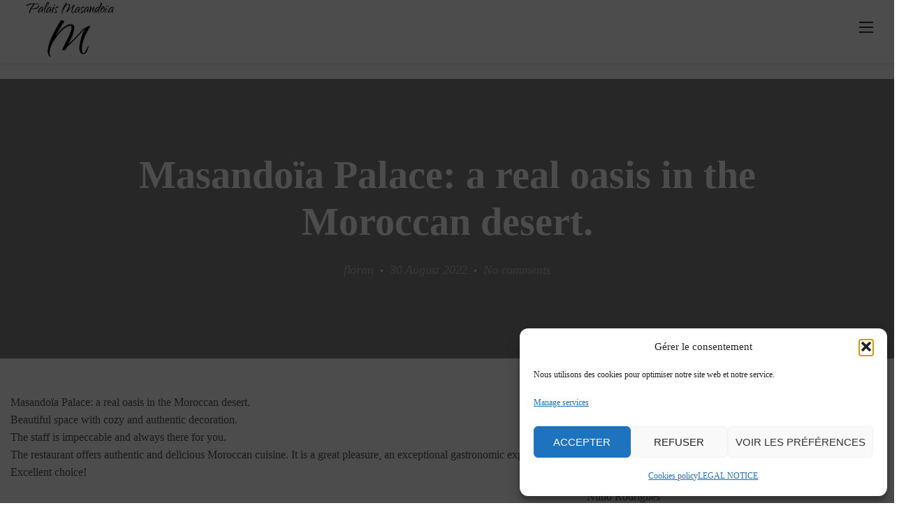

--- FILE ---
content_type: text/html; charset=UTF-8
request_url: https://www.masandoia.com/en/veritable-oasis-dans-le-desert/
body_size: 16118
content:
<!DOCTYPE html>
<html lang="en-US">
<head>
	<meta charset="UTF-8">
	<meta name="viewport" content="width=device-width, initial-scale=1.0">
	<link rel="profile" href="https://gmpg.org/xfn/11">
	<link rel="pingback" href="https://www.masandoia.com/xmlrpc.php">

	<meta name='robots' content='index, follow, max-image-preview:large, max-snippet:-1, max-video-preview:-1' />

	<!-- This site is optimized with the Yoast SEO plugin v26.3 - https://yoast.com/wordpress/plugins/seo/ -->
	<title>Masandoïa Palace: a real oasis in the Moroccan desert. - Palais Masandoïa</title>
	<link rel="canonical" href="https://www.masandoia.com/en/veritable-oasis-dans-le-desert/" />
	<meta property="og:locale" content="en_US" />
	<meta property="og:type" content="article" />
	<meta property="og:title" content="Masandoïa Palace: a real oasis in the Moroccan desert. - Palais Masandoïa" />
	<meta property="og:description" content="Masandoïa Palace: a real oasis in the Moroccan desert. Beautiful space with cozy and authentic decoration. The staff is impeccable and always there for you. The restaurant offers authentic and delicious Moroccan cuisine. It is a great pleasure, an exceptional gastronomic experience. Excellent choice! Nuno Rodrigues" />
	<meta property="og:url" content="https://www.masandoia.com/en/veritable-oasis-dans-le-desert/" />
	<meta property="og:site_name" content="Palais Masandoïa" />
	<meta property="article:published_time" content="2022-08-30T13:06:31+00:00" />
	<meta property="article:modified_time" content="2022-09-05T14:37:26+00:00" />
	<meta name="author" content="floran" />
	<meta name="twitter:card" content="summary_large_image" />
	<meta name="twitter:label1" content="Written by" />
	<meta name="twitter:data1" content="floran" />
	<meta name="twitter:label2" content="Est. reading time" />
	<meta name="twitter:data2" content="1 minute" />
	<script type="application/ld+json" class="yoast-schema-graph">{"@context":"https://schema.org","@graph":[{"@type":"WebPage","@id":"https://www.masandoia.com/en/veritable-oasis-dans-le-desert/","url":"https://www.masandoia.com/en/veritable-oasis-dans-le-desert/","name":"Masandoïa Palace: a real oasis in the Moroccan desert. - Palais Masandoïa","isPartOf":{"@id":"https://www.masandoia.com/en/#website"},"datePublished":"2022-08-30T13:06:31+00:00","dateModified":"2022-09-05T14:37:26+00:00","author":{"@id":"https://www.masandoia.com/en/#/schema/person/760d0eff9b2003c7b762c57083764863"},"breadcrumb":{"@id":"https://www.masandoia.com/en/veritable-oasis-dans-le-desert/#breadcrumb"},"inLanguage":"en-US","potentialAction":[{"@type":"ReadAction","target":["https://www.masandoia.com/en/veritable-oasis-dans-le-desert/"]}]},{"@type":"BreadcrumbList","@id":"https://www.masandoia.com/en/veritable-oasis-dans-le-desert/#breadcrumb","itemListElement":[{"@type":"ListItem","position":1,"name":"Home","item":"https://www.masandoia.com/en/"},{"@type":"ListItem","position":2,"name":"Masandoïa Palace: a real oasis in the Moroccan desert."}]},{"@type":"WebSite","@id":"https://www.masandoia.com/en/#website","url":"https://www.masandoia.com/en/","name":"Palais Masandoïa","description":"Boutique hôtel d&#039;exception à Erfoud","potentialAction":[{"@type":"SearchAction","target":{"@type":"EntryPoint","urlTemplate":"https://www.masandoia.com/en/?s={search_term_string}"},"query-input":{"@type":"PropertyValueSpecification","valueRequired":true,"valueName":"search_term_string"}}],"inLanguage":"en-US"},{"@type":"Person","@id":"https://www.masandoia.com/en/#/schema/person/760d0eff9b2003c7b762c57083764863","name":"floran","image":{"@type":"ImageObject","inLanguage":"en-US","@id":"https://www.masandoia.com/en/#/schema/person/image/","url":"https://secure.gravatar.com/avatar/2a5569c3e1111b8459e52f96a44290fc7b994a5100e4e3b2b2fbbdb575217792?s=96&d=mm&r=g","contentUrl":"https://secure.gravatar.com/avatar/2a5569c3e1111b8459e52f96a44290fc7b994a5100e4e3b2b2fbbdb575217792?s=96&d=mm&r=g","caption":"floran"},"sameAs":["https://www.masandoia.com"],"url":"https://www.masandoia.com/en/author/floran/"}]}</script>
	<!-- / Yoast SEO plugin. -->


<link rel="alternate" type="application/rss+xml" title="Palais Masandoïa &raquo; Feed" href="https://www.masandoia.com/en/feed/" />
<link rel="alternate" type="application/rss+xml" title="Palais Masandoïa &raquo; Comments Feed" href="https://www.masandoia.com/en/comments/feed/" />
<link rel="alternate" title="oEmbed (JSON)" type="application/json+oembed" href="https://www.masandoia.com/en/wp-json/oembed/1.0/embed?url=https%3A%2F%2Fwww.masandoia.com%2Fen%2Fveritable-oasis-dans-le-desert%2F" />
<link rel="alternate" title="oEmbed (XML)" type="text/xml+oembed" href="https://www.masandoia.com/en/wp-json/oembed/1.0/embed?url=https%3A%2F%2Fwww.masandoia.com%2Fen%2Fveritable-oasis-dans-le-desert%2F&#038;format=xml" />
<style id='wp-img-auto-sizes-contain-inline-css' type='text/css'>
img:is([sizes=auto i],[sizes^="auto," i]){contain-intrinsic-size:3000px 1500px}
/*# sourceURL=wp-img-auto-sizes-contain-inline-css */
</style>
<link rel='stylesheet' id='wp-block-library-css' href='https://www.masandoia.com/wp-includes/css/dist/block-library/style.min.css' type='text/css' media='all' />
<style id='wp-block-heading-inline-css' type='text/css'>
h1:where(.wp-block-heading).has-background,h2:where(.wp-block-heading).has-background,h3:where(.wp-block-heading).has-background,h4:where(.wp-block-heading).has-background,h5:where(.wp-block-heading).has-background,h6:where(.wp-block-heading).has-background{padding:1.25em 2.375em}h1.has-text-align-left[style*=writing-mode]:where([style*=vertical-lr]),h1.has-text-align-right[style*=writing-mode]:where([style*=vertical-rl]),h2.has-text-align-left[style*=writing-mode]:where([style*=vertical-lr]),h2.has-text-align-right[style*=writing-mode]:where([style*=vertical-rl]),h3.has-text-align-left[style*=writing-mode]:where([style*=vertical-lr]),h3.has-text-align-right[style*=writing-mode]:where([style*=vertical-rl]),h4.has-text-align-left[style*=writing-mode]:where([style*=vertical-lr]),h4.has-text-align-right[style*=writing-mode]:where([style*=vertical-rl]),h5.has-text-align-left[style*=writing-mode]:where([style*=vertical-lr]),h5.has-text-align-right[style*=writing-mode]:where([style*=vertical-rl]),h6.has-text-align-left[style*=writing-mode]:where([style*=vertical-lr]),h6.has-text-align-right[style*=writing-mode]:where([style*=vertical-rl]){rotate:180deg}
/*# sourceURL=https://www.masandoia.com/wp-includes/blocks/heading/style.min.css */
</style>
<style id='wp-block-latest-comments-inline-css' type='text/css'>
ol.wp-block-latest-comments{box-sizing:border-box;margin-left:0}:where(.wp-block-latest-comments:not([style*=line-height] .wp-block-latest-comments__comment)){line-height:1.1}:where(.wp-block-latest-comments:not([style*=line-height] .wp-block-latest-comments__comment-excerpt p)){line-height:1.8}.has-dates :where(.wp-block-latest-comments:not([style*=line-height])),.has-excerpts :where(.wp-block-latest-comments:not([style*=line-height])){line-height:1.5}.wp-block-latest-comments .wp-block-latest-comments{padding-left:0}.wp-block-latest-comments__comment{list-style:none;margin-bottom:1em}.has-avatars .wp-block-latest-comments__comment{list-style:none;min-height:2.25em}.has-avatars .wp-block-latest-comments__comment .wp-block-latest-comments__comment-excerpt,.has-avatars .wp-block-latest-comments__comment .wp-block-latest-comments__comment-meta{margin-left:3.25em}.wp-block-latest-comments__comment-excerpt p{font-size:.875em;margin:.36em 0 1.4em}.wp-block-latest-comments__comment-date{display:block;font-size:.75em}.wp-block-latest-comments .avatar,.wp-block-latest-comments__comment-avatar{border-radius:1.5em;display:block;float:left;height:2.5em;margin-right:.75em;width:2.5em}.wp-block-latest-comments[class*=-font-size] a,.wp-block-latest-comments[style*=font-size] a{font-size:inherit}
/*# sourceURL=https://www.masandoia.com/wp-includes/blocks/latest-comments/style.min.css */
</style>
<style id='wp-block-latest-posts-inline-css' type='text/css'>
.wp-block-latest-posts{box-sizing:border-box}.wp-block-latest-posts.alignleft{margin-right:2em}.wp-block-latest-posts.alignright{margin-left:2em}.wp-block-latest-posts.wp-block-latest-posts__list{list-style:none}.wp-block-latest-posts.wp-block-latest-posts__list li{clear:both;overflow-wrap:break-word}.wp-block-latest-posts.is-grid{display:flex;flex-wrap:wrap}.wp-block-latest-posts.is-grid li{margin:0 1.25em 1.25em 0;width:100%}@media (min-width:600px){.wp-block-latest-posts.columns-2 li{width:calc(50% - .625em)}.wp-block-latest-posts.columns-2 li:nth-child(2n){margin-right:0}.wp-block-latest-posts.columns-3 li{width:calc(33.33333% - .83333em)}.wp-block-latest-posts.columns-3 li:nth-child(3n){margin-right:0}.wp-block-latest-posts.columns-4 li{width:calc(25% - .9375em)}.wp-block-latest-posts.columns-4 li:nth-child(4n){margin-right:0}.wp-block-latest-posts.columns-5 li{width:calc(20% - 1em)}.wp-block-latest-posts.columns-5 li:nth-child(5n){margin-right:0}.wp-block-latest-posts.columns-6 li{width:calc(16.66667% - 1.04167em)}.wp-block-latest-posts.columns-6 li:nth-child(6n){margin-right:0}}:root :where(.wp-block-latest-posts.is-grid){padding:0}:root :where(.wp-block-latest-posts.wp-block-latest-posts__list){padding-left:0}.wp-block-latest-posts__post-author,.wp-block-latest-posts__post-date{display:block;font-size:.8125em}.wp-block-latest-posts__post-excerpt,.wp-block-latest-posts__post-full-content{margin-bottom:1em;margin-top:.5em}.wp-block-latest-posts__featured-image a{display:inline-block}.wp-block-latest-posts__featured-image img{height:auto;max-width:100%;width:auto}.wp-block-latest-posts__featured-image.alignleft{float:left;margin-right:1em}.wp-block-latest-posts__featured-image.alignright{float:right;margin-left:1em}.wp-block-latest-posts__featured-image.aligncenter{margin-bottom:1em;text-align:center}
/*# sourceURL=https://www.masandoia.com/wp-includes/blocks/latest-posts/style.min.css */
</style>
<style id='wp-block-search-inline-css' type='text/css'>
.wp-block-search__button{margin-left:10px;word-break:normal}.wp-block-search__button.has-icon{line-height:0}.wp-block-search__button svg{height:1.25em;min-height:24px;min-width:24px;width:1.25em;fill:currentColor;vertical-align:text-bottom}:where(.wp-block-search__button){border:1px solid #ccc;padding:6px 10px}.wp-block-search__inside-wrapper{display:flex;flex:auto;flex-wrap:nowrap;max-width:100%}.wp-block-search__label{width:100%}.wp-block-search.wp-block-search__button-only .wp-block-search__button{box-sizing:border-box;display:flex;flex-shrink:0;justify-content:center;margin-left:0;max-width:100%}.wp-block-search.wp-block-search__button-only .wp-block-search__inside-wrapper{min-width:0!important;transition-property:width}.wp-block-search.wp-block-search__button-only .wp-block-search__input{flex-basis:100%;transition-duration:.3s}.wp-block-search.wp-block-search__button-only.wp-block-search__searchfield-hidden,.wp-block-search.wp-block-search__button-only.wp-block-search__searchfield-hidden .wp-block-search__inside-wrapper{overflow:hidden}.wp-block-search.wp-block-search__button-only.wp-block-search__searchfield-hidden .wp-block-search__input{border-left-width:0!important;border-right-width:0!important;flex-basis:0;flex-grow:0;margin:0;min-width:0!important;padding-left:0!important;padding-right:0!important;width:0!important}:where(.wp-block-search__input){appearance:none;border:1px solid #949494;flex-grow:1;font-family:inherit;font-size:inherit;font-style:inherit;font-weight:inherit;letter-spacing:inherit;line-height:inherit;margin-left:0;margin-right:0;min-width:3rem;padding:8px;text-decoration:unset!important;text-transform:inherit}:where(.wp-block-search__button-inside .wp-block-search__inside-wrapper){background-color:#fff;border:1px solid #949494;box-sizing:border-box;padding:4px}:where(.wp-block-search__button-inside .wp-block-search__inside-wrapper) .wp-block-search__input{border:none;border-radius:0;padding:0 4px}:where(.wp-block-search__button-inside .wp-block-search__inside-wrapper) .wp-block-search__input:focus{outline:none}:where(.wp-block-search__button-inside .wp-block-search__inside-wrapper) :where(.wp-block-search__button){padding:4px 8px}.wp-block-search.aligncenter .wp-block-search__inside-wrapper{margin:auto}.wp-block[data-align=right] .wp-block-search.wp-block-search__button-only .wp-block-search__inside-wrapper{float:right}
/*# sourceURL=https://www.masandoia.com/wp-includes/blocks/search/style.min.css */
</style>
<style id='wp-block-group-inline-css' type='text/css'>
.wp-block-group{box-sizing:border-box}:where(.wp-block-group.wp-block-group-is-layout-constrained){position:relative}
/*# sourceURL=https://www.masandoia.com/wp-includes/blocks/group/style.min.css */
</style>
<style id='wp-block-paragraph-inline-css' type='text/css'>
.is-small-text{font-size:.875em}.is-regular-text{font-size:1em}.is-large-text{font-size:2.25em}.is-larger-text{font-size:3em}.has-drop-cap:not(:focus):first-letter{float:left;font-size:8.4em;font-style:normal;font-weight:100;line-height:.68;margin:.05em .1em 0 0;text-transform:uppercase}body.rtl .has-drop-cap:not(:focus):first-letter{float:none;margin-left:.1em}p.has-drop-cap.has-background{overflow:hidden}:root :where(p.has-background){padding:1.25em 2.375em}:where(p.has-text-color:not(.has-link-color)) a{color:inherit}p.has-text-align-left[style*="writing-mode:vertical-lr"],p.has-text-align-right[style*="writing-mode:vertical-rl"]{rotate:180deg}
/*# sourceURL=https://www.masandoia.com/wp-includes/blocks/paragraph/style.min.css */
</style>
<style id='global-styles-inline-css' type='text/css'>
:root{--wp--preset--aspect-ratio--square: 1;--wp--preset--aspect-ratio--4-3: 4/3;--wp--preset--aspect-ratio--3-4: 3/4;--wp--preset--aspect-ratio--3-2: 3/2;--wp--preset--aspect-ratio--2-3: 2/3;--wp--preset--aspect-ratio--16-9: 16/9;--wp--preset--aspect-ratio--9-16: 9/16;--wp--preset--color--black: #000000;--wp--preset--color--cyan-bluish-gray: #abb8c3;--wp--preset--color--white: #ffffff;--wp--preset--color--pale-pink: #f78da7;--wp--preset--color--vivid-red: #cf2e2e;--wp--preset--color--luminous-vivid-orange: #ff6900;--wp--preset--color--luminous-vivid-amber: #fcb900;--wp--preset--color--light-green-cyan: #7bdcb5;--wp--preset--color--vivid-green-cyan: #00d084;--wp--preset--color--pale-cyan-blue: #8ed1fc;--wp--preset--color--vivid-cyan-blue: #0693e3;--wp--preset--color--vivid-purple: #9b51e0;--wp--preset--gradient--vivid-cyan-blue-to-vivid-purple: linear-gradient(135deg,rgb(6,147,227) 0%,rgb(155,81,224) 100%);--wp--preset--gradient--light-green-cyan-to-vivid-green-cyan: linear-gradient(135deg,rgb(122,220,180) 0%,rgb(0,208,130) 100%);--wp--preset--gradient--luminous-vivid-amber-to-luminous-vivid-orange: linear-gradient(135deg,rgb(252,185,0) 0%,rgb(255,105,0) 100%);--wp--preset--gradient--luminous-vivid-orange-to-vivid-red: linear-gradient(135deg,rgb(255,105,0) 0%,rgb(207,46,46) 100%);--wp--preset--gradient--very-light-gray-to-cyan-bluish-gray: linear-gradient(135deg,rgb(238,238,238) 0%,rgb(169,184,195) 100%);--wp--preset--gradient--cool-to-warm-spectrum: linear-gradient(135deg,rgb(74,234,220) 0%,rgb(151,120,209) 20%,rgb(207,42,186) 40%,rgb(238,44,130) 60%,rgb(251,105,98) 80%,rgb(254,248,76) 100%);--wp--preset--gradient--blush-light-purple: linear-gradient(135deg,rgb(255,206,236) 0%,rgb(152,150,240) 100%);--wp--preset--gradient--blush-bordeaux: linear-gradient(135deg,rgb(254,205,165) 0%,rgb(254,45,45) 50%,rgb(107,0,62) 100%);--wp--preset--gradient--luminous-dusk: linear-gradient(135deg,rgb(255,203,112) 0%,rgb(199,81,192) 50%,rgb(65,88,208) 100%);--wp--preset--gradient--pale-ocean: linear-gradient(135deg,rgb(255,245,203) 0%,rgb(182,227,212) 50%,rgb(51,167,181) 100%);--wp--preset--gradient--electric-grass: linear-gradient(135deg,rgb(202,248,128) 0%,rgb(113,206,126) 100%);--wp--preset--gradient--midnight: linear-gradient(135deg,rgb(2,3,129) 0%,rgb(40,116,252) 100%);--wp--preset--font-size--small: 13px;--wp--preset--font-size--medium: 20px;--wp--preset--font-size--large: 36px;--wp--preset--font-size--x-large: 42px;--wp--preset--spacing--20: 0.44rem;--wp--preset--spacing--30: 0.67rem;--wp--preset--spacing--40: 1rem;--wp--preset--spacing--50: 1.5rem;--wp--preset--spacing--60: 2.25rem;--wp--preset--spacing--70: 3.38rem;--wp--preset--spacing--80: 5.06rem;--wp--preset--shadow--natural: 6px 6px 9px rgba(0, 0, 0, 0.2);--wp--preset--shadow--deep: 12px 12px 50px rgba(0, 0, 0, 0.4);--wp--preset--shadow--sharp: 6px 6px 0px rgba(0, 0, 0, 0.2);--wp--preset--shadow--outlined: 6px 6px 0px -3px rgb(255, 255, 255), 6px 6px rgb(0, 0, 0);--wp--preset--shadow--crisp: 6px 6px 0px rgb(0, 0, 0);}:where(.is-layout-flex){gap: 0.5em;}:where(.is-layout-grid){gap: 0.5em;}body .is-layout-flex{display: flex;}.is-layout-flex{flex-wrap: wrap;align-items: center;}.is-layout-flex > :is(*, div){margin: 0;}body .is-layout-grid{display: grid;}.is-layout-grid > :is(*, div){margin: 0;}:where(.wp-block-columns.is-layout-flex){gap: 2em;}:where(.wp-block-columns.is-layout-grid){gap: 2em;}:where(.wp-block-post-template.is-layout-flex){gap: 1.25em;}:where(.wp-block-post-template.is-layout-grid){gap: 1.25em;}.has-black-color{color: var(--wp--preset--color--black) !important;}.has-cyan-bluish-gray-color{color: var(--wp--preset--color--cyan-bluish-gray) !important;}.has-white-color{color: var(--wp--preset--color--white) !important;}.has-pale-pink-color{color: var(--wp--preset--color--pale-pink) !important;}.has-vivid-red-color{color: var(--wp--preset--color--vivid-red) !important;}.has-luminous-vivid-orange-color{color: var(--wp--preset--color--luminous-vivid-orange) !important;}.has-luminous-vivid-amber-color{color: var(--wp--preset--color--luminous-vivid-amber) !important;}.has-light-green-cyan-color{color: var(--wp--preset--color--light-green-cyan) !important;}.has-vivid-green-cyan-color{color: var(--wp--preset--color--vivid-green-cyan) !important;}.has-pale-cyan-blue-color{color: var(--wp--preset--color--pale-cyan-blue) !important;}.has-vivid-cyan-blue-color{color: var(--wp--preset--color--vivid-cyan-blue) !important;}.has-vivid-purple-color{color: var(--wp--preset--color--vivid-purple) !important;}.has-black-background-color{background-color: var(--wp--preset--color--black) !important;}.has-cyan-bluish-gray-background-color{background-color: var(--wp--preset--color--cyan-bluish-gray) !important;}.has-white-background-color{background-color: var(--wp--preset--color--white) !important;}.has-pale-pink-background-color{background-color: var(--wp--preset--color--pale-pink) !important;}.has-vivid-red-background-color{background-color: var(--wp--preset--color--vivid-red) !important;}.has-luminous-vivid-orange-background-color{background-color: var(--wp--preset--color--luminous-vivid-orange) !important;}.has-luminous-vivid-amber-background-color{background-color: var(--wp--preset--color--luminous-vivid-amber) !important;}.has-light-green-cyan-background-color{background-color: var(--wp--preset--color--light-green-cyan) !important;}.has-vivid-green-cyan-background-color{background-color: var(--wp--preset--color--vivid-green-cyan) !important;}.has-pale-cyan-blue-background-color{background-color: var(--wp--preset--color--pale-cyan-blue) !important;}.has-vivid-cyan-blue-background-color{background-color: var(--wp--preset--color--vivid-cyan-blue) !important;}.has-vivid-purple-background-color{background-color: var(--wp--preset--color--vivid-purple) !important;}.has-black-border-color{border-color: var(--wp--preset--color--black) !important;}.has-cyan-bluish-gray-border-color{border-color: var(--wp--preset--color--cyan-bluish-gray) !important;}.has-white-border-color{border-color: var(--wp--preset--color--white) !important;}.has-pale-pink-border-color{border-color: var(--wp--preset--color--pale-pink) !important;}.has-vivid-red-border-color{border-color: var(--wp--preset--color--vivid-red) !important;}.has-luminous-vivid-orange-border-color{border-color: var(--wp--preset--color--luminous-vivid-orange) !important;}.has-luminous-vivid-amber-border-color{border-color: var(--wp--preset--color--luminous-vivid-amber) !important;}.has-light-green-cyan-border-color{border-color: var(--wp--preset--color--light-green-cyan) !important;}.has-vivid-green-cyan-border-color{border-color: var(--wp--preset--color--vivid-green-cyan) !important;}.has-pale-cyan-blue-border-color{border-color: var(--wp--preset--color--pale-cyan-blue) !important;}.has-vivid-cyan-blue-border-color{border-color: var(--wp--preset--color--vivid-cyan-blue) !important;}.has-vivid-purple-border-color{border-color: var(--wp--preset--color--vivid-purple) !important;}.has-vivid-cyan-blue-to-vivid-purple-gradient-background{background: var(--wp--preset--gradient--vivid-cyan-blue-to-vivid-purple) !important;}.has-light-green-cyan-to-vivid-green-cyan-gradient-background{background: var(--wp--preset--gradient--light-green-cyan-to-vivid-green-cyan) !important;}.has-luminous-vivid-amber-to-luminous-vivid-orange-gradient-background{background: var(--wp--preset--gradient--luminous-vivid-amber-to-luminous-vivid-orange) !important;}.has-luminous-vivid-orange-to-vivid-red-gradient-background{background: var(--wp--preset--gradient--luminous-vivid-orange-to-vivid-red) !important;}.has-very-light-gray-to-cyan-bluish-gray-gradient-background{background: var(--wp--preset--gradient--very-light-gray-to-cyan-bluish-gray) !important;}.has-cool-to-warm-spectrum-gradient-background{background: var(--wp--preset--gradient--cool-to-warm-spectrum) !important;}.has-blush-light-purple-gradient-background{background: var(--wp--preset--gradient--blush-light-purple) !important;}.has-blush-bordeaux-gradient-background{background: var(--wp--preset--gradient--blush-bordeaux) !important;}.has-luminous-dusk-gradient-background{background: var(--wp--preset--gradient--luminous-dusk) !important;}.has-pale-ocean-gradient-background{background: var(--wp--preset--gradient--pale-ocean) !important;}.has-electric-grass-gradient-background{background: var(--wp--preset--gradient--electric-grass) !important;}.has-midnight-gradient-background{background: var(--wp--preset--gradient--midnight) !important;}.has-small-font-size{font-size: var(--wp--preset--font-size--small) !important;}.has-medium-font-size{font-size: var(--wp--preset--font-size--medium) !important;}.has-large-font-size{font-size: var(--wp--preset--font-size--large) !important;}.has-x-large-font-size{font-size: var(--wp--preset--font-size--x-large) !important;}
/*# sourceURL=global-styles-inline-css */
</style>

<style id='classic-theme-styles-inline-css' type='text/css'>
/*! This file is auto-generated */
.wp-block-button__link{color:#fff;background-color:#32373c;border-radius:9999px;box-shadow:none;text-decoration:none;padding:calc(.667em + 2px) calc(1.333em + 2px);font-size:1.125em}.wp-block-file__button{background:#32373c;color:#fff;text-decoration:none}
/*# sourceURL=/wp-includes/css/classic-themes.min.css */
</style>
<link rel='stylesheet' id='contact-form-7-css' href='https://www.masandoia.com/wp-content/plugins/contact-form-7/includes/css/styles.css' type='text/css' media='all' />
<link rel='stylesheet' id='wpml-legacy-horizontal-list-0-css' href='https://www.masandoia.com/wp-content/plugins/sitepress-multilingual-cms/templates/language-switchers/legacy-list-horizontal/style.min.css' type='text/css' media='all' />
<style id='wpml-legacy-horizontal-list-0-inline-css' type='text/css'>
.wpml-ls-statics-footer a, .wpml-ls-statics-footer .wpml-ls-sub-menu a, .wpml-ls-statics-footer .wpml-ls-sub-menu a:link, .wpml-ls-statics-footer li:not(.wpml-ls-current-language) .wpml-ls-link, .wpml-ls-statics-footer li:not(.wpml-ls-current-language) .wpml-ls-link:link {color:#444444;background-color:#ffffff;}.wpml-ls-statics-footer .wpml-ls-sub-menu a:hover,.wpml-ls-statics-footer .wpml-ls-sub-menu a:focus, .wpml-ls-statics-footer .wpml-ls-sub-menu a:link:hover, .wpml-ls-statics-footer .wpml-ls-sub-menu a:link:focus {color:#000000;background-color:#eeeeee;}.wpml-ls-statics-footer .wpml-ls-current-language > a {color:#444444;background-color:#ffffff;}.wpml-ls-statics-footer .wpml-ls-current-language:hover>a, .wpml-ls-statics-footer .wpml-ls-current-language>a:focus {color:#000000;background-color:#eeeeee;}
/*# sourceURL=wpml-legacy-horizontal-list-0-inline-css */
</style>
<link rel='stylesheet' id='wpml-menu-item-0-css' href='https://www.masandoia.com/wp-content/plugins/sitepress-multilingual-cms/templates/language-switchers/menu-item/style.min.css' type='text/css' media='all' />
<link rel='stylesheet' id='cmplz-general-css' href='https://www.masandoia.com/wp-content/plugins/complianz-gdpr/assets/css/cookieblocker.min.css' type='text/css' media='all' />
<link rel='stylesheet' id='parent-style-css' href='https://www.masandoia.com/wp-content/themes/argenta/style.css' type='text/css' media='all' />
<link rel='stylesheet' id='child-style-css' href='https://www.masandoia.com/wp-content/themes/argenta-child/style.css' type='text/css' media='all' />
<link rel='stylesheet' id='argenta-style-css' href='https://www.masandoia.com/wp-content/themes/argenta-child/style.css' type='text/css' media='all' />
<style id='argenta-style-inline-css' type='text/css'>
.site-header{border-bottom-style:solid;}.header-title::after{background-color:transparent;}body .site-content{background-size:auto;background-position:center center;}
/*# sourceURL=argenta-style-inline-css */
</style>
<link rel='stylesheet' id='argenta-grid-css' href='https://www.masandoia.com/wp-content/themes/argenta/css/grid.min.css' type='text/css' media='all' />
<script type="text/javascript" id="wpml-cookie-js-extra">
/* <![CDATA[ */
var wpml_cookies = {"wp-wpml_current_language":{"value":"en","expires":1,"path":"/"}};
var wpml_cookies = {"wp-wpml_current_language":{"value":"en","expires":1,"path":"/"}};
//# sourceURL=wpml-cookie-js-extra
/* ]]> */
</script>
<script type="text/javascript" src="https://www.masandoia.com/wp-content/plugins/sitepress-multilingual-cms/res/js/cookies/language-cookie.js" id="wpml-cookie-js" defer="defer" data-wp-strategy="defer"></script>
<script type="text/javascript" src="https://www.masandoia.com/wp-includes/js/jquery/jquery.min.js" id="jquery-core-js"></script>
<script type="text/javascript" src="https://www.masandoia.com/wp-includes/js/jquery/jquery-migrate.min.js" id="jquery-migrate-js"></script>
<link rel="https://api.w.org/" href="https://www.masandoia.com/en/wp-json/" /><link rel="alternate" title="JSON" type="application/json" href="https://www.masandoia.com/en/wp-json/wp/v2/posts/731" /><link rel="EditURI" type="application/rsd+xml" title="RSD" href="https://www.masandoia.com/xmlrpc.php?rsd" />
<meta name="generator" content="WordPress 6.9" />
<link rel='shortlink' href='https://www.masandoia.com/en/?p=731' />
<meta name="generator" content="WPML ver:4.8.5 stt:61,1,4,2;" />
			<style>.cmplz-hidden {
					display: none !important;
				}</style><meta name="generator" content="Powered by WPBakery Page Builder - drag and drop page builder for WordPress."/>
<!--[if lte IE 9]><link rel="stylesheet" type="text/css" href="https://www.masandoia.com/wp-content/plugins/js_composer/assets/css/vc_lte_ie9.min.css" media="screen"><![endif]--><meta name="generator" content="Powered by Slider Revolution 6.6.18 - responsive, Mobile-Friendly Slider Plugin for WordPress with comfortable drag and drop interface." />
<script>function setREVStartSize(e){
			//window.requestAnimationFrame(function() {
				window.RSIW = window.RSIW===undefined ? window.innerWidth : window.RSIW;
				window.RSIH = window.RSIH===undefined ? window.innerHeight : window.RSIH;
				try {
					var pw = document.getElementById(e.c).parentNode.offsetWidth,
						newh;
					pw = pw===0 || isNaN(pw) || (e.l=="fullwidth" || e.layout=="fullwidth") ? window.RSIW : pw;
					e.tabw = e.tabw===undefined ? 0 : parseInt(e.tabw);
					e.thumbw = e.thumbw===undefined ? 0 : parseInt(e.thumbw);
					e.tabh = e.tabh===undefined ? 0 : parseInt(e.tabh);
					e.thumbh = e.thumbh===undefined ? 0 : parseInt(e.thumbh);
					e.tabhide = e.tabhide===undefined ? 0 : parseInt(e.tabhide);
					e.thumbhide = e.thumbhide===undefined ? 0 : parseInt(e.thumbhide);
					e.mh = e.mh===undefined || e.mh=="" || e.mh==="auto" ? 0 : parseInt(e.mh,0);
					if(e.layout==="fullscreen" || e.l==="fullscreen")
						newh = Math.max(e.mh,window.RSIH);
					else{
						e.gw = Array.isArray(e.gw) ? e.gw : [e.gw];
						for (var i in e.rl) if (e.gw[i]===undefined || e.gw[i]===0) e.gw[i] = e.gw[i-1];
						e.gh = e.el===undefined || e.el==="" || (Array.isArray(e.el) && e.el.length==0)? e.gh : e.el;
						e.gh = Array.isArray(e.gh) ? e.gh : [e.gh];
						for (var i in e.rl) if (e.gh[i]===undefined || e.gh[i]===0) e.gh[i] = e.gh[i-1];
											
						var nl = new Array(e.rl.length),
							ix = 0,
							sl;
						e.tabw = e.tabhide>=pw ? 0 : e.tabw;
						e.thumbw = e.thumbhide>=pw ? 0 : e.thumbw;
						e.tabh = e.tabhide>=pw ? 0 : e.tabh;
						e.thumbh = e.thumbhide>=pw ? 0 : e.thumbh;
						for (var i in e.rl) nl[i] = e.rl[i]<window.RSIW ? 0 : e.rl[i];
						sl = nl[0];
						for (var i in nl) if (sl>nl[i] && nl[i]>0) { sl = nl[i]; ix=i;}
						var m = pw>(e.gw[ix]+e.tabw+e.thumbw) ? 1 : (pw-(e.tabw+e.thumbw)) / (e.gw[ix]);
						newh =  (e.gh[ix] * m) + (e.tabh + e.thumbh);
					}
					var el = document.getElementById(e.c);
					if (el!==null && el) el.style.height = newh+"px";
					el = document.getElementById(e.c+"_wrapper");
					if (el!==null && el) {
						el.style.height = newh+"px";
						el.style.display = "block";
					}
				} catch(e){
					console.log("Failure at Presize of Slider:" + e)
				}
			//});
		  };</script>
<noscript><style type="text/css"> .wpb_animate_when_almost_visible { opacity: 1; }</style></noscript>
	<link rel="shortcut icon" href="https://www.masandoia.com/wp-content/themes/argenta-child/images/hotel-palais-masandoia-favicon.png" type="image/x-icon" />

	<!-- Google tag (gtag.js) -->
	<script type="text/plain" data-service="google-analytics" data-category="statistics" async data-cmplz-src="https://www.googletagmanager.com/gtag/js?id=G-49WM0T0VDG"></script>
	<script>
	window.dataLayer = window.dataLayer || [];
	function gtag(){dataLayer.push(arguments);}
	gtag('js', new Date());

	gtag('config', 'G-49WM0T0VDG');
	</script>
<link rel='stylesheet' id='aos-css' href='https://www.masandoia.com/wp-content/themes/argenta/css/aos.css' type='text/css' media='all' />
<link rel='stylesheet' id='ionicons-css' href='https://www.masandoia.com/wp-content/themes/argenta/css/ionicons.min.css' type='text/css' media='all' />
<link rel='stylesheet' id='rs-plugin-settings-css' href='https://www.masandoia.com/wp-content/plugins/revslider/public/assets/css/rs6.css' type='text/css' media='all' />
<style id='rs-plugin-settings-inline-css' type='text/css'>
#rs-demo-id {}
/*# sourceURL=rs-plugin-settings-inline-css */
</style>
</head>

<body data-rsssl=1 data-cmplz=2 class="wp-singular post-template-default single single-post postid-731 single-format-standard wp-theme-argenta wp-child-theme-argenta-child theme-argenta-2-0-6 wpb-js-composer js-comp-ver-5.4.7 vc_responsive">

	
	
<a class="scroll-top" id="page-scroll-top">
	<img src="https://www.masandoia.com/wp-content/themes/argenta/images/scroll-top.svg" alt="Scroll to top">
</a>


	<div id="page" class="site">

				<div class="bivouac" style="background-color:#b89f80; padding:2px 5px;margin-bottom:5px;"><a href="https://www.masandoia.com/en//al-masandoia/" style="color:#ffffff;text-align:center;display:block;">Découvrez le <b>bivouac Al Masandoïa >></b></a></div>
		
		<a class="skip-link screen-reader-text" href="#main">Skip to content</a>
	
			
		

		
<header id="masthead" class="site-header dark-text header-4" data-header-fixed="true">
	<div class="header-wrap">
		
		
<div class="site-branding">
	<p class="site-title">
		<a href="https://www.masandoia.com/en/" rel="home">
			<span class="first-logo">
				<img src="https://www.masandoia.com/wp-content/uploads/2022/08/palais-masandoia-logo-1.jpg" title="Palais Masandoïa" alrt="Découvrez le Palais Masandoïa" />			</span>
			
			<span class="second-logo">
																</span>
		</a>
	</p>
</div><!-- .site-branding -->
		<div class="menu-wrap">
							<div class="wrap">
					
<nav id="site-navigation" class="main-nav">
	<div id="mega-menu-wrap">
		<ul id="menu-masandoia-palace" class="menu"><li id="nav-menu-item-wpml-ls-3-en-69699738e48fa" class="mega-menu-item nav-item menu-item-depth-0 has-submenu"><a href="https://www.masandoia.com/en/veritable-oasis-dans-le-desert/" class="menu-link main-menu-link item-title"><img
            class="wpml-ls-flag"
            src="https://www.masandoia.com/wp-content/plugins/sitepress-multilingual-cms/res/flags/en.png"
            alt="English"
            
            
    /></a>
<div class="sub-nav"><ul class="menu-depth-1 sub-menu sub-nav-group" >
	<li id="nav-menu-item-wpml-ls-3-fr-69699738e4946" class="mega-menu-item sub-nav-item menu-item-depth-1"><a title="Switch to French" href="https://www.masandoia.com/veritable-oasis-dans-le-desert/" class="menu-link sub-menu-link"><img
            class="wpml-ls-flag"
            src="https://www.masandoia.com/wp-content/plugins/sitepress-multilingual-cms/res/flags/fr.png"
            alt="French"
            
            
    /></a></li>
	<li id="nav-menu-item-wpml-ls-3-es-69699738e4979" class="mega-menu-item sub-nav-item menu-item-depth-1"><a title="Switch to Spanish" href="https://www.masandoia.com/es/veritable-oasis-dans-le-desert/" class="menu-link sub-menu-link"><img
            class="wpml-ls-flag"
            src="https://www.masandoia.com/wp-content/plugins/sitepress-multilingual-cms/res/flags/es.png"
            alt="Spanish"
            
            
    /></a></li>
	<li id="nav-menu-item-wpml-ls-3-zh-hant-69699738e49a7" class="mega-menu-item sub-nav-item menu-item-depth-1"><a title="Switch to Chinese (Traditional)" href="https://www.masandoia.com/zh-hant/veritable-oasis-dans-le-desert/" class="menu-link sub-menu-link"><img
            class="wpml-ls-flag"
            src="https://www.masandoia.com/wp-content/plugins/sitepress-multilingual-cms/res/flags/zh.png"
            alt="Chinese (Traditional)"
            
            
    /></a></li>
</ul></div>
</li>
<li id="nav-menu-item-723-69699738e49e9" class="mega-menu-item nav-item menu-item-depth-0 has-submenu "><a href="#" class="menu-link main-menu-link item-title">Palais Masandoïa</a>
<div class="sub-nav"><ul class="menu-depth-1 sub-menu sub-nav-group" >
	<li id="nav-menu-item-718-69699738e4a37" class="mega-menu-item sub-nav-item menu-item-depth-1 "><a href="https://www.masandoia.com/en/" class="menu-link sub-menu-link">Palais Masandoïa</a></li>
	<li id="nav-menu-item-746-69699738e4a79" class="mega-menu-item sub-nav-item menu-item-depth-1 "><a target="_blank" href="https://www.masandoia.com/al-masandoia/" class="menu-link sub-menu-link">Discover the Bivouac Al Masandoïa</a></li>
</ul></div>
</li>
<li id="nav-menu-item-719-69699738e4abd" class="mega-menu-item nav-item menu-item-depth-0 has-submenu "><a href="#" class="menu-link main-menu-link item-title">A unique place</a>
<div class="sub-nav"><ul class="menu-depth-1 sub-menu sub-nav-group" >
	<li id="nav-menu-item-748-69699738e4b03" class="mega-menu-item sub-nav-item menu-item-depth-1 "><a href="https://www.masandoia.com/en/exceptionnal-hotel-on-the-edge-of-the-desert/" class="menu-link sub-menu-link">Guided tour of the Palais</a></li>
	<li id="nav-menu-item-754-69699738e4b43" class="mega-menu-item sub-nav-item menu-item-depth-1 "><a href="https://www.masandoia.com/en/experiences-and-activities/" class="menu-link sub-menu-link">Experiences &#038; activities</a></li>
	<li id="nav-menu-item-767-69699738e4b84" class="mega-menu-item sub-nav-item menu-item-depth-1 "><a href="https://www.masandoia.com/en/concierge-services/" class="menu-link sub-menu-link">Concierge services</a></li>
</ul></div>
</li>
<li id="nav-menu-item-720-69699738e4bc5" class="mega-menu-item nav-item menu-item-depth-0 has-submenu "><a href="#" class="menu-link main-menu-link item-title">Rooms &#038; suites</a>
<div class="sub-nav"><ul class="menu-depth-1 sub-menu sub-nav-group" >
	<li id="nav-menu-item-772-69699738e4c0b" class="mega-menu-item sub-nav-item menu-item-depth-1 "><a href="https://www.masandoia.com/en/deluxe-rooms/" class="menu-link sub-menu-link">Deluxe Rooms</a></li>
	<li id="nav-menu-item-784-69699738e4c49" class="mega-menu-item sub-nav-item menu-item-depth-1 "><a href="https://www.masandoia.com/en/deluxe-suites/" class="menu-link sub-menu-link">Deluxe Suites</a></li>
</ul></div>
</li>
<li id="nav-menu-item-721-69699738e4c8d" class="mega-menu-item nav-item menu-item-depth-0 has-submenu "><a href="#" class="menu-link main-menu-link item-title">Restaurant &#038; Wellbeing</a>
<div class="sub-nav"><ul class="menu-depth-1 sub-menu sub-nav-group" >
	<li id="nav-menu-item-789-69699738e4cd4" class="mega-menu-item sub-nav-item menu-item-depth-1 "><a href="https://www.masandoia.com/en/bar-and-restaurant/" class="menu-link sub-menu-link">BAR &#038; RESTAURANT</a></li>
	<li id="nav-menu-item-796-69699738e4d15" class="mega-menu-item sub-nav-item menu-item-depth-1 "><a href="https://www.masandoia.com/en/well-being/" class="menu-link sub-menu-link">WELL-BEING AND RELAXATION</a></li>
</ul></div>
</li>
<li id="nav-menu-item-803-69699738e4d5b" class="mega-menu-item nav-item menu-item-depth-0 "><a href="https://www.masandoia.com/en/your-event/" class="menu-link main-menu-link item-title">EVENT</a></li>
<li id="nav-menu-item-809-69699738e4d9b" class="mega-menu-item nav-item menu-item-depth-0 "><a href="https://www.masandoia.com/en/contact-us/" class="menu-link main-menu-link item-title">Contact us</a></li>
<li id="nav-menu-item-722-69699738e4dda" class="mega-menu-item nav-item menu-item-depth-0 "><a target="_blank" href="https://www.secure-direct-hotel-booking.com/module_booking_engine/index.php?id_etab=8643afd3b8468f95f9aee21c7e36c4a9&amp;langue=english" class="menu-link main-menu-link item-title">Book</a></li>
</ul>	</div>
	<div class="close">
		<span class="icon ion-ios-close-empty"></span>
	</div>

		<li class="mega-menu-item has-submenu mobile-wpml-select">
		<a class="menu-link uppercase">
			<span class="icon ion-ios-world-outline"></span>
					</a>
		<div class="sub-nav no-paddings">
			<ul class="sub-menu sub-nav-group">
				<li class="class="mega-menu-item"><a href="https://www.masandoia.com/zh-hant/veritable-oasis-dans-le-desert/" class="menu-link"><img src="https://www.masandoia.com/wp-content/plugins/sitepress-multilingual-cms/res/flags/zh.png" alt=""> 繁體中文</a></li><li class="class="mega-menu-item active"><a href="https://www.masandoia.com/en/veritable-oasis-dans-le-desert/" class="menu-link"><img src="https://www.masandoia.com/wp-content/plugins/sitepress-multilingual-cms/res/flags/en.png" alt=""> English</a></li><li class="class="mega-menu-item"><a href="https://www.masandoia.com/veritable-oasis-dans-le-desert/" class="menu-link"><img src="https://www.masandoia.com/wp-content/plugins/sitepress-multilingual-cms/res/flags/fr.png" alt=""> Français</a></li><li class="class="mega-menu-item"><a href="https://www.masandoia.com/es/veritable-oasis-dans-le-desert/" class="menu-link"><img src="https://www.masandoia.com/wp-content/plugins/sitepress-multilingual-cms/res/flags/es.png" alt=""> Español</a></li>			</ul>
		</div>
	</li>
	</nav>					

<ul class="menu-other">

		<li>
		<a class="language uppercase">
			<span class="icon ion-ios-world-outline"></span>
			en		</a>
		<div class="submenu no-paddings">
			<ul class="sub-nav languages">
				<li><a href="https://www.masandoia.com/zh-hant/veritable-oasis-dans-le-desert/"><img src="https://www.masandoia.com/wp-content/plugins/sitepress-multilingual-cms/res/flags/zh.png" alt=""> 繁體中文</a></li><li class="active"><a href="https://www.masandoia.com/en/veritable-oasis-dans-le-desert/"><img src="https://www.masandoia.com/wp-content/plugins/sitepress-multilingual-cms/res/flags/en.png" alt=""> English</a></li><li><a href="https://www.masandoia.com/veritable-oasis-dans-le-desert/"><img src="https://www.masandoia.com/wp-content/plugins/sitepress-multilingual-cms/res/flags/fr.png" alt=""> Français</a></li><li><a href="https://www.masandoia.com/es/veritable-oasis-dans-le-desert/"><img src="https://www.masandoia.com/wp-content/plugins/sitepress-multilingual-cms/res/flags/es.png" alt=""> Español</a></li>			</ul>
		</div>
	</li>
	
	
</ul>

					
<div class="hamburger-menu" id="hamburger-menu">
	<a class="btn-toggle" aria-controls="site-navigation" aria-expanded="false">
		<span class="btn-lines"></span>
	</a>
</div>
					<div class="close-menu"></div>
				</div>
					</div><!-- .menu-wrap -->
	</div><!-- .header-wrap -->
</header><!-- #masthead -->


<div class="fullscreen-navigation" id="fullscreen-mega-menu">
	<div class="site-branding">
		<p class="site-title">
			<a href="https://www.masandoia.com/en/" rel="home">
													</a>
		</p>
	</div>
	<div class="fullscreen-menu-wrap">
		<div id="fullscreen-mega-menu-wrap">
			<ul id="secondary-menu" class="menu"><li id="nav-menu-item-wpml-ls-3-en-69699738e88b2" class="mega-menu-item nav-item menu-item-depth-0 has-submenu"><a href="https://www.masandoia.com/en/veritable-oasis-dans-le-desert/" class="menu-link main-menu-link item-title"><img
            class="wpml-ls-flag"
            src="https://www.masandoia.com/wp-content/plugins/sitepress-multilingual-cms/res/flags/en.png"
            alt="English"
            
            
    /></a>
<div class="sub-nav"><ul class="menu-depth-1 sub-menu sub-nav-group" >
	<li id="nav-menu-item-wpml-ls-3-fr-69699738e88eb" class="mega-menu-item sub-nav-item menu-item-depth-1"><a title="Switch to French" href="https://www.masandoia.com/veritable-oasis-dans-le-desert/" class="menu-link sub-menu-link"><img
            class="wpml-ls-flag"
            src="https://www.masandoia.com/wp-content/plugins/sitepress-multilingual-cms/res/flags/fr.png"
            alt="French"
            
            
    /></a></li>
	<li id="nav-menu-item-wpml-ls-3-es-69699738e891c" class="mega-menu-item sub-nav-item menu-item-depth-1"><a title="Switch to Spanish" href="https://www.masandoia.com/es/veritable-oasis-dans-le-desert/" class="menu-link sub-menu-link"><img
            class="wpml-ls-flag"
            src="https://www.masandoia.com/wp-content/plugins/sitepress-multilingual-cms/res/flags/es.png"
            alt="Spanish"
            
            
    /></a></li>
	<li id="nav-menu-item-wpml-ls-3-zh-hant-69699738e894b" class="mega-menu-item sub-nav-item menu-item-depth-1"><a title="Switch to Chinese (Traditional)" href="https://www.masandoia.com/zh-hant/veritable-oasis-dans-le-desert/" class="menu-link sub-menu-link"><img
            class="wpml-ls-flag"
            src="https://www.masandoia.com/wp-content/plugins/sitepress-multilingual-cms/res/flags/zh.png"
            alt="Chinese (Traditional)"
            
            
    /></a></li>
</ul></div>
</li>
<li id="nav-menu-item-723-69699738e8985" class="mega-menu-item nav-item menu-item-depth-0 has-submenu "><a href="#" class="menu-link main-menu-link item-title">Palais Masandoïa</a>
<div class="sub-nav"><ul class="menu-depth-1 sub-menu sub-nav-group" >
	<li id="nav-menu-item-718-69699738e89cf" class="mega-menu-item sub-nav-item menu-item-depth-1 "><a href="https://www.masandoia.com/en/" class="menu-link sub-menu-link">Palais Masandoïa</a></li>
	<li id="nav-menu-item-746-69699738e8a10" class="mega-menu-item sub-nav-item menu-item-depth-1 "><a target="_blank" href="https://www.masandoia.com/al-masandoia/" class="menu-link sub-menu-link">Discover the Bivouac Al Masandoïa</a></li>
</ul></div>
</li>
<li id="nav-menu-item-719-69699738e8a53" class="mega-menu-item nav-item menu-item-depth-0 has-submenu "><a href="#" class="menu-link main-menu-link item-title">A unique place</a>
<div class="sub-nav"><ul class="menu-depth-1 sub-menu sub-nav-group" >
	<li id="nav-menu-item-748-69699738e8a97" class="mega-menu-item sub-nav-item menu-item-depth-1 "><a href="https://www.masandoia.com/en/exceptionnal-hotel-on-the-edge-of-the-desert/" class="menu-link sub-menu-link">Guided tour of the Palais</a></li>
	<li id="nav-menu-item-754-69699738e8ad9" class="mega-menu-item sub-nav-item menu-item-depth-1 "><a href="https://www.masandoia.com/en/experiences-and-activities/" class="menu-link sub-menu-link">Experiences &#038; activities</a></li>
	<li id="nav-menu-item-767-69699738e8b26" class="mega-menu-item sub-nav-item menu-item-depth-1 "><a href="https://www.masandoia.com/en/concierge-services/" class="menu-link sub-menu-link">Concierge services</a></li>
</ul></div>
</li>
<li id="nav-menu-item-720-69699738e8b68" class="mega-menu-item nav-item menu-item-depth-0 has-submenu "><a href="#" class="menu-link main-menu-link item-title">Rooms &#038; suites</a>
<div class="sub-nav"><ul class="menu-depth-1 sub-menu sub-nav-group" >
	<li id="nav-menu-item-772-69699738e8bae" class="mega-menu-item sub-nav-item menu-item-depth-1 "><a href="https://www.masandoia.com/en/deluxe-rooms/" class="menu-link sub-menu-link">Deluxe Rooms</a></li>
	<li id="nav-menu-item-784-69699738e8bec" class="mega-menu-item sub-nav-item menu-item-depth-1 "><a href="https://www.masandoia.com/en/deluxe-suites/" class="menu-link sub-menu-link">Deluxe Suites</a></li>
</ul></div>
</li>
<li id="nav-menu-item-721-69699738e8c2b" class="mega-menu-item nav-item menu-item-depth-0 has-submenu "><a href="#" class="menu-link main-menu-link item-title">Restaurant &#038; Wellbeing</a>
<div class="sub-nav"><ul class="menu-depth-1 sub-menu sub-nav-group" >
	<li id="nav-menu-item-789-69699738e8c70" class="mega-menu-item sub-nav-item menu-item-depth-1 "><a href="https://www.masandoia.com/en/bar-and-restaurant/" class="menu-link sub-menu-link">BAR &#038; RESTAURANT</a></li>
	<li id="nav-menu-item-796-69699738e8cae" class="mega-menu-item sub-nav-item menu-item-depth-1 "><a href="https://www.masandoia.com/en/well-being/" class="menu-link sub-menu-link">WELL-BEING AND RELAXATION</a></li>
</ul></div>
</li>
<li id="nav-menu-item-803-69699738e8cee" class="mega-menu-item nav-item menu-item-depth-0 "><a href="https://www.masandoia.com/en/your-event/" class="menu-link main-menu-link item-title">EVENT</a></li>
<li id="nav-menu-item-809-69699738e8d2d" class="mega-menu-item nav-item menu-item-depth-0 "><a href="https://www.masandoia.com/en/contact-us/" class="menu-link main-menu-link item-title">Contact us</a></li>
<li id="nav-menu-item-722-69699738e8d6a" class="mega-menu-item nav-item menu-item-depth-0 "><a target="_blank" href="https://www.secure-direct-hotel-booking.com/module_booking_engine/index.php?id_etab=8643afd3b8468f95f9aee21c7e36c4a9&amp;langue=english" class="menu-link main-menu-link item-title">Book</a></li>
</ul>		</div>
	</div>
	<div class="copyright">
			</div>
	<div class="close" id="fullscreen-menu-close">
		<span class="ion-ios-close-empty"></span>
	</div>
</div>
		
		<div id="content" class="site-content">

						<div class="header-cap"></div>
			

<div class="header-title text-center">
	<div class="title-wrap">
		<div class="content">
		
			<div class="wrapped-container">
				<h1 class="page-title">Masandoïa Palace: a real oasis in the Moroccan desert.</h1>
									<br>
					<p class="subtitle"><span class="byline"> <span class="author vcard"><a class="url fn n" href="https://www.masandoia.com/en/author/floran/">floran</a></span></span><span class="square"></span><span class="posted-on"><a href="https://www.masandoia.com/en/veritable-oasis-dans-le-desert/" rel="bookmark"><time class="entry-date published" datetime="2022-08-30T15:06:31+02:00">30 August 2022</time><time class="updated" datetime="2022-09-05T16:37:26+02:00">5 September 2022</time></a></span><span class="square"></span><span class="comments-count">No comments</span></p>
							</div>

		</div>
	</div>
</div> <!-- .header-title -->



<div class="wrapped-container">
	
	
	<div class="vc_col-md-9 page-with-right-sidebar page-offset-bottom">
		<div id="primary" class="content-area">
			<main id="main" class="site-main page-offset-bottom">
				<article id="post-731" class="post-731 post type-post status-publish format-standard hentry category-testimonials">

	
	<div class="entry-content">
		<p>Masandoïa Palace: a real oasis in the Moroccan desert.<br />
Beautiful space with cozy and authentic decoration.<br />
The staff is impeccable and always there for you.<br />
The restaurant offers authentic and delicious Moroccan cuisine. It is a great pleasure, an exceptional gastronomic experience.<br />
Excellent choice!</p>
<p style="text-align: right;">Nuno Rodrigues</p>

			</div><!-- .entry-content -->

	<footer class="entry-footer">
		<div class="left"><span class="category subtitle-font"><a class="brand-color brand-border-color"  href="https://www.masandoia.com/en/cat/testimonials/" rel="category tag"> testimonials</a></span>				<div class="select share-btn" data-select="true">
					<a class="select-title brand-color-hover" data-toggle="select">
						<span>Share post</span>
					</a>
					<ul class="select-menu">
						<li>
							<a href="https://www.facebook.com/sharer/sharer.php?u=https%3A%2F%2Fwww.masandoia.com%2Fen%2Fveritable-oasis-dans-le-desert%2F" target="_blank">
								<span class="icon ion-social-facebook"></span>
								Facebook							</a>
						</li>
						<li>
							<a href="https://twitter.com/intent/tweet?text=Masando%C3%AFa+Palace%3A+a+real+oasis+in+the+Moroccan+desert.,+https%3A%2F%2Fwww.masandoia.com%2Fen%2Fveritable-oasis-dans-le-desert%2F" target="_blank">
								<span class="icon ion-social-twitter"></span>
								Twitter							</a>
						</li>
						<li>
							<a href="https://plus.google.com/share?url=https%3A%2F%2Fwww.masandoia.com%2Fen%2Fveritable-oasis-dans-le-desert%2F" target="_blank">
								<span class="icon ion-social-googleplus-outline"></span>
								Google+							</a>
						</li>
						<li>
							<a href="https://www.linkedin.com/shareArticle?mini=true&url=https%3A%2F%2Fwww.masandoia.com%2Fen%2Fveritable-oasis-dans-le-desert%2F&title=Masando%C3%AFa+Palace%3A+a+real+oasis+in+the+Moroccan+desert.&source=Palais+Masando%C3%AFa" target="_blank">
								<span class="icon ion-social-linkedin-outline"></span>
								LinkedIn							</a>
						</li>
						<li>
							<a href="http://pinterest.com/pin/create/button/?url=https%3A%2F%2Fwww.masandoia.com%2Fen%2Fveritable-oasis-dans-le-desert%2F&description=Masando%C3%AFa+Palace%3A+a+real+oasis+in+the+Moroccan+desert." target="_blank">
								<span class="icon ion-social-pinterest-outline"></span>
								Pinterest							</a>
						</li>
					</ul>
				</div>
			</div><!--.left-->
			<div class="right">
			</div><div class="clear"></div>	</footer><!-- .entry-footer -->
</article><!-- #post-## -->								
	<div class="vc_row toggle">
			<div class="vc_col-md-6">
			<a href="https://www.masandoia.com/en/3-nuits-de-reve/">
				<table class="toggle-post">
					<tbody>
						<tr>
							<td class="arrow">
								<span class="ion-ios-arrow-left"></span>
							</td>
							<td class="image left">
															</td>
							<td class="content text-left">
								<p class="subtitle small">Previous post</p>
								<h3 class="title text-left">
									3 dream nights								</h3>
							</td>
						</tr>
					</tbody>
				</table>
			</a>
		</div>
				<div class="vc_col-md-6">
			<a href="https://www.masandoia.com/en/tout-simplement-parfait/">
				<table class="toggle-post">
					<tbody>
						<tr>
							<td class="content text-left">
								<p class="subtitle small">Next post</p>
								<h3 class="title text-left">
									Just perfect								</h3>	
							</td>
							<td class="image right">
															</td>
							<td class="arrow">
								<span class="ion-ios-arrow-right"></span>
							</td>
						</tr>
					</tbody>
				</table>
			</a>
		</div>
		</div>
								<h3 class="title text-left related-post-heading">
				Related posts			</h3>
			<div class="vc_row related-posts">
								<div class="vc_col-md-4 vc_col-xs-12">
					<div class="blog-item">
												
						<div class="blog-item-content">
							<div class="category subtitle-font">
								<a class="brand-border-color brand-color" href="https://www.masandoia.com/en/cat/testimonials/">testimonials</a>
							</div>
							<h3 class="title text-left">
								<a rel="external" href="https://www.masandoia.com/en/parfait-%f0%9f%91%8c%f0%9f%8f%bb/">
									Perfect 👌🏻								</a>
							</h3>
						</div>
						<footer class="item-footer">
							<div class="left">
								<p class="text-small">
									<b>By floran</b>
								</p>
							</div>
							<div class="right">
								<p class="subtitle text-small"><time class="entry-date published" datetime="2022-08-31T18:10:56+02:00">31 August 2022</time><time class="updated" datetime="2022-09-05T16:35:34+02:00">5 September 2022</time></p>
							</div>
						</footer>
					</div>
				</div>
							<div class="vc_col-md-4 vc_col-xs-12">
					<div class="blog-item">
												
						<div class="blog-item-content">
							<div class="category subtitle-font">
								<a class="brand-border-color brand-color" href="https://www.masandoia.com/en/cat/testimonials/">testimonials</a>
							</div>
							<h3 class="title text-left">
								<a rel="external" href="https://www.masandoia.com/en/magique/">
									Magical!!!								</a>
							</h3>
						</div>
						<footer class="item-footer">
							<div class="left">
								<p class="text-small">
									<b>By floran</b>
								</p>
							</div>
							<div class="right">
								<p class="subtitle text-small"><time class="entry-date published" datetime="2022-08-31T18:10:24+02:00">31 August 2022</time><time class="updated" datetime="2022-09-05T16:36:26+02:00">5 September 2022</time></p>
							</div>
						</footer>
					</div>
				</div>
							<div class="vc_col-md-4 vc_col-xs-12">
					<div class="blog-item">
												
						<div class="blog-item-content">
							<div class="category subtitle-font">
								<a class="brand-border-color brand-color" href="https://www.masandoia.com/en/cat/testimonials/">testimonials</a>
							</div>
							<h3 class="title text-left">
								<a rel="external" href="https://www.masandoia.com/en/3-nuits-de-reve/">
									3 dream nights								</a>
							</h3>
						</div>
						<footer class="item-footer">
							<div class="left">
								<p class="text-small">
									<b>By floran</b>
								</p>
							</div>
							<div class="right">
								<p class="subtitle text-small"><time class="entry-date published" datetime="2022-08-30T15:07:14+02:00">30 August 2022</time><time class="updated" datetime="2022-09-05T16:36:56+02:00">5 September 2022</time></p>
							</div>
						</footer>
					</div>
				</div>
						</div>
									</main><!-- #main -->
		</div><!-- #primary -->
	</div>

		<div class="vc_col-md-3 page-sidebar">
		<aside id="secondary" class="widget-area">
			<section id="block-2" class="widget widget_block widget_search"><form role="search" method="get" action="https://www.masandoia.com/en/" class="wp-block-search__button-outside wp-block-search__text-button wp-block-search"    ><label class="wp-block-search__label" for="wp-block-search__input-1" >Search</label><div class="wp-block-search__inside-wrapper" ><input class="wp-block-search__input" id="wp-block-search__input-1" placeholder="" value="" type="search" name="s" required /><button aria-label="Search" class="wp-block-search__button wp-element-button" type="submit" >Search</button></div></form></section><section id="block-3" class="widget widget_block"><div class="wp-block-group"><div class="wp-block-group__inner-container is-layout-flow wp-block-group-is-layout-flow"><h2 class="wp-block-heading">Articles récents</h2><ul class="wp-block-latest-posts__list wp-block-latest-posts"><li><a class="wp-block-latest-posts__post-title" href="https://www.masandoia.com/en/parfait-%f0%9f%91%8c%f0%9f%8f%bb/">Perfect 👌🏻</a></li>
<li><a class="wp-block-latest-posts__post-title" href="https://www.masandoia.com/en/magique/">Magical!!!</a></li>
<li><a class="wp-block-latest-posts__post-title" href="https://www.masandoia.com/en/3-nuits-de-reve/">3 dream nights</a></li>
<li><a class="wp-block-latest-posts__post-title" href="https://www.masandoia.com/en/veritable-oasis-dans-le-desert/">Masandoïa Palace: a real oasis in the Moroccan desert.</a></li>
<li><a class="wp-block-latest-posts__post-title" href="https://www.masandoia.com/en/tout-simplement-parfait/">Just perfect</a></li>
</ul></div></div></section><section id="block-4" class="widget widget_block"><div class="wp-block-group"><div class="wp-block-group__inner-container is-layout-flow wp-block-group-is-layout-flow"><h2 class="wp-block-heading">Commentaires récents</h2><div class="no-comments wp-block-latest-comments">No comments to show.</div></div></div></section>		</aside>
	</div>
	
</div>

	</div><!-- #content -->
	
		<footer id="colophon" class="site-footer">

				<div class="full-width-container">
						<div class="widgets">
								<div class="vc_col-md-4 widgets-column">
					<ul><li id="block-7" class="widget widget_block widget_text">
<p>Hôtel PALAIS MASANDOÏA</p>
</li>
<li id="block-8" class="widget widget_block widget_text">
<p><i class="gdlr-icon fa fa-phone" style="color:#e5e5e5;font-size:16px;"></i>  00 212 (05) 5 35 57 60 48</p>
</li>
<li id="block-9" class="widget widget_block widget_text">
<p><i class="gdlr-icon fa fa-envelope-o" style="color:#e5e5e5;font-size:16px;"></i>  contact(a)masandoia.com</p>
</li>
</ul>
				</div>
				
								<div class="vc_col-md-4 widgets-column">
					<ul><li id="block-10" class="widget widget_block widget_text"></li>
<li id="block-23" class="widget widget_block widget_text">
<p><strong>FOLLOW US!</strong></p>
</li>
<li id="block-32" class="widget widget_block widget_text"></li>
<li id="block-27" class="widget widget_block widget_text"></li>
<li id="block-19" class="widget widget_block"><p><a class="vc_icon_element-link" href="https://www.facebook.com/palais.masandoia/" title="" target=" _blank"><img decoding="async" src="https://www.masandoia.com/wp-content/uploads/favicon/facebook.png" title="Facebook" /></a>&nbsp;&nbsp;<a class="vc_icon_element-link" href="https://www.instagram.com/hotelpalaismasandoia/" title="" target=" _blank"><img decoding="async" src="https://www.masandoia.com/wp-content/uploads/favicon/instagram.png" title="Instagram" /></a>&nbsp;&nbsp;<a class="vc_icon_element-link" href="https://twitter.com/masandoia/" title="" target=" _blank"><img decoding="async" src="https://www.masandoia.com/wp-content/uploads/favicon/twitter.png" title="Twitter" /></a>&nbsp;&nbsp;<a target="_blank" href="https://www.tripadvisor.fr/Hotel_Review-g317070-d4351929-Reviews-Palais_Masandoia-Erfoud_Meknes_Tafilalet_Region.html"><img decoding="async" src="https://www.masandoia.com/wp-content/uploads/favicon/tripadvisor.png" title="Tripadvisor" /></a></p>
</li>
<li id="block-18" class="widget widget_block widget_text">
<p></p>
</li>
</ul>
				</div>
				
								<div class="vc_col-md-4 widgets-column">
					<ul><li id="block-12" class="widget widget_block widget_text"></li>
<li id="block-24" class="widget widget_block widget_text">
<p><strong>INFORMATIONS</strong></p>
</li>
<li id="block-30" class="widget widget_block widget_text"></li>
<li id="block-33" class="widget widget_block widget_text"></li>
<li id="block-13" class="widget widget_block widget_text"></li>
<li id="block-31" class="widget widget_block widget_text"></li>
<li id="block-25" class="widget widget_block widget_text">
<p><a href="https://www.masandoia.com/en/legal-notice/">Legal notices &amp; Credits</a></p>
</li>
<li id="block-34" class="widget widget_block widget_text"></li>
<li id="block-14" class="widget widget_block widget_text"></li>
<li id="block-26" class="widget widget_block widget_text">
<p><a href="https://www.masandoia.com/en/privacy-policy/" data-type="page" data-id="814">Privacy policy</a> &amp; <a href="https://www.masandoia.com/en/cookies-policy/">Cookies</a></p>
</li>
<li id="block-29" class="widget widget_block widget_text"></li>
<li id="block-35" class="widget widget_block widget_text"></li>
</ul>
				</div>
				
								<div class="clear"></div>
			</div>
					</div><!-- wrapper -->
				
		<div class="site-info">
						Copyright 2026 - Palais Masandoïa - All right reserved
		</div><!-- .site-info -->

	</footer><!-- #colophon -->
	
</div><!-- #page -->




		<script>
			window.RS_MODULES = window.RS_MODULES || {};
			window.RS_MODULES.modules = window.RS_MODULES.modules || {};
			window.RS_MODULES.waiting = window.RS_MODULES.waiting || [];
			window.RS_MODULES.defered = true;
			window.RS_MODULES.moduleWaiting = window.RS_MODULES.moduleWaiting || {};
			window.RS_MODULES.type = 'compiled';
		</script>
		<script type="speculationrules">
{"prefetch":[{"source":"document","where":{"and":[{"href_matches":"/en/*"},{"not":{"href_matches":["/wp-*.php","/wp-admin/*","/wp-content/uploads/*","/wp-content/*","/wp-content/plugins/*","/wp-content/themes/argenta-child/*","/wp-content/themes/argenta/*","/en/*\\?(.+)"]}},{"not":{"selector_matches":"a[rel~=\"nofollow\"]"}},{"not":{"selector_matches":".no-prefetch, .no-prefetch a"}}]},"eagerness":"conservative"}]}
</script>

<!-- Consent Management powered by Complianz | GDPR/CCPA Cookie Consent https://wordpress.org/plugins/complianz-gdpr -->
<div id="cmplz-cookiebanner-container"><div class="cmplz-cookiebanner cmplz-hidden banner-1 bottom-right-minimal optin cmplz-bottom-right cmplz-categories-type-view-preferences" aria-modal="true" data-nosnippet="true" role="dialog" aria-live="polite" aria-labelledby="cmplz-header-1-optin" aria-describedby="cmplz-message-1-optin">
	<div class="cmplz-header">
		<div class="cmplz-logo"></div>
		<div class="cmplz-title" id="cmplz-header-1-optin">Gérer le consentement</div>
		<div class="cmplz-close" tabindex="0" role="button" aria-label="Close dialog">
			<svg aria-hidden="true" focusable="false" data-prefix="fas" data-icon="times" class="svg-inline--fa fa-times fa-w-11" role="img" xmlns="http://www.w3.org/2000/svg" viewBox="0 0 352 512"><path fill="currentColor" d="M242.72 256l100.07-100.07c12.28-12.28 12.28-32.19 0-44.48l-22.24-22.24c-12.28-12.28-32.19-12.28-44.48 0L176 189.28 75.93 89.21c-12.28-12.28-32.19-12.28-44.48 0L9.21 111.45c-12.28 12.28-12.28 32.19 0 44.48L109.28 256 9.21 356.07c-12.28 12.28-12.28 32.19 0 44.48l22.24 22.24c12.28 12.28 32.2 12.28 44.48 0L176 322.72l100.07 100.07c12.28 12.28 32.2 12.28 44.48 0l22.24-22.24c12.28-12.28 12.28-32.19 0-44.48L242.72 256z"></path></svg>
		</div>
	</div>

	<div class="cmplz-divider cmplz-divider-header"></div>
	<div class="cmplz-body">
		<div class="cmplz-message" id="cmplz-message-1-optin">Nous utilisons des cookies pour optimiser notre site web et notre service.</div>
		<!-- categories start -->
		<div class="cmplz-categories">
			<details class="cmplz-category cmplz-functional" >
				<summary>
						<span class="cmplz-category-header">
							<span class="cmplz-category-title">Fonctionnelles</span>
							<span class='cmplz-always-active'>
								<span class="cmplz-banner-checkbox">
									<input type="checkbox"
										   id="cmplz-functional-optin"
										   data-category="cmplz_functional"
										   class="cmplz-consent-checkbox cmplz-functional"
										   size="40"
										   value="1"/>
									<label class="cmplz-label" for="cmplz-functional-optin"><span class="screen-reader-text">Fonctionnelles</span></label>
								</span>
								Always active							</span>
							<span class="cmplz-icon cmplz-open">
								<svg xmlns="http://www.w3.org/2000/svg" viewBox="0 0 448 512"  height="18" ><path d="M224 416c-8.188 0-16.38-3.125-22.62-9.375l-192-192c-12.5-12.5-12.5-32.75 0-45.25s32.75-12.5 45.25 0L224 338.8l169.4-169.4c12.5-12.5 32.75-12.5 45.25 0s12.5 32.75 0 45.25l-192 192C240.4 412.9 232.2 416 224 416z"/></svg>
							</span>
						</span>
				</summary>
				<div class="cmplz-description">
					<span class="cmplz-description-functional">Le stockage ou l'accès technique est strictement nécessaire dans le but légitime de permettre l'utilisation d'un service spécifique explicitement demandé par l'abonné ou l'utilisateur, ou dans le seul but d'effectuer la transmission d'une communication sur un réseau de communications électroniques.</span>
				</div>
			</details>

			<details class="cmplz-category cmplz-preferences" >
				<summary>
						<span class="cmplz-category-header">
							<span class="cmplz-category-title">Préférences</span>
							<span class="cmplz-banner-checkbox">
								<input type="checkbox"
									   id="cmplz-preferences-optin"
									   data-category="cmplz_preferences"
									   class="cmplz-consent-checkbox cmplz-preferences"
									   size="40"
									   value="1"/>
								<label class="cmplz-label" for="cmplz-preferences-optin"><span class="screen-reader-text">Préférences</span></label>
							</span>
							<span class="cmplz-icon cmplz-open">
								<svg xmlns="http://www.w3.org/2000/svg" viewBox="0 0 448 512"  height="18" ><path d="M224 416c-8.188 0-16.38-3.125-22.62-9.375l-192-192c-12.5-12.5-12.5-32.75 0-45.25s32.75-12.5 45.25 0L224 338.8l169.4-169.4c12.5-12.5 32.75-12.5 45.25 0s12.5 32.75 0 45.25l-192 192C240.4 412.9 232.2 416 224 416z"/></svg>
							</span>
						</span>
				</summary>
				<div class="cmplz-description">
					<span class="cmplz-description-preferences">Le stockage technique ou l'accès est nécessaire pour le but légitime de stocker des préférences qui ne sont pas demandées par l'abonné ou l'utilisateur.</span>
				</div>
			</details>

			<details class="cmplz-category cmplz-statistics" >
				<summary>
						<span class="cmplz-category-header">
							<span class="cmplz-category-title">Statistiques</span>
							<span class="cmplz-banner-checkbox">
								<input type="checkbox"
									   id="cmplz-statistics-optin"
									   data-category="cmplz_statistics"
									   class="cmplz-consent-checkbox cmplz-statistics"
									   size="40"
									   value="1"/>
								<label class="cmplz-label" for="cmplz-statistics-optin"><span class="screen-reader-text">Statistiques</span></label>
							</span>
							<span class="cmplz-icon cmplz-open">
								<svg xmlns="http://www.w3.org/2000/svg" viewBox="0 0 448 512"  height="18" ><path d="M224 416c-8.188 0-16.38-3.125-22.62-9.375l-192-192c-12.5-12.5-12.5-32.75 0-45.25s32.75-12.5 45.25 0L224 338.8l169.4-169.4c12.5-12.5 32.75-12.5 45.25 0s12.5 32.75 0 45.25l-192 192C240.4 412.9 232.2 416 224 416z"/></svg>
							</span>
						</span>
				</summary>
				<div class="cmplz-description">
					<span class="cmplz-description-statistics">The technical storage or access that is used exclusively for statistical purposes.</span>
					<span class="cmplz-description-statistics-anonymous">Le stockage ou l'accès technique qui est utilisé exclusivement à des fins statistiques anonymes. Sans assignation à comparaître, conformité volontaire de la part de votre fournisseur de services Internet ou enregistrements supplémentaires d'un tiers, les informations stockées ou récupérées à cette seule fin ne peuvent généralement pas être utilisées pour vous identifier.</span>
				</div>
			</details>
			<details class="cmplz-category cmplz-marketing" >
				<summary>
						<span class="cmplz-category-header">
							<span class="cmplz-category-title">Marketing</span>
							<span class="cmplz-banner-checkbox">
								<input type="checkbox"
									   id="cmplz-marketing-optin"
									   data-category="cmplz_marketing"
									   class="cmplz-consent-checkbox cmplz-marketing"
									   size="40"
									   value="1"/>
								<label class="cmplz-label" for="cmplz-marketing-optin"><span class="screen-reader-text">Marketing</span></label>
							</span>
							<span class="cmplz-icon cmplz-open">
								<svg xmlns="http://www.w3.org/2000/svg" viewBox="0 0 448 512"  height="18" ><path d="M224 416c-8.188 0-16.38-3.125-22.62-9.375l-192-192c-12.5-12.5-12.5-32.75 0-45.25s32.75-12.5 45.25 0L224 338.8l169.4-169.4c12.5-12.5 32.75-12.5 45.25 0s12.5 32.75 0 45.25l-192 192C240.4 412.9 232.2 416 224 416z"/></svg>
							</span>
						</span>
				</summary>
				<div class="cmplz-description">
					<span class="cmplz-description-marketing">Le stockage ou l'accès technique est nécessaire pour créer des profils d'utilisateurs pour envoyer de la publicité ou pour suivre l'utilisateur sur un site Web ou sur plusieurs sites Web à des fins de marketing similaires.</span>
				</div>
			</details>
		</div><!-- categories end -->
			</div>

	<div class="cmplz-links cmplz-information">
		<ul>
			<li><a class="cmplz-link cmplz-manage-options cookie-statement" href="#" data-relative_url="#cmplz-manage-consent-container">Manage options</a></li>
			<li><a class="cmplz-link cmplz-manage-third-parties cookie-statement" href="#" data-relative_url="#cmplz-cookies-overview">Manage services</a></li>
			<li><a class="cmplz-link cmplz-manage-vendors tcf cookie-statement" href="#" data-relative_url="#cmplz-tcf-wrapper">Manage {vendor_count} vendors</a></li>
			<li><a class="cmplz-link cmplz-external cmplz-read-more-purposes tcf" target="_blank" rel="noopener noreferrer nofollow" href="https://cookiedatabase.org/tcf/purposes/" aria-label="Read more about TCF purposes on Cookie Database">Read more about these purposes</a></li>
		</ul>
			</div>

	<div class="cmplz-divider cmplz-footer"></div>

	<div class="cmplz-buttons">
		<button class="cmplz-btn cmplz-accept">Accepter</button>
		<button class="cmplz-btn cmplz-deny">Refuser</button>
		<button class="cmplz-btn cmplz-view-preferences">Voir les préférences</button>
		<button class="cmplz-btn cmplz-save-preferences">Enregistrer mes préférences</button>
		<a class="cmplz-btn cmplz-manage-options tcf cookie-statement" href="#" data-relative_url="#cmplz-manage-consent-container">Voir les préférences</a>
			</div>

	
	<div class="cmplz-documents cmplz-links">
		<ul>
			<li><a class="cmplz-link cookie-statement" href="#" data-relative_url="">{title}</a></li>
			<li><a class="cmplz-link privacy-statement" href="#" data-relative_url="">{title}</a></li>
			<li><a class="cmplz-link impressum" href="#" data-relative_url="">{title}</a></li>
		</ul>
			</div>
</div>
</div>
					<div id="cmplz-manage-consent" data-nosnippet="true"><button class="cmplz-btn cmplz-hidden cmplz-manage-consent manage-consent-1">Gérer le consentement</button>

</div>
<div class="wpml-ls-statics-footer wpml-ls wpml-ls-legacy-list-horizontal">
	<ul role="menu"><li class="wpml-ls-slot-footer wpml-ls-item wpml-ls-item-fr wpml-ls-first-item wpml-ls-item-legacy-list-horizontal" role="none">
				<a href="https://www.masandoia.com/veritable-oasis-dans-le-desert/" class="wpml-ls-link" role="menuitem"  aria-label="Switch to French(Français)" title="Switch to French(Français)" >
                                                        <img
            class="wpml-ls-flag"
            src="https://www.masandoia.com/wp-content/plugins/sitepress-multilingual-cms/res/flags/fr.png"
            alt=""
            width=18
            height=12
    /><span class="wpml-ls-native" lang="fr">Français</span><span class="wpml-ls-display"><span class="wpml-ls-bracket"> (</span>French<span class="wpml-ls-bracket">)</span></span></a>
			</li><li class="wpml-ls-slot-footer wpml-ls-item wpml-ls-item-en wpml-ls-current-language wpml-ls-item-legacy-list-horizontal" role="none">
				<a href="https://www.masandoia.com/en/veritable-oasis-dans-le-desert/" class="wpml-ls-link" role="menuitem" >
                                                        <img
            class="wpml-ls-flag"
            src="https://www.masandoia.com/wp-content/plugins/sitepress-multilingual-cms/res/flags/en.png"
            alt=""
            width=18
            height=12
    /><span class="wpml-ls-native" role="menuitem">English</span></a>
			</li><li class="wpml-ls-slot-footer wpml-ls-item wpml-ls-item-es wpml-ls-item-legacy-list-horizontal" role="none">
				<a href="https://www.masandoia.com/es/veritable-oasis-dans-le-desert/" class="wpml-ls-link" role="menuitem"  aria-label="Switch to Spanish(Español)" title="Switch to Spanish(Español)" >
                                                        <img
            class="wpml-ls-flag"
            src="https://www.masandoia.com/wp-content/plugins/sitepress-multilingual-cms/res/flags/es.png"
            alt=""
            width=18
            height=12
    /><span class="wpml-ls-native" lang="es">Español</span><span class="wpml-ls-display"><span class="wpml-ls-bracket"> (</span>Spanish<span class="wpml-ls-bracket">)</span></span></a>
			</li><li class="wpml-ls-slot-footer wpml-ls-item wpml-ls-item-zh-hant wpml-ls-last-item wpml-ls-item-legacy-list-horizontal" role="none">
				<a href="https://www.masandoia.com/zh-hant/veritable-oasis-dans-le-desert/" class="wpml-ls-link" role="menuitem"  aria-label="Switch to Chinese (Traditional)(繁體中文)" title="Switch to Chinese (Traditional)(繁體中文)" >
                                                        <img
            class="wpml-ls-flag"
            src="https://www.masandoia.com/wp-content/plugins/sitepress-multilingual-cms/res/flags/zh.png"
            alt=""
            width=18
            height=12
    /><span class="wpml-ls-native" lang="zh-hant">繁體中文</span><span class="wpml-ls-display"><span class="wpml-ls-bracket"> (</span>Chinese (Traditional)<span class="wpml-ls-bracket">)</span></span></a>
			</li></ul>
</div>
<script type="text/javascript" src="https://www.masandoia.com/wp-includes/js/dist/hooks.min.js" id="wp-hooks-js"></script>
<script type="text/javascript" src="https://www.masandoia.com/wp-includes/js/dist/i18n.min.js" id="wp-i18n-js"></script>
<script type="text/javascript" id="wp-i18n-js-after">
/* <![CDATA[ */
wp.i18n.setLocaleData( { 'text direction\u0004ltr': [ 'ltr' ] } );
//# sourceURL=wp-i18n-js-after
/* ]]> */
</script>
<script type="text/javascript" src="https://www.masandoia.com/wp-content/plugins/contact-form-7/includes/swv/js/index.js" id="swv-js"></script>
<script type="text/javascript" id="contact-form-7-js-before">
/* <![CDATA[ */
var wpcf7 = {
    "api": {
        "root": "https:\/\/www.masandoia.com\/en\/wp-json\/",
        "namespace": "contact-form-7\/v1"
    },
    "cached": 1
};
//# sourceURL=contact-form-7-js-before
/* ]]> */
</script>
<script type="text/javascript" src="https://www.masandoia.com/wp-content/plugins/contact-form-7/includes/js/index.js" id="contact-form-7-js"></script>
<script type="text/javascript" src="https://www.masandoia.com/wp-content/plugins/revslider/public/assets/js/rbtools.min.js" defer async id="tp-tools-js"></script>
<script type="text/javascript" src="https://www.masandoia.com/wp-content/plugins/revslider/public/assets/js/rs6.min.js" defer async id="revmin-js"></script>
<script type="text/javascript" id="cmplz-cookiebanner-js-extra">
/* <![CDATA[ */
var complianz = {"prefix":"cmplz_","user_banner_id":"1","set_cookies":[],"block_ajax_content":"0","banner_version":"29","version":"7.4.3","store_consent":"","do_not_track_enabled":"1","consenttype":"optin","region":"eu","geoip":"","dismiss_timeout":"","disable_cookiebanner":"","soft_cookiewall":"1","dismiss_on_scroll":"","cookie_expiry":"365","url":"https://www.masandoia.com/en/wp-json/complianz/v1/","locale":"lang=en&locale=en_US","set_cookies_on_root":"0","cookie_domain":"","current_policy_id":"26","cookie_path":"/","categories":{"statistics":"statistics","marketing":"marketing"},"tcf_active":"","placeholdertext":"\u003Cdiv class=\"cmplz-blocked-content-notice-body\"\u003ECliquez ici pour accepter les cookies {category} et activer ce contenu\u00a0\u003Cdiv class=\"cmplz-links\"\u003E\u003Ca href=\"#\" class=\"cmplz-link cookie-statement\"\u003E{title}\u003C/a\u003E\u003C/div\u003E\u003C/div\u003E\u003Cbutton class=\"cmplz-accept-service\"\u003EJ'accepte\u003C/button\u003E","css_file":"https://www.masandoia.com/wp-content/uploads/complianz/css/banner-{banner_id}-{type}.css?v=29","page_links":{"eu":{"cookie-statement":{"title":"Cookies policy","url":"https://www.masandoia.com/en/cookies-policy/"},"privacy-statement":{"title":"LEGAL NOTICE","url":"https://www.masandoia.com/en/legal-notice/"}}},"tm_categories":"","forceEnableStats":"","preview":"","clean_cookies":"1","aria_label":"Click button to enable {service}"};
//# sourceURL=cmplz-cookiebanner-js-extra
/* ]]> */
</script>
<script defer type="text/javascript" src="https://www.masandoia.com/wp-content/plugins/complianz-gdpr/cookiebanner/js/complianz.min.js" id="cmplz-cookiebanner-js"></script>
<script type="text/javascript" id="cmplz-cookiebanner-js-after">
/* <![CDATA[ */
	let cmplzBlockedContent = document.querySelector('.cmplz-blocked-content-notice');
	if ( cmplzBlockedContent) {
	        cmplzBlockedContent.addEventListener('click', function(event) {
            event.stopPropagation();
        });
	}
    
//# sourceURL=cmplz-cookiebanner-js-after
/* ]]> */
</script>
<script type="text/javascript" src="https://www.masandoia.com/wp-includes/js/imagesloaded.min.js" id="imagesloaded-js"></script>
<script type="text/javascript" src="https://www.masandoia.com/wp-includes/js/masonry.min.js" id="masonry-js"></script>
<script type="text/javascript" src="https://www.masandoia.com/wp-content/themes/argenta/js/aos.js" id="aos-js"></script>
<script type="text/javascript" src="https://www.masandoia.com/wp-content/plugins/js_composer/assets/lib/bower/isotope/dist/isotope.pkgd.min.js" id="isotope-js"></script>
<script type="text/javascript" src="https://www.masandoia.com/wp-includes/js/underscore.min.js" id="underscore-js"></script>
<script type="text/javascript" src="https://www.masandoia.com/wp-content/themes/argenta/js/jquery.mega-menu.min.js" id="jquery-mega-menu-js"></script>
<script type="text/javascript" src="https://www.masandoia.com/wp-content/themes/argenta/js/navigation.js" id="argenta-navigation-js"></script>
<script type="text/javascript" src="https://www.masandoia.com/wp-content/themes/argenta/js/skip-link-focus-fix.js" id="argenta-skip-link-focus-fix-js"></script>
<script type="text/javascript" src="https://www.masandoia.com/wp-content/themes/argenta/js/select.js" id="argenta-select-js"></script>
<script type="text/javascript" src="https://www.masandoia.com/wp-content/themes/argenta/js/social-share.js" id="argenta-social-share-js"></script>
<script type="text/javascript" src="https://www.masandoia.com/wp-content/themes/argenta/js/owl.carousel.min.js" id="owl-carousel-js"></script>
<script type="text/javascript" src="https://www.masandoia.com/wp-content/themes/argenta/js/gallery.js" id="argenta-gallery-js"></script>
<script type="text/javascript" src="https://www.masandoia.com/wp-content/themes/argenta/js/portfolio-gallery.js" id="argenta-portfolio-gallery-js"></script>
<script type="text/javascript" src="https://www.masandoia.com/wp-content/themes/argenta/js/main.js" id="argenta-main-js"></script>


<style></style>

</body>
</html>

<!-- Cached by WP-Optimize (gzip) - https://teamupdraft.com/wp-optimize/ - Last modified: 16 January 2026 2h41 (Europe/Paris UTC:1) -->


--- FILE ---
content_type: text/css
request_url: https://www.masandoia.com/wp-content/themes/argenta/style.css
body_size: 427118
content:
/*!
Theme Name: Argenta
Theme URI: http://argenta.colabr.io/
Author: Colabrio Team
Author URI: http://colabr.io/
Description: Argenta is flexible and high performance multipurpose WordPress Theme for personal and corporate use. It comes with the most popular WordPress page builder Visual Composer. Create gorgeous pages and layouts fast and easy without coding.
Version: 2.0.29
License: GNU General Public License v2 or later
License URI: http://www.gnu.org/licenses/gpl-2.0.html
Text Domain: argenta
Tags: one-column, two-columns, left-sidebar, right-sidebar, custom-colors, custom-header, custom-menu, featured-images, full-width-template, post-formats, theme-options, translation-ready

This theme, like WordPress, is licensed under the GPL.
Use it to make something cool, have fun, and share what you've learned with others.

Normalizing styles have been helped along thanks to the fine work of
Nicolas Gallagher and Jonathan Neal http://necolas.github.com/normalize.css/
*/
/*--------------------------------------------------------------
>>> TABLE OF CONTENTS:
----------------------------------------------------------------
# Normalize
# Typography
# Modules
# Help classes
# Shortcodes
	## Accordion box
	## Banner box
	## Chart box
	## Contact module
	## Countdown box
	## Counter box
	## Dropcaps
	## Google Maps
	## Icon box
	## Instagram feed
	## List box
	## Menu list
	## Message box
	## Parallax
	## Pricing table
	## Progress bars
	## Slider
	## Social bar
	## Split Box
	## Split Screen
	## Subscibe
	## Tab box
	## Team members
	## Testimonials
	## Tooltips
	## Video module
# Widgets
# Content
	## Elements
	## Theme elements
	## Error pages
	## Structure
		### Header
		### Subheader
		### Footer
		### Menus
		### Sidebar
	## Posts and pages
		### Breadcrumbs
		### Post
		### Comments
		### Paginator
# Portfolio
	## Portfolio grid
	## Portfolio pages
# Blog
	## Cards
	## Post
	## Comments
# Woocommerce
	## Notices
	## Mini cart
	## Single product
	## Products
	## Cart
	## Checkout
	## Paginator
	## Wishlist
	## Wishlist
	## Fields
--------------------------------------------------------------*/
/*--------------------------------------------------------------
# Normalize
--------------------------------------------------------------*/
html {
  font-family: sans-serif;
  -webkit-text-size-adjust: 100%;
  -ms-text-size-adjust: 100%; }

body {
  margin: 0; }

article,
aside,
details,
figcaption,
figure,
footer,
header,
main,
menu,
nav,
section,
summary {
  display: block; }

audio,
canvas,
progress,
video {
  display: inline-block;
  vertical-align: baseline; }

audio:not([controls]) {
  display: none;
  height: 0; }

[hidden],
template {
  display: none; }

a {
  background-color: transparent; }

a:active,
a:hover {
  outline: 0; }

abbr[title] {
  border-bottom: 1px dotted; }

b,
strong {
  font-weight: bold; }

dfn {
  font-style: italic; }

h1 {
  font-size: 2em;
  margin: 0.67em 0; }

mark {
  background: #ff0;
  color: #000; }

small {
  font-size: 80%; }

sub,
sup {
  font-size: 75%;
  line-height: 0;
  position: relative;
  vertical-align: baseline; }

sup {
  top: -0.5em; }

sub {
  bottom: -0.25em; }

img {
  border: 0; }

svg:not(:root) {
  overflow: hidden; }

figure {
  margin: 1em 40px; }

hr {
  -webkit-box-sizing: content-box;
     -moz-box-sizing: content-box;
          box-sizing: content-box;
  height: 0; }

pre {
  overflow: auto; }

code,
kbd,
pre,
samp {
  font-family: monospace, monospace;
  font-size: 1em; }

button,
input,
optgroup,
select,
textarea {
  color: inherit;
  font: inherit;
  margin: 0; }

button {
  overflow: visible; }

button,
select {
  text-transform: none; }

button,
html input[type="button"],
input[type="reset"],
input[type="submit"] {
  -webkit-appearance: button;
  cursor: pointer; }

button[disabled],
html input[disabled] {
  cursor: default; }

button::-moz-focus-inner,
input::-moz-focus-inner {
  border: 0;
  padding: 0; }

input {
  line-height: normal; }

input[type="checkbox"],
input[type="radio"] {
  -webkit-box-sizing: border-box;
     -moz-box-sizing: border-box;
          box-sizing: border-box;
  padding: 0; }

input[type="number"]::-webkit-inner-spin-button,
input[type="number"]::-webkit-outer-spin-button {
  height: auto; }

input[type="search"]::-webkit-search-cancel-button,
input[type="search"]::-webkit-search-decoration {
  -webkit-appearance: none; }

fieldset {
  border: 1px solid #c0c0c0;
  margin: 0 2px;
  padding: 0.35em 0.625em 0.75em; }

legend {
  border: 0;
  padding: 0; }

textarea {
  overflow: auto; }

optgroup {
  font-weight: bold; }

table {
  border-collapse: collapse;
  border-spacing: 0; }

td,
th {
  padding: 0; }

/*--------------------------------------------------------------
# Typography
--------------------------------------------------------------*/
body,
button,
input,
select,
textarea {
  color: #555555;
  font-family: "Open Sans", sans-serif;
  line-height: 1.5; }

input.classic::-webkit-input-placeholder,
.contact-form.classic input::-webkit-input-placeholder,
.contact-form.classic textarea::-webkit-input-placeholder {
  font-family: "Lora";
  font-style: italic; }

input.classic::-moz-placeholder,
.contact-form.classic input::-moz-placeholder,
.contact-form.classic textarea::-moz-placeholder {
  font-family: "Lora";
  font-style: italic; }

input.classic:-ms-input-placeholder,
.contact-form.classic input:-ms-input-placeholder,
.contact-form.classic textarea:-ms-input-placeholder {
  font-family: "Lora";
  font-style: italic; }

input.classic::placeholder,
.contact-form.classic input::placeholder,
.contact-form.classic textarea::placeholder {
  font-family: "Lora";
  font-style: italic; }

.subtitle-font,
p.subtitle,
blockquote,
blockquote p {
  font-family: "Lora";
  font-style: italic; }

/*--------------------------------------------------------------
## Texts
--------------------------------------------------------------*/
p {
  color: #555555;
  width: 100%;
  margin: 10px auto;
  display: block;
  line-height: 25px; }
  p.text-small {
    font-size: 13px; }

p.subtitle {
  color: #8c8c93;
  margin: 0;
  line-height: 1.4;
  letter-spacing: -0.01em;
  font-size: 15px;
  font-weight: 400;
  font-style: italic;
  font-family: "Lora", serif; }
  p.subtitle.top {
    margin-top: 6px; }
  p.subtitle.small {
    font-size: 14px;
    margin: 8px auto; }
  p.subtitle.text-small {
    font-size: 13px; }
  p.subtitle.large {
    font-size: 18px;
    line-height: 1.4; }

p.subtitle-under-divider {
  margin-top: 20px; }

.text-wrap {
  margin: 6px 0; }
  .text-wrap *:first-child {
    margin-top: 0; }

.text-split p {
  padding-left: 10px;
  padding-right: 10px; }
  .text-split p:first-child {
    padding-left: 0px; }
  .text-split p:last-child {
    padding-right: 0px; }

/*--------------------------------------------------------------
## Text dividers
--------------------------------------------------------------*/
.divider-dashed, .divider-solid {
  height: 3px;
  margin: 12px 0;
  line-height: 3px;
  font-size: 0px;
  position: relative;
  display: block; }

.divider-line {
  content: "";
  background-color: #696971;
  width: 14px;
  height: 1px;
  margin: 0 3px;
  display: inline-block; }

.divider-solid .divider-line {
  width: 34px;
  margin: 0; }

.divider-above-subtitle {
  margin-top: 18px;
  margin-bottom: 7px; }

/*--------------------------------------------------------------
## Headings
--------------------------------------------------------------*/
h1, h2, h3, h4, .widget_calendar caption, h5, h6 {
  color: #343436;
  clear: both;
  font-family: "Montserrat", "Open Sans", sans-serif;
  font-weight: bold;
  text-align: inherit;
  margin: 35px 0 20px;
  line-height: 1.2; }
  h1.title, h1.second-title, h2.title, h2.second-title, h3.title, .widget h3, h3.second-title, h4.title, .widget h4, .widget_calendar caption, h4.second-title, .widget_calendar caption.second-title, h5.title, .widget h5, h5.second-title, h6.title, h6.second-title {
    margin: auto; }

h1 {
  font-size: 42px; }
  h1.title {
    font-size: 52px;
    line-height: 1.3;
    margin: 5px 0; }

h2 {
  font-size: 34px; }
  h2.title {
    margin: 15px 0;
    font-size: 31px;
    letter-spacing: -0.012em; }
  h2.second-title {
    margin: 15px 0;
    line-height: 1.1;
    font-size: 40px;
    letter-spacing: -0.03em; }
  h2.title-lead {
    margin: 15px 0;
    font-size: 50px;
    line-height: 50px; }

h3 {
  font-size: 26px; }
  h3.title, .widget h3 {
    margin: 6px auto;
    line-height: 1;
    font-size: 18px;
    font-weight: 700; }
  h3.second-title {
    margin: 6px auto;
    line-height: 1;
    font-size: 20px; }

h4, .widget_calendar caption {
  font-size: 24px; }
  h4.title, .widget h4, .widget_calendar caption {
    margin: 0;
    letter-spacing: -0.02em;
    font-size: 15px; }

h5 {
  font-size: 20px;
  text-transform: uppercase; }
  h5.title, .widget h5 {
    margin: 5px auto;
    font-size: 13px;
    letter-spacing: -0.03em;
    text-transform: none; }
    h5.title.uppercase, .widget h5.uppercase {
      text-transform: uppercase; }

h6 {
  font-size: 20px; }
  h6.title {
    margin: 5px auto;
    font-size: 11px; }

.argenta-heading {
  padding-left: 15px;
  padding-right: 15px; }

/*--------------------------------------------------------------
# Modules
--------------------------------------------------------------*/
/*--------------------------------------------------------------
## Accessibility
--------------------------------------------------------------*/
/* Text meant only for screen readers. */
.screen-reader-text {
  clip: rect(1px, 1px, 1px, 1px);
  position: absolute !important;
  height: 1px;
  width: 1px;
  overflow: hidden; }
  .screen-reader-text:focus {
    -webkit-border-radius: 3px;
            border-radius: 3px;
    -webkit-box-shadow: 0 0 2px 2px rgba(0, 0, 0, 0.6);
            box-shadow: 0 0 2px 2px rgba(0, 0, 0, 0.6);
    clip: auto !important;
    display: block;
    font-size: 14px;
    font-size: 0.875rem;
    font-weight: bold;
    height: auto;
    left: 5px;
    line-height: normal;
    padding: 15px 23px 14px;
    text-decoration: none;
    top: 5px;
    width: auto;
    z-index: 100000;
    /* Above WP toolbar. */ }

/* Do not show the outline on the skip link target. */
#content[tabindex="-1"]:focus {
  outline: 0; }

/*--------------------------------------------------------------
## Aligments
--------------------------------------------------------------*/
.alignleft {
  display: inline;
  float: left;
  margin-right: 1.5em; }

.alignright {
  display: inline;
  float: right;
  margin-left: 1.5em; }

.aligncenter {
  clear: both;
  display: block;
  margin-left: auto;
  margin-right: auto; }

/*--------------------------------------------------------------
## Clearings
--------------------------------------------------------------*/
.clear:before,
.clear:after,
.entry-content:before,
.entry-content:after,
.comment-content:before,
.comment-content:after,
.site-header:before,
.site-header:after,
.site-content:before,
.site-content:after,
.site-footer:before,
.site-footer:after {
  content: '';
  display: table;
  clear: both; }

.clear:after,
.entry-content:after,
.comment-content:after,
.site-header:after,
.site-content:after,
.site-footer:after {
  clear: both; }

/*--------------------------------------------------------------
## Shapes
--------------------------------------------------------------*/
.rounded,
a.rounded {
  -webkit-border-radius: 50%;
          border-radius: 50%; }

.flat, .socialbar a.flat,
a.flat,
.socialbar a.flat {
  background: transparent;
  border: none;
  color: #343436; }

/*--------------------------------------------------------------
## Infinite scroll
--------------------------------------------------------------*/
/* Globally hidden elements when Infinite Scroll is supported and in use. */
.infinite-scroll .posts-navigation,
.infinite-scroll.neverending .site-footer {
  /* Theme Footer (when set to scrolling) */
  display: none; }

/* When Infinite Scroll has reached its end we need to re-display elements that were hidden (via .neverending) before. */
.infinity-end.neverending .site-footer {
  display: block; }

/*--------------------------------------------------------------
# Shortcodes
--------------------------------------------------------------*/
/*--------------------------------------------------------------
## Accordion box
--------------------------------------------------------------*/
.accordion-box {
  margin: 5px 0; }
  .accordion-box .buttons {
    background: #f3f3f3;
    padding: 16px 21px;
    cursor: pointer; }
    .accordion-box .buttons h5.title, .accordion-box .buttons .widget h5, .widget .accordion-box .buttons h5 {
      float: left;
      margin: 0;
      line-height: 28px;
      vertical-align: middle;
      font-family: "Open Sans", sans-serif;
      clear: none;
      -webkit-transition: color .1s ease-in-out;
      transition: color .1s ease-in-out;
      text-transform: uppercase; }
    .accordion-box .buttons:hover h5, .accordion-box .buttons:hover .control {
      opacity: .7; }
  .accordion-box .icon {
    min-width: 20px;
    height: 25px;
    margin-right: 20px;
    float: left;
    line-height: 28px;
    font-size: 28px;
    vertical-align: middle;
    color: #b0aca9; }
  .accordion-box .control {
    border-left: 1px dotted rgba(0, 0, 0, 0.15);
    padding-left: 20px;
    line-height: 28px;
    font-size: 16px;
    float: right; }
  .accordion-box .content {
    margin: 6px 0; }
    .accordion-box .content .wrap {
      padding: 15px 20px;
      height: 0;
      overflow: hidden;
      opacity: 0;
      -webkit-transition: opacity .1s ease-in-out;
      transition: opacity .1s ease-in-out;
      line-height: 1.7; }
  .accordion-box .active .buttons {
    cursor: default; }
    .accordion-box .active .buttons:hover h5, .accordion-box .active .buttons:hover .control {
      opacity: 1; }
  .accordion-box .active .content .wrap {
    height: auto;
    opacity: 1; }
  .accordion-box.outline .buttons {
    background: transparent;
    padding-left: 0;
    padding-right: 0;
    border: 1px solid rgba(0, 0, 0, 0.06);
    border-bottom-width: 0px;
    border-left: none;
    border-right: none; }
  .accordion-box.outline > div:last-of-type .buttons {
    border-bottom-width: 1px; }
  .accordion-box.outline .content {
    margin: 0;
    padding-left: 0;
    padding-right: 0; }
    .accordion-box.outline .content .wrap {
      padding-left: 0;
      padding-right: 0; }
  .accordion-box.outline .active .buttons {
    border-bottom-width: 1px; }
  .accordion-box.outline .active .content {
    margin: 5px 0; }

/*--------------------------------------------------------------
## Banner box
--------------------------------------------------------------*/
.banner-box {
  width: 100%; }
  .banner-box .wrap-image {
    margin-bottom: 16px;
    display: block;
    overflow: hidden; }
    .banner-box .wrap-image img {
      display: inline-block; }
  .banner-box h3 {
    display: inline-block; }
  .banner-box .box-btn,
  .banner-box a.box-btn {
    margin-top: 15px;
    white-space: nowrap; }
  .banner-box.cover {
    width: auto;
    overflow: hidden; }
    .banner-box.cover .wrap-image {
      min-height: 100px;
      margin: 0;
      position: relative;
      display: block;
      float: left; }
      .banner-box.cover .wrap-image img {
        display: block;
        width: 100%; }
    .banner-box.cover .box-content {
      background: transparent;
      max-width: 0px;
      padding: 0;
      overflow: hidden;
      -webkit-transition: max-width .3s ease;
      transition: max-width .3s ease; }
      .banner-box.cover .box-content .content-wrap {
        padding: 0 15px; }
      .banner-box.cover .box-content h3 {
        text-align: left; }
      .banner-box.cover .box-content *:first-child,
      .banner-box.cover .box-content p:first-child,
      .banner-box.cover .box-content h3:first-child {
        margin-top: 0; }
      @media screen and (max-width: 768px) {
        .banner-box.cover .box-content {
          max-width: 100% !important;
          height: auto !important;
          margin-bottom: 15px; }
          .banner-box.cover .box-content .content-wrap {
            height: auto;
            display: block;
            padding: 35px 15px; }
          .banner-box.cover .box-content:last-child {
            margin-bottom: 0; } }
    .banner-box.cover .box-btn,
    .banner-box.cover a.box-btn {
      margin-top: 10px;
      margin-bottom: 10px; }
  .banner-box.move-top, .banner-box.move-bottom {
    width: auto;
    float: none;
    position: relative;
    overflow: hidden; }
    .banner-box.move-top .wrap-image, .banner-box.move-bottom .wrap-image {
      -webkit-transition: none;
      transition: none;
      width: 100%;
      margin: 0; }
      .banner-box.move-top .wrap-image img, .banner-box.move-bottom .wrap-image img {
        width: 100%;
        float: left; }
    .banner-box.move-top .box-content, .banner-box.move-bottom .box-content {
      width: 100%;
      height: 100%;
      max-width: auto;
      position: absolute;
      left: 0;
      top: 0; }
      .banner-box.move-top .box-content .box-title, .banner-box.move-bottom .box-content .box-title {
        background: rgba(52, 52, 54, 0.6);
        padding: 18px 25px 20px;
        overflow: hidden;
        -webkit-transition-property: background, color;
        transition-property: background, color;
        -webkit-transition-duration: .2s;
                transition-duration: .2s;
        -webkit-transition-timing-function: ease-in-out;
                transition-timing-function: ease-in-out; }
        .banner-box.move-top .box-content .box-title p.subtitle, .banner-box.move-bottom .box-content .box-title p.subtitle {
          margin-top: 0px;
          color: #8c8c93;
          -webkit-transition-property: color;
          transition-property: color;
          -webkit-transition-duration: .2s;
                  transition-duration: .2s;
          -webkit-transition-timing-function: ease-in-out;
                  transition-timing-function: ease-in-out; }
        .banner-box.move-top .box-content .box-title h3, .banner-box.move-bottom .box-content .box-title h3 {
          color: #fff; }
      .banner-box.move-top .box-content .wrap-content, .banner-box.move-bottom .box-content .wrap-content {
        background: rgba(52, 52, 54, 0.6);
        padding: 0 25px;
        overflow: hidden;
        height: 0;
        -webkit-transition-property: height, padding, background;
        transition-property: height, padding, background;
        -webkit-transition-duration: .2s;
                transition-duration: .2s;
        -webkit-transition-timing-function: ease-in-out;
                transition-timing-function: ease-in-out; }
        .banner-box.move-top .box-content .wrap-content p, .banner-box.move-bottom .box-content .wrap-content p {
          color: #fff; }
        .banner-box.move-top .box-content .wrap-content *:first-child, .banner-box.move-bottom .box-content .wrap-content *:first-child {
          border-top: 1px dotted rgba(255, 255, 255, 0.5);
          margin-top: 0;
          padding-top: 18px; }
    .banner-box.move-top .wrap-btn, .banner-box.move-bottom .wrap-btn {
      width: 100%;
      padding: 0 25px;
      position: absolute;
      bottom: 22px;
      opacity: 0;
      -webkit-transition-property: opacity;
      transition-property: opacity;
      -webkit-transition-duration: .2s;
              transition-duration: .2s; }
      .banner-box.move-top .wrap-btn .box-btn,
      .banner-box.move-top .wrap-btn a.box-btn, .banner-box.move-bottom .wrap-btn .box-btn,
      .banner-box.move-bottom .wrap-btn a.box-btn {
        border: 1px solid #fff;
        color: #fff; }
        .banner-box.move-top .wrap-btn .box-btn:hover,
        .banner-box.move-top .wrap-btn a.box-btn:hover, .banner-box.move-bottom .wrap-btn .box-btn:hover,
        .banner-box.move-bottom .wrap-btn a.box-btn:hover {
          background: #fff;
          color: #343436; }
    .banner-box.move-top.text-right .wrap-btn .box-btn-arrow .icon-arrow, .banner-box.move-bottom.text-right .wrap-btn .box-btn-arrow .icon-arrow {
      right: auto;
      left: -30px;
      -webkit-transform: rotate(180deg);
          -ms-transform: rotate(180deg);
              transform: rotate(180deg); }
    .banner-box.move-top.text-right .wrap-btn .box-btn-arrow:hover .icon-arrow, .banner-box.move-bottom.text-right .wrap-btn .box-btn-arrow:hover .icon-arrow {
      right: auto;
      left: -36px; }
    .banner-box.move-top.text-center .wrap-btn .box-btn-arrow .icon-arrow, .banner-box.move-bottom.text-center .wrap-btn .box-btn-arrow .icon-arrow {
      margin-left: -16px;
      right: auto;
      top: auto;
      left: 50%;
      top: -28px; }
    .banner-box.move-top.text-center .wrap-btn .box-btn-arrow:hover .icon-arrow, .banner-box.move-bottom.text-center .wrap-btn .box-btn-arrow:hover .icon-arrow {
      margin-left: -10px;
      right: auto; }
    .banner-box.move-top:hover .wrap-image, .banner-box.move-bottom:hover .wrap-image {
      top: 0; }
    .banner-box.move-top:hover .box-title, .banner-box.move-bottom:hover .box-title {
      background: rgba(52, 52, 54, 0.9); }
      .banner-box.move-top:hover .box-title p.subtitle, .banner-box.move-bottom:hover .box-title p.subtitle {
        color: #fff; }
    .banner-box.move-top:hover .wrap-content, .banner-box.move-bottom:hover .wrap-content {
      background: rgba(52, 52, 54, 0.9);
      height: 100%; }
    .banner-box.move-top:hover .wrap-btn, .banner-box.move-bottom:hover .wrap-btn {
      opacity: 1;
      -webkit-transition-delay: .1s;
              transition-delay: .1s; }
  .banner-box.move-bottom .box-content {
    bottom: auto;
    top: 100%;
    margin-top: -86px;
    -webkit-transition-property: top, margin;
    transition-property: top, margin;
    -webkit-transition-duration: .2s;
            transition-duration: .2s;
    -webkit-transition-timing-function: ease-in-out;
            transition-timing-function: ease-in-out; }
    .banner-box.move-bottom .box-content.without-subtitle {
      margin-top: -64px; }
    .banner-box.move-bottom .box-content .wrap-content {
      height: 100%; }
  .banner-box.move-bottom .banner-box-without-subtitle {
    margin-top: -60px; }
  .banner-box.move-bottom:hover .box-content {
    top: 0%;
    margin-top: 0; }
  .banner-box.column-2 .column, .banner-box.column-3 .column, .banner-box.column-4 .column, .banner-box.column-5 .column {
    float: left; }
  .banner-box.column-2 .column {
    width: 33%; }
  .banner-box.column-3 .column {
    width: 25%; }
  .banner-box.column-4 .column {
    width: 20%; }
  .banner-box.column-5 .column {
    width: 16.666%; }
  .banner-box:after {
    content: '';
    clear: both;
    display: table; }
  @media screen and (max-width: 768px) {
    .banner-box.column-2 .column, .banner-box.column-3 .column, .banner-box.column-4 .column, .banner-box.column-5 .column {
      width: 100%; } }

/*--------------------------------------------------------------
## Chart box
--------------------------------------------------------------*/
.chart-box {
  text-align: center; }
  .chart-box .subtitle {
    color: #999; }
  .chart-box h3.title, .chart-box .widget h3, .widget .chart-box h3 {
    text-align: center; }

.chart-box-pie {
  width: 160px;
  height: 160px;
  margin: 0 auto 20px;
  position: relative; }
  .chart-box-pie canvas {
    position: relative;
    z-index: 4; }

.chart-box-pie-content {
  width: 158px;
  height: 158px;
  -webkit-border-radius: 50%;
          border-radius: 50%;
  line-height: 160px;
  font-weight: bold;
  font-size: 28px;
  color: #343436;
  font-family: "Montserrat", sans-serif;
  position: absolute;
  top: 1px;
  left: 1px;
  z-index: 2; }
  .chart-box-pie-content .icon,
  .chart-box-pie-content .icon-large {
    vertical-align: middle;
    font-size: 110%; }
  .chart-box-pie-content .icon-large {
    font-size: 48px;
    vertical-align: -10px; }
  .chart-box-pie-content .percent-wrap {
    vertical-align: middle; }

/*--------------------------------------------------------------
## Contact form
--------------------------------------------------------------*/
.contact-form form {
  text-align: inherit; }
  .contact-form form input[type="submit"] {
    margin-top: 14px; }
  .contact-form form label:last-of-type {
    padding-right: 0 !important; }

.contact-form textarea {
  height: 130px; }

.contact-form label {
  width: 100%;
  position: relative;
  display: inline-block; }
  .contact-form label .wpcf7-form-control-wrap {
    position: relative; }
  .contact-form label .wpcf7-not-valid-tip {
    width: 30px;
    height: 25px;
    text-align: center;
    position: absolute;
    top: -2px;
    right: 10px;
    font-size: 0px;
    z-index: 2; }
    .contact-form label .wpcf7-not-valid-tip:after {
      content: '\f3be';
      font-family: "Ionicons";
      position: absolute;
      top: 0;
      right: 5px;
      font-size: 16px; }

.contact-form p > label {
  padding-right: 0px !important; }

.contact-form .wpcf7-response-output {
  border: none;
  padding: 0;
  margin: 10px 0 30px; }

@media screen and (max-width: 768px) {
  .contact-form .btn, .contact-form .widget_shopping_cart_content .buttons a.button, .widget_shopping_cart_content .buttons .contact-form a.button {
    width: 100%; }
    .contact-form .btn.btn-link, .contact-form .widget_shopping_cart_content .buttons a.btn-link.button, .widget_shopping_cart_content .buttons .contact-form a.btn-link.button {
      width: auto; } }

.contact-form.flat input:not([type="submit"]),
.contact-form.flat select,
.contact-form.flat textarea {
  border: none; }

.contact-form.flat button {
  margin-top: 4px; }

.contact-form.flat label {
  padding: 10px 0; }

.contact-form.flat .input-group label {
  padding: 10px; }
  .contact-form.flat .input-group label:first-of-type {
    padding-left: 0; }
  .contact-form.flat .input-group label:last-of-type {
    padding-right: 0px; }
  @media screen and (max-width: 768px) {
    .contact-form.flat .input-group label {
      padding-left: 0;
      padding-right: 0; } }

.contact-form.classic input:not([type="submit"]),
.contact-form.classic select,
.contact-form.classic textarea {
  background: transparent;
  border: none;
  border-bottom: 1px solid rgba(0, 0, 0, 0.1);
  padding-left: 0;
  padding-right: 0;
  text-indent: 0; }
  .contact-form.classic input:not([type="submit"]).placeholder, .contact-form.classic input:not([type="submit"])::-webkit-input-placeholder,
  .contact-form.classic select.placeholder,
  .contact-form.classic select::-webkit-input-placeholder,
  .contact-form.classic textarea.placeholder,
  .contact-form.classic textarea::-webkit-input-placeholder {
    line-height: 16px;
    font-style: italic; }
  .contact-form.classic input:not([type="submit"]).placeholder, .contact-form.classic input:not([type="submit"])::-moz-placeholder,
  .contact-form.classic select.placeholder,
  .contact-form.classic select::-moz-placeholder,
  .contact-form.classic textarea.placeholder,
  .contact-form.classic textarea::-moz-placeholder {
    line-height: 16px;
    font-style: italic; }
  .contact-form.classic input:not([type="submit"]).placeholder, .contact-form.classic input:not([type="submit"]):-ms-input-placeholder,
  .contact-form.classic select.placeholder,
  .contact-form.classic select:-ms-input-placeholder,
  .contact-form.classic textarea.placeholder,
  .contact-form.classic textarea:-ms-input-placeholder {
    line-height: 16px;
    font-style: italic; }
  .contact-form.classic input:not([type="submit"]).placeholder, .contact-form.classic input:not([type="submit"])::placeholder,
  .contact-form.classic select.placeholder,
  .contact-form.classic select::placeholder,
  .contact-form.classic textarea.placeholder,
  .contact-form.classic textarea::placeholder {
    line-height: 16px;
    font-style: italic; }

.contact-form.classic button {
  margin-top: 4px; }

@media screen and (max-width: 768px) {
  .contact-form.classic .input-group label {
    padding-left: 0;
    padding-right: 0; } }

.contact-form.classic .input-group label:first-of-type {
  padding-left: 0; }

.contact-form.classic .input-group label:last-of-type {
  padding-right: 0px; }

.contact-form.classic .input-group label input {
  border-bottom-width: 1px; }

.contact-form.classic .input-group label:last-of-type input:not([type="submit"]) {
  border-bottom-width: 1px; }

.contact-form.btn-rounded {
  padding-left: 0;
  padding-right: 0; }
  .contact-form.btn-rounded button {
    -webkit-border-radius: 50px;
            border-radius: 50px; }

/*--------------------------------------------------------------
## Contact module
--------------------------------------------------------------*/
.contact-module {
  position: relative; }
  .contact-module address {
    margin: 1px 0; }
  .contact-module a {
    font-size: 14px; }
  .contact-module.list-box-icon-shape li {
    margin-left: 50px; }
  .contact-module li {
    padding-left: 36px; }
  .contact-module li .icon {
    width: 20px;
    height: 20px;
    line-height: 20px;
    vertical-align: 0;
    text-align: center;
    color: #49494a;
    top: 12px;
    left: 0px;
    font-size: 25px; }
  .contact-module li .icon-shape {
    background: #343436;
    width: 40px;
    height: 40px;
    -webkit-border-radius: 0;
            border-radius: 0;
    font-size: 20px;
    line-height: 40px;
    top: 4px;
    left: -15px; }
  .contact-module.list-box-border-items-offset li {
    padding-left: 0px;
    margin-left: 36px; }
  .contact-module.list-box-border-items-offset .icon {
    left: -36px; }
  .contact-module.list-box-border-items-offset li.contact-item-icon-filled {
    margin-left: 55px; }
    .contact-module.list-box-border-items-offset li.contact-item-icon-filled span.icon-shape {
      left: -55px; }
  .contact-module li.contact-item-icon-filled {
    margin-left: 36px; }
    .contact-module li.contact-item-icon-filled span.icon-shape {
      left: -36px; }
  .contact-module.icon-box .icon-box-shape, .contact-module.icon-box-left .icon-box-shape, .contact-module.icon-box-right .icon-box-shape, .contact-module.icon-box .icon-box-image.icon-box-shape-border, .contact-module.icon-box-left .icon-box-image.icon-box-shape-border, .contact-module.icon-box-right .icon-box-image.icon-box-shape-border, .contact-module.icon-box .icon-box-image.icon-box-shape-border-double, .contact-module.icon-box-left .icon-box-image.icon-box-shape-border-double, .contact-module.icon-box-right .icon-box-image.icon-box-shape-border-double, .contact-module.icon-box .icon-box-image.icon-box-shape-fill, .contact-module.icon-box-left .icon-box-image.icon-box-shape-fill, .contact-module.icon-box-right .icon-box-image.icon-box-shape-fill, .contact-module.icon-box .icon-box-image.icon-box-shape-shadow, .contact-module.icon-box-left .icon-box-image.icon-box-shape-shadow, .contact-module.icon-box-right .icon-box-image.icon-box-shape-shadow {
    background: #343436;
    color: #fff;
    font-size: 45px;
    line-height: 90px; }
  .contact-module.icon-box h3, .contact-module.icon-box-left h3, .contact-module.icon-box-right h3 {
    margin-bottom: 8px; }
  .contact-module.icon-box address, .contact-module.icon-box-left address, .contact-module.icon-box-right address,
  .contact-module.icon-box p, .contact-module.icon-box-left p, .contact-module.icon-box-right p,
  .contact-module.icon-box a, .contact-module.icon-box-left a, .contact-module.icon-box-right a {
    line-height: 24px; }

/*--------------------------------------------------------------
## Countdown box
--------------------------------------------------------------*/
.countdown-box {
  text-align: center; }
  .countdown-box .box-time {
    padding: 0 20px;
    display: inline-block;
    position: relative; }
    .countdown-box .box-time:after {
      content: '';
      display: block;
      width: 4px;
      height: 18px;
      border: 4px solid #343436;
      border-left: none;
      border-right: none;
      position: absolute;
      margin-top: -28px;
      top: 50%;
      left: -4px; }
    .countdown-box .box-time:first-child:after {
      display: none; }
    .countdown-box .box-time .box-count {
      min-width: 90px;
      height: 90px;
      display: inline-block;
      vertical-align: middle;
      display: inline-block;
      letter-spacing: -0.03em;
      font: bold 46px/90px 'Montserrat';
      text-align: center;
      color: #343436; }
    .countdown-box .box-time .box-label {
      display: block;
      text-align: center;
      margin-top: 0; }
    @media screen and (max-width: 768px) {
      .countdown-box .box-time {
        padding: 0 5px; }
        .countdown-box .box-time .box-count {
          min-width: 45px;
          height: 45px;
          line-height: 45px;
          font-size: 20px;
          padding: 0 8px; }
        .countdown-box .box-time .box-label {
          font-size: 13px;
          margin-top: 0; }
        .countdown-box .box-time:after {
          width: 3px;
          height: 12px;
          border-width: 3px;
          margin-top: -24px;
          left: -3px; } }

.countdown-box-outline {
  text-align: center; }
  .countdown-box-outline .box-count {
    background: transparent;
    position: relative;
    -webkit-perspective: 300px;
            perspective: 300px;
    -webkit-border-radius: 4px;
            border-radius: 4px; }
    .countdown-box-outline .box-count .box-current,
    .countdown-box-outline .box-count .box-next {
      background: #ffffff;
      position: absolute;
      outline: 1px solid transparent;
      top: 0px;
      left: 0;
      z-index: 1; }
    .countdown-box-outline .box-count .box-current.box-top,
    .countdown-box-outline .box-count .box-next.box-bottom {
      -webkit-transform-origin: 50% 100%;
          -ms-transform-origin: 50% 100%;
              transform-origin: 50% 100%;
      -webkit-transition: none;
      transition: none;
      -webkit-transform: rotateX(0deg);
              transform: rotateX(0deg);
      -webkit-backface-visibility: hidden;
              backface-visibility: hidden;
      z-index: 2; }
    .countdown-box-outline .box-count .box-current.box-top {
      z-index: 3; }
    .countdown-box-outline .box-count .box-next.box-bottom {
      -webkit-transform-origin: 50% 0%;
          -ms-transform-origin: 50% 0%;
              transform-origin: 50% 0%;
      -webkit-transform: rotateX(180deg);
              transform: rotateX(180deg); }
    .countdown-box-outline .box-count .box-top,
    .countdown-box-outline .box-count .box-bottom {
      width: 100%;
      height: 50%;
      border: 1px solid #e3e3e3;
      -webkit-border-radius: 4px 4px 0 0;
              border-radius: 4px 4px 0 0;
      overflow: hidden; }
    .countdown-box-outline .box-count .box-top {
      border-bottom: none; }
    .countdown-box-outline .box-count .box-bottom {
      height: 50%;
      border-top: none;
      -webkit-border-radius: 0 0 4px 4px;
              border-radius: 0 0 4px 4px;
      line-height: 4px;
      top: 50%;
      margin-top: -1px; }
      .countdown-box-outline .box-count .box-bottom:after {
        content: '';
        background: #e3e3e3;
        width: 100%;
        height: 1px;
        position: absolute;
        top: 1px;
        left: 0; }
    .countdown-box-outline .box-count .countdown-box-wrap-number {
      position: relative;
      z-index: 4; }
  .countdown-box-outline .box-time:after {
    margin-top: -32px; }
  .countdown-box-outline .box-time .box-label {
    margin-top: 10px; }
  @media screen and (max-width: 768px) {
    .countdown-box-outline .box-time:after {
      margin-top: -28px; } }
  .countdown-box-outline .countdown-box-flip .box-current.box-top {
    -webkit-transition: -webkit-transform .5s ease-in-out;
    transition: -webkit-transform .5s ease-in-out;
    transition: transform .5s ease-in-out;
    transition: transform .5s ease-in-out, -webkit-transform .5s ease-in-out;
    -webkit-transform: rotateX(-180deg);
            transform: rotateX(-180deg); }
  .countdown-box-outline .countdown-box-flip .box-next.box-bottom {
    -webkit-transition: -webkit-transform .5s ease-in-out;
    transition: -webkit-transform .5s ease-in-out;
    transition: transform .5s ease-in-out;
    transition: transform .5s ease-in-out, -webkit-transform .5s ease-in-out;
    -webkit-transform: rotateX(0);
            transform: rotateX(0); }

.countdown-box-filled .box-time .box-count {
  color: #ffffff; }

.countdown-box-filled .box-count {
  background: #343436; }
  .countdown-box-filled .box-count .box-current,
  .countdown-box-filled .box-count .box-next {
    background: #343436;
    border-color: #000; }
  .countdown-box-filled .box-count .box-bottom:after {
    background: #000;
    z-index: 8; }

.countdown-box-underline .box-count .box-bottom {
  height: 50%; }

.countdown-box-underline .box-count:after, .countdown-box-underline .box-count:before {
  background: inherit;
  content: '';
  width: 100%;
  height: 4px;
  border: 1px solid #e3e3e3;
  border-top: none;
  -webkit-border-radius: 0 0 4px 4px;
          border-radius: 0 0 4px 4px;
  position: absolute;
  bottom: -3px;
  left: 0;
  z-index: 0; }

.countdown-box-underline .box-count:after {
  bottom: -1px; }

.countdown-box-underline.countdown-box-filled .box-count {
  background: #343436; }
  .countdown-box-underline.countdown-box-filled .box-count:after, .countdown-box-underline.countdown-box-filled .box-count:before {
    border-color: #000000; }

/*--------------------------------------------------------------
## Counter box
--------------------------------------------------------------*/
.counter-box {
  text-align: center; }
  .counter-box .counter-box-icon {
    font-size: 40px; }
  .counter-box .counter-box-count {
    color: #343436;
    margin: 10px 0;
    padding: 0;
    line-height: 1.1;
    letter-spacing: -0.05em;
    font-size: 50px;
    font-weight: 800;
    font-family: "Montserrat"; }
    .counter-box .counter-box-count .counter-box-icon {
      vertical-align: 0; }
  .counter-box p.subtitle {
    font-size: 15px; }
  .counter-box h3.title, .counter-box .widget h3, .widget .counter-box h3 {
    display: inline-block; }

/*--------------------------------------------------------------
## Dropcaps
--------------------------------------------------------------*/
.dropcap {
  background: transparent;
  width: 68px;
  height: 68px;
  margin-right: 20px;
  float: left;
  display: inline-block;
  text-align: center;
  line-height: 68px;
  vertical-align: middle;
  font-size: 32px;
  position: relative;
  overflow: hidden; }
  .dropcap.dropcap-underline {
    border: 1px solid #e3e3e3;
    border-bottom: 3px double #e3e3e3;
    -webkit-border-radius: 4px;
            border-radius: 4px;
    line-height: 64px; }
    .dropcap.dropcap-underline:after {
      content: '';
      width: 104%;
      height: 12px;
      border-width: 0;
      border-bottom-width: 1px;
      border-bottom-style: solid;
      border-color: inherit;
      position: absolute;
      bottom: 1px;
      left: -2%; }
  .dropcap.dropcap-outline {
    border: 1px solid #e3e3e3; }

/*--------------------------------------------------------------
## Google Maps
--------------------------------------------------------------*/
.google-maps {
  width: 100%;
  height: 100%;
  min-height: 250px;
  position: absolute;
  top: 0;
  left: 0;
  overflow: hidden; }
  .google-maps .google-maps-wrap {
    width: 100%;
    height: 100%;
    min-height: 250px; }
  @media screen and (max-width: 768px) {
    .google-maps {
      position: relative; } }

/*--------------------------------------------------------------
## Icon box
--------------------------------------------------------------*/
.icon-box, .icon-box-left, .icon-box-right {
  text-align: center;
  display: block;
  text-decoration: none; }
  .icon-box .icon-box-image, .icon-box-left .icon-box-image, .icon-box-right .icon-box-image {
    width: 90px;
    height: 90px;
    margin: 0 auto;
    -webkit-border-radius: 150%;
            border-radius: 150%;
    text-align: center;
    line-height: 94px;
    vertical-align: middle;
    font-size: 58px; }
  .icon-box .icon-box-title, .icon-box-left .icon-box-title, .icon-box-right .icon-box-title {
    text-align: center; }
    .icon-box .icon-box-title a, .icon-box-left .icon-box-title a, .icon-box-right .icon-box-title a {
      color: #343436;
      text-decoration: none; }
      .icon-box .icon-box-title a:hover, .icon-box-left .icon-box-title a:hover, .icon-box-right .icon-box-title a:hover {
        text-decoration: underline; }
  .icon-box .icon-box-subtitle, .icon-box-left .icon-box-subtitle, .icon-box-right .icon-box-subtitle {
    color: #696971; }
  .icon-box .divider-dashed, .icon-box-left .divider-dashed, .icon-box-right .divider-dashed, .icon-box .divider-solid, .icon-box-left .divider-solid, .icon-box-right .divider-solid,
  .icon-box .divider-solid, .icon-box-left .divider-solid, .icon-box-right .divider-solid {
    margin: 15px 0 0; }
  .icon-box .icon-box-description, .icon-box-left .icon-box-description, .icon-box-right .icon-box-description {
    display: block; }
  .icon-box .btn, .icon-box-left .btn, .icon-box-right .btn, .icon-box .widget_shopping_cart_content .buttons a.button, .widget_shopping_cart_content .buttons .icon-box a.button, .icon-box-left .widget_shopping_cart_content .buttons a.button, .widget_shopping_cart_content .buttons .icon-box-left a.button, .icon-box-right .widget_shopping_cart_content .buttons a.button, .widget_shopping_cart_content .buttons .icon-box-right a.button {
    margin: 12px auto; }
  .icon-box .icon-box-link, .icon-box-left .icon-box-link, .icon-box-right .icon-box-link {
    display: inline-block;
    margin: 10px auto 35px;
    padding: 0;
    border-bottom: 1px solid;
    text-transform: uppercase;
    text-decoration: none;
    line-height: 13px;
    font-size: 13px;
    font-weight: 800;
    position: relative;
    -webkit-transition: background .2s ease-in-out, color .2s ease-in-out;
    transition: background .2s ease-in-out, color .2s ease-in-out; }
    .icon-box .icon-box-link .icon-arrow, .icon-box-left .icon-box-link .icon-arrow, .icon-box-right .icon-box-link .icon-arrow {
      visibility: hidden;
      position: absolute;
      top: 14px;
      left: 50%;
      font-size: 36px;
      line-height: 36px;
      margin-left: -30px;
      opacity: 0;
      -webkit-transition-property: visibility, opacity, margin;
      transition-property: visibility, opacity, margin;
      -webkit-transition-duration: .2s;
              transition-duration: .2s;
      -webkit-transition-delay: 0s, 0s, .2s;
              transition-delay: 0s, 0s, .2s;
      -webkit-transition-timing-function: ease-in-out;
              transition-timing-function: ease-in-out; }
    .icon-box .icon-box-link:hover, .icon-box-left .icon-box-link:hover, .icon-box-right .icon-box-link:hover {
      background: transparent; }
      .icon-box .icon-box-link:hover .icon-arrow, .icon-box-left .icon-box-link:hover .icon-arrow, .icon-box-right .icon-box-link:hover .icon-arrow {
        margin-left: -10px;
        visibility: visible;
        opacity: 1;
        -webkit-transition-delay: 0s;
                transition-delay: 0s; }

/*--------------------------------------------------------------
## Icon-box icon shape
--------------------------------------------------------------*/
.icon-box-image {
  text-align: center; }
  .icon-box-image.icon-box-shape, .icon-box-image.icon-box-shape-border, .icon-box-image.icon-box-shape-border-double, .icon-box-image.icon-box-shape-fill, .icon-box-image.icon-box-shape-shadow {
    margin-bottom: 25px;
    font-size: 40px;
    overflow: hidden; }
  .icon-box-image.icon-box-shape-border {
    font-size: 40px;
    line-height: 90px;
    border: 2px solid; }
  .icon-box-image.icon-box-shape-border-double {
    border-width: 4px;
    border-style: double;
    line-height: 88px; }
  .icon-box-image.icon-box-shape-fill {
    background: #fff;
    color: #ffffff; }
  .icon-box-image.icon-box-shape-shadow {
    -webkit-box-shadow: 0 2px 6px rgba(0, 0, 0, 0.07);
            box-shadow: 0 2px 6px rgba(0, 0, 0, 0.07); }

/*--------------------------------------------------------------
## Icon-box icon position
--------------------------------------------------------------*/
.icon-box-left, .icon-box-right {
  text-align: left;
  position: relative; }
  .icon-box-left .icon-box-image, .icon-box-right .icon-box-image {
    width: 50px;
    height: 50px;
    padding: 0;
    margin: 0;
    line-height: 40px;
    font-size: 46px;
    float: left;
    margin-bottom: 10px; }
    .icon-box-left .icon-box-image.icon-box-shape-border, .icon-box-right .icon-box-image.icon-box-shape-border, .icon-box-left .icon-box-image.icon-box-shape-border-double, .icon-box-right .icon-box-image.icon-box-shape-border-double, .icon-box-left .icon-box-image.icon-box-shape-fill, .icon-box-right .icon-box-image.icon-box-shape-fill, .icon-box-left .icon-box-image.icon-box-shape-shadow, .icon-box-right .icon-box-image.icon-box-shape-shadow {
      font-size: 30px;
      line-height: 52px;
      vertical-align: middle; }
    .icon-box-left .icon-box-image.icon-box-shape-border, .icon-box-right .icon-box-image.icon-box-shape-border {
      border-width: 1px; }
    .icon-box-left .icon-box-image.icon-box-shape-border-double, .icon-box-right .icon-box-image.icon-box-shape-border-double {
      border-width: 3px;
      line-height: 48px; }
  .icon-box-left .icon-box-title, .icon-box-right .icon-box-title {
    margin-top: 0;
    text-align: left;
    clear: none; }
  .icon-box-left .icon-box-wrap-content, .icon-box-right .icon-box-wrap-content {
    padding: 0 0 0 70px; }
  .icon-box-left .content-full, .icon-box-right .content-full {
    display: block;
    clear: both; }
  .icon-box-left .icon-box-link, .icon-box-right .icon-box-link {
    margin-bottom: 16px; }
    .icon-box-left .icon-box-link .icon-arrow, .icon-box-right .icon-box-link .icon-arrow {
      margin-right: 15px;
      top: -10px;
      right: -35px;
      left: auto;
      bottom: auto; }
    .icon-box-left .icon-box-link:hover .icon-arrow, .icon-box-right .icon-box-link:hover .icon-arrow {
      margin-right: 0; }

.icon-box-right {
  text-align: right; }
  .icon-box-right .icon-box-title {
    text-align: right; }
  .icon-box-right .icon-box-image {
    left: auto;
    right: 0;
    float: right; }
  .icon-box-right .icon-box-wrap-content {
    padding: 0 70px 0 0; }
  .icon-box-right .icon-box-link .icon-arrow {
    margin-left: 5px;
    left: -25px;
    right: auto;
    -webkit-transform: rotate(-180deg);
        -ms-transform: rotate(-180deg);
            transform: rotate(-180deg); }

/*--------------------------------------------------------------
## Instagram feed
--------------------------------------------------------------*/
.instagram-feed .column {
  padding: 0; }
  .instagram-feed .column a {
    display: block;
    position: relative; }
    .instagram-feed .column a img {
      width: 100%;
      display: block; }
    .instagram-feed .column a:hover:after {
      opacity: 1; }
    .instagram-feed .column a:after {
      content: '';
      background: rgba(0, 0, 0, 0.2);
      width: 100%;
      height: 100%;
      position: absolute;
      top: 0;
      left: 0;
      opacity: 0;
      -webkit-transition: opacity .15s ease-in-out;
      transition: opacity .15s ease-in-out; }

.instagram-feed.boxed .column {
  position: relative; }
  .instagram-feed.boxed .column:after {
    content: '';
    display: block;
    padding-bottom: 100%; }
  .instagram-feed.boxed .column a, .instagram-feed.boxed .column div {
    position: absolute;
    width: 100%;
    height: 100%;
    top: 0;
    left: 0; }

.instagram-feed.vertical {
  display: -webkit-box;
  display: -webkit-flex;
  display: -ms-flexbox;
  display: flex;
  -webkit-flex-wrap: wrap;
      -ms-flex-wrap: wrap;
          flex-wrap: wrap; }
  .instagram-feed.vertical .column {
    -webkit-align-self: center;
        -ms-flex-item-align: center;
                -ms-grid-row-align: center;
            align-self: center; }

@media screen and (max-width: 768px) {
  .instagram-feed.vertical-on-mobile {
    display: block;
    overflow: scroll;
    white-space: nowrap; }
    .instagram-feed.vertical-on-mobile .column {
      display: inline-block;
      height: 100%;
      width: 100%; } }

/*--------------------------------------------------------------
## List box
--------------------------------------------------------------*/
.list-box, .list-box-icon, .list-box-clear, .widget-list-box, .widget_recent_comments ul, .widget_recent_entries ul, .widget_meta ul, .widget_archive ul, .widget_nav_menu,
.widget_pages, .widget_categories ul, .widget_rss, .widget_product_categories ul.product-categories, .woocommerce .widget_rating_filter ul, .woocommerce .widget_layered_nav ul {
  margin: 10px 0;
  list-style: none; }
  .list-box h4, .list-box-icon h4, .list-box-clear h4, .widget-list-box h4, .widget_recent_comments ul h4, .widget_recent_entries ul h4, .widget_meta ul h4, .widget_archive ul h4, .widget_nav_menu h4,
  .widget_pages h4, .widget_categories ul h4, .widget_rss h4, .widget_product_categories ul.product-categories h4, .woocommerce .widget_rating_filter ul h4, .woocommerce .widget_layered_nav ul h4, .list-box .widget_calendar caption, .widget_calendar .list-box caption, .list-box-icon .widget_calendar caption, .widget_calendar .list-box-icon caption, .list-box-clear .widget_calendar caption, .widget_calendar .list-box-clear caption, .widget-list-box .widget_calendar caption, .widget_calendar .widget-list-box caption, .widget_recent_comments ul .widget_calendar caption, .widget_calendar .widget_recent_comments ul caption, .widget_recent_entries ul .widget_calendar caption, .widget_calendar .widget_recent_entries ul caption, .widget_meta ul .widget_calendar caption, .widget_calendar .widget_meta ul caption, .widget_archive ul .widget_calendar caption, .widget_calendar .widget_archive ul caption, .widget_nav_menu .widget_calendar caption, .widget_calendar .widget_nav_menu caption,
  .widget_pages .widget_calendar caption, .widget_calendar
  .widget_pages caption, .widget_categories ul .widget_calendar caption, .widget_calendar .widget_categories ul caption, .widget_rss .widget_calendar caption, .widget_calendar .widget_rss caption, .widget_product_categories ul.product-categories .widget_calendar caption, .widget_calendar .widget_product_categories ul.product-categories caption, .woocommerce .widget_rating_filter ul .widget_calendar caption, .widget_calendar .woocommerce .widget_rating_filter ul caption, .woocommerce .widget_layered_nav ul .widget_calendar caption, .widget_calendar .woocommerce .widget_layered_nav ul caption {
    text-align: left; }
  .list-box p.subtitle, .list-box-icon p.subtitle, .list-box-clear p.subtitle, .widget-list-box p.subtitle, .widget_recent_comments ul p.subtitle, .widget_recent_entries ul p.subtitle, .widget_meta ul p.subtitle, .widget_archive ul p.subtitle, .widget_nav_menu p.subtitle,
  .widget_pages p.subtitle, .widget_categories ul p.subtitle, .widget_rss p.subtitle, .widget_product_categories ul.product-categories p.subtitle, .woocommerce .widget_rating_filter ul p.subtitle, .woocommerce .widget_layered_nav ul p.subtitle {
    font-size: 14px;
    line-height: 15px;
    margin: 5px 0 4px; }
  .list-box p, .list-box-icon p, .list-box-clear p, .widget-list-box p, .widget_recent_comments ul p, .widget_recent_entries ul p, .widget_meta ul p, .widget_archive ul p, .widget_nav_menu p,
  .widget_pages p, .widget_categories ul p, .widget_rss p, .widget_product_categories ul.product-categories p, .woocommerce .widget_rating_filter ul p, .woocommerce .widget_layered_nav ul p {
    line-height: 1.4;
    margin: 0 auto; }
  .list-box li, .list-box-icon li, .list-box-clear li, .widget-list-box li, .widget_recent_comments ul li, .widget_recent_entries ul li, .widget_meta ul li, .widget_archive ul li, .widget_nav_menu li,
  .widget_pages li, .widget_categories ul li, .widget_rss li, .widget_product_categories ul.product-categories li, .woocommerce .widget_rating_filter ul li, .woocommerce .widget_layered_nav ul li {
    padding: 12px 0 15px 20px;
    position: relative; }
    .list-box li:after, .list-box-icon li:after, .list-box-clear li:after, .widget-list-box li:after, .widget_recent_comments ul li:after, .widget_recent_entries ul li:after, .widget_meta ul li:after, .widget_archive ul li:after, .widget_nav_menu li:after,
    .widget_pages li:after, .widget_categories ul li:after, .widget_rss li:after, .widget_product_categories ul.product-categories li:after, .woocommerce .widget_rating_filter ul li:after, .woocommerce .widget_layered_nav ul li:after {
      content: '';
      background: #987f71;
      width: 4px;
      height: 4px;
      position: absolute;
      top: 22px;
      left: 2px; }
    .list-box li ul, .list-box-icon li ul, .list-box-clear li ul, .widget-list-box li ul, .widget_recent_comments ul li ul, .widget_recent_entries ul li ul, .widget_meta ul li ul, .widget_archive ul li ul, .widget_nav_menu li ul,
    .widget_pages li ul, .widget_categories ul li ul, .widget_rss li ul, .widget_product_categories ul.product-categories li ul, .woocommerce .widget_rating_filter ul li ul, .woocommerce .widget_layered_nav ul li ul {
      margin-left: -20px;
      margin-bottom: 0; }
      .list-box li ul li, .list-box-icon li ul li, .list-box-clear li ul li, .widget-list-box li ul li, .widget_recent_comments ul li ul li, .widget_recent_entries ul li ul li, .widget_meta ul li ul li, .widget_archive ul li ul li, .widget_nav_menu li ul li,
      .widget_pages li ul li, .widget_categories ul li ul li, .widget_rss li ul li, .widget_product_categories ul.product-categories li ul li, .woocommerce .widget_rating_filter ul li ul li, .woocommerce .widget_layered_nav ul li ul li {
        padding-left: 35px; }
        .list-box li ul li:after, .list-box-icon li ul li:after, .list-box-clear li ul li:after, .widget-list-box li ul li:after, .widget_recent_comments ul li ul li:after, .widget_recent_entries ul li ul li:after, .widget_meta ul li ul li:after, .widget_archive ul li ul li:after, .widget_nav_menu li ul li:after,
        .widget_pages li ul li:after, .widget_categories ul li ul li:after, .widget_rss li ul li:after, .widget_product_categories ul.product-categories li ul li:after, .woocommerce .widget_rating_filter ul li ul li:after, .woocommerce .widget_layered_nav ul li ul li:after {
          left: 18px; }
        .list-box li ul li:last-child, .list-box-icon li ul li:last-child, .list-box-clear li ul li:last-child, .widget-list-box li ul li:last-child, .widget_recent_comments ul li ul li:last-child, .widget_recent_entries ul li ul li:last-child, .widget_meta ul li ul li:last-child, .widget_archive ul li ul li:last-child, .widget_nav_menu li ul li:last-child,
        .widget_pages li ul li:last-child, .widget_categories ul li ul li:last-child, .widget_rss li ul li:last-child, .widget_product_categories ul.product-categories li ul li:last-child, .woocommerce .widget_rating_filter ul li ul li:last-child, .woocommerce .widget_layered_nav ul li ul li:last-child {
          padding-bottom: 0;
          border-bottom: 0; }
        .list-box li ul li ul, .list-box-icon li ul li ul, .list-box-clear li ul li ul, .widget-list-box li ul li ul, .widget_recent_comments ul li ul li ul, .widget_recent_entries ul li ul li ul, .widget_meta ul li ul li ul, .widget_archive ul li ul li ul, .widget_nav_menu li ul li ul,
        .widget_pages li ul li ul, .widget_categories ul li ul li ul, .widget_rss li ul li ul, .widget_product_categories ul.product-categories li ul li ul, .woocommerce .widget_rating_filter ul li ul li ul, .woocommerce .widget_layered_nav ul li ul li ul {
          margin-left: -35px; }
          .list-box li ul li ul li, .list-box-icon li ul li ul li, .list-box-clear li ul li ul li, .widget-list-box li ul li ul li, .widget_recent_comments ul li ul li ul li, .widget_recent_entries ul li ul li ul li, .widget_meta ul li ul li ul li, .widget_archive ul li ul li ul li, .widget_nav_menu li ul li ul li,
          .widget_pages li ul li ul li, .widget_categories ul li ul li ul li, .widget_rss li ul li ul li, .widget_product_categories ul.product-categories li ul li ul li, .woocommerce .widget_rating_filter ul li ul li ul li, .woocommerce .widget_layered_nav ul li ul li ul li {
            padding-left: 50px; }
            .list-box li ul li ul li:after, .list-box-icon li ul li ul li:after, .list-box-clear li ul li ul li:after, .widget-list-box li ul li ul li:after, .widget_recent_comments ul li ul li ul li:after, .widget_recent_entries ul li ul li ul li:after, .widget_meta ul li ul li ul li:after, .widget_archive ul li ul li ul li:after, .widget_nav_menu li ul li ul li:after,
            .widget_pages li ul li ul li:after, .widget_categories ul li ul li ul li:after, .widget_rss li ul li ul li:after, .widget_product_categories ul.product-categories li ul li ul li:after, .woocommerce .widget_rating_filter ul li ul li ul li:after, .woocommerce .widget_layered_nav ul li ul li ul li:after {
              left: 33px; }

.list-box-border-items li, .list-box-border-items-offset li, .widget-list-box li, .widget_recent_comments ul li, .widget_recent_entries ul li, .widget_meta ul li, .widget_archive ul li, .widget_nav_menu li,
.widget_pages li, .widget_categories ul li, .widget_rss li, .widget_product_categories ul.product-categories li, .woocommerce .widget_rating_filter ul li, .woocommerce .widget_layered_nav ul li {
  padding: 13px 0 13px 20px;
  border-bottom: 1px dotted #d4d4d4; }
  .list-box-border-items li:first-child, .list-box-border-items-offset li:first-child, .widget-list-box li:first-child, .widget_recent_comments ul li:first-child, .widget_recent_entries ul li:first-child, .widget_meta ul li:first-child, .widget_archive ul li:first-child, .widget_nav_menu li:first-child,
  .widget_pages li:first-child, .widget_categories ul li:first-child, .widget_rss li:first-child, .widget_product_categories ul.product-categories li:first-child, .woocommerce .widget_rating_filter ul li:first-child, .woocommerce .widget_layered_nav ul li:first-child {
    border-top: 1px dotted #d4d4d4; }

.list-box-border-items-offset li {
  padding-left: 0;
  margin-left: 20px; }
  .list-box-border-items-offset li:after {
    left: -20px; }

.list-box-icon li {
  padding-left: 36px; }
  .list-box-icon li:after {
    background: transparent;
    width: 0;
    height: 0; }
  .list-box-icon li .icon {
    color: #d4d4d4;
    font-size: 24px;
    line-height: 24px;
    position: absolute;
    top: 14px;
    left: 0; }
  .list-box-icon li .icon-shape {
    background: #987f71;
    color: #ffffff;
    width: 30px;
    height: 30px;
    -webkit-border-radius: 15px;
            border-radius: 15px;
    font-size: 16px;
    text-align: center;
    line-height: 30px;
    position: absolute;
    top: 10px;
    left: 2px; }

.list-box-icon.list-box-border-items li, .list-box-icon.list-box-border-items-offset li, .list-box-icon.widget-list-box li, .widget_recent_comments ul.list-box-icon li, .widget_recent_entries ul.list-box-icon li, .widget_meta ul.list-box-icon li, .widget_archive ul.list-box-icon li, .list-box-icon.widget_nav_menu li,
.list-box-icon.widget_pages li, .widget_categories ul.list-box-icon li, .list-box-icon.widget_rss li, .widget_product_categories ul.list-box-icon.product-categories li, .woocommerce .widget_rating_filter ul.list-box-icon li, .woocommerce .widget_layered_nav ul.list-box-icon li {
  padding-left: 36px; }

.list-box-icon.list-box-border-items-offset li {
  margin-left: 36px;
  padding-left: 0; }
  .list-box-icon.list-box-border-items-offset li .icon {
    left: -36px; }

.list-box-fill-icon.list-box-border-items li, .list-box-fill-icon.list-box-border-items-offset li, .list-box-fill-icon.widget-list-box li, .widget_recent_comments ul.list-box-fill-icon li, .widget_recent_entries ul.list-box-fill-icon li, .widget_meta ul.list-box-fill-icon li, .widget_archive ul.list-box-fill-icon li, .list-box-fill-icon.widget_nav_menu li,
.list-box-fill-icon.widget_pages li, .widget_categories ul.list-box-fill-icon li, .list-box-fill-icon.widget_rss li, .widget_product_categories ul.list-box-fill-icon.product-categories li, .woocommerce .widget_rating_filter ul.list-box-fill-icon li, .woocommerce .widget_layered_nav ul.list-box-fill-icon li,
.list-box-fill-icon li {
  padding-left: 45px; }

.list-box-fill-icon.list-box-border-items-offset li {
  margin-left: 45px;
  padding-left: 0; }
  .list-box-fill-icon.list-box-border-items-offset li .icon-shape {
    left: -45px; }

.list-box-clear li {
  padding-left: 0; }
  .list-box-clear li:after {
    background: transparent;
    width: 0;
    height: 0; }

/*--------------------------------------------------------------
## Menu list
--------------------------------------------------------------*/
.menu-list h4, .menu-list .widget_calendar caption, .widget_calendar .menu-list caption {
  font-size: 16px; }

.menu-list table {
  margin-bottom: 0px; }
  .menu-list table td, .menu-list table th {
    padding: 0;
    border: none; }
  .menu-list table tr .title {
    width: 1%;
    white-space: nowrap; }
    .menu-list table tr .title del {
      color: #888888; }
    .menu-list table tr .title ins {
      text-decoration: none; }
  .menu-list table tr .line {
    padding: 0 10px; }
    .menu-list table tr .line:after {
      content: '';
      width: 100%;
      height: 1px;
      border-bottom: 1px dotted #ccc;
      display: block;
      margin-top: 10px; }

.menu-list .content {
  margin: 2px 0 25px; }
  .menu-list .content p {
    margin: 0; }
  .menu-list .content .new {
    color: #ffffff;
    margin-left: 10px;
    font-size: 11px;
    font-weight: 700;
    padding: 2px 8px;
    display: inline-block;
    float: right; }

/*--------------------------------------------------------------
## Message box
--------------------------------------------------------------*/
.message-box {
  background: #f3f3f3;
  margin: 0;
  padding: 20px 22px;
  border: none;
  font-size: 14px;
  text-align: left;
  position: relative; }
  .message-box:before {
    content: '';
    background: #d1d1d1;
    width: 3px;
    height: 100%;
    position: absolute;
    top: 0;
    left: 0; }
  .message-box.closed {
    display: none; }
  .message-box a {
    margin: 0 6px;
    font-weight: 700;
    color: #343436;
    text-decoration: underline; }
    .message-box a:hover {
      text-decoration: underline; }
  .message-box .close {
    color: #4e4e4e;
    position: absolute;
    top: 20px;
    right: 20px;
    cursor: pointer;
    font-size: 28px;
    line-height: 14px;
    margin-top: -2px; }
    .message-box .close:hover {
      opacity: .8; }
  .message-box.message-box-primary:before {
    background: #727fa2; }
  .message-box.message-box-primary a {
    color: #4f5a78;
    text-decoration: underline; }
    .message-box.message-box-primary a:hover {
      color: #454f69; }
  .message-box.message-box-success:before {
    background: #71c88a; }
  .message-box.message-box-success a {
    color: #42aa60;
    text-decoration: underline; }
    .message-box.message-box-success a:hover {
      color: #3b9856; }
  .message-box.message-box-warning:before {
    background: #ecb660; }
  .message-box.message-box-warning a {
    color: #e4971c;
    text-decoration: underline; }
    .message-box.message-box-warning a:hover {
      color: #cd8819; }
  .message-box.message-box-error:before, .woocommerce #content .message-box.woocommerce-error:before {
    background: #ec6060; }
  .message-box.message-box-error a, .woocommerce #content .message-box.woocommerce-error a {
    color: #e41c1c;
    text-decoration: underline; }
    .message-box.message-box-error a:hover, .woocommerce #content .message-box.woocommerce-error a:hover {
      color: #cd1919; }

/*--------------------------------------------------------------
## Parallax
--------------------------------------------------------------*/
.parallax {
  position: relative;
  height: 100%;
  overflow: hidden; }
  .parallax:after {
    content: '';
    width: 100%;
    height: 100%;
    position: absolute;
    top: 0;
    left: 0;
    z-index: 2; }
  .parallax .parallax-content {
    position: relative;
    z-index: 3; }

.parallax-bg {
  background-position: center center;
  width: 100%;
  height: 1000%;
  position: absolute;
  top: 0;
  left: 0;
  z-index: 1;
  -webkit-backface-visibility: hidden;
          backface-visibility: hidden;
  -webkit-perspective: 1000;
          perspective: 1000;
  will-change: transform; }
  .parallax-bg.horizontal {
    width: 1000%;
    height: 100%; }

/*--------------------------------------------------------------
## Pricing table
--------------------------------------------------------------*/
.pricing-table, .pricing-table-best {
  width: 100%;
  padding: 30px;
  border: 1px solid #e3e3e3;
  text-align: center;
  position: relative;
  display: inline-block; }
  .pricing-table h3.title, .pricing-table-best h3.title, .pricing-table .widget h3, .widget .pricing-table h3, .pricing-table-best .widget h3, .widget .pricing-table-best h3 {
    margin-top: 14px;
    margin-bottom: 0;
    font-size: 18px;
    text-align: center; }
  .pricing-table > p.subtitle, .pricing-table-best > p.subtitle {
    margin-top: 3px; }
  .pricing-table .pricing-table-price, .pricing-table-best .pricing-table-price {
    margin: 25px 0 0;
    padding: 25px 0;
    border-top: 1px dotted #e3e3e3; }
    .pricing-table .pricing-table-price h2, .pricing-table-best .pricing-table-price h2 {
      display: inline-block;
      font-size: 50px;
      line-height: 50px;
      margin: 0;
      position: relative; }
      .pricing-table .pricing-table-price h2 .icon, .pricing-table-best .pricing-table-price h2 .icon {
        position: absolute;
        left: -22px;
        top: 5px;
        line-height: 25px;
        font-size: 25px; }
    .pricing-table .pricing-table-price p.subtitle, .pricing-table-best .pricing-table-price p.subtitle {
      margin-top: 20px;
      line-height: 26px;
      font-size: 14px; }
  .pricing-table .pricing-table-time-interval, .pricing-table-best .pricing-table-time-interval {
    margin: 0;
    font-size: 13px;
    line-height: 13px;
    font-family: "Open Sans", sans-serif; }
  .pricing-table > .list-box, .pricing-table-best > .list-box, .pricing-table > .list-box-icon, .pricing-table-best > .list-box-icon, .pricing-table > .list-box-clear, .pricing-table-best > .list-box-clear, .pricing-table > .widget-list-box, .pricing-table-best > .widget-list-box, .widget_recent_comments .pricing-table > ul, .widget_recent_comments .pricing-table-best > ul, .widget_recent_entries .pricing-table > ul, .widget_recent_entries .pricing-table-best > ul, .widget_meta .pricing-table > ul, .widget_meta .pricing-table-best > ul, .widget_archive .pricing-table > ul, .widget_archive .pricing-table-best > ul, .pricing-table > .widget_nav_menu, .pricing-table-best > .widget_nav_menu, .pricing-table >
  .widget_pages, .pricing-table-best >
  .widget_pages, .widget_categories .pricing-table > ul, .widget_categories .pricing-table-best > ul, .pricing-table > .widget_rss, .pricing-table-best > .widget_rss, .widget_product_categories .pricing-table > ul.product-categories, .widget_product_categories .pricing-table-best > ul.product-categories, .woocommerce .widget_rating_filter .pricing-table > ul, .woocommerce .widget_rating_filter .pricing-table-best > ul, .woocommerce .widget_layered_nav .pricing-table > ul, .woocommerce .widget_layered_nav .pricing-table-best > ul {
    margin: 0 0; }
  .pricing-table .pricing-table-btn, .pricing-table-best .pricing-table-btn {
    margin-top: 30px; }
  .pricing-table .icon-enable, .pricing-table-best .icon-enable,
  .pricing-table .icon-disable, .pricing-table-best .icon-disable {
    line-height: 16px;
    font-size: 24px;
    vertical-align: middle; }

.pricing-table-best .pricing-table-feat-mark {
  color: #fff;
  padding: 0;
  font-size: 13px;
  position: absolute;
  overflow: hidden;
  top: 7px;
  left: 7px; }
  .pricing-table-best .pricing-table-feat-mark .wrap {
    padding: 5px 6px 4px 8px;
    margin-right: 10px;
    position: relative;
    z-index: 2; }
    .pricing-table-best .pricing-table-feat-mark .wrap:after, .pricing-table-best .pricing-table-feat-mark .wrap:before {
      content: '';
      background-color: inherit;
      width: 18px;
      height: 10px;
      position: absolute;
      right: -10px;
      top: 0;
      -webkit-transform: rotate(-70deg);
          -ms-transform: rotate(-70deg);
              transform: rotate(-70deg); }
    .pricing-table-best .pricing-table-feat-mark .wrap:before {
      top: auto;
      bottom: 0;
      -webkit-transform: rotate(70deg);
          -ms-transform: rotate(70deg);
              transform: rotate(70deg); }

.pricing-table-boxed {
  background: #fff;
  border: none; }
  .pricing-table-boxed.pricing-table-best {
    -webkit-box-shadow: 0 3px 35px rgba(0, 0, 0, 0.08);
            box-shadow: 0 3px 35px rgba(0, 0, 0, 0.08); }

.pricing-table-labels {
  background: transparent;
  padding-top: 228px;
  float: left; }
  .pricing-table-labels h3.title, .pricing-table-labels .widget h3, .widget .pricing-table-labels h3 {
    margin-top: 0;
    margin-bottom: 28px; }

.pricing-table-list:after {
  clear: both; }

.pricing-table-list .pricing-table, .pricing-table-list .pricing-table-best {
  border-right-width: 0;
  float: left; }
  .pricing-table-list .pricing-table:last-child, .pricing-table-list .pricing-table-best:last-child {
    border-right-width: 1px; }

.pricing-table-list .pricing-table-best {
  border-right-width: 1px;
  float: left; }
  .pricing-table-list .pricing-table-best + .pricing-table, .pricing-table-list .pricing-table-best + .pricing-table-best {
    border-left: 0; }

/*--------------------------------------------------------------
## Progress bars
--------------------------------------------------------------*/
.progress-bar {
  padding: 10px 0; }
  .progress-bar .progress-bar-title,
  .progress-bar .progress-bar-percent {
    width: auto;
    margin-top: 0;
    margin-bottom: 8px;
    float: left; }
  .progress-bar .progress-bar-percent {
    float: right; }
  .progress-bar .progress-bar-line {
    background: #e3e3e3;
    width: 100%;
    height: 6px;
    clear: both; }
  .progress-bar .progress-bar-line-fill,
  .progress-bar .progress-bar-line-block {
    width: 0;
    height: 6px;
    -webkit-transition: width 1s ease-in-out;
    transition: width 1s ease-in-out; }

.progress-bar-outline .progress-bar-line {
  background: transparent;
  height: 6px;
  border-width: 1px;
  border-style: solid; }

.progress-bar-outline .progress-bar-line-fill {
  height: 4px; }

.progress-bar-split .progress-bar-line {
  background-color: #e3e3e3;
  position: relative; }

.progress-bar-split .progress-bar-line-block {
  background-color: transparent;
  background-clip: padding-box;
  width: 10%;
  float: left;
  border-left: 2px solid #fff;
  position: relative;
  z-index: 2; }
  .progress-bar-split .progress-bar-line-block:first-child {
    border-left: none; }

.progress-bar-split .progress-bar-line-fill {
  position: absolute;
  top: 0;
  left: 0;
  z-index: 1; }

@-webkit-keyframes progress-bar-line-strip-anim {
  0% {
    background-position: 0 0; }
  100% {
    background-position: -16px 0; } }

@keyframes progress-bar-line-strip-anim {
  0% {
    background-position: 0 0; }
  100% {
    background-position: -16px 0; } }

.progress-bar-pattern .progress-bar-line-fill {
  background-image: url("images/progress-bar-pattern.png");
  -webkit-animation: progress-bar-line-strip-anim 1.2s linear infinite;
          animation: progress-bar-line-strip-anim 1.2s linear infinite; }

/*--------------------------------------------------------------
## Slider
--------------------------------------------------------------*/
.slider {
  width: 100%;
  margin: 0 auto;
  position: relative;
  padding-left: 50px;
  padding-right: 50px;
  -webkit-user-select: none;
     -moz-user-select: none;
      -ms-user-select: none;
          user-select: none; }
  .slider.full {
    padding: 0; }
  .slider .slider-wrap .wpb_content_element {
    margin: 0; }
  .slider .owl-stage-outer {
    position: relative;
    overflow: hidden;
    -webkit-transition: height .3s ease-in-out;
    transition: height .3s ease-in-out; }
  .slider .owl-stage {
    position: absolute; }
  .slider .owl-item {
    float: left; }
  .slider:after {
    content: '';
    display: table;
    clear: both; }
  .slider .owl-controls .owl-nav .owl-next,
  .slider .owl-controls .owl-nav .owl-prev {
    background: #343436;
    color: #ffffff;
    width: 40px;
    height: 140px;
    margin: 0;
    padding: 0;
    margin-top: -95px;
    line-height: 140px;
    -webkit-border-radius: 0;
            border-radius: 0;
    vertical-align: middle;
    text-align: center;
    font-size: 24px;
    position: absolute;
    top: 50%;
    z-index: 4;
    -webkit-transition: opacity .1s ease-in-out;
    transition: opacity .1s ease-in-out; }
    .slider .owl-controls .owl-nav .owl-next:hover,
    .slider .owl-controls .owl-nav .owl-prev:hover {
      cursor: pointer;
      opacity: .8; }
  .slider.without-dots .owl-controls .owl-nav .owl-next,
  .slider.without-dots .owl-controls .owl-nav .owl-prev {
    margin-top: -70px; }
  .slider .owl-prev {
    left: 0px; }
  .slider .owl-next {
    right: 0px; }
  .slider .owl-controls .owl-dots {
    width: 100%;
    margin-top: 40px;
    text-align: center;
    font-size: 0px; }
    @media screen and (max-width: 768px) {
      .slider .owl-controls .owl-dots {
        margin-top: 15px; } }
    .slider .owl-controls .owl-dots .owl-dot {
      background: #c0c0c0;
      width: 6px;
      height: 6px;
      margin: 0 7px;
      -webkit-border-radius: 50%;
              border-radius: 50%;
      border: 2px solid transparent;
      vertical-align: middle;
      display: inline-block;
      cursor: pointer;
      -webkit-transition-property: background, border;
      transition-property: background, border;
      -webkit-transition-duration: .2s;
              transition-duration: .2s;
      -webkit-transition-timing-function: ease-in-out;
              transition-timing-function: ease-in-out; }
      .slider .owl-controls .owl-dots .owl-dot.active {
        background: none;
        width: 10px;
        height: 10px;
        border-color: #3d3d3f;
        cursor: default; }
      .slider .owl-controls .owl-dots .owl-dot span {
        display: none; }
  .slider.slider-offset {
    width: 130%;
    padding: 0;
    margin-left: -15%; }
  @media screen and (max-width: 768px) {
    .slider.slider-offset {
      width: 100%;
      margin-left: 0; } }

.wpb_revslider_element.wpb_content_element {
  margin-bottom: 0px; }

/*--------------------------------------------------------------
## Social bar
--------------------------------------------------------------*/
.socialbar {
  cursor: default;
  line-height: 55px; }
  .socialbar a {
    background: #343436;
    color: #fff;
    width: 55px;
    height: 55px;
    border: 1px solid #343436;
    text-align: center;
    text-decoration: none;
    vertical-align: middle;
    line-height: 55px;
    font-size: 22px;
    display: inline-block;
    -webkit-transition: .2s;
    transition: .2s;
    cursor: pointer; }
    .socialbar a span {
      position: relative;
      z-index: 2; }
    .socialbar a:hover {
      background: transparent;
      color: #343436; }
    .socialbar a.outline {
      background: transparent;
      color: #343436; }
      .socialbar a.outline:hover {
        background: #343436;
        color: #ffffff; }
      .socialbar a.outline.social-footer {
        border-color: #474a4e;
        color: #afafb0; }
        .socialbar a.outline.social-footer:hover {
          background: #474a4e;
          color: #ffffff; }
    .socialbar a.flat {
      background: transparent;
      color: #343436; }
      .socialbar a.flat:hover {
        background: #343436;
        color: #ffffff; }
    .socialbar a.shadow {
      -webkit-box-shadow: 0 2px 8px rgba(0, 0, 0, 0.13);
              box-shadow: 0 2px 8px rgba(0, 0, 0, 0.13); }
      .socialbar a.shadow:hover {
        -webkit-box-shadow: none;
                box-shadow: none; }
    .socialbar a.social-hover, .socialbar a.social-hover-second, .socialbar a.social-hover-2, .socialbar a.social-hover-3, .socialbar a.social-hover-4, .socialbar a.social-hover-5, .socialbar a.social-hover-1 {
      background: transparent;
      position: relative;
      border: none;
      color: #ffffff;
      border: 1px solid #343436; }
      .socialbar a.social-hover:after, .socialbar a.social-hover-second:after, .socialbar a.social-hover-2:after, .socialbar a.social-hover-3:after, .socialbar a.social-hover-4:after, .socialbar a.social-hover-5:after, .socialbar a.social-hover-1:after {
        content: '';
        background: #343436;
        width: 100%;
        height: 100%;
        padding: 1px;
        -webkit-border-radius: inherit;
                border-radius: inherit;
        position: absolute;
        top: -1px;
        left: -1px;
        -webkit-box-sizing: content-box;
           -moz-box-sizing: content-box;
                box-sizing: content-box;
        -webkit-transition: opacity 0.2s, -webkit-transform 0.2s;
        transition: opacity 0.2s, -webkit-transform 0.2s;
        transition: transform 0.2s, opacity 0.2s;
        transition: transform 0.2s, opacity 0.2s, -webkit-transform 0.2s; }
      .socialbar a.social-hover:hover, .socialbar a.social-hover-second:hover, .socialbar a.social-hover-2:hover, .socialbar a.social-hover-3:hover, .socialbar a.social-hover-4:hover, .socialbar a.social-hover-5:hover, .socialbar a.social-hover-1:hover {
        background: transparent;
        color: #fff; }
        .socialbar a.social-hover:hover:after, .socialbar a.social-hover-second:hover:after, .socialbar a.social-hover-2:hover:after, .socialbar a.social-hover-3:hover:after, .socialbar a.social-hover-4:hover:after, .socialbar a.social-hover-5:hover:after, .socialbar a.social-hover-1:hover:after {
          opacity: 1;
          -webkit-transform: scale(0.85);
              -ms-transform: scale(0.85);
                  transform: scale(0.85); }
    .socialbar a.social-hover-second:hover, .socialbar a.social-hover-2:hover, .socialbar a.social-hover-3:hover, .socialbar a.social-hover-4:hover, .socialbar a.social-hover-5:hover {
      color: #343436; }
      .socialbar a.social-hover-second:hover:after, .socialbar a.social-hover-2:hover:after, .socialbar a.social-hover-3:hover:after, .socialbar a.social-hover-4:hover:after, .socialbar a.social-hover-5:hover:after {
        -webkit-transform: scale(0);
            -ms-transform: scale(0);
                transform: scale(0); }
    .socialbar a.social-hover-3:hover:after {
      opacity: 0;
      -webkit-transform: scale(1.2);
          -ms-transform: scale(1.2);
              transform: scale(1.2); }
    .socialbar a.social-hover-4, .socialbar a.social-hover-5 {
      color: #343436; }
      .socialbar a.social-hover-4:after, .socialbar a.social-hover-5:after {
        opacity: 0;
        -webkit-transform: scale(1.2);
            -ms-transform: scale(1.2);
                transform: scale(1.2); }
      .socialbar a.social-hover-4:hover, .socialbar a.social-hover-5:hover {
        color: #fff; }
        .socialbar a.social-hover-4:hover:after, .socialbar a.social-hover-5:hover:after {
          opacity: 1;
          -webkit-transform: scale(1);
              -ms-transform: scale(1);
                  transform: scale(1); }
    .socialbar a.social-hover-5 {
      overflow: hidden;
      -webkit-box-shadow: none;
              box-shadow: none; }
      .socialbar a.social-hover-5:after {
        display: none; }
      .socialbar a.social-hover-5 span {
        background: transparent;
        width: 100%;
        height: 100%;
        padding: 1px;
        -webkit-border-radius: inherit;
                border-radius: inherit;
        display: block;
        -webkit-transition: opacity 0.2s, -webkit-transform 0.2s;
        transition: opacity 0.2s, -webkit-transform 0.2s;
        transition: transform 0.2s, opacity 0.2s;
        transition: transform 0.2s, opacity 0.2s, -webkit-transform 0.2s;
        opacity: 1; }
      .socialbar a.social-hover-5:hover {
        background: #343436; }
        .socialbar a.social-hover-5:hover span {
          color: #fff;
          -webkit-transition-delay: .3s;
                  transition-delay: .3s;
          -webkit-animation: toTopFromBottom .3s forwards;
                  animation: toTopFromBottom .3s forwards; }
  .socialbar a.facebook.default {
    background: #4e6bbc;
    border-color: #4e6bbc; }
    .socialbar a.facebook.default:hover {
      background: transparent;
      color: #4e6bbc; }
    .socialbar a.facebook.default.outline {
      background: transparent;
      color: #4e6bbc; }
      .socialbar a.facebook.default.outline:hover {
        background: #4e6bbc;
        color: #ffffff; }
    .socialbar a.facebook.default.flat {
      background: transparent;
      color: #4e6bbc; }
      .socialbar a.facebook.default.flat:hover {
        background: #4e6bbc;
        color: #ffffff; }
    .socialbar a.facebook.default.social-hover-1 {
      background: transparent;
      border-color: #4e6bbc;
      color: #ffffff; }
      .socialbar a.facebook.default.social-hover-1:hover {
        color: #ffffff; }
      .socialbar a.facebook.default.social-hover-1:after {
        background: #4e6bbc; }
    .socialbar a.facebook.default.social-hover-2 {
      background: transparent; }
      .socialbar a.facebook.default.social-hover-2:hover span {
        color: #4e6bbc; }
      .socialbar a.facebook.default.social-hover-2:after {
        background: #4e6bbc; }
    .socialbar a.facebook.default.social-hover-3:after {
      background: #4e6bbc; }
    .socialbar a.facebook.default.social-hover-4, .socialbar a.facebook.default.social-hover-5 {
      background: transparent;
      color: #4e6bbc; }
      .socialbar a.facebook.default.social-hover-4:hover, .socialbar a.facebook.default.social-hover-5:hover {
        color: #ffffff; }
      .socialbar a.facebook.default.social-hover-4:after, .socialbar a.facebook.default.social-hover-5:after {
        background: #4e6bbc; }
    .socialbar a.facebook.default.social-hover-5 {
      color: #4e6bbc; }
      .socialbar a.facebook.default.social-hover-5:hover {
        background: #4e6bbc;
        color: #ffffff; }
  .socialbar a.twitter.default {
    background: #439ee6;
    border-color: #439ee6; }
    .socialbar a.twitter.default:hover {
      background: transparent;
      color: #439ee6; }
    .socialbar a.twitter.default.outline {
      background: transparent;
      color: #439ee6; }
      .socialbar a.twitter.default.outline:hover {
        background: #439ee6;
        color: #ffffff; }
    .socialbar a.twitter.default.flat {
      background: transparent;
      color: #439ee6; }
      .socialbar a.twitter.default.flat:hover {
        background: #439ee6;
        color: #ffffff; }
    .socialbar a.twitter.default.social-hover-1 {
      background: transparent;
      border-color: #439ee6;
      color: #ffffff; }
      .socialbar a.twitter.default.social-hover-1:hover {
        color: #ffffff; }
      .socialbar a.twitter.default.social-hover-1:after {
        background: #439ee6; }
    .socialbar a.twitter.default.social-hover-2 {
      background: transparent; }
      .socialbar a.twitter.default.social-hover-2:hover span {
        color: #439ee6; }
      .socialbar a.twitter.default.social-hover-2:after {
        background: #439ee6; }
    .socialbar a.twitter.default.social-hover-3:after {
      background: #439ee6; }
    .socialbar a.twitter.default.social-hover-4, .socialbar a.twitter.default.social-hover-5 {
      background: transparent;
      color: #439ee6; }
      .socialbar a.twitter.default.social-hover-4:hover, .socialbar a.twitter.default.social-hover-5:hover {
        color: #ffffff; }
      .socialbar a.twitter.default.social-hover-4:after, .socialbar a.twitter.default.social-hover-5:after {
        background: #439ee6; }
    .socialbar a.twitter.default.social-hover-5 {
      color: #439ee6; }
      .socialbar a.twitter.default.social-hover-5:hover {
        background: #439ee6;
        color: #ffffff; }
  .socialbar a.googleplus.default {
    background: #d33c26;
    border-color: #d33c26; }
    .socialbar a.googleplus.default:hover {
      background: transparent;
      color: #d33c26; }
    .socialbar a.googleplus.default.outline {
      background: transparent;
      color: #d33c26; }
      .socialbar a.googleplus.default.outline:hover {
        background: #d33c26;
        color: #ffffff; }
    .socialbar a.googleplus.default.flat {
      background: transparent;
      color: #d33c26; }
      .socialbar a.googleplus.default.flat:hover {
        background: #d33c26;
        color: #ffffff; }
    .socialbar a.googleplus.default.social-hover-1 {
      background: transparent;
      border-color: #d33c26;
      color: #ffffff; }
      .socialbar a.googleplus.default.social-hover-1:hover {
        color: #ffffff; }
      .socialbar a.googleplus.default.social-hover-1:after {
        background: #d33c26; }
    .socialbar a.googleplus.default.social-hover-2 {
      background: transparent; }
      .socialbar a.googleplus.default.social-hover-2:hover span {
        color: #d33c26; }
      .socialbar a.googleplus.default.social-hover-2:after {
        background: #d33c26; }
    .socialbar a.googleplus.default.social-hover-3:after {
      background: #d33c26; }
    .socialbar a.googleplus.default.social-hover-4, .socialbar a.googleplus.default.social-hover-5 {
      background: transparent;
      color: #d33c26; }
      .socialbar a.googleplus.default.social-hover-4:hover, .socialbar a.googleplus.default.social-hover-5:hover {
        color: #ffffff; }
      .socialbar a.googleplus.default.social-hover-4:after, .socialbar a.googleplus.default.social-hover-5:after {
        background: #d33c26; }
    .socialbar a.googleplus.default.social-hover-5 {
      color: #d33c26; }
      .socialbar a.googleplus.default.social-hover-5:hover {
        background: #d33c26;
        color: #ffffff; }
  .socialbar a.pinterest.default {
    background: #d72a36;
    border-color: #d72a36; }
    .socialbar a.pinterest.default:hover {
      background: transparent;
      color: #d72a36; }
    .socialbar a.pinterest.default.outline {
      background: transparent;
      color: #d72a36; }
      .socialbar a.pinterest.default.outline:hover {
        background: #d72a36;
        color: #ffffff; }
    .socialbar a.pinterest.default.flat {
      background: transparent;
      color: #d72a36; }
      .socialbar a.pinterest.default.flat:hover {
        background: #d72a36;
        color: #ffffff; }
    .socialbar a.pinterest.default.social-hover-1 {
      background: transparent;
      border-color: #d72a36;
      color: #ffffff; }
      .socialbar a.pinterest.default.social-hover-1:hover {
        color: #ffffff; }
      .socialbar a.pinterest.default.social-hover-1:after {
        background: #d72a36; }
    .socialbar a.pinterest.default.social-hover-2 {
      background: transparent; }
      .socialbar a.pinterest.default.social-hover-2:hover span {
        color: #d72a36; }
      .socialbar a.pinterest.default.social-hover-2:after {
        background: #d72a36; }
    .socialbar a.pinterest.default.social-hover-3:after {
      background: #d72a36; }
    .socialbar a.pinterest.default.social-hover-4, .socialbar a.pinterest.default.social-hover-5 {
      background: transparent;
      color: #d72a36; }
      .socialbar a.pinterest.default.social-hover-4:hover, .socialbar a.pinterest.default.social-hover-5:hover {
        color: #ffffff; }
      .socialbar a.pinterest.default.social-hover-4:after, .socialbar a.pinterest.default.social-hover-5:after {
        background: #d72a36; }
    .socialbar a.pinterest.default.social-hover-5 {
      color: #d72a36; }
      .socialbar a.pinterest.default.social-hover-5:hover {
        background: #d72a36;
        color: #ffffff; }
  .socialbar a.linkedin.default {
    background: #4477ab;
    border-color: #4477ab; }
    .socialbar a.linkedin.default:hover {
      background: transparent;
      color: #4477ab; }
    .socialbar a.linkedin.default.outline {
      background: transparent;
      color: #4477ab; }
      .socialbar a.linkedin.default.outline:hover {
        background: #4477ab;
        color: #ffffff; }
    .socialbar a.linkedin.default.flat {
      background: transparent;
      color: #4477ab; }
      .socialbar a.linkedin.default.flat:hover {
        background: #4477ab;
        color: #ffffff; }
    .socialbar a.linkedin.default.social-hover-1 {
      background: transparent;
      border-color: #4477ab;
      color: #ffffff; }
      .socialbar a.linkedin.default.social-hover-1:hover {
        color: #ffffff; }
      .socialbar a.linkedin.default.social-hover-1:after {
        background: #4477ab; }
    .socialbar a.linkedin.default.social-hover-2 {
      background: transparent; }
      .socialbar a.linkedin.default.social-hover-2:hover span {
        color: #4477ab; }
      .socialbar a.linkedin.default.social-hover-2:after {
        background: #4477ab; }
    .socialbar a.linkedin.default.social-hover-3:after {
      background: #4477ab; }
    .socialbar a.linkedin.default.social-hover-4, .socialbar a.linkedin.default.social-hover-5 {
      background: transparent;
      color: #4477ab; }
      .socialbar a.linkedin.default.social-hover-4:hover, .socialbar a.linkedin.default.social-hover-5:hover {
        color: #ffffff; }
      .socialbar a.linkedin.default.social-hover-4:after, .socialbar a.linkedin.default.social-hover-5:after {
        background: #4477ab; }
    .socialbar a.linkedin.default.social-hover-5 {
      color: #4477ab; }
      .socialbar a.linkedin.default.social-hover-5:hover {
        background: #4477ab;
        color: #ffffff; }
  .socialbar a.dribbble.default {
    background: #f16da0;
    border-color: #f16da0; }
    .socialbar a.dribbble.default:hover {
      background: transparent;
      color: #f16da0; }
    .socialbar a.dribbble.default.outline {
      background: transparent;
      color: #f16da0; }
      .socialbar a.dribbble.default.outline:hover {
        background: #f16da0;
        color: #ffffff; }
    .socialbar a.dribbble.default.flat {
      background: transparent;
      color: #f16da0; }
      .socialbar a.dribbble.default.flat:hover {
        background: #f16da0;
        color: #ffffff; }
    .socialbar a.dribbble.default.social-hover-1 {
      background: transparent;
      border-color: #f16da0;
      color: #ffffff; }
      .socialbar a.dribbble.default.social-hover-1:hover {
        color: #ffffff; }
      .socialbar a.dribbble.default.social-hover-1:after {
        background: #f16da0; }
    .socialbar a.dribbble.default.social-hover-2 {
      background: transparent; }
      .socialbar a.dribbble.default.social-hover-2:hover span {
        color: #f16da0; }
      .socialbar a.dribbble.default.social-hover-2:after {
        background: #f16da0; }
    .socialbar a.dribbble.default.social-hover-3:after {
      background: #f16da0; }
    .socialbar a.dribbble.default.social-hover-4, .socialbar a.dribbble.default.social-hover-5 {
      background: transparent;
      color: #f16da0; }
      .socialbar a.dribbble.default.social-hover-4:hover, .socialbar a.dribbble.default.social-hover-5:hover {
        color: #ffffff; }
      .socialbar a.dribbble.default.social-hover-4:after, .socialbar a.dribbble.default.social-hover-5:after {
        background: #f16da0; }
    .socialbar a.dribbble.default.social-hover-5 {
      color: #f16da0; }
      .socialbar a.dribbble.default.social-hover-5:hover {
        background: #f16da0;
        color: #ffffff; }
  .socialbar a.github.default {
    background: #323131;
    border-color: #323131; }
    .socialbar a.github.default:hover {
      background: transparent;
      color: #323131; }
    .socialbar a.github.default.outline {
      background: transparent;
      color: #323131; }
      .socialbar a.github.default.outline:hover {
        background: #323131;
        color: #ffffff; }
    .socialbar a.github.default.flat {
      background: transparent;
      color: #323131; }
      .socialbar a.github.default.flat:hover {
        background: #323131;
        color: #ffffff; }
    .socialbar a.github.default.social-hover-1 {
      background: transparent;
      border-color: #323131;
      color: #ffffff; }
      .socialbar a.github.default.social-hover-1:hover {
        color: #ffffff; }
      .socialbar a.github.default.social-hover-1:after {
        background: #323131; }
    .socialbar a.github.default.social-hover-2 {
      background: transparent; }
      .socialbar a.github.default.social-hover-2:hover span {
        color: #323131; }
      .socialbar a.github.default.social-hover-2:after {
        background: #323131; }
    .socialbar a.github.default.social-hover-3:after {
      background: #323131; }
    .socialbar a.github.default.social-hover-4, .socialbar a.github.default.social-hover-5 {
      background: transparent;
      color: #323131; }
      .socialbar a.github.default.social-hover-4:hover, .socialbar a.github.default.social-hover-5:hover {
        color: #ffffff; }
      .socialbar a.github.default.social-hover-4:after, .socialbar a.github.default.social-hover-5:after {
        background: #323131; }
    .socialbar a.github.default.social-hover-5 {
      color: #323131; }
      .socialbar a.github.default.social-hover-5:hover {
        background: #323131;
        color: #ffffff; }
  .socialbar a.instagram.default {
    background: #055595;
    border-color: #055595; }
    .socialbar a.instagram.default:hover {
      background: transparent;
      color: #055595; }
    .socialbar a.instagram.default.outline {
      background: transparent;
      color: #055595; }
      .socialbar a.instagram.default.outline:hover {
        background: #055595;
        color: #ffffff; }
    .socialbar a.instagram.default.flat {
      background: transparent;
      color: #055595; }
      .socialbar a.instagram.default.flat:hover {
        background: #055595;
        color: #ffffff; }
    .socialbar a.instagram.default.social-hover-1 {
      background: transparent;
      border-color: #055595;
      color: #ffffff; }
      .socialbar a.instagram.default.social-hover-1:hover {
        color: #ffffff; }
      .socialbar a.instagram.default.social-hover-1:after {
        background: #055595; }
    .socialbar a.instagram.default.social-hover-2 {
      background: transparent; }
      .socialbar a.instagram.default.social-hover-2:hover span {
        color: #055595; }
      .socialbar a.instagram.default.social-hover-2:after {
        background: #055595; }
    .socialbar a.instagram.default.social-hover-3:after {
      background: #055595; }
    .socialbar a.instagram.default.social-hover-4, .socialbar a.instagram.default.social-hover-5 {
      background: transparent;
      color: #055595; }
      .socialbar a.instagram.default.social-hover-4:hover, .socialbar a.instagram.default.social-hover-5:hover {
        color: #ffffff; }
      .socialbar a.instagram.default.social-hover-4:after, .socialbar a.instagram.default.social-hover-5:after {
        background: #055595; }
    .socialbar a.instagram.default.social-hover-5 {
      color: #055595; }
      .socialbar a.instagram.default.social-hover-5:hover {
        background: #055595;
        color: #ffffff; }

.socialbar.boxed-fullwidth {
  margin: 0;
  overflow: hidden; }
  .socialbar.boxed-fullwidth.social-column-1 a {
    width: 100%; }
  .socialbar.boxed-fullwidth.social-column-2 a {
    width: 50%; }
  .socialbar.boxed-fullwidth.social-column-3 a {
    width: 33.333%; }
  .socialbar.boxed-fullwidth.social-column-4 a {
    width: 25%; }
  .socialbar.boxed-fullwidth.social-column-5 a {
    width: 20%; }
  .socialbar.boxed-fullwidth.social-column-6 a {
    width: 16.666%; }
  .socialbar.boxed-fullwidth.social-column-7 a {
    width: 14.285%; }
  .socialbar.boxed-fullwidth.social-column-8 a {
    width: 12.5%; }
  .socialbar.boxed-fullwidth a {
    height: 120px;
    float: left;
    margin: 0;
    border: none;
    line-height: 120px;
    vertical-align: middle;
    position: relative;
    overflow: hidden; }
    .socialbar.boxed-fullwidth a .social-icon {
      width: 100%;
      text-align: center;
      position: absolute;
      opacity: 0;
      left: 0;
      top: 50px;
      -webkit-transition: .2s ease-in-out;
      transition: .2s ease-in-out;
      -webkit-transition-property: opacity, top;
      transition-property: opacity, top; }
    .socialbar.boxed-fullwidth a .social-text {
      font-family: "Montserrat";
      font-size: 18px;
      font-weight: 900;
      position: relative;
      top: 0;
      opacity: 1;
      -webkit-transition: .2s ease-in-out;
      transition: .2s ease-in-out;
      -webkit-transition-property: opacity, top;
      transition-property: opacity, top; }
    .socialbar.boxed-fullwidth a:hover .social-icon {
      opacity: 1;
      top: 0; }
    .socialbar.boxed-fullwidth a:hover .social-text {
      opacity: 0;
      top: -30px; }
    .socialbar.boxed-fullwidth a.facebook.default {
      background: #4e6bbc;
      border-color: #4e6bbc; }
      .socialbar.boxed-fullwidth a.facebook.default:hover {
        background: #4e6bbc;
        color: #ffffff; }
    .socialbar.boxed-fullwidth a.twitter.default {
      background: #439ee6;
      border-color: #439ee6; }
      .socialbar.boxed-fullwidth a.twitter.default:hover {
        background: #439ee6;
        color: #ffffff; }
    .socialbar.boxed-fullwidth a.googleplus.default {
      background: #d33c26;
      border-color: #d33c26; }
      .socialbar.boxed-fullwidth a.googleplus.default:hover {
        background: #d33c26;
        color: #ffffff; }
    .socialbar.boxed-fullwidth a.pinterest.default {
      background: #d72a36;
      border-color: #d72a36; }
      .socialbar.boxed-fullwidth a.pinterest.default:hover {
        background: #d72a36;
        color: #ffffff; }
    .socialbar.boxed-fullwidth a.linkedin.default {
      background: #4477ab;
      border-color: #4477ab; }
      .socialbar.boxed-fullwidth a.linkedin.default:hover {
        background: #4477ab;
        color: #ffffff; }
    .socialbar.boxed-fullwidth a.dribbble.default {
      background: #f16da0;
      border-color: #f16da0; }
      .socialbar.boxed-fullwidth a.dribbble.default:hover {
        background: #f16da0;
        color: #ffffff; }
    .socialbar.boxed-fullwidth a.github.default {
      background: #323131;
      border-color: #323131; }
      .socialbar.boxed-fullwidth a.github.default:hover {
        background: #323131;
        color: #ffffff; }
    .socialbar.boxed-fullwidth a.instagram.default {
      background: #055595;
      border-color: #055595; }
      .socialbar.boxed-fullwidth a.instagram.default:hover {
        background: #055595;
        color: #ffffff; }
  @media screen and (max-width: 768px) {
    .socialbar.boxed-fullwidth {
      clear: both; }
      .socialbar.boxed-fullwidth a {
        height: 60px;
        line-height: 60px;
        clear: none; }
        .socialbar.boxed-fullwidth a .social-text {
          opacity: 0; }
        .socialbar.boxed-fullwidth a .social-icon {
          opacity: 1;
          top: 0; } }

.socialbar.small a {
  width: 40px;
  height: 40px;
  line-height: 38px;
  font-size: 18px; }

@-webkit-keyframes toTopFromBottom {
  59% {
    -webkit-transform: translateY(-90%);
            transform: translateY(-90%); }
  60% {
    opacity: 0;
    -webkit-transform: translateY(100%);
            transform: translateY(100%); }
  61% {
    opacity: 1; } }

@keyframes toTopFromBottom {
  59% {
    -webkit-transform: translateY(-90%);
            transform: translateY(-90%); }
  60% {
    opacity: 0;
    -webkit-transform: translateY(100%);
            transform: translateY(100%); }
  61% {
    opacity: 1; } }

/*--------------------------------------------------------------
## Split Box
--------------------------------------------------------------*/
.split-box {
  width: 100%;
  display: table; }
  .split-box .split-box-wrap {
    min-height: 60px;
    float: none;
    display: table-cell;
    padding: 6% 7%;
    vertical-align: middle;
    overflow: hidden; }
    .split-box .split-box-wrap:after {
      content: '';
      width: 100%;
      height: 100%;
      position: absolute;
      left: 0;
      top: 0;
      z-index: 2; }
    .split-box .split-box-wrap .content {
      position: relative;
      z-index: 3; }
  .split-box h2 {
    margin-top: 0px;
    margin-bottom: 0px;
    font-size: 50px;
    letter-spacing: -0.05em; }
  .split-box .divider-solid {
    margin-top: 14px;
    margin-bottom: 13px; }
  .split-box .split-box-subtitle {
    font-size: 18px;
    line-height: 26px; }
  .split-box .split-box-space {
    width: 100%;
    display: inline-block;
    margin: 10px 0; }
  .split-box .split-box-blocks .split-box-wrap-blocks {
    border-top: 1px dotted #ebebeb;
    overflow: hidden; }
    .split-box .split-box-blocks .split-box-wrap-blocks:first-child {
      border-top: none; }
      .split-box .split-box-blocks .split-box-wrap-blocks:first-child .split-box-block {
        padding-top: 0; }
    .split-box .split-box-blocks .split-box-wrap-blocks:last-child .split-box-block {
      padding-bottom: 0; }
  .split-box .split-box-blocks .split-box-block {
    width: 50%;
    padding: 9% 8%;
    border-left: 1px dotted #ebebeb;
    float: left; }
    .split-box .split-box-blocks .split-box-block:first-child {
      border-left: none;
      padding-left: 0; }
    .split-box .split-box-blocks .split-box-block:last-child {
      padding-right: 0; }
  @media screen and (max-width: 768px) {
    .split-box .split-box-wrap {
      min-height: 300px;
      padding: 15% 5%;
      display: block; } }

/*--------------------------------------------------------------
## Split Screen
--------------------------------------------------------------*/
.arg-splitscreen {
  width: 100%;
  height: 100vh;
  position: relative;
  z-index: 10;
  overflow: hidden; }
  .arg-splitscreen .ms-section {
    position: relative; }
    .arg-splitscreen .ms-section.ms-table {
      display: table;
      width: 100%;
      padding: 0 7%; }
  .arg-splitscreen .ms-tableCell {
    display: table-cell;
    vertical-align: middle;
    width: 100%;
    height: auto !important; }
  .arg-splitscreen .ms-easing {
    -webkit-transition: all .5s ease-in-out;
    transition: all .5s ease-in-out; }
  .arg-splitscreen.no-transition .ms-easing {
    -webkit-transition: none !important;
    transition: none !important; }

#multiscroll-nav {
  position: fixed;
  z-index: 100;
  margin-top: -32px;
  top: 50%;
  opacity: 1; }
  #multiscroll-nav.right {
    right: 17px; }
  #multiscroll-nav.left {
    left: 17px; }
  #multiscroll-nav ul {
    margin: 0;
    padding: 0; }
  #multiscroll-nav li {
    display: block;
    width: 14px;
    height: 16px;
    margin: 5px 10px;
    position: relative; }
    #multiscroll-nav li a {
      background: #343436;
      width: 6px;
      height: 6px;
      display: block;
      border: 2px solid #343436;
      -webkit-border-radius: 50px;
              border-radius: 50px;
      -webkit-transition: .1s ease-in-out;
      transition: .1s ease-in-out;
      -webkit-transition-property: background width height;
      transition-property: background width height; }
      #multiscroll-nav li a.active {
        background: transparent;
        width: 12px;
        height: 12px;
        margin-top: -3px;
        margin-left: -3px; }

/*--------------------------------------------------------------
## Subscibe
--------------------------------------------------------------*/
.subscribe {
  width: 100%;
  margin: 5px auto;
  padding: 0; }
  .subscribe table {
    width: 36%;
    margin: 0 auto; }
    .subscribe table td, .subscribe table th {
      padding: 0;
      border: none; }
    @media screen and (max-width: 768px) {
      .subscribe table {
        width: 100%; } }
  .subscribe.fullwidth table {
    width: 100%; }
  .subscribe input[type="text"], .subscribe #content .woocommerce .country_select a, #content .woocommerce .country_select .subscribe a, .subscribe
  #content .woocommerce .state_select a,
  #content .woocommerce .state_select .subscribe a {
    width: 100%;
    background: none;
    height: 48px;
    border-right-width: 0; }
  .subscribe input[type="submit"] {
    height: 48px;
    margin: 0; }
  .subscribe .btn-wrap {
    width: 1%; }
  .subscribe button.btn {
    height: 48px;
    padding-top: 16px;
    margin: 0;
    white-space: nowrap;
    font-size: 14px;
    line-height: 14px; }
  .subscribe.subscribe-flat input[type="text"], .subscribe.subscribe-flat #content .woocommerce .country_select a, #content .woocommerce .country_select .subscribe.subscribe-flat a, .subscribe.subscribe-flat
  #content .woocommerce .state_select a,
  #content .woocommerce .state_select .subscribe.subscribe-flat a {
    background: #f3f3f3;
    border: none; }
  .subscribe.subscribe-rounded input[type="text"], .subscribe.subscribe-rounded #content .woocommerce .country_select a, #content .woocommerce .country_select .subscribe.subscribe-rounded a, .subscribe.subscribe-rounded
  #content .woocommerce .state_select a,
  #content .woocommerce .state_select .subscribe.subscribe-rounded a {
    width: -webkit-calc(100% + 30px);
    width: calc(100% + 30px);
    -webkit-border-radius: 50px 0 0 50px;
            border-radius: 50px 0 0 50px;
    padding-left: 25px; }
  .subscribe.subscribe-rounded input[type="submit"],
  .subscribe.subscribe-rounded button {
    -webkit-border-radius: 0 50px 50px 0;
            border-radius: 0 50px 50px 0; }
    .subscribe.subscribe-rounded input[type="submit"]:hover,
    .subscribe.subscribe-rounded button:hover {
      background: #fff; }

/*--------------------------------------------------------------
## Tab box
--------------------------------------------------------------*/
.tab-box, .tab-box-left {
  margin: 5px 0; }
  .tab-box:after, .tab-box-left:after {
    content: '';
    display: table;
    clear: both; }

.tab-box-buttons {
  width: 100%;
  position: relative;
  z-index: 5; }
  .tab-box-buttons:after {
    clear: both; }

.tab-box-btn {
  background: #f3f3f3;
  height: 100%;
  margin-right: 2px;
  padding: 21px 19px;
  display: inline-block;
  font-size: 13px;
  letter-spacing: -0.01em;
  line-height: 1.4;
  font-weight: 700;
  cursor: pointer;
  -webkit-transition: background color;
  transition: background color;
  -webkit-transition-duration: .15s;
          transition-duration: .15s;
  -webkit-transition-timing-function: ease-in-out;
          transition-timing-function: ease-in-out; }
  .tab-box-btn:hover {
    color: rgba(52, 52, 54, 0.6); }

.tab-box-btn-active {
  background: #343436;
  color: #fff;
  cursor: default; }
  .tab-box-btn-active:hover {
    color: #fff; }

.tab-box-content {
  width: 100%;
  float: left;
  -webkit-transition: height .2s ease-in-out;
  transition: height .2s ease-in-out; }

.tab-box-item {
  height: 0;
  padding: 18px 0;
  overflow: hidden;
  display: none; }
  .tab-box-item > p {
    margin: 10px 0; }
  .tab-box-item > *:first-child {
    margin-top: 0; }
  .tab-box-item.tab-box-active {
    height: auto;
    display: block; }

.tab-box-left .tab-box-buttons {
  width: 205px;
  margin-top: 5px;
  margin-right: 20px;
  float: left; }
  .tab-box-left .tab-box-buttons .tab-box-btn {
    width: 100%;
    display: block;
    margin-right: 0;
    margin-bottom: 2px;
    text-align: center; }

.tab-box-left .tab-box-content {
  float: none;
  padding-left: 225px; }
  .tab-box-left .tab-box-content .tab-box-item {
    padding-top: 0px; }

.tab-box-boxed .tab-box-content {
  margin-top: 2px; }
  .tab-box-boxed .tab-box-content .tab-box-item {
    background: #f3f3f3;
    padding: 20px 18px; }

.tab-box-left.tab-box-boxed .tab-box-content {
  padding-left: 207px; }

.tab-box-left.tab-box-boxed .tab-box-item {
  padding-top: 20px; }
  .tab-box-left.tab-box-boxed .tab-box-item.tab-box-active {
    padding: 20px 18px 15px; }

.tab-box-material .tab-box-buttons {
  border-bottom: 1px solid #ebebeb;
  display: inline-block; }

.tab-box-material .tab-box-btn {
  background: transparent;
  border-bottom: 3px solid transparent;
  position: relative;
  bottom: -2px; }

.tab-box-material .tab-box-btn-active {
  background: transparent;
  color: #987f71;
  border-color: #987f71; }

.tab-box-left.tab-box-material .tab-box-buttons {
  display: block;
  border-bottom: none;
  border-right: 1px solid #ebebeb;
  float: left; }

.tab-box-left.tab-box-material .tab-box-btn {
  width: 100%;
  padding-left: 0;
  text-align: left;
  border-bottom: none;
  border-right: 3px solid transparent;
  right: -2px; }

.tab-box-left.tab-box-material .tab-box-btn-active {
  border-color: #987f71; }

/*--------------------------------------------------------------
## Team members
--------------------------------------------------------------*/
.team-member .team-member-image img, .team-member-boxed .team-member-image img, .team-member-hovered .team-member-image img, .team-member-cover-list .team-member-image img {
  display: block;
  margin: 0 auto; }

.team-member h3.title, .team-member-boxed h3.title, .team-member-hovered h3.title, .team-member-cover-list h3.title, .team-member .widget h3, .widget .team-member h3, .team-member-boxed .widget h3, .widget .team-member-boxed h3, .team-member-hovered .widget h3, .widget .team-member-hovered h3, .team-member-cover-list .widget h3, .widget .team-member-cover-list h3 {
  margin-bottom: 3px;
  padding-top: 8px;
  font-size: 16px;
  text-align: center; }

.team-member p.subtitle, .team-member-boxed p.subtitle, .team-member-hovered p.subtitle, .team-member-cover-list p.subtitle {
  margin-top: 3px;
  margin-bottom: 28px; }

.team-member .socialbar, .team-member-boxed .socialbar, .team-member-hovered .socialbar, .team-member-cover-list .socialbar {
  padding-top: 6px;
  cursor: default;
  word-spacing: -1px; }
  .team-member .socialbar .social, .team-member-boxed .socialbar .social, .team-member-hovered .socialbar .social, .team-member-cover-list .socialbar .social {
    width: 34px;
    height: 34px;
    line-height: 34px;
    vertical-align: middle;
    font-size: 17px; }

.team-member-boxed .team-member-image img {
  width: 100%;
  float: left; }

.team-member-boxed .team-member-title {
  background: #ffffff;
  width: 100%;
  margin-bottom: 12px;
  padding: 14px 0;
  overflow: hidden; }

.team-member-boxed .team-member-wrap-title {
  max-width: 316px;
  margin: 0 auto;
  -webkit-box-shadow: 0 3px 34px rgba(0, 0, 0, 0.08);
          box-shadow: 0 3px 34px rgba(0, 0, 0, 0.08); }

.team-member-boxed h3.title, .team-member-boxed .widget h3, .widget .team-member-boxed h3 {
  margin-top: 0;
  padding-top: 0; }

.team-member-boxed p.subtitle {
  margin-top: 3px;
  margin-bottom: 0px; }

.team-member-hovered .team-member-image {
  margin-bottom: -6px;
  position: relative;
  overflow: hidden;
  display: inline-block; }
  .team-member-hovered .team-member-image img {
    -webkit-transition: -webkit-transform .2s ease-in-out;
    transition: -webkit-transform .2s ease-in-out;
    transition: transform .2s ease-in-out;
    transition: transform .2s ease-in-out, -webkit-transform .2s ease-in-out; }
  .team-member-hovered .team-member-image:hover .team-member-content {
    opacity: 1; }
  .team-member-hovered .team-member-image:hover img {
    -webkit-transform: scale(1.05);
        -ms-transform: scale(1.05);
            transform: scale(1.05); }

.team-member-hovered .team-member-content {
  background: rgba(52, 52, 54, 0.95);
  width: 100%;
  height: 100%;
  position: absolute;
  padding: 0 30px;
  top: 0;
  left: 0;
  opacity: 0;
  -webkit-transition-property: opacity;
  transition-property: opacity;
  -webkit-transition-duration: .2s;
          transition-duration: .2s;
  -webkit-transition-timing-function: ease-in-out;
          transition-timing-function: ease-in-out; }
  .team-member-hovered .team-member-content .inner {
    display: table;
    width: 100%;
    height: 100%; }
  .team-member-hovered .team-member-content .wrap-inner {
    display: table-cell;
    vertical-align: middle; }
  .team-member-hovered .team-member-content p {
    color: #fff; }
  .team-member-hovered .team-member-content .socialbar a.social {
    color: rgba(255, 255, 255, 0.4);
    border: 1px solid rgba(255, 255, 255, 0.4);
    width: 40px;
    height: 40px;
    line-height: 40px;
    font-size: 20px; }
    .team-member-hovered .team-member-content .socialbar a.social:hover {
      background: #555;
      border-color: #555;
      color: #ffffff; }

.team-member-cover-list {
  overflow: hidden; }
  .team-member-cover-list .team-member-image,
  .team-member-cover-list .team-member-content {
    float: left; }
  .team-member-cover-list.column-2 .team-member-image,
  .team-member-cover-list.column-2 .team-member-content {
    width: 33.333%; }
  .team-member-cover-list.column-3 .team-member-image,
  .team-member-cover-list.column-3 .team-member-content {
    width: 25%; }
  .team-member-cover-list.column-4 .team-member-image,
  .team-member-cover-list.column-4 .team-member-content {
    width: 20%; }
  .team-member-cover-list.column-5 .team-member-image,
  .team-member-cover-list.column-5 .team-member-content {
    width: 16.666%; }
  @media screen and (max-width: 768px) {
    .team-member-cover-list.column-2 .team-member-image,
    .team-member-cover-list.column-2 .team-member-content, .team-member-cover-list.column-3 .team-member-image,
    .team-member-cover-list.column-3 .team-member-content, .team-member-cover-list.column-4 .team-member-image,
    .team-member-cover-list.column-4 .team-member-content, .team-member-cover-list.column-5 .team-member-image,
    .team-member-cover-list.column-5 .team-member-content {
      width: 100%; } }
  .team-member-cover-list .team-member-image img {
    width: 100%;
    margin: 0 0; }
  .team-member-cover-list .team-member-content {
    background: #343436;
    max-width: 0px;
    height: 100%;
    padding: 75px 0 0;
    padding: 0;
    text-align: center;
    color: #fff;
    overflow: hidden;
    -webkit-transition: .3s ease;
    transition: .3s ease;
    -webkit-transition-property: max-width;
    transition-property: max-width; }
    .team-member-cover-list .team-member-content .inner {
      display: table;
      height: 100%; }
    .team-member-cover-list .team-member-content .content-wrap {
      padding: 0 20px;
      display: table-cell;
      vertical-align: middle; }
    .team-member-cover-list .team-member-content h3 {
      color: #fff;
      margin-top: 0;
      padding-top: 0; }
    .team-member-cover-list .team-member-content p.subtitle {
      color: rgba(255, 255, 255, 0.4); }
    .team-member-cover-list .team-member-content p {
      color: #fff; }
    .team-member-cover-list .team-member-content .socialbar .social {
      color: #a5a19d;
      border: 1px solid #a5a19d;
      width: 40px;
      height: 40px;
      font-size: 20px;
      line-height: 40px; }
      .team-member-cover-list .team-member-content .socialbar .social:hover {
        background: #987f71;
        color: #ffffff;
        border-color: #987f71; }
    @media screen and (max-width: 768px) {
      .team-member-cover-list .team-member-content {
        max-width: 100% !important;
        height: auto !important; }
        .team-member-cover-list .team-member-content .inner {
          display: block;
          height: auto; }
        .team-member-cover-list .team-member-content .content-wrap {
          display: block;
          padding: 35px 15px; }
        .team-member-cover-list .team-member-content:last-child {
          margin-bottom: 0; } }

/*--------------------------------------------------------------
## Testimonials
--------------------------------------------------------------*/
.testimonials, .testimonials-top-avatar, .testimonials-middle-avatar, .testimonials-middle-avatar-quote, .testimonials-align {
  text-align: center; }
  .testimonials .testimonials-quote .icon, .testimonials-top-avatar .testimonials-quote .icon, .testimonials-middle-avatar .testimonials-quote .icon, .testimonials-middle-avatar-quote .testimonials-quote .icon, .testimonials-align .testimonials-quote .icon {
    font-size: 26px; }
  .testimonials blockquote, .testimonials-top-avatar blockquote, .testimonials-middle-avatar blockquote, .testimonials-middle-avatar-quote blockquote, .testimonials-align blockquote {
    margin: 18px 0 22px;
    font-size: 18px;
    font-size: 17.6px;
    border-top: none;
    padding: 0; }
    .testimonials blockquote:after, .testimonials-top-avatar blockquote:after, .testimonials-middle-avatar blockquote:after, .testimonials-middle-avatar-quote blockquote:after, .testimonials-align blockquote:after {
      display: none; }
  .testimonials p.subtitle, .testimonials-top-avatar p.subtitle, .testimonials-middle-avatar p.subtitle, .testimonials-middle-avatar-quote p.subtitle, .testimonials-align p.subtitle {
    margin-top: 4px; }
  .testimonials h4.title, .testimonials-top-avatar h4.title, .testimonials-middle-avatar h4.title, .testimonials-middle-avatar-quote h4.title, .testimonials-align h4.title, .testimonials .widget h4, .widget .testimonials h4, .testimonials-top-avatar .widget h4, .widget .testimonials-top-avatar h4, .testimonials-middle-avatar .widget h4, .widget .testimonials-middle-avatar h4, .testimonials-middle-avatar-quote .widget h4, .widget .testimonials-middle-avatar-quote h4, .testimonials-align .widget h4, .widget .testimonials-align h4, .testimonials .widget_calendar caption, .widget_calendar .testimonials caption, .testimonials-top-avatar .widget_calendar caption, .widget_calendar .testimonials-top-avatar caption, .testimonials-middle-avatar .widget_calendar caption, .widget_calendar .testimonials-middle-avatar caption, .testimonials-middle-avatar-quote .widget_calendar caption, .widget_calendar .testimonials-middle-avatar-quote caption, .testimonials-align .widget_calendar caption, .widget_calendar .testimonials-align caption {
    text-align: center; }

.testimonials-top-avatar .testimonials-avatar, .testimonials-middle-avatar .testimonials-avatar, .testimonials-middle-avatar-quote .testimonials-avatar {
  background-clip: border-box;
  width: 98px;
  height: 98px;
  margin: 0 auto 28px;
  border: 6px solid #fff;
  -webkit-border-radius: 50%;
          border-radius: 50%;
  overflow: hidden; }
  .testimonials-top-avatar .testimonials-avatar img, .testimonials-middle-avatar .testimonials-avatar img, .testimonials-middle-avatar-quote .testimonials-avatar img {
    width: 100%;
    min-width: 80px;
    min-height: 100%; }

.testimonials-middle-avatar blockquote, .testimonials-middle-avatar-quote blockquote {
  margin-bottom: 28px; }

.testimonials-middle-avatar-quote {
  position: relative;
  overflow: hidden; }
  .testimonials-middle-avatar-quote .testimonials-quote {
    width: 100%;
    text-align: center;
    position: absolute;
    top: 0;
    left: 0; }
    .testimonials-middle-avatar-quote .testimonials-quote .icon {
      color: #e0e0e0;
      font-size: 108px;
      line-height: 0; }
  .testimonials-middle-avatar-quote blockquote {
    margin-top: 40px; }

.testimonials-align {
  text-align: left; }
  .testimonials-align .testimonials-quote {
    height: 40px;
    margin-top: -6px;
    margin-right: 20px;
    line-height: 0;
    float: left;
    font-size: 22px; }
  .testimonials-align h4.title, .testimonials-align .widget h4, .widget .testimonials-align h4, .testimonials-align .widget_calendar caption, .widget_calendar .testimonials-align caption {
    text-align: left;
    clear: none;
    padding: 0 20px; }
  .testimonials-align.text-right {
    text-align: right; }
    .testimonials-align.text-right .testimonials-quote {
      margin-right: 0;
      margin-left: 20px;
      float: right; }
    .testimonials-align.text-right h4.title, .testimonials-align.text-right .widget h4, .widget .testimonials-align.text-right h4, .testimonials-align.text-right .widget_calendar caption, .widget_calendar .testimonials-align.text-right caption {
      text-align: right; }

/*--------------------------------------------------------------
## Tooltips
--------------------------------------------------------------*/
.tooltip {
  display: inline-block;
  text-decoration: underline;
  position: relative;
  cursor: help; }
  .tooltip .tooltip-text {
    background: #343436;
    color: #fff;
    padding: 6px 13px;
    -webkit-border-radius: 3px;
            border-radius: 3px;
    line-height: 1.4;
    position: relative;
    bottom: 10px;
    display: inline-block;
    cursor: default;
    -webkit-transition-property: margin left top bottom right opacity visibility;
    transition-property: margin left top bottom right opacity visibility;
    -webkit-transition-duration: .2s;
            transition-duration: .2s;
    -webkit-transition-timing-function: ease-in-out;
            transition-timing-function: ease-in-out; }
    .tooltip .tooltip-text:after {
      content: '';
      background: inherit;
      width: 8px;
      height: 8px;
      position: absolute;
      bottom: -4px;
      left: 50%;
      margin-left: -4px;
      -webkit-transform: rotate(45deg);
          -ms-transform: rotate(45deg);
              transform: rotate(45deg); }
  .tooltip .tooltip-top,
  .tooltip .tooltip-bottom,
  .tooltip .tooltip-left, .tooltip .tooltip-right,
  .tooltip .tooltip-right {
    width: 100%;
    height: auto;
    font-size: 12px;
    opacity: 0;
    visibility: hidden;
    position: absolute;
    bottom: 100%;
    left: 0;
    z-index: 4;
    -webkit-transition-property: margin left right top bottom opacity visibility;
    transition-property: margin left right top bottom opacity visibility;
    -webkit-transition-duration: .2s;
            transition-duration: .2s;
    -webkit-transition-timing-function: ease-in-out;
            transition-timing-function: ease-in-out; }
  .tooltip .tooltip-bottom {
    top: 100%;
    bottom: auto; }
    .tooltip .tooltip-bottom .tooltip-text {
      top: 10px; }
      .tooltip .tooltip-bottom .tooltip-text:after {
        top: -4px;
        bottom: auto; }
  .tooltip .tooltip-left, .tooltip .tooltip-right {
    width: 120px;
    margin-right: 8px;
    text-align: right;
    vertical-align: middle;
    bottom: auto;
    left: auto;
    top: 0;
    right: 100%; }
    .tooltip .tooltip-left .tooltip-text, .tooltip .tooltip-right .tooltip-text {
      bottom: auto;
      left: auto;
      right: 14px; }
      .tooltip .tooltip-left .tooltip-text:after, .tooltip .tooltip-right .tooltip-text:after {
        left: auto;
        top: 10px;
        right: -4px;
        margin: 0; }
  .tooltip .tooltip-right {
    margin-left: 8px;
    text-align: left;
    right: auto;
    left: 100%; }
    .tooltip .tooltip-right .tooltip-text {
      right: auto;
      left: 14px; }
      .tooltip .tooltip-right .tooltip-text:after {
        right: auto;
        left: -4px; }
  .tooltip .tooltip-nowrap {
    width: auto; }
    .tooltip .tooltip-nowrap .tooltip-text {
      white-space: nowrap; }
  .tooltip:hover .tooltip-top,
  .tooltip:hover .tooltip-bottom,
  .tooltip:hover .tooltip-left, .tooltip:hover .tooltip-right,
  .tooltip:hover .tooltip-right {
    opacity: 1;
    visibility: visible; }
    .tooltip:hover .tooltip-top:hover,
    .tooltip:hover .tooltip-bottom:hover,
    .tooltip:hover .tooltip-left:hover, .tooltip:hover .tooltip-right:hover,
    .tooltip:hover .tooltip-right:hover {
      opacity: 0;
      visibility: hidden; }
  .tooltip:hover .tooltip-top .tooltip-text {
    bottom: 4px; }
  .tooltip:hover .tooltip-top:hover .tooltip-text {
    bottom: 10px; }
  .tooltip:hover .tooltip-bottom .tooltip-text {
    top: 4px; }
  .tooltip:hover .tooltip-bottom:hover .tooltip-text {
    top: 10px; }
  .tooltip:hover .tooltip-left .tooltip-text, .tooltip:hover .tooltip-right .tooltip-text {
    right: 4px; }
  .tooltip:hover .tooltip-left:hover .tooltip-text, .tooltip:hover .tooltip-right:hover .tooltip-text {
    right: 10px; }
  .tooltip:hover .tooltip-right .tooltip-text {
    left: 4px; }
  .tooltip:hover .tooltip-right:hover .tooltip-text {
    left: 10px; }

/*--------------------------------------------------------------
## Video module
--------------------------------------------------------------*/
.video-module {
  background: #fff;
  position: relative;
  display: inline-block;
  padding: 0 10px 0 0; }
  .video-module:after {
    content: '';
    display: table;
    clear: both; }
  .video-module .video-module-video img {
    float: left; }
  .video-module .btn-play {
    color: #343436;
    width: 60px;
    height: 45px;
    border-right: 1px dotted #d4d4d4;
    line-height: 45px;
    margin-top: 12px;
    text-align: center;
    vertical-align: middle;
    font-size: 34px;
    cursor: pointer;
    float: left;
    display: inline-block;
    -webkit-transition: opacity .1s ease-in-out;
    transition: opacity .1s ease-in-out; }
    .video-module .btn-play:hover {
      opacity: .8; }
  .video-module h3 {
    margin: 0;
    font-size: 18px;
    clear: none; }
  .video-module p.subtitle {
    width: auto;
    margin: 2px 0 0;
    text-align: left; }
  .video-module.video-module-preview {
    background: transparent;
    min-width: 100px;
    min-height: 110px;
    padding: 0;
    cursor: pointer; }
    .video-module.video-module-preview .btn-play,
    .video-module.video-module-preview .btn-play-outline {
      background: rgba(255, 255, 255, 0.8);
      width: 80px;
      height: 80px;
      margin: -40px 0 0 -40px;
      padding-left: 5px;
      border: none;
      -webkit-border-radius: 50%;
              border-radius: 50%;
      line-height: 80px;
      vertical-align: middle;
      text-align: center;
      font-size: 40px;
      position: absolute;
      top: 50%;
      left: 50%;
      z-index: 3;
      -webkit-box-shadow: 0 3px 15px rgba(0, 0, 0, 0.18);
              box-shadow: 0 3px 15px rgba(0, 0, 0, 0.18);
      -webkit-transition: -webkit-transform .1s ease-in-out;
      transition: -webkit-transform .1s ease-in-out;
      transition: transform .1s ease-in-out;
      transition: transform .1s ease-in-out, -webkit-transform .1s ease-in-out; }
      .video-module.video-module-preview .btn-play .icon,
      .video-module.video-module-preview .btn-play-outline .icon {
        text-shadow: 0 3px 15px rgba(0, 0, 0, 0.18); }
    .video-module.video-module-preview .btn-play:hover {
      opacity: 1; }
    .video-module.video-module-preview .btn-play-outline {
      background: transparent;
      color: #fff;
      border: 3px solid #fff;
      line-height: 74px; }
    .video-module.video-module-preview:hover .btn-play,
    .video-module.video-module-preview:hover .btn-play-outline {
      -webkit-transform: scale(1.1);
          -ms-transform: scale(1.1);
              transform: scale(1.1); }
  .video-module.video-module-outline {
    background: none;
    border: 1px solid #343436; }
  .video-module.video-module-shape-full.video-module-outline, .video-module.video-module-shape.video-module-outline {
    background: none; }
  .video-module.video-module-shape-full .btn-play, .video-module.video-module-shape .btn-play {
    background: #343436;
    color: #fff;
    width: 70px;
    height: 70px;
    margin: 0;
    padding-left: 3px;
    line-height: 70px;
    border-right: none; }
  .video-module.video-module-shape-full.rounded, .video-module.video-module-shape.rounded {
    -webkit-border-radius: 50px;
            border-radius: 50px; }
    .video-module.video-module-shape-full.rounded .btn-play, .video-module.video-module-shape.rounded .btn-play {
      -webkit-border-radius: 50px;
              border-radius: 50px; }
  .video-module.video-module-shape .btn-play {
    background: #f2f2f2;
    width: 60px;
    height: 60px;
    margin: 5px;
    color: #343434;
    margin-right: 0px;
    line-height: 60px; }
  .video-module.video-module-shape.video-module-outline {
    background: none;
    border-color: #343436; }
    .video-module.video-module-shape.video-module-outline .btn-play {
      background: #343436;
      color: #fff; }
  .video-module.video-module-shape-full .btn-play {
    margin: 0; }
  .video-module.rounded {
    -webkit-border-radius: 50px;
            border-radius: 50px; }
  .video-module .content-center {
    min-height: 70px;
    margin-left: 80px;
    display: table; }
    .video-module .content-center .wrap {
      display: table-cell;
      vertical-align: middle; }

.video-module-popup {
  background: rgba(31, 32, 35, 0.98);
  width: 100%;
  height: 100%;
  position: fixed;
  top: 0;
  left: 0;
  z-index: 9999999;
  opacity: 0;
  visibility: hidden;
  -webkit-transition-property: opacity, visibility, top;
  transition-property: opacity, visibility, top;
  -webkit-transition-duration: .1s;
          transition-duration: .1s;
  -webkit-transition-timing-function: ease-in-out;
          transition-timing-function: ease-in-out; }
  .video-module-popup .video-module-popup-close {
    width: 60px;
    height: 60px;
    color: #fff;
    line-height: 60px;
    text-align: center;
    vertical-align: middle;
    font-size: 46px;
    position: absolute;
    top: 0;
    right: 0;
    cursor: pointer;
    -webkit-transition: text-shadow .1s ease-in-out;
    transition: text-shadow .1s ease-in-out; }
    .video-module-popup .video-module-popup-close:hover {
      color: #ffffff;
      opacity: .8; }
  .video-module-popup .video-module-video {
    position: absolute;
    width: 64%;
    height: 68%;
    top: 12%;
    left: 18%;
    -webkit-transition: top .1s ease-in-out;
    transition: top .1s ease-in-out; }
    .video-module-popup .video-module-video iframe {
      width: 100%;
      height: 100%; }
  .video-module-popup.open {
    opacity: 1;
    visibility: visible; }
    .video-module-popup.open .video-module-video {
      top: 14%; }

/*--------------------------------------------------------------
# Widgets
--------------------------------------------------------------*/
.widget {
  margin: 0;
  padding: 50px 0 0;
  list-style: none;
  /* Make sure select elements fit in widgets. */ }
  .widget select {
    max-width: 100%; }
  .widget ul {
    margin-left: 0; }

h3.widgettitle {
  text-align: inherit;
  margin-bottom: 30px;
  margin-top: 0; }

@media screen and (max-width: 991px) {
  .widget {
    padding: 15px 0; }
  .widgettitle {
    margin-bottom: 20px; } }

section.widget:first-child .widgettitle {
  margin-top: 5px; }

.widget-list-box, .widget_recent_comments ul, .widget_recent_entries ul, .widget_meta ul, .widget_archive ul, .widget_nav_menu,
.widget_pages, .widget_categories ul, .widget_rss, .widget_product_categories ul.product-categories, .woocommerce .widget_rating_filter ul, .woocommerce .widget_layered_nav ul {
  font-size: 14px; }
  .widget-list-box a:hover, .widget_recent_comments ul a:hover, .widget_recent_entries ul a:hover, .widget_meta ul a:hover, .widget_archive ul a:hover, .widget_nav_menu a:hover,
  .widget_pages a:hover, .widget_categories ul a:hover, .widget_rss a:hover, .widget_product_categories ul.product-categories a:hover, .woocommerce .widget_rating_filter ul a:hover, .woocommerce .widget_layered_nav ul a:hover {
    opacity: .9;
    text-decoration: underline; }

.site-footer .widgettitle {
  color: #fff; }

.site-footer ul li,
.site-footer ul li:first-child {
  border-color: rgba(255, 255, 255, 0.15); }

/*--------------------------------------------------------------
## Recent comments widget
--------------------------------------------------------------*/
.widget_recent_comments ul li.recentcomments {
  padding-left: 36px; }

.widget_recent_comments ul li.recentcomments:after {
  content: "\f3f9";
  font-family: 'Ionicons';
  font-size: 25px;
  background: none;
  color: #aaaaaa;
  top: 6px;
  left: 2px; }

.widget_recent_comments ul .comment-author-link {
  font-weight: bold; }
  .widget_recent_comments ul .comment-author-link a {
    color: #555555; }

.widget_recent_comments ul a {
  color: #987f71; }

.site-footer .widget_recent_comments .comment-author-link a {
  color: rgba(255, 255, 255, 0.6); }

/*--------------------------------------------------------------
## Recent entries widget
--------------------------------------------------------------*/
/*--------------------------------------------------------------
## Search widget
--------------------------------------------------------------*/
.widget_search form {
  position: relative; }
  .widget_search form label:after {
    width: 50px;
    height: 100%;
    content: "\f4a5";
    font-family: 'Ionicons';
    font-size: 19px;
    position: absolute;
    top: 10px;
    right: 0;
    color: #888888; }
  .widget_search form input[type="submit"],
  .widget_search form button {
    background: transparent;
    border-color: transparent;
    color: transparent;
    width: 50px;
    height: 100%;
    position: absolute;
    top: 0;
    right: 0; }

/*--------------------------------------------------------------
## Tag cloud widget
--------------------------------------------------------------*/
.widget_tag_cloud .tagcloud, .widget_product_tag_cloud .tagcloud {
  font-size: 0px;
  margin-left: -4px;
  margin-right: -4px; }
  .widget_tag_cloud .tagcloud:after, .widget_product_tag_cloud .tagcloud:after {
    content: '';
    display: table;
    clear: both; }
  .widget_tag_cloud .tagcloud a, .widget_product_tag_cloud .tagcloud a {
    background: rgba(0, 0, 0, 0.08);
    color: #343436;
    padding: 6px 12px;
    margin-top: 4px;
    margin-left: 4px;
    font-size: 13px;
    display: inline-block; }
    .widget_tag_cloud .tagcloud a:hover, .widget_product_tag_cloud .tagcloud a:hover {
      background: rgba(0, 0, 0, 0.12); }

/*--------------------------------------------------------------
## Meta widget
--------------------------------------------------------------*/
.widget_meta ul li.cat-item {
  padding-bottom: 14px;
  padding-top: 14px; }

/*--------------------------------------------------------------
## Archive widget
--------------------------------------------------------------*/
/*--------------------------------------------------------------
## Text widget
--------------------------------------------------------------*/
.widget_text {
  line-height: 1.6;
  font-size: 14px;
  padding-top: 10px;
  padding-bottom: 0px; }
  .widget_text h3.widgettitle {
    margin-top: 50px; }

.site-footer .widget_text, .site-footer .widget_text p {
  color: rgba(255, 255, 255, 0.6); }

/*--------------------------------------------------------------
## Calendar widget
--------------------------------------------------------------*/
.widget_calendar table {
  position: relative;
  text-align: center; }
  .widget_calendar table td, .widget_calendar table th {
    border: none;
    padding: 0; }

.widget_calendar caption {
  background: #987f71;
  color: #ffffff;
  width: 100%;
  height: 46px;
  line-height: 46px;
  text-align: center;
  vertical-align: middle; }

.widget_calendar tfoot {
  width: 100%;
  height: 46px;
  line-height: 46px;
  padding: 0 20px;
  vertical-align: middle;
  color: #ffffff;
  position: absolute;
  top: 0;
  left: 0; }
  .widget_calendar tfoot tr, .widget_calendar tfoot #prev, .widget_calendar tfoot #next {
    display: block;
    font-weight: bold;
    font-size: 0px; }
    .widget_calendar tfoot tr a, .widget_calendar tfoot #prev a, .widget_calendar tfoot #next a {
      color: #ffffff; }
      .widget_calendar tfoot tr a:hover, .widget_calendar tfoot #prev a:hover, .widget_calendar tfoot #next a:hover {
        opacity: .6; }
  .widget_calendar tfoot tr {
    width: 100%; }
  .widget_calendar tfoot td {
    display: none; }
  .widget_calendar tfoot #prev {
    float: left; }
  .widget_calendar tfoot #next {
    float: right; }
  .widget_calendar tfoot #prev a:after, .widget_calendar tfoot #next a:after {
    content: '\f3d2';
    font-family: "Ionicons";
    font-size: 22px; }
  .widget_calendar tfoot #next a:after {
    content: '\f3d3'; }

.widget_calendar thead {
  line-height: 44px; }
  .widget_calendar thead tr th {
    color: #1f2023;
    font-size: 13px; }

.widget_calendar tbody {
  line-height: 44px; }
  .widget_calendar tbody tr td {
    color: #5a5a5a;
    border: 1px solid #eeeeee;
    text-align: center;
    font-size: 14px; }
    .widget_calendar tbody tr td#today {
      border-color: #987f71;
      border-collapse: separate;
      border-width: 1px;
      display: block;
      margin: -1px;
      position: relative; }
    .widget_calendar tbody tr td a {
      display: block;
      width: 100%;
      height: 100%;
      font-weight: bold; }
      .widget_calendar tbody tr td a:hover {
        background: rgba(0, 0, 0, 0.2); }

.site-footer .widget_calendar thead tr th {
  color: rgba(255, 255, 255, 0.6); }

.site-footer .widget_calendar tbody tr td {
  border-color: rgba(255, 255, 255, 0.1);
  color: white; }

/*--------------------------------------------------------------
## Nav widget
--------------------------------------------------------------*/
.widget_nav_menu ul, .widget_nav_menu .menu,
.widget_pages ul,
.widget_pages .menu {
  list-style: none; }

.widget_nav_menu .menu-item,
.widget_pages .menu-item {
  font-size: 14px; }
  .widget_nav_menu .menu-item a,
  .widget_pages .menu-item a {
    display: block; }
    .widget_nav_menu .menu-item a:hover,
    .widget_pages .menu-item a:hover {
      color: #987f71;
      text-decoration: underline; }

.widget_nav_menu ul.sub-menu,
.widget_nav_menu ul.children,
.widget_pages ul.sub-menu,
.widget_pages ul.children {
  display: none;
  list-style: none; }

/*--------------------------------------------------------------
## Sidebar menu widget
--------------------------------------------------------------*/
.widget-sidebar-menu-left {
  list-style: none; }
  .widget-sidebar-menu-left .menu-item {
    font-size: 14px; }
    .widget-sidebar-menu-left .menu-item a {
      display: block; }
      .widget-sidebar-menu-left .menu-item a:hover {
        color: #987f71;
        text-decoration: underline; }
  .widget-sidebar-menu-left ul.sub-menu {
    display: none;
    list-style: none; }

/*--------------------------------------------------------------
## Categories widget
--------------------------------------------------------------*/
/*--------------------------------------------------------------
## RSS widget
--------------------------------------------------------------*/
.widget_rss ul {
  list-style: none; }
  .widget_rss ul a {
    color: #987f71; }

.widget_rss .rss-date {
  color: rgba(0, 0, 0, 0.5);
  font-size: 13px; }

.widget_rss .rssSummary {
  margin-top: 5px; }

.widget_rss cite {
  margin-top: 5px;
  display: inline-block; }

.site-footer .widget_rss .rss-date {
  color: rgba(255, 255, 255, 0.5); }

/*--------------------------------------------------------------
## Argenta logo widget
--------------------------------------------------------------*/
.widget_argenta_widget_logo a {
  margin-bottom: 5px;
  display: inline-block; }
  .widget_argenta_widget_logo a:hover {
    text-decoration: none; }

.site-footer .widget_argenta_widget_logo .logo a:hover {
  text-decoration: none; }

/*--------------------------------------------------------------
## Argenta recent posts widget
--------------------------------------------------------------*/
.widget_argenta_widget_recent_posts ul.recent-posts-list {
  list-style: none;
  margin: 0; }
  .widget_argenta_widget_recent_posts ul.recent-posts-list li {
    min-height: 80px;
    margin-bottom: 15px;
    position: relative;
    overflow: hidden; }
    .widget_argenta_widget_recent_posts ul.recent-posts-list li:last-child {
      margin-bottom: 0px; }
  .widget_argenta_widget_recent_posts ul.recent-posts-list img {
    width: 80px;
    height: 80px;
    position: absolute;
    top: 0;
    left: 0; }
  .widget_argenta_widget_recent_posts ul.recent-posts-list h4, .widget_argenta_widget_recent_posts ul.recent-posts-list .widget_calendar caption, .widget_calendar .widget_argenta_widget_recent_posts ul.recent-posts-list caption {
    line-height: 1.2; }
  .widget_argenta_widget_recent_posts ul.recent-posts-list h4 a:hover, .widget_argenta_widget_recent_posts ul.recent-posts-list .widget_calendar caption a:hover, .widget_calendar .widget_argenta_widget_recent_posts ul.recent-posts-list caption a:hover {
    text-decoration: underline; }
  .widget_argenta_widget_recent_posts ul.recent-posts-list .content-wrap {
    float: left;
    padding-left: 95px;
    margin-top: -2px; }
    .widget_argenta_widget_recent_posts ul.recent-posts-list .content-wrap p.subtitle {
      color: #444447;
      margin-bottom: 5px; }
    .widget_argenta_widget_recent_posts ul.recent-posts-list .content-wrap .author {
      font-size: 13px;
      font-weight: 600;
      margin-bottom: 5px; }
    .widget_argenta_widget_recent_posts ul.recent-posts-list .content-wrap .date {
      font-size: 13px;
      color: #888888; }
    .widget_argenta_widget_recent_posts ul.recent-posts-list .content-wrap.no-thumb {
      padding-left: 0px; }

.site-footer .widget_argenta_widget_recent_posts ul.recent-posts-list .content-wrap p, .site-footer .widget_argenta_widget_recent_posts ul.recent-posts-list .content-wrap .date {
  color: rgba(255, 255, 255, 0.6); }

/*--------------------------------------------------------------
## Argenta about author widget
--------------------------------------------------------------*/
.widget_argenta_widget_about_author img {
  width: 70px;
  height: 70px;
  float: left;
  display: inline-block;
  margin-right: 15px; }

.widget_argenta_widget_about_author .info {
  width: 100%;
  float: left;
  position: relative;
  margin-left: -85px;
  padding-left: 85px; }
  .widget_argenta_widget_about_author .info .info-wrap {
    width: 100%;
    min-height: 70px;
    border-bottom: 1px dotted #ccc; }
  .widget_argenta_widget_about_author .info h4, .widget_argenta_widget_about_author .info .widget_calendar caption, .widget_calendar .widget_argenta_widget_about_author .info caption {
    width: 100%;
    text-align: inherit;
    display: block;
    float: left;
    margin-top: -5px; }
  .widget_argenta_widget_about_author .info .site {
    font-size: 13px; }
  .widget_argenta_widget_about_author .info .socialbar {
    position: absolute;
    top: 0;
    right: 0; }
    .widget_argenta_widget_about_author .info .socialbar a.social {
      width: 26px;
      height: 26px;
      margin-left: 2px;
      font-size: 14px;
      line-height: 26px; }

.widget_argenta_widget_about_author .content {
  margin-top: 15px;
  font-size: 14px;
  line-height: 1.8; }

.site-footer .widget_argenta_widget_about_author .info h4, .site-footer .widget_argenta_widget_about_author .info .widget_calendar caption, .widget_calendar .site-footer .widget_argenta_widget_about_author .info caption {
  color: #fff; }

/*--------------------------------------------------------------
## Argenta login widget
--------------------------------------------------------------*/
.widget_argenta_widget_login_widget {
  font-size: 14px;
  overflow: hidden; }
  .widget_argenta_widget_login_widget .login-wrap {
    overflow: hidden;
    position: relative;
    -webkit-transition: height .25s ease-in-out;
    transition: height .25s ease-in-out; }
  .widget_argenta_widget_login_widget form {
    overflow: hidden; }
  .widget_argenta_widget_login_widget .login-form {
    position: relative;
    left: 0;
    opacity: 1;
    -webkit-transition: opacity .25s ease-in-out;
    transition: opacity .25s ease-in-out;
    z-index: 2; }
    .widget_argenta_widget_login_widget .login-form.hidden {
      display: block;
      opacity: 0;
      position: absolute;
      z-index: 1; }
  .widget_argenta_widget_login_widget .reg-form {
    width: 100%;
    position: absolute;
    top: 0;
    left: 0;
    opacity: 0;
    -webkit-transition: opacity .25s ease-in-out;
    transition: opacity .25s ease-in-out;
    z-index: 1; }
    .widget_argenta_widget_login_widget .reg-form.visible {
      opacity: 1;
      z-index: 2; }
  .widget_argenta_widget_login_widget .reg-success {
    color: #0a6; }
  .widget_argenta_widget_login_widget .login-error,
  .widget_argenta_widget_login_widget .reg-error {
    color: #c22; }
  .widget_argenta_widget_login_widget .login-submit {
    float: left;
    margin-top: 2px; }
    .widget_argenta_widget_login_widget .login-submit.with-registration {
      width: 48%; }
    .widget_argenta_widget_login_widget .login-submit button {
      margin-top: 0; }
  .widget_argenta_widget_login_widget .btn .text-loading, .widget_argenta_widget_login_widget .widget_shopping_cart_content .buttons a.button .text-loading, .widget_shopping_cart_content .buttons .widget_argenta_widget_login_widget a.button .text-loading {
    display: none; }
  .widget_argenta_widget_login_widget .btn.loading, .widget_argenta_widget_login_widget .widget_shopping_cart_content .buttons a.loading.button, .widget_shopping_cart_content .buttons .widget_argenta_widget_login_widget a.loading.button {
    background: transparent;
    color: #343436;
    opacity: .6;
    cursor: default; }
    .widget_argenta_widget_login_widget .btn.loading .text-loading, .widget_argenta_widget_login_widget .widget_shopping_cart_content .buttons a.loading.button .text-loading, .widget_shopping_cart_content .buttons .widget_argenta_widget_login_widget a.loading.button .text-loading {
      display: block; }
    .widget_argenta_widget_login_widget .btn.loading .text, .widget_argenta_widget_login_widget .widget_shopping_cart_content .buttons a.loading.button .text, .widget_shopping_cart_content .buttons .widget_argenta_widget_login_widget a.loading.button .text {
      display: none; }
  .widget_argenta_widget_login_widget .login-registration {
    width: 48%;
    margin-top: 2px;
    float: right; }
    .widget_argenta_widget_login_widget .login-registration a {
      width: 100%;
      color: #343436; }
      .widget_argenta_widget_login_widget .login-registration a:hover {
        color: #fff;
        text-decoration: none; }
  .widget_argenta_widget_login_widget .login-remember {
    float: left; }
    .widget_argenta_widget_login_widget .login-remember label {
      cursor: pointer; }
  .widget_argenta_widget_login_widget .login-lost-password {
    float: right; }
  .widget_argenta_widget_login_widget .login-remember,
  .widget_argenta_widget_login_widget .login-lost-password {
    width: auto; }
  .widget_argenta_widget_login_widget .reg-submit {
    margin-top: 12px; }
    .widget_argenta_widget_login_widget .reg-submit button {
      margin-top: 0; }
  .widget_argenta_widget_login_widget .back-to-login {
    margin-top: 20px; }
  .widget_argenta_widget_login_widget .logged-in {
    width: 100%;
    position: absolute;
    top: 0;
    left: 0;
    z-index: 1;
    opacity: 0;
    -webkit-transition: opacity .25s ease-in-out;
    transition: opacity .25s ease-in-out; }
    .widget_argenta_widget_login_widget .logged-in.visible {
      position: relative;
      opacity: 1;
      z-index: 2; }
  .widget_argenta_widget_login_widget a {
    color: #987f71; }
    .widget_argenta_widget_login_widget a:hover {
      text-decoration: underline; }

/*--------------------------------------------------------------
## Argenta subscribe widget
--------------------------------------------------------------*/
.site-footer .widget_argenta_widget_subscribe input {
  border-color: rgba(255, 255, 255, 0.15);
  color: #ffffff; }
  .site-footer .widget_argenta_widget_subscribe input::-webkit-input-placeholder {
    color: #ffffff; }
  .site-footer .widget_argenta_widget_subscribe input::-moz-placeholder {
    color: #ffffff; }
  .site-footer .widget_argenta_widget_subscribe input:-ms-input-placeholder {
    color: #ffffff; }
  .site-footer .widget_argenta_widget_subscribe input::placeholder {
    color: #ffffff; }
  .site-footer .widget_argenta_widget_subscribe input:focus {
    border-color: rgba(255, 255, 255, 0.3); }

.site-footer .widget_argenta_widget_subscribe button.btn {
  background: #987f71;
  border-color: #987f71; }
  .site-footer .widget_argenta_widget_subscribe button.btn:hover {
    background: none;
    color: #987f71; }

/*--------------------------------------------------------------
## Product search widget
--------------------------------------------------------------*/
.widget_product_search form {
  position: relative; }
  .widget_product_search form button {
    background: none;
    width: 46px;
    height: 100%;
    border: none;
    font-size: 18px;
    text-align: center;
    position: absolute;
    top: 0;
    right: 0;
    outline: none; }

/*--------------------------------------------------------------
## Product tag cloud widget
--------------------------------------------------------------*/
.site-footer .widgets .widget.widget_product_tag_cloud a {
  background: rgba(255, 255, 255, 0.15); }
  .site-footer .widgets .widget.widget_product_tag_cloud a:hover {
    opacity: .7;
    text-decoration: none; }

/*--------------------------------------------------------------
## Product categories widget
--------------------------------------------------------------*/
.widget_product_categories ul.product-categories li.cat-item {
  padding-left: 0; }
  .widget_product_categories ul.product-categories li.cat-item:after {
    display: none; }

.site-footer .widget_product_categories ul.product-categories li {
  border-color: rgba(255, 255, 255, 0.15); }

/*--------------------------------------------------------------
## Products widget
--------------------------------------------------------------*/
.widget_products ul.product_list_widget li img, .widget.widget_top_rated_products ul.product_list_widget li img, .widget.widget_recently_viewed_products ul.product_list_widget li img, .widget.widget_recent_reviews ul.product_list_widget li img {
  background: #f3f3f3;
  width: 70px;
  float: left;
  border: none; }

.widget_products ul.product_list_widget li .image-wrap, .widget.widget_top_rated_products ul.product_list_widget li .image-wrap, .widget.widget_recently_viewed_products ul.product_list_widget li .image-wrap, .widget.widget_recent_reviews ul.product_list_widget li .image-wrap {
  position: relative;
  margin: 5px 15px 0 0;
  float: left; }
  .widget_products ul.product_list_widget li .image-wrap img, .widget.widget_top_rated_products ul.product_list_widget li .image-wrap img, .widget.widget_recently_viewed_products ul.product_list_widget li .image-wrap img, .widget.widget_recent_reviews ul.product_list_widget li .image-wrap img {
    float: none;
    display: block;
    margin: 0; }

.widget_products ul.product_list_widget li > a, .widget.widget_top_rated_products ul.product_list_widget li > a, .widget.widget_recently_viewed_products ul.product_list_widget li > a, .widget.widget_recent_reviews ul.product_list_widget li > a {
  -webkit-transition: color .1s ease-in-out;
  transition: color .1s ease-in-out;
  font-size: 14px;
  letter-spacing: -0.01em; }
  .widget_products ul.product_list_widget li > a:hover, .widget.widget_top_rated_products ul.product_list_widget li > a:hover, .widget.widget_recently_viewed_products ul.product_list_widget li > a:hover, .widget.widget_recent_reviews ul.product_list_widget li > a:hover {
    text-decoration: underline;
    color: rgba(27, 27, 28, 0.6); }

.widget_products ul.product_list_widget li .category, .widget.widget_top_rated_products ul.product_list_widget li .category, .widget.widget_recently_viewed_products ul.product_list_widget li .category, .widget.widget_recent_reviews ul.product_list_widget li .category {
  border: none;
  margin: 0;
  padding: 0;
  display: block; }
  .widget_products ul.product_list_widget li .category a, .widget.widget_top_rated_products ul.product_list_widget li .category a, .widget.widget_recently_viewed_products ul.product_list_widget li .category a, .widget.widget_recent_reviews ul.product_list_widget li .category a {
    font-weight: normal;
    display: inline-block;
    padding: 0;
    border: none;
    margin: 0;
    color: #343436; }
    .widget_products ul.product_list_widget li .category a:hover, .widget.widget_top_rated_products ul.product_list_widget li .category a:hover, .widget.widget_recently_viewed_products ul.product_list_widget li .category a:hover, .widget.widget_recent_reviews ul.product_list_widget li .category a:hover {
      text-decoration: underline; }

.widget_products ul.product_list_widget li .star-rating, .widget.widget_top_rated_products ul.product_list_widget li .star-rating, .widget.widget_recently_viewed_products ul.product_list_widget li .star-rating, .widget.widget_recent_reviews ul.product_list_widget li .star-rating {
  margin-top: 2px;
  margin-bottom: 4px; }

.widget_products ul.product_list_widget li .amount, .widget.widget_top_rated_products ul.product_list_widget li .amount, .widget.widget_recently_viewed_products ul.product_list_widget li .amount, .widget.widget_recent_reviews ul.product_list_widget li .amount {
  font-size: 14px;
  color: #888888; }

.widget_products ul.product_list_widget li del, .widget.widget_top_rated_products ul.product_list_widget li del, .widget.widget_recently_viewed_products ul.product_list_widget li del, .widget.widget_recent_reviews ul.product_list_widget li del {
  margin-right: 5px;
  color: #888888; }

.widget_products ul.product_list_widget li ins, .widget.widget_top_rated_products ul.product_list_widget li ins, .widget.widget_recently_viewed_products ul.product_list_widget li ins, .widget.widget_recent_reviews ul.product_list_widget li ins {
  text-decoration: none; }

.site-footer .widget_products ul.product_list_widget li > a:hover, .site-footer .widget.widget_top_rated_products ul.product_list_widget li > a:hover, .site-footer .widget.widget_recently_viewed_products ul.product_list_widget li > a:hover, .site-footer .widget.widget_recent_reviews ul.product_list_widget li > a:hover,
.site-footer .widget_products ul.product_list_widget li .category a,
.site-footer .widget.widget_top_rated_products ul.product_list_widget li .category a,
.site-footer .widget.widget_recently_viewed_products ul.product_list_widget li .category a,
.site-footer .widget.widget_recent_reviews ul.product_list_widget li .category a {
  color: #fff; }

/*--------------------------------------------------------------
## Top rated products widget
--------------------------------------------------------------*/
.widget.widget_top_rated_products ul.product_list_widget > li > .star-rating {
  width: 6em;
  margin: 5px 0; }
  .widget.widget_top_rated_products ul.product_list_widget > li > .star-rating:before,
  .widget.widget_top_rated_products ul.product_list_widget > li > .star-rating span:before {
    font-size: 13px; }

.site-footer .widget.widget_top_rated_products a:hover {
  color: inherit; }

.site-footer .widget.widget_top_rated_products .category, .site-footer .widget.widget_top_rated_products .category a {
  color: inherit; }

/*--------------------------------------------------------------
## Recently viewed products widget
--------------------------------------------------------------*/
.site-footer .widget.widget_recently_viewed_products a:hover {
  color: inherit; }

.site-footer .widget.widget_recently_viewed_products .category, .site-footer .widget.widget_recently_viewed_products .category a {
  color: inherit; }

/*--------------------------------------------------------------
## Recent reviews widget
--------------------------------------------------------------*/
.widget.widget_recent_reviews ul.product_list_widget li img {
  margin-right: 15px; }

.site-footer .widget.widget_recent_reviews a:hover {
  color: inherit; }

.site-footer .widget.widget_recent_reviews .category, .site-footer .widget.widget_recent_reviews .category a {
  color: inherit; }

/*--------------------------------------------------------------
## Shopping cart widget
--------------------------------------------------------------*/
.widget.widget_shopping_cart ul.cart_list.product_list_widget li.mini_cart_item {
  position: relative;
  padding-left: 0; }
  .widget.widget_shopping_cart ul.cart_list.product_list_widget li.mini_cart_item img {
    width: 80px;
    margin-left: 0; }
  .widget.widget_shopping_cart ul.cart_list.product_list_widget li.mini_cart_item a {
    color: #343436;
    font-size: 14px; }
  .widget.widget_shopping_cart ul.cart_list.product_list_widget li.mini_cart_item a.remove {
    font-size: 0px;
    margin-right: 15px; }
  .widget.widget_shopping_cart ul.cart_list.product_list_widget li.mini_cart_item .quantity {
    width: auto;
    height: auto;
    display: block;
    margin-top: 8px;
    color: #888888; }
  .widget.widget_shopping_cart ul.cart_list.product_list_widget li.mini_cart_item dl.variation {
    border: none;
    display: inline-block;
    padding: 0;
    font-size: 13px; }
    .widget.widget_shopping_cart ul.cart_list.product_list_widget li.mini_cart_item dl.variation dt {
      line-height: 20px;
      font-weight: 400; }
    .widget.widget_shopping_cart ul.cart_list.product_list_widget li.mini_cart_item dl.variation dd {
      margin: 0;
      padding: 0;
      float: left; }
      .widget.widget_shopping_cart ul.cart_list.product_list_widget li.mini_cart_item dl.variation dd p {
        margin: 0;
        font-size: 13px;
        line-height: 20px; }

.widget.widget_shopping_cart .total {
  color: #999999;
  font-size: 13px;
  padding: 8px 0;
  margin-bottom: 20px;
  border-top: 1px dotted #d4d4d4;
  border-bottom: 1px dotted #d4d4d4;
  overflow: hidden; }
  .widget.widget_shopping_cart .total p {
    width: auto;
    float: left;
    line-height: 38px;
    font-size: 13px;
    font-weight: 400; }
  .widget.widget_shopping_cart .total .amount {
    float: right;
    color: #343436;
    font-weight: 700; }

.widget.widget_shopping_cart .buttons {
  margin-bottom: 10px; }
  .widget.widget_shopping_cart .buttons:after {
    content: '';
    display: table;
    clear: both; }
  .widget.widget_shopping_cart .buttons a.button {
    border-color: #343436;
    color: #343436;
    width: 48%;
    padding-left: 0;
    padding-right: 0;
    margin: 0;
    text-align: center;
    float: left; }
    .widget.widget_shopping_cart .buttons a.button:first-child {
      margin-right: 4%; }
    .widget.widget_shopping_cart .buttons a.button:hover {
      background: #343436;
      color: #fff; }
    .widget.widget_shopping_cart .buttons a.button.checkout {
      color: #fff;
      border-color: #987f71; }
      .widget.widget_shopping_cart .buttons a.button.checkout:hover {
        background: transparent;
        color: #987f71; }

.site-footer .widgets .widget.widget_shopping_cart ul.cart_list.product_list_widget li.mini_cart_item a {
  color: #fff; }

.site-footer .widgets .widget.widget_shopping_cart p.total {
  border-color: rgba(255, 255, 255, 0.4); }
  .site-footer .widgets .widget.widget_shopping_cart p.total .amount {
    color: #fff; }

.site-footer .widgets .widget.widget_shopping_cart .buttons > a.button:first-child {
  color: #fff;
  border-color: #fff; }
  .site-footer .widgets .widget.widget_shopping_cart .buttons > a.button:first-child:hover {
    background: #fff;
    color: #343436; }

/*--------------------------------------------------------------
## Price filter widget
--------------------------------------------------------------*/
.woocommerce .widget_price_filter .price_slider_wrapper .price_slider {
  background-color: #e3e3e3;
  height: 5px;
  -webkit-border-radius: 0px;
          border-radius: 0px; }
  .woocommerce .widget_price_filter .price_slider_wrapper .price_slider .ui-slider-range {
    background: #987f71; }
  .woocommerce .widget_price_filter .price_slider_wrapper .price_slider .ui-slider-handle {
    background: #ffffff;
    width: 21px;
    height: 21px;
    -webkit-box-shadow: 0 2px 14px rgba(0, 0, 0, 0.2);
            box-shadow: 0 2px 14px rgba(0, 0, 0, 0.2);
    top: -8px; }
    .woocommerce .widget_price_filter .price_slider_wrapper .price_slider .ui-slider-handle:after {
      content: '';
      background-color: #987f71;
      width: 9px;
      height: 9px;
      -webkit-border-radius: 50%;
              border-radius: 50%;
      position: absolute;
      top: 6px;
      left: 6px; }

.woocommerce .widget_price_filter .price_slider_amount {
  margin-top: 30px; }
  .woocommerce .widget_price_filter .price_slider_amount button[type="submit"] {
    background: none;
    color: #1f2023;
    padding: 0;
    font-size: 13px;
    text-transform: uppercase; }
    .woocommerce .widget_price_filter .price_slider_amount button[type="submit"]:hover {
      text-decoration: underline; }
  .woocommerce .widget_price_filter .price_slider_amount .price_label {
    font-size: 13px;
    line-height: 1em;
    color: #888888; }
    .woocommerce .widget_price_filter .price_slider_amount .price_label .from, .woocommerce .widget_price_filter .price_slider_amount .price_label .to {
      color: #5a5a5a; }

.site-footer .widgets .widget.widget_price_filter .price_slider_wrapper .price_slider {
  background: rgba(255, 255, 255, 0.2); }

.site-footer .widgets .widget.widget_price_filter button {
  color: #fff; }

.site-footer .widgets .widget.widget_price_filter .from, .site-footer .widgets .widget.widget_price_filter .to {
  color: #fff; }

/*--------------------------------------------------------------
## Rating filter widget
--------------------------------------------------------------*/
.woocommerce .widget_rating_filter ul li.wc-layered-nav-rating {
  padding-left: 0; }
  .woocommerce .widget_rating_filter ul li.wc-layered-nav-rating:after {
    display: none; }
  .woocommerce .widget_rating_filter ul li.wc-layered-nav-rating a:hover {
    text-decoration: none; }

/*--------------------------------------------------------------
## Woo layered nav widget
--------------------------------------------------------------*/
.woocommerce .widget_layered_nav ul li.wc-layered-nav-term {
  padding-left: 0; }
  .woocommerce .widget_layered_nav ul li.wc-layered-nav-term:after {
    display: none; }
  .woocommerce .widget_layered_nav ul li.wc-layered-nav-term a:hover {
    text-decoration: none; }

/*--------------------------------------------------------------
# Content
--------------------------------------------------------------*/
/*--------------------------------------------------------------
## Elements
--------------------------------------------------------------*/
html {
  -webkit-box-sizing: border-box;
     -moz-box-sizing: border-box;
          box-sizing: border-box; }

*,
*:before,
*:after {
  -webkit-box-sizing: border-box;
     -moz-box-sizing: border-box;
          box-sizing: border-box; }

body {
  background: #fff;
  height: 100%;
  font-family: "Open Sans", sans-serif;
  font-size: 14px;
  overflow-x: hidden; }
  body.archive {
    width: 100%; }

blockquote,
q {
  font-style: italic;
  font-size: 15px;
  line-height: 30px;
  quotes: "" "";
  margin: 30px 0;
  border-top: 1px solid #e3e3e3;
  padding: 15px 0 0 35px;
  position: relative; }
  blockquote p,
  q p {
    margin: 0;
    font-style: italic; }
  blockquote:after,
  q:after {
    content: "\f347";
    font-family: "Ionicons";
    font-size: 27px;
    font-style: normal;
    position: absolute;
    left: 0;
    top: 10px; }
  blockquote footer,
  q footer {
    position: relative;
    text-align: left; }
    blockquote footer h4, blockquote footer .widget_calendar caption, .widget_calendar blockquote footer caption,
    q footer h4,
    q footer .widget_calendar caption, .widget_calendar
    q footer caption {
      font-style: normal;
      font-size: 16px;
      text-align: left;
      margin-top: 15px;
      margin-bottom: 0px; }
    blockquote footer p.subtitle,
    q footer p.subtitle {
      font-size: 14px;
      margin-top: 4px; }

hr {
  background-color: #ebebeb;
  width: 100%;
  border: 0;
  height: 1px;
  margin: 5px auto;
  display: block; }

mark {
  color: #fff; }

address {
  font-size: 14px;
  font-style: normal; }

pre {
  background: rgba(0, 0, 0, 0.05);
  padding: 15px; }

img {
  height: auto;
  max-width: 100%; }

a {
  color: #343436;
  text-decoration: none;
  cursor: pointer;
  -webkit-transition: .1s ease-in-out;
  transition: .1s ease-in-out;
  -webkit-transition-property: color, opacity;
  transition-property: color, opacity; }
  a:hover {
    color: #987f71; }

/* Make sure embeds and iframes fit their containers. */
embed,
iframe,
object {
  max-width: 100%; }

/*--------------------------------------------------------------
### Lists
--------------------------------------------------------------*/
ul, ol {
  margin: 0 0 1.5em 3em; }
  ul li, ol li {
    padding: 3px 0;
    list-style-position: inside; }

ul {
  list-style: disc;
  margin: 0;
  padding: 0; }
  ul.unstyled {
    list-style: none; }
  ul.inline li {
    display: inline-block; }
  ul.list-square li {
    padding-left: 20px;
    list-style: none; }
    ul.list-square li:after {
      content: '\25A0';
      float: left;
      margin-left: -20px;
      margin-top: -1px;
      font-size: 50%;
      vertical-align: middle; }

ol {
  list-style: decimal;
  margin-left: 0;
  padding-left: 0px; }

li > ul,
li > ol {
  margin-bottom: 0;
  margin-left: 20px; }

dt {
  font-weight: bold; }

dd {
  margin: 0 1.5em 1.5em; }

/*--------------------------------------------------------------
### Tables
--------------------------------------------------------------*/
table {
  margin: 15px 0;
  width: 100%; }
  table td, table th {
    border-top: 1px solid #e3e3e3;
    border-bottom: 1px solid #e3e3e3;
    text-align: inherit;
    padding: 10px 10px 10px 0; }

/*--------------------------------------------------------------
### Buttons
--------------------------------------------------------------*/
button[disabled],
input[type="submit"][disabled] {
  opacity: .8; }
  button[disabled]:hover,
  input[type="submit"][disabled]:hover {
    background: #343436;
    color: #343436; }

button,
.btn,
.widget_shopping_cart_content .buttons a.button,
a.btn input[type="submit"].btn, .widget_shopping_cart_content .buttons a.button input[type="submit"].btn,
input[type="submit"] {
  background: #343436;
  color: #fff;
  padding: 14px 30px;
  border: 2px solid #343436;
  -webkit-border-radius: 0px;
          border-radius: 0px;
  font: 700 13px/1.2 "Open Sans", sans-serif;
  text-decoration: none;
  vertical-align: middle;
  outline: none;
  display: inline-block;
  text-align: center;
  text-transform: uppercase;
  -webkit-transition-property: background, color, border-color;
  transition-property: background, color, border-color;
  -webkit-transition-duration: .2s;
          transition-duration: .2s;
  -webkit-transition-timing-function: ease-in-out;
          transition-timing-function: ease-in-out; }
  @media screen and (max-width: 768px) {
    button,
    .btn,
    .widget_shopping_cart_content .buttons a.button,
    a.btn input[type="submit"].btn, .widget_shopping_cart_content .buttons a.button input[type="submit"].btn,
    input[type="submit"] {
      padding-left: 20px;
      padding-right: 20px; } }
  button:hover,
  .btn:hover,
  .widget_shopping_cart_content .buttons a.button:hover,
  a.btn input[type="submit"].btn:hover, .widget_shopping_cart_content .buttons a.button input[type="submit"].btn:hover,
  input[type="submit"]:hover {
    background: transparent;
    color: #343436;
    -webkit-transition-duration: .1s;
            transition-duration: .1s; }
  button .icon,
  .btn .icon, .widget_shopping_cart_content .buttons a.button .icon,
  a.btn input[type="submit"].btn .icon, .widget_shopping_cart_content .buttons a.button input[type="submit"].btn .icon,
  input[type="submit"] .icon {
    margin-right: 5px;
    font-size: 140%;
    line-height: 60%;
    vertical-align: -30%;
    text-decoration: none; }

.btn-outline, .btn-flat,
a.btn-flat, .btn-link,
a.btn-link, nav.pagination li a.page-numbers,
a.btn-outline,
a.btn-flat,
a.btn-link,
nav.pagination li a.page-numbers,
input[type="submit"].btn-outline,
input[type="submit"].btn-flat,
input[type="submit"].btn-link {
  background: #343436;
  color: #fff;
  padding: 14px 30px;
  border: 2px solid #343436;
  -webkit-border-radius: 0px;
          border-radius: 0px;
  font: 700 13px/1.2 "Open Sans", sans-serif;
  text-decoration: none;
  vertical-align: middle;
  outline: none;
  display: inline-block;
  text-align: center;
  text-transform: uppercase;
  -webkit-transition-property: background, color, border-color;
  transition-property: background, color, border-color;
  -webkit-transition-duration: .2s;
          transition-duration: .2s;
  -webkit-transition-timing-function: ease-in-out;
          transition-timing-function: ease-in-out;
  background: transparent;
  color: #343436; }
  @media screen and (max-width: 768px) {
    .btn-outline, .btn-flat,
    a.btn-flat, .btn-link,
    a.btn-link, nav.pagination li a.page-numbers,
    a.btn-outline,
    a.btn-flat,
    a.btn-link,
    nav.pagination li a.page-numbers,
    input[type="submit"].btn-outline,
    input[type="submit"].btn-flat,
    input[type="submit"].btn-link {
      padding-left: 20px;
      padding-right: 20px; } }
  .btn-outline:hover, .btn-flat:hover, .btn-link:hover, nav.pagination li a.page-numbers:hover,
  a.btn-outline:hover,
  a.btn-flat:hover,
  a.btn-link:hover,
  nav.pagination li a.page-numbers:hover,
  input[type="submit"].btn-outline:hover,
  input[type="submit"].btn-flat:hover,
  input[type="submit"].btn-link:hover {
    background: transparent;
    color: #343436;
    -webkit-transition-duration: .1s;
            transition-duration: .1s; }
  .btn-outline .icon, .btn-flat .icon,
  a.btn-flat .icon, .btn-link .icon,
  a.btn-link .icon, nav.pagination li a.page-numbers .icon,
  a.btn-outline .icon, a.btn-flat .icon, a.btn-link .icon, nav.pagination li a.page-numbers .icon,
  input[type="submit"].btn-outline .icon, input[type="submit"].btn-flat .icon, input[type="submit"].btn-link .icon {
    margin-right: 5px;
    font-size: 140%;
    line-height: 60%;
    vertical-align: -30%;
    text-decoration: none; }
  .btn-outline:hover, .btn-flat:hover, .btn-link:hover, nav.pagination li a.page-numbers:hover,
  a.btn-outline:hover,
  a.btn-flat:hover,
  a.btn-link:hover,
  nav.pagination li a.page-numbers:hover,
  input[type="submit"].btn-outline:hover,
  input[type="submit"].btn-flat:hover,
  input[type="submit"].btn-link:hover {
    background: #343436;
    color: #fff; }

.btn-rounded,
a.btn-rounded {
  padding-left: 25px;
  padding-right: 25px;
  -webkit-border-radius: 90px;
          border-radius: 90px; }

.btn-flat,
a.btn-flat {
  border-color: transparent; }

.btn-link,
a.btn-link {
  margin-top: 6px;
  padding: 2px;
  padding-left: 0px;
  border: none;
  text-decoration: underline;
  font-weight: 700;
  position: relative;
  display: inline-block; }
  .btn-link .icon-arrow,
  a.btn-link .icon-arrow {
    opacity: 0;
    visibility: hidden;
    font-size: 36px;
    line-height: 0;
    position: absolute;
    right: -30px;
    top: -8px;
    -webkit-transition: ease-in-out;
    transition: ease-in-out;
    -webkit-transition-property: right, left, color;
    transition-property: right, left, color;
    -webkit-transition-duration: .1s, .1s, .0s;
            transition-duration: .1s, .1s, .0s; }
  .btn-link:hover,
  a.btn-link:hover {
    background: transparent;
    border: none;
    color: #343436; }
    .btn-link:hover .icon-arrow,
    a.btn-link:hover .icon-arrow {
      opacity: 1;
      visibility: visible;
      right: -36px; }

.btn-small, .widget_shopping_cart_content .buttons a.button,
a.btn-small,
.widget_shopping_cart_content .buttons a.button {
  padding: 11px 24px;
  line-height: 12px;
  font-size: 12px; }
  .btn-small .icon, .widget_shopping_cart_content .buttons a.button .icon,
  a.btn-small .icon, .widget_shopping_cart_content .buttons a.button .icon {
    vertical-align: 2px; }

.btn-large,
a.btn-large {
  padding: 20px 40px;
  line-height: 14px;
  font-size: 14px; }

.btn-huge,
a.btn-huge {
  padding: 24px 44px;
  line-height: 17px;
  font-size: 17px; }

.btn-full-width,
a.btn-full-width {
  width: 100%; }

/*--------------------------------------------------------------
### Fields
--------------------------------------------------------------*/
input, select, textarea {
  font-family: "Open Sans", sans-serif; }

input:not([type="submit"]),
textarea,
select {
  width: 100%;
  color: #5a5a5a;
  padding: 12px 15px;
  border: 1px solid #e3e3e3;
  -webkit-border-radius: 0px;
          border-radius: 0px;
  font-size: 14px;
  -webkit-box-shadow: none;
          box-shadow: none; }
  input:not([type="submit"]):focus,
  textarea:focus,
  select:focus {
    border-color: #cacaca;
    outline: none; }

select {
  height: 47px;
  line-height: 41px;
  text-indent: 12px;
  padding: 0; }

@-moz-document url-prefix() {
  select {
    text-indent: 6px; } }

input[type="checkbox"] {
  width: auto;
  padding: auto;
  border: auto; }

input.placeholder, input::-webkit-input-placeholder,
textarea.placeholder,
textarea::-webkit-input-placeholder {
  color: #5a5a5a;
  opacity: .7; }

input.placeholder, input::-moz-placeholder,
textarea.placeholder,
textarea::-moz-placeholder {
  color: #5a5a5a;
  opacity: .7; }

input.placeholder, input:-ms-input-placeholder,
textarea.placeholder,
textarea:-ms-input-placeholder {
  color: #5a5a5a;
  opacity: .7; }

input.placeholder, input::placeholder,
textarea.placeholder,
textarea::placeholder {
  color: #5a5a5a;
  opacity: .7; }

input.flat {
  border: none;
  padding: 13px 15px; }

input.classic {
  border: none;
  padding: 13px 15px;
  border-bottom: 1px solid #e3e3e3;
  padding-left: 0;
  padding-right: 0; }
  input.classic.placeholder, input.classic::-webkit-input-placeholder {
    line-height: 16px;
    font-style: italic; }
  input.classic.placeholder, input.classic::-moz-placeholder {
    line-height: 16px;
    font-style: italic; }
  input.classic.placeholder, input.classic:-ms-input-placeholder {
    line-height: 16px;
    font-style: italic; }
  input.classic.placeholder, input.classic::placeholder {
    line-height: 16px;
    font-style: italic; }

select {
  border: 1px solid #e3e3e3; }

textarea {
  width: 100%;
  min-height: 100%;
  max-height: 100%;
  resize: none; }

.input-group label {
  float: left; }
  .input-group label.col-6 {
    width: 50%; }
  .input-group label.col-4 {
    width: 33.33334%; }
  .input-group label.col-3 {
    width: 25%; }
  @media screen and (max-width: 768px) {
    .input-group label input {
      border-right-width: 1px; }
    .input-group label.col-6, .input-group label.col-4, .input-group label.col-3 {
      width: 100%; } }
  .input-group label.offset input, .input-group label.offset:last-of-type input:not([type="submit"]) {
    border-width: 1px; }

select {
  position: relative; }
  select option {
    color: #343436; }
  select:before {
    content: '';
    background: #ffffff;
    width: 30px;
    height: 30px;
    position: absolute;
    top: 0;
    right: 0; }
  select:after {
    content: ''; }

.radio {
  width: 20px;
  height: 20px;
  display: inline-block;
  position: relative; }
  .radio input {
    width: 100%;
    height: 100%;
    margin: 0px;
    padding: 0px;
    opacity: 0;
    position: absolute;
    top: 0;
    left: 0;
    z-index: 2;
    cursor: pointer; }
    .radio input:checked {
      cursor: default; }
  .radio input:checked + .input:after {
    background: #343436; }
  .radio .input {
    background: #d5d4d4;
    width: 20px;
    height: 20px;
    -webkit-border-radius: 50%;
            border-radius: 50%;
    position: absolute;
    top: 0;
    left: 0;
    z-index: 1; }
    .radio .input:after {
      content: '';
      background: #ffffff;
      width: 10px;
      height: 10px;
      -webkit-border-radius: 50%;
              border-radius: 50%;
      position: absolute;
      top: 5px;
      left: 5px;
      -webkit-transition: background .1s ease-in-out;
      transition: background .1s ease-in-out; }
  .radio:hover .input:after {
    background: #eee; }
  .radio:hover input:checked + .input:after {
    background: #343436; }

/*--------------------------------------------------------------
### Forms
--------------------------------------------------------------*/
form {
  text-align: center; }
  form button.btn {
    margin-top: 14px;
    padding-left: 25px;
    padding-right: 25px; }
    form button.btn.btn-link {
      margin-top: 20px;
      margin-bottom: 20px;
      padding-left: 0;
      padding-right: 0; }
  form .btn-load {
    width: 0px;
    height: 20px;
    display: inline-block;
    -webkit-transition: .21s ease-in-out;
    transition: .21s ease-in-out;
    -webkit-transition-property: width, margin;
    transition-property: width, margin;
    overflow: hidden;
    margin-top: -8px;
    margin-bottom: -5px; }
    form .btn-load input {
      display: none; }
    form .btn-load:before {
      content: '';
      background: url("./images/form_load.png") no-repeat center;
      display: block;
      width: 20px;
      height: 20px;
      margin: 0;
      visibility: visible;
      opacity: 1;
      -webkit-animation: rotate 1s infinite linear;
              animation: rotate 1s infinite linear; }
  form .error-check {
    height: 0;
    margin-top: 0px;
    opacity: 0;
    visibility: hidden;
    -webkit-transition-property: opacity, visibility, margin, height;
    transition-property: opacity, visibility, margin, height;
    -webkit-transition-duration: .2s;
            transition-duration: .2s;
    -webkit-transition-timing-function: ease-in-out;
            transition-timing-function: ease-in-out; }
    form .error-check.active {
      visibility: visible;
      margin-top: 20px;
      opacity: 1;
      height: auto; }

@-webkit-keyframes rotate {
  0% {
    -webkit-transform: rotate(0deg);
            transform: rotate(0deg); }
  100% {
    -webkit-transform: rotate(360deg);
            transform: rotate(360deg); } }

@keyframes rotate {
  0% {
    -webkit-transform: rotate(0deg);
            transform: rotate(0deg); }
  100% {
    -webkit-transform: rotate(360deg);
            transform: rotate(360deg); } }

form.without-label-offset .input-group label input, form.without-label-offset .input-group label select,
.contact-form.without-label-offset .input-group label input,
.contact-form.without-label-offset .input-group label select {
  border-right-width: 0px; }

form.without-label-offset .input-group label:last-of-type input, form.without-label-offset .input-group label:last-of-type select,
.contact-form.without-label-offset .input-group label:last-of-type input,
.contact-form.without-label-offset .input-group label:last-of-type select {
  border-right-width: 1px; }

form.without-label-offset .input-group label input, form.without-label-offset .input-group label select,
.contact-form.without-label-offset .input-group label input,
.contact-form.without-label-offset .input-group label select {
  border-top-width: 1px; }

form.without-label-offset .input-group + .input-group label input, form.without-label-offset .input-group + .input-group label select,
.contact-form.without-label-offset .input-group + .input-group label input,
.contact-form.without-label-offset .input-group + .input-group label select {
  border-top-width: 0px; }

form.without-label-offset p label input, form.without-label-offset p label select, form.without-label-offset p label textarea,
.contact-form.without-label-offset p label input,
.contact-form.without-label-offset p label select,
.contact-form.without-label-offset p label textarea {
  border-top-width: 0px; }

form.without-label-offset p label:first-of-type input, form.without-label-offset p label:first-of-type select, form.without-label-offset p label:first-of-type textarea,
.contact-form.without-label-offset p label:first-of-type input,
.contact-form.without-label-offset p label:first-of-type select,
.contact-form.without-label-offset p label:first-of-type textarea {
  border-top-width: 1px; }

form.without-label-offset .input-group + p label input, form.without-label-offset .input-group + p label select, form.without-label-offset .input-group + p label textarea,
.contact-form.without-label-offset .input-group + p label input,
.contact-form.without-label-offset .input-group + p label select,
.contact-form.without-label-offset .input-group + p label textarea {
  border-top-width: 0px; }

form.without-label-offset p + .input-group label input, form.without-label-offset p + .input-group label select, form.without-label-offset p + .input-group label textarea,
.contact-form.without-label-offset p + .input-group label input,
.contact-form.without-label-offset p + .input-group label select,
.contact-form.without-label-offset p + .input-group label textarea {
  border-top-width: 1px; }

@media screen and (max-width: 768px) {
  form.without-label-offset .input-group label input, form.without-label-offset .input-group label select,
  .contact-form.without-label-offset .input-group label input,
  .contact-form.without-label-offset .input-group label select {
    border-right-width: 1px;
    border-top-width: 1px; }
  form.without-label-offset .input-group label:last-child input, form.without-label-offset .input-group label:last-child select,
  .contact-form.without-label-offset .input-group label:last-child input,
  .contact-form.without-label-offset .input-group label:last-child select {
    border-top-width: 0px; } }

/*--------------------------------------------------------------
## Theme elements
--------------------------------------------------------------*/
/*--------------------------------------------------------------
### Select
--------------------------------------------------------------*/
.select {
  display: inline-block;
  position: relative;
  cursor: pointer;
  z-index: 20; }
  .select select {
    display: none; }
  .select .select-title {
    display: block;
    padding: 0 15px 0 20px;
    position: relative;
    z-index: 2; }
    .select .select-title:hover {
      text-decoration: none; }
  .select i.icon {
    width: auto;
    height: auto;
    margin: 2px 0 0 15px;
    padding: 0;
    font-size: 16px;
    vertical-align: -2px;
    -webkit-transition: -webkit-transform .1s ease-in-out;
    transition: -webkit-transform .1s ease-in-out;
    transition: transform .1s ease-in-out;
    transition: transform .1s ease-in-out, -webkit-transform .1s ease-in-out; }
  .select.active .select-title .icon {
    -webkit-transform: rotate(-180deg);
        -ms-transform: rotate(-180deg);
            transform: rotate(-180deg); }
  .select.active .select-menu {
    top: 40px;
    opacity: 1;
    visibility: visible;
    -webkit-transition-delay: 0s, 0s, 0s;
            transition-delay: 0s, 0s, 0s; }
  .select .select-menu {
    background: #ffffff;
    position: absolute;
    min-width: 160px;
    max-height: 304px;
    overflow-y: auto;
    left: 5px;
    top: 0px;
    opacity: 0;
    visibility: hidden;
    list-style: none;
    text-align: left;
    -webkit-transition-property: width, opacity, visibility, top;
    transition-property: width, opacity, visibility, top;
    -webkit-transition-duration: 0s, .1s, .1s;
            transition-duration: 0s, .1s, .1s;
    -webkit-transition-delay: .2s, 0s, 0s;
            transition-delay: .2s, 0s, 0s;
    -webkit-transition-timing-function: ease-in-out;
            transition-timing-function: ease-in-out;
    -webkit-box-shadow: 0 5px 29px rgba(0, 0, 0, 0.12);
            box-shadow: 0 5px 29px rgba(0, 0, 0, 0.12); }
    .select .select-menu li {
      line-height: 1;
      padding: 0; }
    .select .select-menu .icon {
      width: 20px;
      display: inline-block;
      text-align: center;
      margin-right: 4px; }
    .select .select-menu a {
      width: 100%;
      height: 38px;
      line-height: 38px;
      padding: 0 16px;
      vertical-align: middle;
      color: #282828;
      white-space: nowrap;
      display: inline-block; }
      .select .select-menu a:hover {
        background: #f3f3f3;
        cursor: pointer;
        text-decoration: none; }

/*--------------------------------------------------------------
### Scroll top button
--------------------------------------------------------------*/
.scroll-top {
  background-color: rgba(0, 0, 0, 0.3);
  color: #fff;
  height: 50px;
  width: 50px;
  line-height: 45px;
  -webkit-border-radius: 100%;
          border-radius: 100%;
  text-align: center;
  position: fixed;
  right: 40px;
  bottom: 100px;
  z-index: 1000;
  display: none;
  -webkit-transition: background .2s ease-in-out;
  transition: background .2s ease-in-out; }
  .scroll-top:hover {
    background-color: rgba(0, 0, 0, 0.7); }
  .scroll-top#page-scroll-top > img {
    width: 10px;
    vertical-align: middle; }

/*--------------------------------------------------------------
### Categories
--------------------------------------------------------------*/
span.category > a,
div.category > a,
div.category > span,
a.category {
  margin: 5px 0;
  border: 1px solid;
  -webkit-border-radius: 1px;
          border-radius: 1px;
  display: inline-block;
  font-size: 14px;
  font-style: italic;
  font-family: 'Lora';
  padding: 4px 12px; }
  span.category > a:hover,
  div.category > a:hover,
  div.category > span:hover,
  a.category:hover {
    opacity: .7; }

.category > span:hover {
  opacity: 1; }

.category {
  display: inline-block; }

/*--------------------------------------------------------------
### Tags
--------------------------------------------------------------*/
a.tag,
.tag-wrap a,
a[class^="tag-link-"] {
  background: rgba(0, 0, 0, 0.08);
  color: #343436;
  padding: 6px 12px;
  margin-top: 4px;
  margin-left: 4px;
  font-size: 13px;
  display: inline-block; }
  a.tag:hover,
  .tag-wrap a:hover,
  a[class^="tag-link-"]:hover {
    background: rgba(0, 0, 0, 0.12); }

/*--------------------------------------------------------------
### Preloader
--------------------------------------------------------------*/
.page-preloader {
  background-color: #222;
  height: 100vh;
  width: 100%;
  z-index: 999999;
  position: fixed;
  top: 0;
  left: 0;
  opacity: 1;
  visibility: visible;
  -webkit-transition: .6s ease-in-out;
  transition: .6s ease-in-out;
  -webkit-transition-property: opacity, visibility;
  transition-property: opacity, visibility; }
  .page-preloader .loader {
    width: 50px;
    height: 50px;
    border: 4px solid transparent;
    -webkit-border-radius: 50%;
            border-radius: 50%;
    position: relative;
    top: 50%;
    margin: -25px auto 0; }
    .page-preloader .loader:before {
      content: '';
      background: transparent;
      border: 2px solid rgba(255, 255, 255, 0.5);
      -webkit-border-radius: 50%;
              border-radius: 50%;
      width: 60px;
      height: 60px;
      margin: 0;
      position: absolute;
      top: -9px;
      left: -9px;
      -webkit-animation: loader-scale 1s ease-out infinite;
              animation: loader-scale 1s ease-out infinite;
      -webkit-animation-delay: 1s;
              animation-delay: 1s;
      opacity: 0; }
    .page-preloader .loader:after {
      content: '';
      border: 2px solid #fff;
      -webkit-border-radius: 50%;
              border-radius: 50%;
      width: 50px;
      height: 50px;
      position: absolute;
      top: -4px;
      left: -4px;
      -webkit-animation: loader-scale 1s ease-out infinite;
              animation: loader-scale 1s ease-out infinite;
      -webkit-animation-delay: 0.5s;
              animation-delay: 0.5s; }
  .page-preloader.closed {
    opacity: 0;
    visibility: hidden; }
  @media screen and (max-width: 768px) {
    .page-preloader {
      opacity: 0;
      visibility: hidden; } }

@-webkit-keyframes loader-scale {
  0% {
    -webkit-transform: scale(0);
            transform: scale(0);
    opacity: 0; }
  50% {
    opacity: 1; }
  100% {
    -webkit-transform: scale(1);
            transform: scale(1);
    opacity: 0; } }

@keyframes loader-scale {
  0% {
    -webkit-transform: scale(0);
            transform: scale(0);
    opacity: 0; }
  50% {
    opacity: 1; }
  100% {
    -webkit-transform: scale(1);
            transform: scale(1);
    opacity: 0; } }

/*--------------------------------------------------------------
## Pages
--------------------------------------------------------------*/
.sticky {
  display: block; }

.hentry {
  margin: 0 0 1.5em; }

.byline,
.updated:not(.published) {
  display: none; }

.search-page {
  margin-top: 90px; }

/*--------------------------------------------------------------
## Eror page - 404
--------------------------------------------------------------*/
.page-error {
  max-width: 800px;
  margin: 0 auto;
  padding: 8% 0;
  text-align: center;
  font-size: 0px; }
  .page-error .icon-shape {
    background: #f3f3f3;
    width: 110px;
    height: 110px;
    line-height: 110px;
    -webkit-border-radius: 50%;
            border-radius: 50%;
    text-align: center;
    vertical-align: top;
    font-size: 80px;
    display: inline-block; }
    .page-error .icon-shape i {
      color: #999999;
      vertical-align: 0; }
  .page-error .page-error-content {
    text-align: left;
    padding: 20px 25px 0;
    display: inline-block; }
  .page-error h1, .page-error h2 {
    margin: 0;
    margin-left: -5px;
    font-size: 56px;
    line-height: 1.05; }
  .page-error h3 {
    margin-top: 4px; }
  .page-error p.subtitle {
    font-size: 16px;
    margin: 0 0 10px; }
  .page-error a,
  .page-error a:visited {
    margin-top: 25px; }
  .page-error form.search {
    margin: 30px auto 0;
    max-width: 610px;
    padding: 0 15px;
    position: relative; }
    .page-error form.search button {
      background: transparent;
      border: none;
      padding: 5px;
      margin: 0;
      color: #343436;
      position: absolute;
      top: 8px;
      right: 25px;
      font-size: 16px; }
      .page-error form.search button:hover {
        opacity: .8; }

@media screen and (max-width: 768px) {
  .page-error {
    padding: 30px 0 80px; } }

/*--------------------------------------------------------------
## Authorization page
--------------------------------------------------------------*/
.page-auth {
  background: #444 url(./images/bg-full.jpg);
  background-size: cover;
  background-position: center center;
  width: 100%;
  height: 100%;
  position: relative; }
  .page-auth:before {
    content: '';
    background: rgba(52, 52, 54, 0.75);
    width: 100%;
    height: 100%;
    position: absolute;
    top: 0;
    left: 0; }
  .page-auth .page-auth-wrap {
    text-align: center;
    width: 100%;
    height: 100%;
    position: absolute;
    top: 0;
    left: 0; }
    .page-auth .page-auth-wrap form {
      background: #ffffff;
      width: 460px;
      margin: 0 auto;
      padding: 60px; }
      .page-auth .page-auth-wrap form input {
        margin-bottom: 15px; }
      .page-auth .page-auth-wrap form button.btn {
        margin-top: 0px; }

/*--------------------------------------------------------------
## Galleries
--------------------------------------------------------------*/
.gallery-caption {
  font-weight: 700; }

.gallery {
  background: #1d1d1e;
  width: 100%;
  height: 100%;
  text-align: center;
  position: fixed;
  top: 0;
  left: 0;
  visibility: hidden;
  opacity: 0;
  -webkit-transition-property: visibility, opacity;
  transition-property: visibility, opacity;
  -webkit-transition-duration: .3s;
          transition-duration: .3s;
  -webkit-transition-timing-function: ease-in-out;
          transition-timing-function: ease-in-out;
  z-index: 999999; }
  .gallery.open {
    visibility: visible;
    opacity: 1; }
    .gallery.open .close {
      visibility: visible; }
  .gallery .slider {
    position: absolute;
    top: 0;
    left: 0;
    height: -webkit-calc(100% - 180px);
    height: calc(100% - 180px);
    margin-top: 40px;
    visibility: hidden;
    -webkit-user-select: none;
       -moz-user-select: none;
        -ms-user-select: none;
            user-select: none; }
    .gallery .slider .owl-stage-outer {
      height: 100%; }
    .gallery .slider .owl-stage {
      height: 100%;
      position: relative; }
      .gallery .slider .owl-stage .owl-item {
        height: 100%;
        text-align: center;
        line-height: -webkit-calc(100vh - 280px);
        line-height: calc(100vh - 280px); }
        .gallery .slider .owl-stage .owl-item img {
          max-width: 100%;
          max-height: 100%;
          vertical-align: middle; }
        .gallery .slider .owl-stage .owl-item div {
          width: 100%;
          height: -webkit-calc(100% - 20px);
          height: calc(100% - 20px);
          display: inline-block;
          vertical-align: middle;
          line-height: -webkit-calc(100vh - 280px);
          line-height: calc(100vh - 280px); }
          .gallery .slider .owl-stage .owl-item div.with-description {
            height: -webkit-calc(100vh - 180px);
            height: calc(100vh - 180px);
            line-height: -webkit-calc(100vh - 240px);
            line-height: calc(100vh - 240px);
            position: relative; }
            .gallery .slider .owl-stage .owl-item div.with-description img {
              max-height: -webkit-calc(100% - 100px);
              max-height: calc(100% - 100px);
              text-align: center;
              margin-top: -40px; }
        .gallery .slider .owl-stage .owl-item .gallery-description {
          width: 100%;
          height: auto;
          position: absolute;
          top: auto;
          bottom: 15px;
          left: 0; }
          .gallery .slider .owl-stage .owl-item .gallery-description h3 {
            color: #fff;
            text-align: center; }
    .gallery .slider .owl-controls {
      width: 100%;
      height: 120px;
      line-height: 120px;
      text-align: center; }
      .gallery .slider .owl-controls .owl-nav {
        max-width: 100%;
        display: inline-block;
        padding: 0 30px;
        white-space: nowrap;
        position: relative; }
        .gallery .slider .owl-controls .owl-nav .owl-next,
        .gallery .slider .owl-controls .owl-nav .owl-prev {
          background: none;
          width: 40px;
          height: 80px;
          line-height: 80px;
          margin: 0;
          font-size: 24px;
          color: #888;
          position: absolute;
          top: 20px;
          left: -20px; }
        .gallery .slider .owl-controls .owl-nav .owl-next {
          left: auto;
          right: -20px; }
    .gallery .slider .thumbs {
      max-width: 100%;
      display: inline-block;
      overflow-x: auto; }
      .gallery .slider .thumbs::-webkit-scrollbar {
        background: rgba(255, 255, 255, 0.1);
        height: 10px;
        -webkit-border-radius: 10px;
                border-radius: 10px; }
      .gallery .slider .thumbs::-webkit-scrollbar-thumb {
        background: rgba(255, 255, 255, 0.1);
        height: 10px;
        -webkit-border-radius: 10px;
                border-radius: 10px; }
        .gallery .slider .thumbs::-webkit-scrollbar-thumb:hover, .gallery .slider .thumbs::-webkit-scrollbar-thumb:active {
          background: rgba(255, 255, 255, 0.2); }
      .gallery .slider .thumbs img {
        height: 80px;
        margin: 0 5px;
        border: 1px solid transparent;
        vertical-align: middle;
        display: inline-block;
        cursor: pointer;
        -webkit-transition: .2s ease-in-out;
        transition: .2s ease-in-out;
        -webkit-transition-property: border-color transform;
        transition-property: border-color transform; }
        .gallery .slider .thumbs img.active {
          border-color: rgba(255, 255, 255, 0.8); }
        .gallery .slider .thumbs img:hover {
          border-color: rgba(255, 255, 255, 0.4);
          -webkit-transform: translate3d(0, -2px, 0);
                  transform: translate3d(0, -2px, 0); }
  .gallery .close {
    color: #a5a19d;
    width: 55px;
    height: 55px;
    line-height: 55px;
    text-align: center;
    vertical-align: middle;
    font-size: 54px;
    position: fixed;
    top: 2%;
    right: 24px;
    z-index: 80;
    cursor: pointer;
    opacity: 1;
    visibility: hidden; }
    .gallery .close:hover {
      color: #fff; }
  .gallery.gallery-light {
    background: #fff; }
    .gallery.gallery-light .slider .owl-item .gallery-description h3 {
      color: #343436; }
    .gallery.gallery-light .slider .thumbs::-webkit-scrollbar {
      background: rgba(0, 0, 0, 0.1); }
    .gallery.gallery-light .slider .thumbs::-webkit-scrollbar-thumb {
      background: rgba(0, 0, 0, 0.1); }
      .gallery.gallery-light .slider .thumbs::-webkit-scrollbar-thumb:hover, .gallery.gallery-light .slider .thumbs::-webkit-scrollbar-thumb:active {
        background: rgba(0, 0, 0, 0.2); }
    .gallery.gallery-light .slider .thumbs img.active {
      border-color: rgba(0, 0, 0, 0.8); }
    .gallery.gallery-light .slider .thumbs img:hover {
      border-color: rgba(0, 0, 0, 0.4); }
    .gallery.gallery-light .close {
      color: #a5a19d; }
      .gallery.gallery-light .close:hover {
        color: #232220; }

.gallery-tmpimage {
  position: fixed;
  z-index: 9999999;
  -webkit-transition: .25s ease-in-out;
  transition: .25s ease-in-out;
  -webkit-transition-property: width, height, margin, left, top;
  transition-property: width, height, margin, left, top; }
  .gallery-tmpimage.active {
    left: 50%;
    top: 40px; }

.gallery-image .wrap {
  position: relative; }

.gallery-image img {
  width: 100%;
  cursor: pointer;
  display: block; }

.gallery-image .overlay {
  background: rgba(52, 52, 54, 0.9);
  width: 100%;
  height: 100%;
  position: absolute;
  top: 0;
  left: 0;
  opacity: 0;
  cursor: pointer;
  -webkit-transition: opacity .2s ease-in-out;
  transition: opacity .2s ease-in-out; }
  .gallery-image .overlay .icon-shape {
    cursor: pointer;
    background: #1f2023;
    color: #ffffff;
    width: 50px;
    height: 50px;
    margin: -25px 0 0 -25px;
    line-height: 55px;
    font-size: 25px;
    text-align: center;
    -webkit-border-radius: 50%;
            border-radius: 50%;
    position: absolute;
    top: 50%;
    left: 50%;
    -webkit-box-shadow: 0 1px 12px rgba(0, 0, 0, 0.12);
            box-shadow: 0 1px 12px rgba(0, 0, 0, 0.12); }
    .gallery-image .overlay .icon-shape img {
      width: 25px;
      display: inline-block;
      margin-right: -1px; }

.gallery-image:hover .overlay {
  opacity: 1; }

.gallery-image .gallery-description {
  display: none; }

@media screen and (max-width: 768px) {
  .gallery {
    overflow-y: scroll; }
    .gallery .slider {
      padding: 0 15px;
      margin-top: 15px;
      height: auto; }
      .gallery .slider .owl-stage .owl-item div.with-description img,
      .gallery .slider .owl-stage .owl-item img {
        height: auto; }
      .gallery .slider .owl-stage-outer {
        height: auto; }
      .gallery .slider .owl-controls .owl-nav .owl-prev {
        width: 20px;
        left: 0; }
      .gallery .slider .owl-controls .owl-nav .owl-next {
        width: 20px;
        right: 0; }
    .gallery .close {
      top: 0;
      right: 0; } }

/*--------------------------------------------------------------
## Portfolio gallery
--------------------------------------------------------------*/
.portfolio-gallery {
  background: #343436;
  width: 100%;
  height: 100%;
  position: fixed;
  top: 0;
  left: 0;
  opacity: 0;
  visibility: hidden;
  -webkit-transition: .2s ease-in-out;
  transition: .2s ease-in-out;
  -webkit-transition-property: opacity, visibility;
  transition-property: opacity, visibility;
  z-index: 99999; }
  .portfolio-gallery.open {
    opacity: 1;
    visibility: visible; }
  .portfolio-gallery .slider, .portfolio-gallery .gallery-content {
    width: 50%;
    height: 100%;
    position: absolute;
    top: 0; }
  .portfolio-gallery .slider {
    left: 0;
    padding: 0; }
    .portfolio-gallery .slider .owl-stage-outer,
    .portfolio-gallery .slider .owl-stage,
    .portfolio-gallery .slider .owl-item {
      height: 100%; }
    .portfolio-gallery .slider .owl-item {
      text-align: center; }
      .portfolio-gallery .slider .owl-item div {
        background-size: cover;
        background-position: 50%;
        width: auto;
        min-width: auto;
        height: 100%; }
    .portfolio-gallery .slider .owl-nav .owl-prev, .portfolio-gallery .slider .owl-nav .owl-next {
      margin-top: -55px; }
    .portfolio-gallery .slider .owl-dots {
      position: absolute;
      height: 100px;
      bottom: 0px;
      padding-top: 60px;
      -webkit-box-shadow: 0 -70px 70px -50px rgba(0, 0, 0, 0.5) inset;
              box-shadow: 0 -70px 70px -50px rgba(0, 0, 0, 0.5) inset; }
      .portfolio-gallery .slider .owl-dots .owl-dot {
        background: #fff; }
        .portfolio-gallery .slider .owl-dots .owl-dot.active {
          background: transparent;
          border-color: #fff; }
  .portfolio-gallery .gallery-content {
    background: #fff;
    right: 0;
    overflow-y: auto; }
  .portfolio-gallery .gallery-close {
    position: absolute;
    width: 50px;
    height: 50px;
    top: 20px;
    right: 25px;
    font-size: 55px;
    line-height: 50px;
    text-align: center;
    color: rgba(0, 0, 0, 0.5);
    z-index: 99;
    cursor: pointer;
    -webkit-transition: opacity .1s ease-in-out;
    transition: opacity .1s ease-in-out; }
    .portfolio-gallery .gallery-close:hover {
      opacity: .4; }
  .portfolio-gallery.gallery-dark .content {
    background: #343436; }
    .portfolio-gallery.gallery-dark .content h2 {
      color: #fff; }
    .portfolio-gallery.gallery-dark .content p {
      color: #a5a19d; }
    .portfolio-gallery.gallery-dark .content .portfolio-info-list h5, .portfolio-gallery.gallery-dark .content .portfolio-info-list-inline h5 {
      color: #fff; }
    .portfolio-gallery.gallery-dark .content .portfolio-info-list a, .portfolio-gallery.gallery-dark .content .portfolio-info-list-inline a {
      color: #a5a19d; }
    .portfolio-gallery.gallery-dark .content .socialbar a:hover {
      color: #fff;
      border-color: #fff; }
  .portfolio-gallery.gallery-dark .gallery-close {
    color: rgba(255, 255, 255, 0.6); }

@media screen and (max-width: 768px) {
  .portfolio-gallery {
    overflow-y: scroll;
    overflow-x: hidden; }
    .portfolio-gallery .slider, .portfolio-gallery .gallery-content {
      width: 100%;
      height: auto;
      position: relative; }
    .portfolio-gallery .slider {
      height: 320px; }
    .portfolio-gallery .content .portfolio-content {
      padding: 45px; }
    .portfolio-gallery .content .portfolio-info-list, .portfolio-gallery .content .portfolio-info-list-inline {
      display: block; }
      .portfolio-gallery .content .portfolio-info-list li, .portfolio-gallery .content .portfolio-info-list-inline li {
        display: block;
        width: 100%; }
    .portfolio-gallery .gallery-close {
      position: fixed; } }

/*--------------------------------------------------------------
## Popup
--------------------------------------------------------------*/
.popup {
  width: 100%;
  height: 100%;
  position: fixed;
  top: 10px;
  left: 0;
  z-index: 9999999;
  opacity: 0;
  visibility: hidden;
  -webkit-transition: .2s ease-in-out;
  transition: .2s ease-in-out;
  -webkit-transition-property: top, visibility, opacity;
  transition-property: top, visibility, opacity; }
  .popup .popup-close {
    color: #a5a19d;
    width: 50px;
    height: 50px;
    line-height: 50px;
    text-align: center;
    vertical-align: middle;
    font-size: 54px;
    position: absolute;
    top: 0px;
    right: 25px;
    opacity: 0;
    z-index: 1;
    cursor: pointer;
    -webkit-transition: .2s ease-in-out;
    transition: .2s ease-in-out;
    -webkit-transition-property: color, opacity, top;
    transition-property: color, opacity, top; }
    .popup .popup-close:hover {
      color: #ffffff; }
    .popup .popup-close.light:hover {
      color: #343436; }
  .popup.active {
    visibility: visible;
    opacity: 1;
    top: 0; }
    .popup.active .popup-close {
      top: 25px;
      opacity: 1; }

/*--------------------------------------------------------------
## Breadcrumbs
--------------------------------------------------------------*/
.breadcrumbs {
  background: #ffffff;
  width: 100%;
  padding-top: 30px;
  padding-bottom: 30px;
  border-bottom: 1px solid rgba(0, 0, 0, 0.05);
  font-size: 13px; }
  .breadcrumbs span.current {
    color: #888888; }
  .breadcrumbs a {
    color: #343436; }
    .breadcrumbs a:hover {
      text-decoration: underline; }
  .breadcrumbs .result {
    display: inline-block; }
  .breadcrumbs form, .breadcrumbs p {
    display: inline; }
  @media screen and (max-width: 768px) {
    .breadcrumbs .left,
    .breadcrumbs .right {
      width: 100%;
      padding-top: 0px;
      clear: both; }
    .breadcrumbs .left + .right {
      margin-top: 20px; }
    .breadcrumbs .result {
      margin: 0 15px 0 0; }
    .breadcrumbs .select {
      margin: 0 0px 0 0; }
      .breadcrumbs .select .select-title {
        text-align: left;
        padding-left: 0; } }

.filterbar {
  background: #fff;
  color: #5a5a5a;
  width: 100%;
  padding: 0 15px;
  line-height: 90px;
  vertical-align: middle;
  font-size: 13px; }
  .filterbar:after {
    content: '';
    display: table;
    clear: both; }
  .filterbar .breadcrumbs {
    padding: 0;
    margin: 0;
    list-style: none; }
    .filterbar .breadcrumbs li {
      float: left;
      color: #888888; }
      .filterbar .breadcrumbs li a {
        color: #5a5a5a; }
      .filterbar .breadcrumbs li a:hover {
        color: #888888; }
      .filterbar .breadcrumbs li:before {
        content: '/';
        margin: 0 3px; }
      .filterbar .breadcrumbs li:first-child:before {
        content: '';
        margin: 0; }
  .filterbar .result {
    color: #888888;
    display: inline-block; }
  .filterbar .right > *:last-child {
    padding-right: 0;
    margin-right: 0; }

/*--------------------------------------------------------------
## Paginator
--------------------------------------------------------------*/
nav.pagination {
  margin-top: 45px;
  text-align: left;
  font-size: 13px;
  word-spacing: -.2em;
  clear: both; }
  nav.pagination li {
    word-spacing: normal;
    margin: 0 3px;
    display: inline-block; }
    nav.pagination li .page-numbers,
    nav.pagination li a.page-numbers {
      border: 1px solid #343436;
      font-weight: 700;
      display: inline-block;
      vertical-align: middle;
      padding: 13px 16px;
      line-height: 11px;
      font-size: 11px; }
    nav.pagination li .page-numbers.current {
      background: #343436;
      color: #ffffff; }
      nav.pagination li .page-numbers.current:hover {
        background: #343436; }
    nav.pagination li a.page-numbers {
      font-family: inherit; }
      nav.pagination li a.page-numbers.active {
        background: #343436;
        color: #ffffff;
        cursor: default; }
      nav.pagination li a.page-numbers span {
        font-size: 13px;
        display: inline-block;
        vertical-align: -1px;
        margin-bottom: -2px; }
        nav.pagination li a.page-numbers span.icon-left {
          margin-right: 5px; }
        nav.pagination li a.page-numbers span.icon-right {
          margin-left: 5px; }

/*--------------------------------------------------------------
## Structure
--------------------------------------------------------------*/
.wrapped-container {
  max-width: 1280px;
  margin-left: auto;
  margin-right: auto;
  padding: 0;
  position: relative; }
  .wrapped-container:after {
    content: '';
    display: table;
    clear: both; }
  .wrapped-container.light-bg {
    background: #fff; }

.boxed-container {
  max-width: 1310px;
  margin: 30px auto;
  position: relative;
  z-index: 2; }

.full-width-container {
  margin-left: 7%;
  margin-right: 7%; }

.page-offset-top {
  margin-top: 50px; }

.page-offset-bottom {
  margin-bottom: 100px; }

div.page-with-left-sidebar {
  padding-left: 30px; }

div.page-with-right-sidebar {
  padding-right: 30px; }

.site-content {
  background: #fff; }

@media screen and (max-width: 1360px) {
  div.wrapped-container,
  div.full-width-container {
    margin-left: 0px;
    margin-right: 0px; }
  .boxed-container {
    margin: 0; }
  .page-offset-top {
    margin-top: 30px; }
  .page-offset-bottom {
    margin-bottom: 25px; }
  div.page-with-right-sidebar {
    padding-right: 15px; }
  div.page-with-left-sidebar {
    padding-left: 15px; } }

/*--------------------------------------------------------------
## Header
--------------------------------------------------------------*/
.site-header {
  background: transparent;
  background-clip: padding-box;
  width: 100%;
  height: 90px;
  border-bottom: 1px solid rgba(0, 0, 0, 0.5);
  line-height: 90px;
  vertical-align: middle;
  position: absolute;
  z-index: 50;
  -webkit-transition: .3s ease-in-out;
  transition: .3s ease-in-out;
  -webkit-transition-property: color, height, line-height, opacity;
  transition-property: color, height, line-height, opacity;
  -webkit-box-sizing: content-box;
     -moz-box-sizing: content-box;
          box-sizing: content-box; }
  .site-header a {
    -webkit-transition: opacity .1s ease-in-out;
    transition: opacity .1s ease-in-out; }
    .site-header a:hover, .site-header a.open, .site-header a.focus {
      opacity: .6; }
  .site-header .header-wrap {
    padding: 0 42px 0;
    position: relative;
    z-index: 1;
    -webkit-transition: height .3s ease-in-out;
    transition: height .3s ease-in-out; }
    .site-header .header-wrap:after {
      content: '';
      display: table;
      clear: both; }
  .site-header .site-title,
  .site-header .site-title a {
    margin: 0;
    border: none;
    float: left;
    font-weight: 700;
    font-size: 22px;
    font-family: "Montserrat", "Open Sans", sans-serif;
    line-height: inherit;
    vertical-align: middle;
    letter-spacing: 2px;
    text-decoration: none; }
    .site-header .site-title img,
    .site-header .site-title a img {
      max-height: 86px;
      vertical-align: middle;
      margin-top: -4px;
      -webkit-transition: max-height .4s ease-in-out;
      transition: max-height .4s ease-in-out; }
      .site-header .site-title img.svg-logo,
      .site-header .site-title a img.svg-logo {
        vertical-align: middle;
        height: 60px; }
  .site-header .site-branding, .site-header .site-title {
    float: left;
    position: relative; }
    .site-header .site-branding .site-description, .site-header .site-title .site-description {
      display: none; }
    .site-header .site-branding .first-logo, .site-header .site-title .first-logo {
      display: inline-block; }
    .site-header .site-branding .second-logo, .site-header .site-title .second-logo {
      display: none; }
  .site-header .logo-hidden-sm {
    display: inline-block; }
  .site-header .logo-visible-sm {
    display: none; }
  @media screen and (max-width: 1360px) {
    .site-header .logo-hidden-sm {
      display: none; }
    .site-header .logo-visible-sm {
      display: inline-block; } }
  .site-header.header-2 {
    background: #fff; }
  .site-header.header-3 {
    height: 60px;
    line-height: 60px;
    margin: 42px auto 20px;
    -webkit-border-radius: 3px;
            border-radius: 3px;
    border: none; }
    .site-header.header-3 .header-wrap {
      background: #ffffff;
      height: 60px;
      padding: 0 8px;
      -webkit-border-radius: 3px;
              border-radius: 3px;
      margin: 0 -15px; }
    .site-header.header-3 .site-title {
      padding-left: 15px; }
      .site-header.header-3 .site-title a img {
        max-height: 56px; }
    .site-header.header-3.with-header-cap {
      margin-top: 10px; }
      .site-header.header-3.with-header-cap.subheader-open {
        margin-top: 52px; }
    .site-header.header-3.subheader-open {
      margin-top: 56px; }
    .site-header.header-3.with-subheader {
      margin-top: 66px; }
      .site-header.header-3.with-subheader.with-header-cap {
        margin-top: 56px; }
  .site-header.header-4 {
    background: #ffffff;
    height: 180px;
    margin: 0 auto;
    line-height: 90px;
    position: absolute; }
    .site-header.header-4 .header-wrap {
      height: 100%;
      padding: 0; }
      .site-header.header-4 .header-wrap.wrapped-container {
        margin: 0; }
    .site-header.header-4 .site-branding {
      width: 100%;
      height: 90px;
      border-bottom: 1px dotted;
      border-bottom-color: rgba(0, 0, 0, 0.1);
      float: none;
      text-align: center;
      overflow: hidden;
      -webkit-transition: height .2s ease-in-out;
      transition: height .2s ease-in-out; }
      .site-header.header-4 .site-branding h1,
      .site-header.header-4 .site-branding .second-logo,
      .site-header.header-4 .site-branding .first-logo {
        float: none; }
    .site-header.header-4 .site-title a {
      display: inline-block;
      margin: 0 auto;
      float: none; }
      .site-header.header-4 .site-title a img {
        max-height: 92px; }
  .site-header.header-5 {
    text-align: center;
    height: 90px;
    line-height: 90px; }
    .site-header.header-5 h1.site-title {
      display: inline-block;
      clear: none;
      margin: 0 30px; }
    .site-header.header-5 .site-branding {
      text-align: center;
      float: left;
      position: relative;
      z-index: 11; }
      .site-header.header-5 .site-branding img {
        max-height: 90px; }
      .site-header.header-5 .site-branding .site-title,
      .site-header.header-5 .site-branding .site-title a {
        padding: 0;
        text-align: center;
        display: inline-block; }
    .site-header.header-5 .menu-wrap:after {
      content: '';
      display: block;
      clear: both; }
  .site-header.header-6 {
    background: #ffffff;
    width: 280px;
    min-height: 100%;
    border: none;
    border-right: 1px solid rgba(0, 0, 0, 0.08);
    position: fixed;
    top: 0;
    left: 0;
    z-index: 9;
    -webkit-box-shadow: 0 1px 7px rgba(0, 0, 0, 0.08);
            box-shadow: 0 1px 7px rgba(0, 0, 0, 0.08); }
    .site-header.header-6 .header-wrap {
      padding: 40px 0; }
    .site-header.header-6 .site-branding {
      margin: 15px 40px 58px; }
      .site-header.header-6 .site-branding a {
        font-size: 25px;
        line-height: 60px;
        padding: 0; }
    .site-header.header-6 .socialbar {
      text-align: left; }
      .site-header.header-6 .socialbar a {
        -webkit-transition: all .2s;
        transition: all .2s; }
  .site-header .header-bottom {
    width: 100%;
    padding-bottom: 20px;
    position: absolute;
    bottom: 0;
    left: 0; }
    .site-header .header-bottom .socialbar {
      height: 84px;
      cursor: default;
      word-spacing: -1px;
      padding-left: 40px; }
      .site-header .header-bottom .socialbar a {
        width: 31px;
        height: 31px;
        font-size: 16px;
        line-height: 32px; }
        .site-header .header-bottom .socialbar a:hover {
          opacity: 1; }
    .site-header .header-bottom p.copyright {
      color: #a5a19d;
      text-align: left;
      padding: 0 40px;
      font-size: 13px; }
  .site-header.header-fixed {
    background: #fff;
    position: fixed;
    margin: 0;
    height: 66px;
    top: 0;
    line-height: 66px;
    opacity: 0;
    visibility: hidden;
    -webkit-transform: translate3d(0, -15px, 0);
            transform: translate3d(0, -15px, 0);
    -webkit-transition: 0.2s cubic-bezier(0.4, 0, 0, 0.9);
    transition: 0.2s cubic-bezier(0.4, 0, 0, 0.9);
    -webkit-transition-property: opacity, visibility, -webkit-transform;
    transition-property: opacity, visibility, -webkit-transform;
    transition-property: transform, opacity, visibility;
    transition-property: transform, opacity, visibility, -webkit-transform;
    -webkit-box-shadow: 0 5px 8px -4px rgba(0, 0, 0, 0.08);
            box-shadow: 0 5px 8px -4px rgba(0, 0, 0, 0.08); }
    .site-header.header-fixed.showed {
      opacity: 1;
      visibility: visible;
      -webkit-transform: translate3d(0, 0, 0);
              transform: translate3d(0, 0, 0); }
    .site-header.header-fixed.no-transition {
      -webkit-transition: none;
      transition: none; }
    .site-header.header-fixed.with-header-cap {
      margin: 0; }
    .site-header.header-fixed.subheader-open {
      margin-top: 42px; }
    .site-header.header-fixed .site-title img,
    .site-header.header-fixed .site-title a img {
      max-height: 60px;
      -webkit-transition-duration: .2s;
              transition-duration: .2s; }
    .site-header.header-fixed.header-4 {
      height: 120px;
      line-height: 60px; }
      .site-header.header-fixed.header-4 .site-branding {
        height: 60px; }
    .site-header.header-fixed.with-subheader {
      margin-top: 0; }
    .site-header.header-fixed .header-wrap {
      background: #ffffff;
      padding-top: 0;
      line-height: inherit; }
    .site-header.header-fixed .site-branding {
      top: 0; }
    .site-header.header-fixed .site-branding .site-title, .site-header.header-fixed .site-branding .site-title a {
      line-height: inherit; }
      .site-header.header-fixed .site-branding .site-title img, .site-header.header-fixed .site-branding .site-title a img {
        max-height: 60px;
        -webkit-transition-duration: .2s;
                transition-duration: .2s; }
  .site-header.with-subheader {
    margin-top: 42px; }
  .site-header .header-wrap.wrapped-container {
    padding: 0 15px; }

.header-cap {
  width: 100%;
  height: 90px;
  -webkit-transition: margin .1s ease-in-out;
  transition: margin .1s ease-in-out; }
  .header-cap.header-3 {
    height: 80px; }
  .header-cap.header-4 {
    height: 180px; }
    .header-cap.header-4.with-subheader {
      height: 222px; }
    @media screen and (max-width: 1360px) {
      .header-cap.header-4 {
        height: 95px; }
        .header-cap.header-4.with-subheader {
          height: 95px; } }
  .header-cap.header-6 {
    height: 0px; }
    @media screen and (max-width: 1360px) {
      .header-cap.header-6 {
        height: 80px; } }
  .header-cap.subheader-open {
    margin-top: 42px; }
    .header-cap.subheader-open.with-subheader {
      margin-top: 0px; }
  .header-cap.with-subheader {
    height: 131px; }
  @media screen and (max-width: 1360px) {
    .header-cap, .header-cap.with-subheader {
      height: 80px; } }

.boxed-container .site-header .header-wrap {
  padding: 0 30px 0 30px; }

.header-search {
  background: rgba(16, 17, 18, 0.95);
  width: 100%;
  height: 100%;
  position: fixed;
  top: 30px;
  left: 0;
  opacity: 0;
  z-index: 999;
  visibility: hidden;
  -webkit-transition: .3s ease-in-out;
  transition: .3s ease-in-out;
  -webkit-transition-property: top, opacity, visibility;
  transition-property: top, opacity, visibility; }
  .header-search.opened {
    opacity: 1;
    visibility: visible;
    top: 0; }
  .header-search .search-wrap {
    width: 100%;
    position: absolute;
    top: 50%;
    left: 0;
    margin-top: -40px; }
  .header-search form {
    max-width: 700px;
    padding: 0 25px;
    margin: 0 auto;
    position: relative; }
    .header-search form input {
      background: transparent;
      color: rgba(255, 255, 255, 0.8);
      padding: 0 50px 0 15px;
      height: 60px;
      line-height: 60px;
      border: none;
      border-bottom: 1px solid rgba(255, 255, 255, 0.3);
      font-size: 24px;
      -webkit-transition: .1s ease-in-out;
      transition: .1s ease-in-out;
      -webkit-transition-property: border-color, color;
      transition-property: border-color, color; }
      .header-search form input:focus {
        color: #fff;
        border-color: rgba(255, 255, 255, 0.3); }
      .header-search form input::-webkit-input-placeholder {
        color: #fff; }
      .header-search form input::-moz-placeholder {
        color: #fff; }
      .header-search form input:-ms-input-placeholder {
        color: #fff; }
      .header-search form input::placeholder {
        color: #fff; }
    .header-search form button {
      background: transparent;
      color: rgba(255, 255, 255, 0.5);
      width: 60px;
      height: 60px;
      border: none;
      font-size: 23px;
      position: absolute;
      top: 0;
      right: 30px; }
      .header-search form button:hover {
        color: rgba(255, 255, 255, 0.9); }

.content-right {
  margin-left: 280px; }

/*--------------------------------------------------------------
## Subheader
--------------------------------------------------------------*/
.subheader {
  background: #1d1d1e;
  color: rgba(255, 255, 255, 0.6);
  width: 100%;
  max-height: 42px;
  padding: 0 42px;
  line-height: 42px;
  vertical-align: middle;
  cursor: default;
  position: absolute;
  z-index: 99;
  overflow: hidden; }
  .subheader .content {
    width: 100%;
    min-height: 42px; }
  .subheader a {
    color: rgba(255, 255, 255, 0.6);
    text-decoration: none; }
    .subheader a:hover {
      text-decoration: underline; }
  .subheader .subheader-contacts {
    font-size: 13px;
    float: left; }
    .subheader .subheader-contacts li {
      float: left;
      padding: 0;
      margin-left: 22px;
      position: relative;
      vertical-align: middle; }
      .subheader .subheader-contacts li a {
        font-size: 13px; }
      .subheader .subheader-contacts li:first-child {
        margin-left: 0; }
        .subheader .subheader-contacts li:first-child:after {
          display: none; }
    .subheader .subheader-contacts .icon {
      color: #bbbbbb;
      vertical-align: -2px;
      font-size: 20px;
      margin-right: 5px; }
    .subheader .subheader-contacts .icon-email {
      vertical-align: -2px; }
    .subheader .subheader-contacts .icon-time {
      vertical-align: -2px;
      font-size: 18px; }
  .subheader .social-bar {
    float: right; }
    .subheader .social-bar li {
      float: left;
      padding: 0; }
      .subheader .social-bar li a {
        color: #a5a19d;
        width: 42px;
        height: 42px;
        text-align: center;
        display: block;
        font-size: 16px;
        -webkit-transition-property: background, color;
        transition-property: background, color;
        -webkit-transition-duration: .1s, .2s;
                transition-duration: .1s, .2s;
        -webkit-transition-timing-function: ease-in-out;
                transition-timing-function: ease-in-out; }
        .subheader .social-bar li a:hover {
          color: #fff;
          -webkit-transition: none;
          transition: none;
          text-decoration: none; }
          .subheader .social-bar li a:hover.facebook {
            background: #4e6bbc; }
          .subheader .social-bar li a:hover.twitter {
            background: #439ee6; }
          .subheader .social-bar li a:hover.googleplus {
            background: #d33c26; }
          .subheader .social-bar li a:hover.instagram {
            background: #1d609f; }
          .subheader .social-bar li a:hover.dribbble {
            background: #e5538a; }
          .subheader .social-bar li a:hover.github {
            background: #333; }
          .subheader .social-bar li a:hover.youtube {
            background: #e62117; }
          .subheader .social-bar li a:hover.linkedin {
            background: #007ab5; }
          .subheader .social-bar li a:hover.vimeo {
            background: #1ab7ea; }

.boxed-container .subheader {
  padding: 0 30px; }

@media screen and (max-width: 768px) {
  .subheader {
    display: none; } }

/*--------------------------------------------------------------
## Header title
--------------------------------------------------------------*/
.header-title {
  background: rgba(52, 52, 54, 0.6);
  background-position: center center;
  width: 100%;
  height: 550px;
  position: relative;
  overflow: hidden; }
  .header-title .title-wrap {
    width: 100%;
    height: 100%;
    display: table; }
  .header-title:after {
    content: '';
    background: rgba(31, 31, 32, 0.6);
    width: 100%;
    height: 100%;
    position: absolute;
    top: 0;
    left: 0;
    z-index: 1; }
  .header-title.without-cap .content {
    padding-top: 80px; }
  .header-title.title-full {
    height: 100vh; }
    .header-title.title-full .title-wrap {
      height: 100vh; }
    .header-title.title-full .content {
      padding-top: 0; }
  .header-title .content {
    padding-top: 0px;
    position: relative;
    z-index: 2;
    display: table-cell;
    vertical-align: middle; }
  .header-title .wrapped-container,
  .header-title .full-width-container {
    padding: 0 15px; }
  .header-title h1.page-title {
    width: 100%;
    max-width: 900px;
    margin: 0 0 12px;
    display: inline-block;
    color: #fff;
    text-align: inherit;
    font-weight: bold;
    font-size: 56px;
    line-height: 1.2;
    word-break: break-word; }
    @media screen and (max-width: 768px) {
      .header-title h1.page-title {
        font-size: 2.5em;
        padding: 0; } }
  .header-title .subtitle {
    max-width: 600px;
    color: #bebebe;
    margin: 10px 0;
    line-height: 26px;
    text-align: inherit;
    font-size: 18px;
    display: inline-block;
    position: relative;
    top: 50%; }
    .header-title .subtitle a {
      color: #bebebe; }
      .header-title .subtitle a:hover {
        text-decoration: underline; }
    .header-title .subtitle .square {
      background: #ebebeb;
      width: 3px;
      height: 3px;
      display: inline-block;
      margin: 0 10px;
      vertical-align: 3px; }

/*--------------------------------------------------------------
## Footer
--------------------------------------------------------------*/
.site-footer {
  background: #343436;
  color: #fff; }
  @media screen and (min-width: 769px) {
    .site-footer.sticky {
      width: 100%;
      position: fixed;
      bottom: 0;
      left: 0;
      z-index: 1; } }
  .site-footer a {
    color: #fff; }
    .site-footer a:hover {
      text-decoration: underline; }
  .site-footer .widget {
    padding-top: 25px; }
  .site-footer .widgets {
    padding: 70px 0;
    list-style: none; }
    .site-footer .widgets .widget:first-child {
      padding-top: 0; }
    .site-footer .widgets .widget > *:first-child {
      margin-top: 0; }
    .site-footer .widgets a {
      color: #fff; }
    .site-footer .widgets .socialbar a.social.outline {
      border-color: rgba(255, 255, 255, 0.12); }
      .site-footer .widgets .socialbar a.social.outline span {
        color: rgba(255, 255, 255, 0.5); }
      .site-footer .widgets .socialbar a.social.outline:hover {
        background: rgba(255, 255, 255, 0.14);
        border-color: rgba(255, 255, 255, 0); }
        .site-footer .widgets .socialbar a.social.outline:hover span {
          color: #ffffff; }
    .site-footer .widgets .list-box-icon {
      color: #ffffff; }
      .site-footer .widgets .list-box-icon span.icon {
        color: #797979; }
  @media screen and (max-width: 991px) {
    .site-footer .widgets {
      padding: 15px 0 30px; }
      .site-footer .widgets .widgets-column {
        margin-top: 30px; } }
  .site-footer .site-info {
    background: #38383a;
    color: #adadad;
    width: 100%;
    padding: 30px 10px 25px;
    font-size: 13px;
    text-align: center; }

/*--------------------------------------------------------------
## Menus
--------------------------------------------------------------*/
header.light-text, header.light-text a {
  color: #fff; }

header.light-text .hamburger-menu .btn-lines {
  background: #fff; }

header.dark-text, header.dark-text a,
header.mobile-header,
header.mobile-header a,
header.without-header-title,
header.without-header-title a,
header.header-fixed,
header.header-fixed a {
  color: #343436; }

header.dark-text .hamburger-menu .btn-lines,
header.mobile-header .hamburger-menu .btn-lines,
header.without-header-title .hamburger-menu .btn-lines,
header.header-fixed .hamburger-menu .btn-lines {
  background: #343436; }

.menu-not-assigned {
  font-weight: normal; }

.main-nav {
  display: block;
  float: left;
  font-weight: 600;
  cursor: default;
  position: relative;
  z-index: 10; }
  .main-nav.hidden {
    display: none; }
  .main-nav .close,
  .main-nav form.form-search {
    display: none; }

#mega-menu-wrap {
  background: transparent;
  position: relative;
  z-index: 10; }
  #mega-menu-wrap li {
    padding: 0; }
  #mega-menu-wrap > ul {
    list-style: none; }
    #mega-menu-wrap > ul li.current-menu-item > a, #mega-menu-wrap > ul li.current-menu-ancestor > a {
      -webkit-box-shadow: 0 2px 0px #987f71;
              box-shadow: 0 2px 0px #987f71; }
    #mega-menu-wrap > ul li.current-menu-item.sub-nav-item a.menu-link, #mega-menu-wrap > ul li.current-menu-ancestor.sub-nav-item a.menu-link {
      -webkit-box-shadow: none;
              box-shadow: none; }
    #mega-menu-wrap > ul li.current-menu-item.sub-nav-item a.menu-link {
      -webkit-box-shadow: none;
              box-shadow: none;
      font-weight: 800;
      color: #fff; }
      #mega-menu-wrap > ul li.current-menu-item.sub-nav-item a.menu-link:hover {
        color: #fff; }
    #mega-menu-wrap > ul > li {
      float: left;
      position: relative; }
      #mega-menu-wrap > ul > li .sub-nav.open, #mega-menu-wrap > ul > li .sub-nav.open > ul.sub-menu {
        opacity: 1;
        visibility: visible; }
      #mega-menu-wrap > ul > li > a {
        line-height: inherit;
        vertical-align: middle;
        padding: 0 18px;
        text-transform: uppercase;
        font-size: 12.5px;
        font-weight: 600;
        display: block;
        -webkit-transition: color .1s ease-in-out;
        transition: color .1s ease-in-out; }
        #mega-menu-wrap > ul > li > a > span {
          vertical-align: middle; }
    #mega-menu-wrap > ul .sub-nav > .sub-menu {
      margin-top: 0px;
      z-index: 10; }
    #mega-menu-wrap > ul ul.sub-menu, #mega-menu-wrap > ul ul.sub-sub-menu {
      background: #28282a;
      width: auto;
      min-width: 230px;
      margin: 0;
      padding: 15px;
      list-style: none;
      position: absolute;
      left: 2px;
      opacity: 0;
      visibility: hidden;
      -webkit-transition: .25s ease-in-out;
      transition: .25s ease-in-out;
      -webkit-transition-property: opacity, visibility;
      transition-property: opacity, visibility; }
      #mega-menu-wrap > ul ul.sub-menu.menu-left,
      #mega-menu-wrap > ul ul.sub-menu.menu-left ul.sub-menu,
      #mega-menu-wrap > ul ul.sub-menu.menu-left ul.sub-sub-menu, #mega-menu-wrap > ul ul.sub-sub-menu.menu-left,
      #mega-menu-wrap > ul ul.sub-sub-menu.menu-left ul.sub-menu,
      #mega-menu-wrap > ul ul.sub-sub-menu.menu-left ul.sub-sub-menu {
        background: #1e1e20;
        left: auto;
        right: 100%;
        margin-right: 18px;
        margin-left: 0; }
      #mega-menu-wrap > ul ul.sub-menu > li, #mega-menu-wrap > ul ul.sub-sub-menu > li {
        min-width: 200px;
        white-space: nowrap;
        line-height: 100%;
        position: relative; }
        #mega-menu-wrap > ul ul.sub-menu > li:hover > .sub-sub-menu, #mega-menu-wrap > ul ul.sub-sub-menu > li:hover > .sub-sub-menu {
          visibility: visible;
          opacity: 1; }
        #mega-menu-wrap > ul ul.sub-menu > li > a, #mega-menu-wrap > ul ul.sub-sub-menu > li > a {
          background: transparent;
          color: #bbb;
          width: 100%;
          height: 38px;
          line-height: 38px;
          padding: 0 45px 0 15px;
          font-size: 13px;
          display: block;
          -webkit-transition: .05s ease-in-out;
          transition: .05s ease-in-out;
          -webkit-transition-property: background, color;
          transition-property: background, color; }
          #mega-menu-wrap > ul ul.sub-menu > li > a:hover, #mega-menu-wrap > ul ul.sub-sub-menu > li > a:hover {
            background: rgba(255, 255, 255, 0.06);
            color: #fff;
            opacity: 1; }
      #mega-menu-wrap > ul ul.sub-menu > li.has-submenu .sub-sub-menu, #mega-menu-wrap > ul ul.sub-sub-menu > li.has-submenu .sub-sub-menu {
        margin-left: 18px;
        top: -15px; }
      #mega-menu-wrap > ul ul.sub-menu > li.has-submenu > a.menu-link:after, #mega-menu-wrap > ul ul.sub-menu > li.has-submenu > a.menu-link:before, #mega-menu-wrap > ul ul.sub-sub-menu > li.has-submenu > a.menu-link:after, #mega-menu-wrap > ul ul.sub-sub-menu > li.has-submenu > a.menu-link:before {
        content: '';
        position: absolute;
        top: 50%;
        right: 15px; }
      #mega-menu-wrap > ul ul.sub-menu > li.has-submenu > a.menu-link:after, #mega-menu-wrap > ul ul.sub-sub-menu > li.has-submenu > a.menu-link:after {
        background: transparent;
        width: 3px;
        height: 2px;
        border: 2px solid #8e8e8f;
        border-top: 0;
        border-bottom: 0;
        -webkit-box-sizing: content-box;
           -moz-box-sizing: content-box;
                box-sizing: content-box;
        display: inline-block; }
      #mega-menu-wrap > ul ul.sub-menu > li.has-submenu > a.menu-link:before, #mega-menu-wrap > ul ul.sub-sub-menu > li.has-submenu > a.menu-link:before {
        background: #8e8e8f;
        width: 2px;
        height: 2px;
        margin-right: 10px; }
      #mega-menu-wrap > ul ul.sub-menu > li.has-submenu > a.menu-link:hover:after, #mega-menu-wrap > ul ul.sub-sub-menu > li.has-submenu > a.menu-link:hover:after {
        border-color: #fff; }
      #mega-menu-wrap > ul ul.sub-menu > li.has-submenu > a.menu-link:hover:before, #mega-menu-wrap > ul ul.sub-sub-menu > li.has-submenu > a.menu-link:hover:before {
        background: #fff; }
    #mega-menu-wrap > ul .sub-sub-menu {
      -webkit-transition: .1s ease-in-out;
      transition: .1s ease-in-out;
      -webkit-transition-property: visibility, left;
      transition-property: visibility, left; }
    @media screen and (min-width: 769px) {
      #mega-menu-wrap > ul .sub-nav .sub-menu-wide {
        padding: 0; }
        #mega-menu-wrap > ul .sub-nav .sub-menu-wide ul.sub-menu, #mega-menu-wrap > ul .sub-nav .sub-menu-wide ul.sub-sub-menu {
          padding: 0; }
        #mega-menu-wrap > ul .sub-nav .sub-menu-wide > li.mega-menu-item {
          min-width: 200px;
          float: left;
          display: none;
          margin: 15px;
          margin-left: 0; }
          #mega-menu-wrap > ul .sub-nav .sub-menu-wide > li.mega-menu-item:first-child {
            margin-left: 15px; }
          #mega-menu-wrap > ul .sub-nav .sub-menu-wide > li.mega-menu-item > a.menu-link {
            color: #777;
            height: 45px;
            font-weight: 900;
            border-bottom: 1px solid rgba(255, 255, 255, 0.07); }
            #mega-menu-wrap > ul .sub-nav .sub-menu-wide > li.mega-menu-item > a.menu-link:hover {
              background: transparent;
              color: #777; }
            #mega-menu-wrap > ul .sub-nav .sub-menu-wide > li.mega-menu-item > a.menu-link:after, #mega-menu-wrap > ul .sub-nav .sub-menu-wide > li.mega-menu-item > a.menu-link:before {
              display: none; }
          #mega-menu-wrap > ul .sub-nav .sub-menu-wide > li.mega-menu-item .sub-sub-menu {
            background: transparent;
            margin: 0; }
      #mega-menu-wrap > ul .sub-nav.open .sub-menu-wide > li.mega-menu-item {
        display: block; }
        #mega-menu-wrap > ul .sub-nav.open .sub-menu-wide > li.mega-menu-item .sub-sub-menu {
          position: static;
          visibility: visible;
          opacity: 1; } }
    #mega-menu-wrap > ul ul.sub-sub-menu {
      position: absolute;
      left: 100%;
      top: 0;
      margin-top: 0; }

#masthead .menu-other {
  margin-left: 25px;
  list-style: none;
  float: left; }
  #masthead .menu-other li {
    padding: 0; }
  #masthead .menu-other > li {
    float: left;
    position: relative; }
    #masthead .menu-other > li > a {
      padding: 0 10px;
      text-decoration: none;
      font-size: 12.5px;
      font-weight: 600;
      vertical-align: -2px;
      display: block;
      -webkit-transition: color .1s ease-in-out;
      transition: color .1s ease-in-out; }
      #masthead .menu-other > li > a span.text {
        vertical-align: middle; }
      #masthead .menu-other > li > a .icon {
        margin-right: 5px;
        vertical-align: -2px;
        display: inline-block;
        line-height: 1; }
      #masthead .menu-other > li > a.search .icon {
        margin: 0;
        font-size: 19px; }
      #masthead .menu-other > li > a.cart .icon {
        font-size: 19px;
        margin-top: -4px;
        opacity: .8; }
      #masthead .menu-other > li > a.language .icon {
        font-size: 18px;
        margin-left: 4px; }
      #masthead .menu-other > li > a.wishlist .icon {
        font-size: 19px;
        vertical-align: -3px;
        margin-right: 0px; }
    #masthead .menu-other > li:last-child > a {
      padding-right: 12px; }
    #masthead .menu-other > li .submenu {
      background: #28282a;
      color: #999;
      width: auto;
      padding: 6px 20px;
      position: absolute;
      top: 100%;
      right: 4px;
      visibility: hidden;
      opacity: 0;
      text-align: left;
      -webkit-transition: .2s ease-in-out;
      transition: .2s ease-in-out;
      -webkit-transition-property: opacity, visibility;
      transition-property: opacity, visibility; }
      #masthead .menu-other > li .submenu a {
        color: #fff; }
        #masthead .menu-other > li .submenu a:hover {
          opacity: 1; }
      #masthead .menu-other > li .submenu.no-paddings {
        padding: 0; }
      #masthead .menu-other > li .submenu .sub-nav {
        padding: 15px;
        list-style: none; }
        #masthead .menu-other > li .submenu .sub-nav.languages li img {
          margin-right: 5px;
          vertical-align: -2px; }
        #masthead .menu-other > li .submenu .sub-nav li a {
          background: transparent;
          color: #bbb;
          width: 100%;
          height: 38px;
          line-height: 38px;
          padding: 0 45px 0 15px;
          font-size: 13px;
          display: block;
          white-space: nowrap;
          -webkit-transition: .05s ease-in-out;
          transition: .05s ease-in-out;
          -webkit-transition-property: background, color;
          transition-property: background, color; }
          #masthead .menu-other > li .submenu .sub-nav li a:hover {
            background: rgba(255, 255, 255, 0.06);
            color: #fff; }
        #masthead .menu-other > li .submenu .sub-nav li.active a {
          font-weight: 600;
          color: #fff; }
      #masthead .menu-other > li .submenu.submenu_cart {
        width: auto;
        min-width: 250px; }
      #masthead .menu-other > li .submenu p {
        color: #999;
        margin: 5px 0 20px;
        padding-bottom: 5px;
        border-bottom: 1px dotted rgba(255, 255, 255, 0.1); }
      #masthead .menu-other > li .submenu p.buttons a:first-child:hover {
        color: #343436; }
      #masthead .menu-other > li .submenu .woocommerce-mini-cart__empty-message {
        border: none;
        margin: 10px 0; }
      #masthead .menu-other > li .submenu.cart {
        width: 330px; }
    #masthead .menu-other > li:hover .submenu {
      visibility: visible;
      opacity: 1; }

.hamburger-menu {
  float: left;
  line-height: inherit;
  display: none;
  -webkit-transition: opacity .1s ease-in-out;
  transition: opacity .1s ease-in-out; }
  .hamburger-menu:hover {
    opacity: .6; }
  .hamburger-menu .btn-toggle {
    background: transparent;
    width: 38px;
    line-height: inherit;
    margin: 0 0 0 15px;
    padding: 0;
    border: none;
    outline: none;
    position: relative;
    vertical-align: middle;
    display: block; }
    .hamburger-menu .btn-toggle:after {
      content: 'a';
      font-size: 0px;
      display: block; }
  .hamburger-menu .btn-lines {
    width: 20px;
    height: 2px;
    margin: -2px 0 0 -10px;
    position: absolute;
    top: 50%;
    left: 50%; }
    .hamburger-menu .btn-lines:after, .hamburger-menu .btn-lines:before {
      content: '';
      background-color: inherit;
      width: 100%;
      height: 2px;
      position: absolute;
      top: 7px;
      left: 0; }
    .hamburger-menu .btn-lines:before {
      top: -7px; }

#hamburger-fullscreen-menu {
  display: block; }

/*--------------------------------------------------------------
## Navigation for header third style
--------------------------------------------------------------*/
.header-3 #primary-menu > li > a:after,
.header-3 .menu-other > li > a:after {
  content: '';
  background: rgba(0, 0, 0, 0.1);
  width: 1px;
  height: 20px;
  margin: 0;
  display: block;
  position: absolute;
  top: 50%;
  margin-top: -11px;
  left: -1px; }

.header-3 #primary-menu > li:first-child > a:after,
.header-3 .menu-other > li:first-child > a:after {
  display: none; }

.header-3 .hamburger-menu .btn-toggle {
  margin-right: 5px; }

/*--------------------------------------------------------------
## Navigation for header fourth style
--------------------------------------------------------------*/
.header-4 {
  text-align: center; }
  .header-4 .main-nav {
    float: none;
    display: inline-block;
    text-align: left; }
  .header-4 .menu-wrap {
    width: 100%;
    padding: 0 36px; }
    .header-4 .menu-wrap .wrap {
      width: 100%;
      position: relative; }
  .header-4 .menu-other.left, .header-4 .menu-other.right {
    margin: 0;
    position: absolute;
    left: 5px;
    top: 0; }
  .header-4 .menu-other.right {
    left: auto;
    right: 5px; }
  .header-4 .menu-other > li > a {
    position: relative; }
  .header-4 .menu-other > li .submenu {
    left: auto;
    right: -4px; }

/*--------------------------------------------------------------
## Navigation for header fifth style
--------------------------------------------------------------*/
.header-5 .main-nav {
  width: 100%;
  position: absolute;
  left: 0;
  text-align: center; }
  .header-5 .main-nav p.site-title {
    width: auto;
    padding: 0 30px; }

.header-5 #mega-menu-wrap {
  display: inline-block; }

.header-5 ul#primary-menu > li {
  text-align: left; }
  .header-5 ul#primary-menu > li > a.menu-link {
    padding: 0 20px; }
    .header-5 ul#primary-menu > li > a.menu-link:after {
      content: '/';
      display: block;
      position: absolute;
      font-weight: 300;
      top: 0px;
      right: 0; }
  .header-5 ul#primary-menu > li:last-child > a.menu-link:after {
    display: none; }
  .header-5 ul#primary-menu > li.without-divider > a.menu-link:after {
    display: none; }

.header-5 ul#primary-menu > ul.sub-menu {
  left: 8px; }

.header-5 .menu-wrap {
  padding: 0 30px;
  position: relative; }

.header-5 .menu-other {
  margin: 0;
  position: absolute;
  right: 0;
  top: 0;
  z-index: 15; }
  .header-5 .menu-other > li > a {
    position: relative; }
  .header-5 .menu-other > li:last-child > a {
    padding-right: 10px; }
  .header-5 .menu-other > li .submenu {
    left: auto;
    right: -4px; }

/*--------------------------------------------------------------
## Navigation for header sixth style
--------------------------------------------------------------*/
header.header-6 .main-nav {
  width: 100%;
  position: relative; }
  header.header-6 .main-nav span.menu-not-assigned {
    line-height: 1.8em;
    padding: 40px 40px;
    text-align: left;
    display: block; }
  header.header-6 .main-nav:after {
    content: '';
    width: 70%;
    height: 0px;
    border-top: 1px dotted rgba(0, 0, 0, 0.2);
    position: absolute;
    top: 0;
    left: 40px; }
  header.header-6 .main-nav #mega-menu-wrap {
    margin-top: 25px;
    margin-bottom: 100px; }
  header.header-6 .main-nav ul#primary-menu > li {
    width: 100%;
    text-align: left;
    position: relative; }
    header.header-6 .main-nav ul#primary-menu > li > a.menu-link, header.header-6 .main-nav ul#primary-menu > li > a {
      width: auto;
      height: 38px;
      padding: 0 40px;
      line-height: 38px;
      font-size: 13.5px;
      text-transform: none;
      -webkit-transition: color .1s ease-in-out;
      transition: color .1s ease-in-out; }
      header.header-6 .main-nav ul#primary-menu > li > a.menu-link:hover, header.header-6 .main-nav ul#primary-menu > li > a.menu-link.open, header.header-6 .main-nav ul#primary-menu > li > a:hover, header.header-6 .main-nav ul#primary-menu > li > a.open {
        border-color: transparent; }
    header.header-6 .main-nav ul#primary-menu > li.current-menu-item > a, header.header-6 .main-nav ul#primary-menu > li.current-menu-ancestor > a {
      font-weight: 800;
      -webkit-box-shadow: none;
              box-shadow: none;
      color: #987f71; }
    header.header-6 .main-nav ul#primary-menu > li.mega-menu-item-has-children > a.menu-link:after {
      margin: 0; }
    header.header-6 .main-nav ul#primary-menu > li.mega-toggle-on > a.menu-link,
    header.header-6 .main-nav ul#primary-menu > li.mega-animating > a.menu-link {
      border-top-color: transparent; }
    header.header-6 .main-nav ul#primary-menu > li > .sub-nav {
      left: 100%;
      top: 0;
      position: absolute;
      margin-left: 1px; }

header.header-6 .menu-wrap {
  height: 60px;
  padding: 0;
  position: relative; }
  header.header-6 .menu-wrap .wrap {
    height: inherit;
    line-height: 60px;
    width: auto;
    position: relative;
    margin: 0 36px; }

header.header-6 .menu-other {
  margin: 0;
  padding: 24px 0;
  line-height: 60px;
  position: relative; }
  header.header-6 .menu-other:after {
    content: '';
    width: 77%;
    height: 0px;
    border-top: 1px dotted rgba(0, 0, 0, 0.2);
    position: absolute;
    top: 0;
    left: 15px; }
  header.header-6 .menu-other > li {
    width: 100%;
    text-align: left; }
    header.header-6 .menu-other > li > a {
      width: auto;
      height: 39px;
      padding: 0 40px;
      line-height: 39px;
      font-size: 13.5px;
      position: relative; }
      header.header-6 .menu-other > li > a .icon {
        width: 20px;
        text-align: center; }
      header.header-6 .menu-other > li > a.search .icon {
        margin-right: 5px;
        vertical-align: -1px; }
      header.header-6 .menu-other > li > a.wishlist .icon {
        margin-right: 5px; }
      header.header-6 .menu-other > li > a.language .icon {
        margin-left: 0; }
    header.header-6 .menu-other > li:last-child > a {
      padding-right: 10px; }
    header.header-6 .menu-other > li .submenu {
      min-width: 200px;
      left: 100%;
      top: 0; }

header.header-6 .hamburger-menu {
  margin-left: 15px; }

header.header-6 p.copyright {
  width: auto; }

/*--------------------------------------------------------------
## Fullscreen navigation
--------------------------------------------------------------*/
.fullscreen-navigation {
  background: rgba(16, 17, 18, 0.95);
  width: 100%;
  height: 100%;
  position: fixed;
  top: 30px;
  left: 0;
  z-index: 999999;
  visibility: hidden;
  opacity: 0;
  -webkit-transition: .3s ease-in-out;
  transition: .3s ease-in-out;
  -webkit-transition-property: top, opacity, visibility;
  transition-property: top, opacity, visibility; }
  .fullscreen-navigation.open {
    opacity: 1;
    visibility: visible;
    top: 0; }
  .fullscreen-navigation .menu-not-assigned {
    margin-left: 40px;
    font-size: 16px;
    color: #fff; }
    .fullscreen-navigation .menu-not-assigned a {
      color: #ddd;
      text-decoration: underline; }
      .fullscreen-navigation .menu-not-assigned a:hover {
        color: #ddd;
        opacity: .7; }
  .fullscreen-navigation .site-branding {
    position: absolute;
    top: 30px;
    left: 40px; }
  .fullscreen-navigation .site-title a {
    margin: 0;
    border: none;
    float: left;
    font-weight: 700;
    font-size: 22px;
    font-family: "Montserrat", "Open Sans", sans-serif;
    line-height: inherit;
    vertical-align: middle;
    letter-spacing: 2px;
    text-decoration: none; }
  .fullscreen-navigation .fullscreen-menu-wrap {
    width: 100%;
    height: 100%;
    max-height: 100%;
    display: table; }
  .fullscreen-navigation #fullscreen-mega-menu-wrap {
    display: table-cell;
    vertical-align: middle; }
    .fullscreen-navigation #fullscreen-mega-menu-wrap ul {
      list-style: none;
      position: relative; }
    .fullscreen-navigation #fullscreen-mega-menu-wrap ul.menu {
      width: 310px; }
    .fullscreen-navigation #fullscreen-mega-menu-wrap li.mega-menu-item {
      width: 310px;
      color: #ffffff;
      font-size: 20px; }
      .fullscreen-navigation #fullscreen-mega-menu-wrap li.mega-menu-item a.menu-link {
        width: 310px;
        height: 50px;
        line-height: 50px;
        vertical-align: middle;
        padding-left: 40px;
        color: #ffffff;
        display: block; }
        .fullscreen-navigation #fullscreen-mega-menu-wrap li.mega-menu-item a.menu-link:hover, .fullscreen-navigation #fullscreen-mega-menu-wrap li.mega-menu-item a.menu-link.open {
          color: #888888; }
      .fullscreen-navigation #fullscreen-mega-menu-wrap li.mega-menu-item div.sub-nav,
      .fullscreen-navigation #fullscreen-mega-menu-wrap li.mega-menu-item .sub-sub-menu {
        visibility: hidden;
        opacity: 0;
        position: absolute;
        top: 0;
        right: -100%;
        -webkit-transition: .2s ease-in-out;
        transition: .2s ease-in-out;
        -webkit-transition-property: opacity, visibility;
        transition-property: opacity, visibility; }
        .fullscreen-navigation #fullscreen-mega-menu-wrap li.mega-menu-item div.sub-nav.open,
        .fullscreen-navigation #fullscreen-mega-menu-wrap li.mega-menu-item .sub-sub-menu.open {
          opacity: 1;
          visibility: visible; }
        .fullscreen-navigation #fullscreen-mega-menu-wrap li.mega-menu-item div.sub-nav li.mega-menu-item,
        .fullscreen-navigation #fullscreen-mega-menu-wrap li.mega-menu-item .sub-sub-menu li.mega-menu-item {
          height: 36px;
          line-height: 36px;
          font-size: 16px;
          position: relative; }
          .fullscreen-navigation #fullscreen-mega-menu-wrap li.mega-menu-item div.sub-nav li.mega-menu-item a.menu-link,
          .fullscreen-navigation #fullscreen-mega-menu-wrap li.mega-menu-item .sub-sub-menu li.mega-menu-item a.menu-link {
            height: 36px;
            line-height: 36px; }
          .fullscreen-navigation #fullscreen-mega-menu-wrap li.mega-menu-item div.sub-nav li.mega-menu-item.has-submenu:after,
          .fullscreen-navigation #fullscreen-mega-menu-wrap li.mega-menu-item .sub-sub-menu li.mega-menu-item.has-submenu:after {
            content: '\f3d3';
            font-family: 'Ionicons';
            position: absolute;
            right: 10px;
            top: 1px;
            font-size: 12px;
            color: rgba(255, 255, 255, 0.3); }
      .fullscreen-navigation #fullscreen-mega-menu-wrap li.mega-menu-item:hover > a.menu-link {
        color: #888888; }
      .fullscreen-navigation #fullscreen-mega-menu-wrap li.mega-menu-item:hover > .sub-sub-menu {
        opacity: 1;
        visibility: visible; }
  .fullscreen-navigation .close {
    color: rgba(255, 255, 255, 0.6);
    line-height: 0px;
    font-size: 40px;
    padding: 25px;
    position: absolute;
    top: 5px;
    right: 20px;
    cursor: pointer; }
    .fullscreen-navigation .close:hover {
      color: #ffffff; }
  .fullscreen-navigation .copyright {
    width: 100%;
    position: absolute;
    bottom: 35px;
    left: 40px;
    font-size: 13px; }
    .fullscreen-navigation .copyright a {
      color: #ffffff; }

#fullscreen-mega-menu.fullscreen-navigation .site-title a {
  color: #ffffff; }

/*--------------------------------------------------------------
## Fixed header navigation
--------------------------------------------------------------*/
@media screen and (min-width: 769px) {
  header.site-header.header-fixed {
    background: #ffffff;
    -webkit-border-radius: 0;
            border-radius: 0; }
    header.site-header.header-fixed, header.site-header.header-fixed a {
      color: #343436; }
    header.site-header.header-fixed .hamburger-menu .btn-lines {
      background-color: #343436; }
    header.site-header.header-fixed .header-wrap {
      border: none; }
      header.site-header.header-fixed .header-wrap li.mega-menu-item .without-divider > a.menu-link:after {
        display: none; }
  .site-header.header-fixed.header-5 li > a.menu-link:after {
    color: rgba(0, 0, 0, 0.5); }
  .site-header.header-fixed.header-3 .header-wrap {
    background: #ffffff; } }

/*--------------------------------------------------------------
## Mobile navigation
--------------------------------------------------------------*/
.close-menu {
  display: none; }

.mobile-wpml-select {
  display: none; }

@media screen and (max-width: 1360px) {
  .fullscreen-navigation {
    display: none; }
  #mega-menu-wrap .mobile-wpml-select {
    display: block; }
    #mega-menu-wrap .mobile-wpml-select .icon, #mega-menu-wrap .mobile-wpml-select img {
      font-size: 20px;
      margin-right: 8px;
      vertical-align: -2px; }
    #mega-menu-wrap .mobile-wpml-select img {
      vertical-align: 0px; }
  div.subheader.fixed {
    top: 0;
    padding-left: 15px;
    padding-right: 15px; }
  div.header-cap.header-3, div.header-cap.header-4 {
    height: 30px; }
  div.header-title .content {
    padding-top: 0; }
  #masthead {
    background: #ffffff;
    width: 100%;
    height: 80px;
    line-height: 80px;
    border: none;
    -webkit-border-radius: 0;
            border-radius: 0;
    position: fixed;
    top: 0;
    margin: 0;
    height: 80px;
    min-height: 80px;
    z-index: 999;
    -webkit-box-shadow: 0 1px 8px rgba(0, 0, 0, 0.1);
            box-shadow: 0 1px 8px rgba(0, 0, 0, 0.1); }
    #masthead a:hover, #masthead a.open, #masthead a.focus {
      opacity: 1; }
    #masthead .header-wrap {
      background: #ffffff;
      padding: 0 15px;
      margin-left: 0;
      margin-right: 0;
      line-height: inherit; }
    #masthead .menu-wrap {
      width: auto;
      float: right;
      padding: 0;
      margin: 0; }
      #masthead .menu-wrap .wrap {
        width: auto; }
    #masthead .header-bottom {
      display: none; }
    #masthead .site-branding {
      width: auto;
      max-width: 75%;
      float: left;
      margin: 0;
      height: 80px;
      border: none;
      text-align: left;
      line-height: 1.1;
      display: table; }
      #masthead .site-branding .site-title {
        display: table-cell;
        vertical-align: middle;
        float: none; }
      #masthead .site-branding a {
        padding-left: 15px;
        padding-right: 15px; }
    #masthead .site-title {
      width: auto;
      padding: 0; }
    #masthead .site-branding a {
      color: #343436;
      line-height: inherit; }
  div.content-right {
    margin: 0; }
  .subheader {
    padding-left: 10px;
    padding-right: 10px; }
    .subheader ul.social-bar {
      display: none; }
  .close-menu {
    display: block;
    width: 32%;
    height: 100vh;
    position: fixed;
    top: 0;
    right: -32%;
    z-index: 999;
    cursor: pointer; }
  #masthead #site-navigation.main-nav {
    background: rgba(31, 32, 35, 0.95);
    width: 68%;
    height: 100vh;
    text-align: left;
    position: fixed;
    top: 0;
    left: -100%;
    z-index: 99999999;
    opacity: 0.2;
    overflow-y: auto;
    overflow-x: hidden;
    -webkit-transition: .3s ease-in-out;
    transition: .3s ease-in-out;
    -webkit-transition-property: opacity, visibility, left;
    transition-property: opacity, visibility, left; }
    #masthead #site-navigation.main-nav.hidden {
      display: block; }
    #masthead #site-navigation.main-nav .site-branding {
      display: none; }
    #masthead #site-navigation.main-nav .close {
      color: #8e8e8f;
      font-size: 42px;
      line-height: 48px;
      padding: 0 20px;
      display: block;
      cursor: pointer; }
      #masthead #site-navigation.main-nav .close:hover {
        color: #ffffff; }
    #masthead #site-navigation.main-nav form.form-search {
      display: block;
      margin: 0;
      padding: 0 18px;
      position: relative; }
      #masthead #site-navigation.main-nav form.form-search span {
        position: absolute;
        top: 1px;
        left: 31px;
        font-size: 18px;
        color: #8e8e8f; }
      #masthead #site-navigation.main-nav form.form-search input {
        background: #37393e;
        border: none;
        color: #ffffff;
        line-height: 42px;
        padding-top: 0px;
        padding-bottom: 0px;
        font-size: 13px;
        font-weight: 300;
        padding-left: 40px; }
        #masthead #site-navigation.main-nav form.form-search input::-webkit-input-placeholder {
          color: #ffffff; }
        #masthead #site-navigation.main-nav form.form-search input::-moz-placeholder {
          color: #ffffff; }
        #masthead #site-navigation.main-nav form.form-search input:-ms-input-placeholder {
          color: #ffffff; }
        #masthead #site-navigation.main-nav form.form-search input::placeholder {
          color: #ffffff; }
    #masthead #site-navigation.main-nav #mega-toggle-block-1 {
      display: none !important; } }
  @media screen and (max-width: 768px) and (max-width: 768px) {
    #masthead #site-navigation.main-nav #mega-toggle-block-1 {
      display: none !important; }
    #masthead #site-navigation.main-nav .mega-menu-toggle {
      display: none; }
    #masthead #site-navigation.main-nav #mega-menu-primary {
      display: block; } }

@media screen and (max-width: 1360px) {
    #masthead #site-navigation.main-nav #mega-menu-wrap {
      margin: 0; }
    #masthead #site-navigation.main-nav #mega-menu-wrap #primary-menu {
      position: static;
      overflow: hidden; }
      #masthead #site-navigation.main-nav #mega-menu-wrap #primary-menu > li.has-submenu > a.menu-link:after {
        display: none; }
      #masthead #site-navigation.main-nav #mega-menu-wrap #primary-menu > li.mega-menu-item {
        width: 100%;
        height: 48px;
        line-height: 48px;
        position: static; }
        #masthead #site-navigation.main-nav #mega-menu-wrap #primary-menu > li.mega-menu-item > a.menu-link {
          color: #8e8e8f;
          border-color: transparent;
          padding: 0 15px; }
          #masthead #site-navigation.main-nav #mega-menu-wrap #primary-menu > li.mega-menu-item > a.menu-link:after {
            display: none; }
          #masthead #site-navigation.main-nav #mega-menu-wrap #primary-menu > li.mega-menu-item > a.menu-link:hover {
            height: 48px; }
        #masthead #site-navigation.main-nav #mega-menu-wrap #primary-menu > li.mega-menu-item.current-menu-item > a.menu-link, #masthead #site-navigation.main-nav #mega-menu-wrap #primary-menu > li.mega-menu-item.current-menu-ancestor > a.menu-link {
          -webkit-box-shadow: none;
                  box-shadow: none;
          color: #fff; }
        #masthead #site-navigation.main-nav #mega-menu-wrap #primary-menu > li.mega-menu-item ul.sub-menu li,
        #masthead #site-navigation.main-nav #mega-menu-wrap #primary-menu > li.mega-menu-item ul.sub-menu li a.menu-link,
        #masthead #site-navigation.main-nav #mega-menu-wrap #primary-menu > li.mega-menu-item > a.menu-link {
          color: #8e8e8f;
          height: 48px;
          line-height: 48px;
          text-transform: none;
          -webkit-transition: .05s ease-in-out;
          transition: .05s ease-in-out;
          -webkit-transition-property: background, color;
          transition-property: background, color;
          position: relative; }
          #masthead #site-navigation.main-nav #mega-menu-wrap #primary-menu > li.mega-menu-item ul.sub-menu li:hover, #masthead #site-navigation.main-nav #mega-menu-wrap #primary-menu > li.mega-menu-item ul.sub-menu li:active, #masthead #site-navigation.main-nav #mega-menu-wrap #primary-menu > li.mega-menu-item ul.sub-menu li:focus,
          #masthead #site-navigation.main-nav #mega-menu-wrap #primary-menu > li.mega-menu-item ul.sub-menu li a.menu-link:hover,
          #masthead #site-navigation.main-nav #mega-menu-wrap #primary-menu > li.mega-menu-item ul.sub-menu li a.menu-link:active,
          #masthead #site-navigation.main-nav #mega-menu-wrap #primary-menu > li.mega-menu-item ul.sub-menu li a.menu-link:focus,
          #masthead #site-navigation.main-nav #mega-menu-wrap #primary-menu > li.mega-menu-item > a.menu-link:hover,
          #masthead #site-navigation.main-nav #mega-menu-wrap #primary-menu > li.mega-menu-item > a.menu-link:active,
          #masthead #site-navigation.main-nav #mega-menu-wrap #primary-menu > li.mega-menu-item > a.menu-link:focus {
            background: #2a2b2f;
            color: #ffffff;
            border-color: transparent;
            -webkit-box-shadow: none;
                    box-shadow: none; }
        #masthead #site-navigation.main-nav #mega-menu-wrap #primary-menu > li.mega-menu-item:hover ul.sub-menu {
          display: block; }
        #masthead #site-navigation.main-nav #mega-menu-wrap #primary-menu > li.mega-menu-item.has-submenu {
          position: static; }
          #masthead #site-navigation.main-nav #mega-menu-wrap #primary-menu > li.mega-menu-item.has-submenu > a.menu-link:after, #masthead #site-navigation.main-nav #mega-menu-wrap #primary-menu > li.mega-menu-item.has-submenu > a.menu-link:before {
            content: '';
            background: transparent;
            width: 12px;
            height: 2px;
            margin-top: -1px;
            border: 2px solid #8e8e8f;
            border-top: none;
            border-bottom: none;
            position: absolute;
            top: 50%;
            right: 20px;
            display: block; }
          #masthead #site-navigation.main-nav #mega-menu-wrap #primary-menu > li.mega-menu-item.has-submenu > a.menu-link:after {
            left: auto;
            right: 20px; }
          #masthead #site-navigation.main-nav #mega-menu-wrap #primary-menu > li.mega-menu-item.has-submenu > a.menu-link:before {
            border-right: none;
            right: 15px;
            z-index: 2; }
          #masthead #site-navigation.main-nav #mega-menu-wrap #primary-menu > li.mega-menu-item.has-submenu > a.menu-link:hover:after, #masthead #site-navigation.main-nav #mega-menu-wrap #primary-menu > li.mega-menu-item.has-submenu > a.menu-link:hover:before {
            border-color: #ffffff;
            display: block; }
        #masthead #site-navigation.main-nav #mega-menu-wrap #primary-menu > li.mega-menu-item.mega-toggle-on a.menu-link {
          color: #ffffff;
          border-color: transparent; }
        #masthead #site-navigation.main-nav #mega-menu-wrap #primary-menu > li.mega-menu-item.mega-toggle-on ul.sub-menu {
          display: block; }
        #masthead #site-navigation.main-nav #mega-menu-wrap #primary-menu > li.mega-menu-item .sub-nav {
          position: static; }
        #masthead #site-navigation.main-nav #mega-menu-wrap #primary-menu > li.mega-menu-item .sub-nav ul.sub-menu,
        #masthead #site-navigation.main-nav #mega-menu-wrap #primary-menu > li.mega-menu-item .sub-nav ul.sub-sub-menu {
          background: rgba(31, 32, 35, 0.95);
          width: 100%;
          min-height: -webkit-calc(100vh - 48px);
          min-height: calc(100vh - 48px);
          visibility: hidden;
          display: block;
          position: absolute;
          margin: 0;
          padding: 0;
          top: 0;
          left: -100%;
          z-index: 10;
          -webkit-transition: .2s ease-in-out;
          transition: .2s ease-in-out;
          -webkit-transition-property: opacity, visibility, left;
          transition-property: opacity, visibility, left; }
          #masthead #site-navigation.main-nav #mega-menu-wrap #primary-menu > li.mega-menu-item .sub-nav ul.sub-menu.active,
          #masthead #site-navigation.main-nav #mega-menu-wrap #primary-menu > li.mega-menu-item .sub-nav ul.sub-sub-menu.active {
            visibility: visible;
            opacity: 1;
            left: 0px; }
          #masthead #site-navigation.main-nav #mega-menu-wrap #primary-menu > li.mega-menu-item .sub-nav ul.sub-menu > li.mega-menu-item,
          #masthead #site-navigation.main-nav #mega-menu-wrap #primary-menu > li.mega-menu-item .sub-nav ul.sub-sub-menu > li.mega-menu-item {
            position: static; }
            #masthead #site-navigation.main-nav #mega-menu-wrap #primary-menu > li.mega-menu-item .sub-nav ul.sub-menu > li.mega-menu-item .sub-sub-menu li.mega-menu-item,
            #masthead #site-navigation.main-nav #mega-menu-wrap #primary-menu > li.mega-menu-item .sub-nav ul.sub-sub-menu > li.mega-menu-item .sub-sub-menu li.mega-menu-item {
              position: static; }
      #masthead #site-navigation.main-nav #mega-menu-wrap #primary-menu ul.sub-menu > li.mega-menu-item > a.menu-link {
        background: transparent;
        color: #8e8e8f;
        height: 48px;
        line-height: 48px;
        padding: 0 15px;
        font-size: 13px; }
        #masthead #site-navigation.main-nav #mega-menu-wrap #primary-menu ul.sub-menu > li.mega-menu-item > a.menu-link:hover {
          background: #252527;
          color: #fff; }
      #masthead #site-navigation.main-nav #mega-menu-wrap #primary-menu ul.sub-menu > li.has-subnav {
        height: 48px;
        position: static; }
        #masthead #site-navigation.main-nav #mega-menu-wrap #primary-menu ul.sub-menu > li.has-subnav ul.sub-menu {
          background: rgba(31, 32, 35, 0.95);
          width: 100%;
          min-height: -webkit-calc(100vh - 48px);
          min-height: calc(100vh - 48px);
          visibility: hidden;
          display: block;
          position: absolute;
          top: 0;
          left: -100%;
          -webkit-transition: .2s ease-in-out;
          transition: .2s ease-in-out;
          -webkit-transition-property: opacity, visibility, left;
          transition-property: opacity, visibility, left; }
          #masthead #site-navigation.main-nav #mega-menu-wrap #primary-menu ul.sub-menu > li.has-subnav ul.sub-menu.active {
            visibility: visible;
            left: 0px;
            opacity: 1; }
        #masthead #site-navigation.main-nav #mega-menu-wrap #primary-menu ul.sub-menu > li.has-subnav > a.menu-link:after, #masthead #site-navigation.main-nav #mega-menu-wrap #primary-menu ul.sub-menu > li.has-subnav > a.menu-link:before {
          margin-top: 24px; }
    #masthead #site-navigation.main-nav.active {
      left: 0;
      opacity: 1;
      visibility: visible; }
  .menu-other {
    display: none; }
  #hamburger-fullscreen-menu {
    display: none; }
  #hamburger-menu {
    display: block;
    float: right; }
    #hamburger-menu .btn-toggle {
      width: 50px; }
    #hamburger-menu .btn-lines {
      background: #343436; } }

/*--------------------------------------------------------------
## Sidebar
--------------------------------------------------------------*/
.page-sidebar {
  margin-top: 50px;
  margin-bottom: 100px; }
  .page-sidebar aside .widget:first-child {
    padding-top: 0; }
    .page-sidebar aside .widget:first-child .widgettitle {
      margin-top: 0; }

.page-template-page_for-projects .page-sidebar {
  margin-top: 40px; }

@media screen and (max-width: 991px) {
  .page-sidebar {
    margin-top: 30px;
    margin-bottom: 25px; } }

/*--------------------------------------------------------------
# Portfolio
--------------------------------------------------------------*/
/*--------------------------------------------------------------
## Portfolio Grid
--------------------------------------------------------------*/
.portfolio-sorting {
  width: 100%;
  margin: 30px 0 0px;
  line-height: 32px;
  vertical-align: middle;
  text-align: center;
  font-size: 12.6px;
  font-family: "Open Sans", sans-serif;
  font-weight: 600; }
  .portfolio-sorting.text-left {
    text-align: left; }
  .portfolio-sorting.text-right {
    text-align: right; }
  .portfolio-sorting .title,
  .portfolio-sorting ul,
  .portfolio-sorting ul li {
    margin: 0 17px;
    display: inline-block; }
  .portfolio-sorting .title {
    margin-left: 0px;
    text-transform: uppercase; }
  .portfolio-sorting ul {
    margin: 0;
    text-transform: uppercase; }
  .portfolio-sorting ul li:last-child {
    margin-right: 0; }
  .portfolio-sorting ul li a {
    color: #1f2023;
    border-top: 1px solid transparent;
    padding: 6px 0;
    -webkit-transition-property: color, border-color;
    transition-property: color, border-color;
    -webkit-transition-duration: .2s;
            transition-duration: .2s;
    -webkit-transition-timing-function: ease-in-out;
            transition-timing-function: ease-in-out; }
    .portfolio-sorting ul li a.active {
      border-color: #987f71;
      color: #987f71; }
      .portfolio-sorting ul li a.active:hover {
        cursor: default; }
    .portfolio-sorting ul li a:hover {
      color: #987f71;
      -webkit-transition-duration: .1s;
              transition-duration: .1s; }
  @media screen and (max-width: 768px) {
    .portfolio-sorting {
      padding-right: 0px; }
      .portfolio-sorting, .portfolio-sorting.text-right, .portfolio-sorting.text-left {
        text-align: left; }
      .portfolio-sorting .title {
        margin-left: 0px; }
      .portfolio-sorting ul li {
        margin: 0 12px 0 0; } }

.portfolio-item, .portfolio-item-2 {
  margin-top: 20px;
  margin-bottom: 10px;
  position: relative;
  -webkit-transition: all 2s ease-in-out;
  transition: all 2s ease-in-out;
  z-index: 1; }
  @media screen and (max-width: 768px) {
    .portfolio-item, .portfolio-item-2 {
      margin-top: 15px;
      margin-bottom: 0; } }
  .portfolio-item:hover, .portfolio-item-2:hover {
    -webkit-box-shadow: 0 10px 16px rgba(0, 0, 0, 0.08);
            box-shadow: 0 10px 16px rgba(0, 0, 0, 0.08);
    z-index: 2; }
  .portfolio-item .portfolio-item-image, .portfolio-item-2 .portfolio-item-image {
    background: #dadada;
    width: 100%;
    min-height: 80px;
    position: relative;
    text-align: center;
    display: block;
    -webkit-transition: height .2s ease-in-out;
    transition: height .2s ease-in-out; }
    .portfolio-item .portfolio-item-image:after, .portfolio-item-2 .portfolio-item-image:after {
      content: '';
      display: table;
      clear: both; }
    .portfolio-item .portfolio-item-image img, .portfolio-item-2 .portfolio-item-image img {
      width: 100%;
      vertical-align: middle; }
    .portfolio-item .portfolio-item-image .portfolio-item-image-wrap, .portfolio-item-2 .portfolio-item-image .portfolio-item-image-wrap {
      display: block;
      vertical-align: middle; }
  .portfolio-item .portfolio-item-like, .portfolio-item-2 .portfolio-item-like {
    background: #fff;
    color: #1f2023;
    width: 30px;
    height: 30px;
    line-height: 30px;
    font-size: 19px;
    text-align: center;
    vertical-align: middle;
    position: absolute;
    top: 20px;
    left: 20px;
    cursor: pointer;
    -webkit-transition-property: background, color, opacity, top;
    transition-property: background, color, opacity, top;
    -webkit-transition-duration: .1s;
            transition-duration: .1s;
    -webkit-transition-timing-function: ease-in-out;
            transition-timing-function: ease-in-out; }
    .portfolio-item .portfolio-item-like:hover, .portfolio-item-2 .portfolio-item-like:hover {
      background: #111; }
  .portfolio-item .portfolio-item-image-overlay, .portfolio-item-2 .portfolio-item-image-overlay {
    width: 100%;
    height: 100%;
    position: absolute;
    top: 0;
    left: 0;
    opacity: 0;
    visibility: hidden;
    -webkit-transition: .2s ease-in-out;
    transition: .2s ease-in-out;
    -webkit-transition-property: opacity, visibility;
    transition-property: opacity, visibility; }
  .portfolio-item:hover .portfolio-item-image-overlay, .portfolio-item-2:hover .portfolio-item-image-overlay {
    opacity: 1;
    visibility: visible; }
  .portfolio-item .portfolio-item-image-overlay, .portfolio-item-2 .portfolio-item-image-overlay {
    background: rgba(52, 52, 54, 0.9);
    -webkit-transition-property: background, opacity, visibility, height;
    transition-property: background, opacity, visibility, height; }
  .portfolio-item .portfolio-item-resize, .portfolio-item-2 .portfolio-item-resize {
    background: #1f2023;
    width: 50px;
    height: 50px;
    padding-left: 1px;
    margin: -25px 0 0 -25px;
    line-height: 50px;
    text-align: center;
    font-size: 25px;
    color: #fff;
    -webkit-border-radius: 50%;
            border-radius: 50%;
    position: absolute;
    top: 50%;
    left: 50%;
    -webkit-transition: background .1s ease-in-out;
    transition: background .1s ease-in-out; }
    .portfolio-item .portfolio-item-resize:hover, .portfolio-item-2 .portfolio-item-resize:hover {
      background: #111; }
    .portfolio-item .portfolio-item-resize .icon, .portfolio-item-2 .portfolio-item-resize .icon {
      line-height: 50px;
      vertical-align: -1px;
      text-align: center; }
  .portfolio-item .portfolio-item-description, .portfolio-item-2 .portfolio-item-description {
    background: #fff;
    width: 100%;
    padding: 15px 20px;
    overflow: hidden;
    position: relative;
    -webkit-transition-property: min-height, opacity, bottom, padding;
    transition-property: min-height, opacity, bottom, padding;
    -webkit-transition-duration: .2s;
            transition-duration: .2s;
    -webkit-transition-timing-function: ease-in-out;
            transition-timing-function: ease-in-out; }
    .portfolio-item .portfolio-item-description h4, .portfolio-item-2 .portfolio-item-description h4, .portfolio-item .portfolio-item-description .widget_calendar caption, .widget_calendar .portfolio-item .portfolio-item-description caption, .portfolio-item-2 .portfolio-item-description .widget_calendar caption, .widget_calendar .portfolio-item-2 .portfolio-item-description caption {
      font-size: 18px;
      margin-bottom: 2px; }
    .portfolio-item .portfolio-item-description p, .portfolio-item-2 .portfolio-item-description p {
      line-height: 22px; }
  .portfolio-item:hover .portfolio-item-like, .portfolio-item-2:hover .portfolio-item-like {
    background: #1f2023;
    color: #ffffff; }
  .portfolio-item.portfolio-item-special .portfolio-item-image, .portfolio-item-special.portfolio-item-2 .portfolio-item-image {
    background: transparent;
    -webkit-box-shadow: 0px 4px 25px rgba(0, 0, 0, 0.05);
            box-shadow: 0px 4px 25px rgba(0, 0, 0, 0.05);
    -webkit-border-radius: 2px;
            border-radius: 2px;
    -webkit-transition: 0.35s ease-in-out;
    transition: 0.35s ease-in-out; }
    .portfolio-item.portfolio-item-special .portfolio-item-image:hover, .portfolio-item-special.portfolio-item-2 .portfolio-item-image:hover {
      -webkit-transform: translateY(-5px);
          -ms-transform: translateY(-5px);
              transform: translateY(-5px);
      -webkit-box-shadow: 0px 20px 45px rgba(0, 0, 0, 0.15);
              box-shadow: 0px 20px 45px rgba(0, 0, 0, 0.15); }
  .portfolio-item.portfolio-item-special .portfolio-item-description, .portfolio-item-special.portfolio-item-2 .portfolio-item-description {
    background: transparent;
    text-align: center; }
    .portfolio-item.portfolio-item-special .portfolio-item-description h4, .portfolio-item-special.portfolio-item-2 .portfolio-item-description h4, .portfolio-item.portfolio-item-special .portfolio-item-description .widget_calendar caption, .widget_calendar .portfolio-item.portfolio-item-special .portfolio-item-description caption, .portfolio-item-special.portfolio-item-2 .portfolio-item-description .widget_calendar caption, .widget_calendar .portfolio-item-special.portfolio-item-2 .portfolio-item-description caption {
      text-align: center;
      margin-top: 15px; }
  .portfolio-item.portfolio-item-special:hover, .portfolio-item-special.portfolio-item-2:hover {
    -webkit-box-shadow: none;
            box-shadow: none; }
  .portfolio-item.portfolio-item-hover-2 .portfolio-item-like, .portfolio-item-hover-2.portfolio-item-2 .portfolio-item-like {
    opacity: 0;
    top: 0px; }
  .portfolio-item.portfolio-item-hover-2 .portfolio-item-resize, .portfolio-item-hover-2.portfolio-item-2 .portfolio-item-resize {
    left: 0px;
    margin-left: 0;
    opacity: 0;
    -webkit-transition-property: opacity, left;
    transition-property: opacity, left;
    -webkit-transition-duration: .15s;
            transition-duration: .15s;
    -webkit-transition-timing-function: ease-in-out;
            transition-timing-function: ease-in-out; }
  .portfolio-item.portfolio-item-hover-2 .portfolio-item-image-overlay, .portfolio-item-hover-2.portfolio-item-2 .portfolio-item-image-overlay {
    background: rgba(255, 255, 255, 0.5); }
  .portfolio-item.portfolio-item-hover-2:hover .portfolio-item-like, .portfolio-item-hover-2.portfolio-item-2:hover .portfolio-item-like {
    opacity: 1;
    top: 20px; }
  .portfolio-item.portfolio-item-hover-2:hover .portfolio-item-resize, .portfolio-item-hover-2.portfolio-item-2:hover .portfolio-item-resize {
    left: 20px;
    opacity: 1; }
  .portfolio-item.portfolio-item-hover-2:hover .portfolio-item-description, .portfolio-item-hover-2.portfolio-item-2:hover .portfolio-item-description {
    padding-left: 90px; }
  .portfolio-item.portfolio-item-hover-3, .portfolio-item-hover-3.portfolio-item-2 {
    padding-bottom: 75px; }
    .portfolio-item.portfolio-item-hover-3 .portfolio-item-like, .portfolio-item-hover-3.portfolio-item-2 .portfolio-item-like {
      opacity: 0;
      top: 0px; }
    .portfolio-item.portfolio-item-hover-3 .portfolio-item-resize, .portfolio-item-hover-3.portfolio-item-2 .portfolio-item-resize {
      -webkit-transition-property: background, margin;
      transition-property: background, margin; }
    .portfolio-item.portfolio-item-hover-3 .portfolio-item-description, .portfolio-item-hover-3.portfolio-item-2 .portfolio-item-description {
      position: absolute;
      left: 0;
      bottom: 0; }
      .portfolio-item.portfolio-item-hover-3 .portfolio-item-description .details, .portfolio-item-hover-3.portfolio-item-2 .portfolio-item-description .details {
        max-height: 0px;
        overflow: hidden;
        opacity: 0;
        font-size: 13px;
        -webkit-transition: .3s ease-in-out;
        transition: .3s ease-in-out;
        -webkit-transition-property: max-height, opacity;
        transition-property: max-height, opacity; }
      .portfolio-item.portfolio-item-hover-3 .portfolio-item-description .category, .portfolio-item-hover-3.portfolio-item-2 .portfolio-item-description .category {
        background: #ffffff;
        bottom: 14px;
        left: 18px; }
    .portfolio-item.portfolio-item-hover-3:hover .portfolio-item-resize, .portfolio-item-hover-3.portfolio-item-2:hover .portfolio-item-resize {
      margin-top: -80px; }
    .portfolio-item.portfolio-item-hover-3:hover .portfolio-item-like, .portfolio-item-hover-3.portfolio-item-2:hover .portfolio-item-like {
      opacity: 1;
      top: 20px; }
    .portfolio-item.portfolio-item-hover-3:hover .portfolio-item-description .details, .portfolio-item-hover-3.portfolio-item-2:hover .portfolio-item-description .details {
      max-height: 120px;
      opacity: 1;
      -webkit-transition-delay: 0;
              transition-delay: 0; }
  .portfolio-item.portfolio-item-hover-4 .portfolio-item-like, .portfolio-item-hover-4.portfolio-item-2 .portfolio-item-like {
    opacity: 0;
    top: 0px; }
  .portfolio-item.portfolio-item-hover-4 .portfolio-item-image-overlay, .portfolio-item-hover-4.portfolio-item-2 .portfolio-item-image-overlay {
    background: rgba(255, 255, 255, 0.5); }
  .portfolio-item.portfolio-item-hover-4 .portfolio-item-resize, .portfolio-item-hover-4.portfolio-item-2 .portfolio-item-resize {
    display: none; }
  .portfolio-item.portfolio-item-hover-4:hover .portfolio-item-like, .portfolio-item-hover-4.portfolio-item-2:hover .portfolio-item-like {
    background: #ffffff;
    color: #1f2023;
    opacity: 1;
    top: 20px; }

/*--------------------------------------------------------------
## Portfolio grid second style
--------------------------------------------------------------*/
.portfolio-item-2 .portfolio-item-image {
  height: 100%; }

.portfolio-item-2 .portfolio-item-description {
  background: transparent;
  opacity: 0;
  position: absolute;
  bottom: -10px;
  -webkit-transition-property: opacity, bottom;
  transition-property: opacity, bottom;
  -webkit-transition-duration: .2s;
          transition-duration: .2s;
  -webkit-transition-timing-function: ease-in-out;
          transition-timing-function: ease-in-out; }
  .portfolio-item-2 .portfolio-item-description h4 a, .portfolio-item-2 .portfolio-item-description .widget_calendar caption a, .widget_calendar .portfolio-item-2 .portfolio-item-description caption a {
    color: #ffffff; }
    .portfolio-item-2 .portfolio-item-description h4 a:hover, .portfolio-item-2 .portfolio-item-description .widget_calendar caption a:hover, .widget_calendar .portfolio-item-2 .portfolio-item-description caption a:hover {
      text-decoration: underline; }
  .portfolio-item-2 .portfolio-item-description .category.gray span, .portfolio-item-2 .portfolio-item-description .category.gray a {
    border-color: #a5a19d;
    color: #a5a19d; }

.portfolio-item-2:hover .portfolio-item-description {
  opacity: 1; }

.portfolio-item-2:hover .portfolio-item-description {
  position: absolute;
  bottom: 0px; }
  .portfolio-item-2:hover .portfolio-item-description .category {
    border-color: #ffffff;
    color: #ffffff; }

.portfolio-item-2.portfolio-item-hover-2 .portfolio-item-description {
  background: #ffffff;
  bottom: -5px;
  -webkit-transition-property: height, opacity, bottom;
  transition-property: height, opacity, bottom; }
  .portfolio-item-2.portfolio-item-hover-2 .portfolio-item-description h4 a, .portfolio-item-2.portfolio-item-hover-2 .portfolio-item-description .widget_calendar caption a, .widget_calendar .portfolio-item-2.portfolio-item-hover-2 .portfolio-item-description caption a {
    color: #343436; }

.portfolio-item-2.portfolio-item-hover-2 .portfolio-item-resize {
  display: none; }

.portfolio-item-2.portfolio-item-hover-2:hover .portfolio-item-image-overlay {
  display: none; }

.portfolio-item-2.portfolio-item-hover-2:hover .portfolio-item-description {
  padding-left: 20px;
  bottom: 0;
  opacity: 1;
  -webkit-transition-duration: .2s;
          transition-duration: .2s; }
  .portfolio-item-2.portfolio-item-hover-2:hover .portfolio-item-description .category {
    color: #343436; }

.portfolio-item-2.portfolio-item-hover-3 {
  padding: 0; }
  .portfolio-item-2.portfolio-item-hover-3 .portfolio-item-like {
    left: 10px; }
  .portfolio-item-2.portfolio-item-hover-3 .portfolio-item-image-overlay-wrap {
    width: 100%;
    height: 100%;
    padding: 10px;
    position: absolute;
    top: 0;
    left: 0; }
  .portfolio-item-2.portfolio-item-hover-3 .portfolio-item-image-overlay {
    background: rgba(255, 255, 255, 0.9);
    width: 100%;
    height: 100%;
    position: static; }
  .portfolio-item-2.portfolio-item-hover-3 .portfolio-item-description {
    background: none;
    height: auto;
    bottom: 0;
    padding: 0 28px 28px; }
    .portfolio-item-2.portfolio-item-hover-3 .portfolio-item-description h4 a, .portfolio-item-2.portfolio-item-hover-3 .portfolio-item-description .widget_calendar caption a, .widget_calendar .portfolio-item-2.portfolio-item-hover-3 .portfolio-item-description caption a {
      color: #343436; }
    .portfolio-item-2.portfolio-item-hover-3 .portfolio-item-description .category {
      background: none;
      left: 28px;
      bottom: 26px; }
  .portfolio-item-2.portfolio-item-hover-3:hover .portfolio-item-like {
    top: 10px; }
  .portfolio-item-2.portfolio-item-hover-3:hover .portfolio-item-image {
    height: 100%; }
  .portfolio-item-2.portfolio-item-hover-3:hover .portfolio-item-description {
    min-height: auto; }
    .portfolio-item-2.portfolio-item-hover-3:hover .portfolio-item-description .category {
      color: #343436; }

.portfolio-item-2.portfolio-item-hover-4 .portfolio-item-description {
  bottom: auto;
  top: 50%;
  margin-top: -40px;
  -webkit-box-shadow: none;
          box-shadow: none; }
  .portfolio-item-2.portfolio-item-hover-4 .portfolio-item-description h4, .portfolio-item-2.portfolio-item-hover-4 .portfolio-item-description .widget_calendar caption, .widget_calendar .portfolio-item-2.portfolio-item-hover-4 .portfolio-item-description caption {
    text-align: center; }
    .portfolio-item-2.portfolio-item-hover-4 .portfolio-item-description h4 a, .portfolio-item-2.portfolio-item-hover-4 .portfolio-item-description .widget_calendar caption a, .widget_calendar .portfolio-item-2.portfolio-item-hover-4 .portfolio-item-description caption a {
      color: #343436; }
  .portfolio-item-2.portfolio-item-hover-4 .portfolio-item-description .category {
    width: 100%;
    margin: 0;
    padding: 0;
    border: none;
    text-align: center; }

.portfolio-item-2.portfolio-item-hover-4:hover .portfolio-item-like {
  background: #1f2023;
  color: #ffffff; }

.portfolio-item-2.portfolio-item-hover-4:hover .portfolio-item-image-overlay {
  background: rgba(255, 255, 255, 0.9); }

.portfolio-item-2.portfolio-item-hover-4:hover .portfolio-item-description .category {
  margin: 0;
  padding: 0;
  color: #343436; }

.portfolio-load-more {
  margin: 30px auto;
  display: inline-block;
  text-align: center;
  cursor: pointer; }
  .portfolio-load-more .load {
    background: #ffffff;
    width: 60px;
    height: 60px;
    -webkit-border-radius: 50%;
            border-radius: 50%;
    text-align: center;
    vertical-align: middle;
    font-size: 40px;
    display: inline-block;
    -webkit-box-shadow: 0 2px 7px rgba(0, 0, 0, 0.04);
            box-shadow: 0 2px 7px rgba(0, 0, 0, 0.04); }
    .portfolio-load-more .load .icon {
      width: auto;
      height: auto;
      padding: 0;
      margin: 0 0 0 1px;
      vertical-align: 0px;
      line-height: 60px; }
  .portfolio-load-more p {
    color: #5a5a5a;
    font-size: 14px; }
  .portfolio-load-more:hover .load, .portfolio-load-more:hover p {
    opacity: .95; }

/*--------------------------------------------------------------
## Portfolio Pages
--------------------------------------------------------------*/
.portfolio-nav-paginator {
  background: #ffffff;
  color: #343436;
  height: 80px;
  width: 100%;
  padding: 0;
  line-height: 80px;
  text-align: center;
  font-size: 30px;
  vertical-align: middle;
  -webkit-box-sizing: content-box;
     -moz-box-sizing: content-box;
          box-sizing: content-box;
  clear: both; }
  .portfolio-nav-paginator .left,
  .portfolio-nav-paginator .right,
  .portfolio-nav-paginator .center {
    -webkit-transition: background .1s ease-in-out;
    transition: background .1s ease-in-out; }
    .portfolio-nav-paginator .left:hover,
    .portfolio-nav-paginator .right:hover,
    .portfolio-nav-paginator .center:hover {
      background: #f3f3f3;
      font-size: 27px;
      cursor: pointer; }
  .portfolio-nav-paginator .center {
    width: 80px;
    height: 80px;
    font-size: 35px;
    display: inline-block; }
    .portfolio-nav-paginator .center:hover {
      font-size: 32px; }
  .portfolio-nav-paginator .left,
  .portfolio-nav-paginator .right {
    width: 80px;
    height: 100%;
    float: left; }
  .portfolio-nav-paginator .left {
    left: 0;
    border-right: 1px solid rgba(0, 0, 0, 0.05); }
  .portfolio-nav-paginator .right {
    float: right;
    right: 0;
    border-left: 1px solid rgba(0, 0, 0, 0.05); }
  .portfolio-nav-paginator.static {
    position: relative;
    clear: both;
    top: auto; }
  .portfolio-nav-paginator.inline {
    margin-top: 0px; }
    .portfolio-nav-paginator.inline .left,
    .portfolio-nav-paginator.inline .right {
      border: none; }
      .portfolio-nav-paginator.inline .left:hover,
      .portfolio-nav-paginator.inline .right:hover {
        font-size: 30px; }
    .portfolio-nav-paginator.inline .left,
    .portfolio-nav-paginator.inline .right,
    .portfolio-nav-paginator.inline .center {
      width: 30px;
      height: 40px;
      line-height: 40px;
      margin-top: 20px; }
      .portfolio-nav-paginator.inline .left:hover,
      .portfolio-nav-paginator.inline .right:hover,
      .portfolio-nav-paginator.inline .center:hover {
        background: none; }
    .portfolio-nav-paginator.inline .center {
      width: 40px; }
      .portfolio-nav-paginator.inline .center:hover {
        font-size: 35px; }
  .portfolio-nav-paginator.border-bottom {
    border-bottom: 1px solid rgba(0, 0, 0, 0.05);
    border-top: none; }
  .portfolio-nav-paginator.border-top {
    border-top: 1px solid rgba(0, 0, 0, 0.05);
    border-bottom: none; }
  .portfolio-nav-paginator.light-bg {
    background: #ffffff; }
  .portfolio-nav-paginator .cap {
    width: 80px;
    height: 100%;
    border: none; }
    .portfolio-nav-paginator .cap:hover {
      background: transparent;
      cursor: default; }

.portfolio-container {
  position: relative;
  line-height: 25px; }
  .portfolio-container:after {
    content: '';
    display: table;
    clear: both; }
  .portfolio-container .portfolio-content {
    padding: 68px 80px; }
  .portfolio-container.light-bg {
    background: #fff; }
  .portfolio-container.boxed {
    margin: 80px 0 100px; }
  @media screen and (max-width: 768px) {
    .portfolio-container.boxed {
      margin: 30px 0 0px; }
    .portfolio-container .portfolio-content {
      padding: 25px 15px 40px; } }

.portfolio-wrap-images img {
  float: left; }

.portfolio-content-images:after {
  content: '';
  display: table;
  clear: both; }

.portfolio-image-wrap {
  background: #dddcdc;
  width: 100%;
  overflow: hidden; }
  .portfolio-image-wrap img {
    width: 100%;
    float: left; }

.portfolio-content {
  position: relative;
  padding: 68px 80px; }
  .portfolio-content:after {
    content: '';
    display: table;
    clear: both; }
  .portfolio-content.no-margin {
    margin-top: 0px; }
  .portfolio-content .portfolio-content-scroll {
    position: absolute; }
  .portfolio-content h2.title {
    margin: 10px 0;
    font-size: 28px;
    line-height: 28px;
    text-decoration: none;
    display: block; }
  .portfolio-content p.subtitle {
    margin: 10px 0 11px; }
  .portfolio-content p {
    margin-top: 0px;
    margin-bottom: 25px; }
  .portfolio-content h5.title, .portfolio-content .widget h5, .widget .portfolio-content h5 {
    margin: 28px 0 0px; }
  .portfolio-content .portfolio-info-list p, .portfolio-content .portfolio-info-list-inline p {
    color: #8c8c93;
    word-break: break-word; }
  .portfolio-content .socialbar {
    margin-top: 12px;
    font-size: 0; }
    .portfolio-content .socialbar .social {
      margin-bottom: 4px;
      margin-right: 3px;
      margin-left: 0.5px; }

.portfolio-content-second {
  padding-right: 0; }

@media (min-width: 1200px) {
  .portfolio-info {
    padding-top: 20px; } }

.portfolio-info-list, .portfolio-info-list-inline {
  width: 100%;
  list-style: none;
  margin-top: -3px; }
  .portfolio-info-list:after, .portfolio-info-list-inline:after {
    content: '';
    display: table;
    clear: both; }
  .portfolio-info-list h5.title, .portfolio-info-list-inline h5.title, .portfolio-info-list .widget h5, .widget .portfolio-info-list h5, .portfolio-info-list-inline .widget h5, .widget .portfolio-info-list-inline h5 {
    font-size: 14px;
    text-transform: uppercase; }
  .portfolio-info-list li, .portfolio-info-list-inline li {
    max-width: 140px;
    min-width: 10%;
    margin-right: 20px;
    float: left; }
    .portfolio-info-list li h5.title, .portfolio-info-list-inline li h5.title, .portfolio-info-list li .widget h5, .widget .portfolio-info-list li h5, .portfolio-info-list-inline li .widget h5, .widget .portfolio-info-list-inline li h5 {
      margin: 0;
      font-size: 14px;
      text-align: left; }
    .portfolio-info-list li p, .portfolio-info-list-inline li p {
      margin-top: 0px;
      margin-bottom: 25px; }
    .portfolio-info-list li a, .portfolio-info-list-inline li a {
      font-size: 14.3px;
      text-decoration: underline; }
      .portfolio-info-list li a:hover, .portfolio-info-list-inline li a:hover {
        color: #987f71; }

.portfolio-info-list-inline li {
  margin-right: 50px;
  float: left; }
  .portfolio-info-list-inline li:last-child {
    margin-right: 0px; }

.portfolio-page-second .portfolio-content {
  padding-right: 0; }

.portfolio-page-third {
  margin: 60px 0 30px; }

.portfolio-light-bg {
  background: #ffffff; }
  .portfolio-light-bg:after {
    content: '';
    display: table;
    clear: both; }

.portfolio-fourth,
.portfolio-seventh {
  margin-bottom: 70px; }
  .portfolio-fourth:after,
  .portfolio-seventh:after {
    content: '';
    display: table;
    clear: both; }
  .portfolio-fourth .portfolio-content,
  .portfolio-seventh .portfolio-content {
    margin-top: 20px;
    padding: 0 0; }
    .portfolio-fourth .portfolio-content:after,
    .portfolio-seventh .portfolio-content:after {
      content: '';
      display: table;
      clear: both; }
    .portfolio-fourth .portfolio-content > .left,
    .portfolio-seventh .portfolio-content > .left {
      width: 66.16%;
      padding-right: 70px;
      margin-right: 1.5%;
      float: left; }
    .portfolio-fourth .portfolio-content > .right,
    .portfolio-seventh .portfolio-content > .right {
      width: 31.8%;
      margin-top: 20px;
      float: left; }
  .portfolio-fourth .portfolio-nav-paginator,
  .portfolio-seventh .portfolio-nav-paginator {
    margin-top: 70px; }
  @media (min-width: 769px) {
    .portfolio-fourth .portfolio-info,
    .portfolio-seventh .portfolio-info {
      padding-top: 20px; } }
  @media (min-width: 769px) {
    .portfolio-fourth .portfolio-text,
    .portfolio-seventh .portfolio-text {
      padding-right: 75px; } }

.portfolio-fourth .portfolio-content {
  margin-top: 50px; }

.portfolio-sixth {
  margin: 60px 0; }
  .portfolio-sixth .portfolio-content {
    padding: 0;
    margin-bottom: 40px; }

.portfolio-seventh .portfolio-content {
  margin-top: 50px; }

.portfolio-eight {
  height: 100%;
  padding: 0;
  margin: 0;
  overflow: hidden;
  position: relative; }
  .portfolio-eight .portfolio-description {
    background: #ffffff;
    width: 540px;
    height: 80px;
    padding: 12px 80px 40px;
    position: absolute;
    bottom: 0;
    left: 0;
    z-index: 2;
    cursor: pointer;
    -webkit-box-shadow: 4px 4px 65px rgba(0, 0, 0, 0.1);
            box-shadow: 4px 4px 65px rgba(0, 0, 0, 0.1);
    -webkit-transition-property: width, height, padding;
    transition-property: width, height, padding;
    -webkit-transition-duration: .2s;
            transition-duration: .2s;
    -webkit-transition-timing-function: ease-in-out;
            transition-timing-function: ease-in-out; }
    .portfolio-eight .portfolio-description.no-transition {
      -webkit-transition: none;
      transition: none; }
    .portfolio-eight .portfolio-description.open {
      padding: 70px 80px; }
      .portfolio-eight .portfolio-description.open .content-close {
        opacity: 0; }
      .portfolio-eight .portfolio-description.open .content-open {
        opacity: 1; }
    .portfolio-eight .portfolio-description .content-close {
      opacity: 1;
      position: absolute;
      top: 12px;
      left: 80px; }
      .portfolio-eight .portfolio-description .content-close.without-categories {
        top: 30px; }
      .portfolio-eight .portfolio-description .content-close p.subtitle {
        margin-bottom: 0; }
      .portfolio-eight .portfolio-description .content-close h3 {
        margin-top: 5px; }
    .portfolio-eight .portfolio-description .content-open {
      opacity: 0; }
    .portfolio-eight .portfolio-description .content-open,
    .portfolio-eight .portfolio-description .content-close {
      -webkit-transition: opacity .2s ease-in-out;
      transition: opacity .2s ease-in-out; }
    .portfolio-eight .portfolio-description .portfolio-content {
      padding: 0; }
    .portfolio-eight .portfolio-description .icon-toggle {
      position: absolute;
      top: 26px;
      right: 34px;
      font-size: 19px;
      color: #343436;
      cursor: pointer; }
    .portfolio-eight .portfolio-description:hover {
      opacity: .95; }
      .portfolio-eight .portfolio-description:hover.open {
        cursor: default;
        opacity: 1; }
        .portfolio-eight .portfolio-description:hover.open .icon-toggle {
          color: #343436; }
          .portfolio-eight .portfolio-description:hover.open .icon-toggle:hover {
            color: #987f71; }
      .portfolio-eight .portfolio-description:hover .icon-toggle {
        color: #987f71; }
  .portfolio-eight .portfolio-nav-paginator {
    background: #ffffff;
    width: 242px;
    height: 80px;
    position: absolute;
    bottom: 0;
    top: auto;
    right: 0;
    z-index: 4; }

.portfolio-images {
  margin: 40px 0;
  list-style: none; }
  .portfolio-images:after {
    content: '';
    display: table;
    clear: both; }
  .portfolio-images .item:nth-child(3n + 1) {
    clear: both; }
  .portfolio-images .gallery-image {
    width: 100%;
    height: 100%;
    margin-bottom: 30px;
    float: left;
    text-align: center;
    position: relative; }
    .portfolio-images .gallery-image img {
      width: 100%;
      vertical-align: middle; }
    .portfolio-images .gallery-image .overlay {
      background: rgba(52, 52, 54, 0.9);
      width: 100%;
      height: 100%;
      position: absolute;
      top: 0;
      left: 0;
      opacity: 0;
      cursor: pointer;
      -webkit-transition: opacity .2s ease-in-out;
      transition: opacity .2s ease-in-out; }
      .portfolio-images .gallery-image .overlay .icon-shape {
        cursor: pointer;
        background: #1f2023;
        color: #ffffff;
        width: 50px;
        height: 50px;
        margin: -25px 0 0 -25px;
        line-height: 44px;
        font-size: 25px;
        text-align: center;
        -webkit-border-radius: 50%;
                border-radius: 50%;
        position: absolute;
        top: 50%;
        left: 50%;
        -webkit-box-shadow: 0 1px 12px rgba(0, 0, 0, 0.12);
                box-shadow: 0 1px 12px rgba(0, 0, 0, 0.12); }
        .portfolio-images .gallery-image .overlay .icon-shape img {
          width: 25px;
          display: inline-block;
          margin-right: -1px; }
    .portfolio-images .gallery-image:hover .overlay {
      opacity: 1; }

.portfolio-slider-wrap {
  overflow: hidden; }

.portfolio-slider {
  margin-top: 60px;
  margin-bottom: 30px;
  padding: 0; }
  .portfolio-slider .wrapped-container {
    position: static; }
  .portfolio-slider .owl-item img {
    padding: 0 15px; }

.portfolio-full {
  width: 100%;
  height: 100vh;
  margin: 0; }
  .portfolio-full section {
    width: 100%;
    height: 100vh;
    background-size: cover;
    background-position: center; }

.onepage-pagination {
  position: fixed;
  right: 20px;
  top: 50%;
  margin: -15px 0;
  list-style: none;
  z-index: 999; }
  .onepage-pagination li a {
    background: #c0c0c0;
    width: 6px;
    height: 6px;
    margin: 0 7px;
    -webkit-border-radius: 50%;
            border-radius: 50%;
    border: 2px solid transparent;
    vertical-align: middle;
    display: inline-block;
    cursor: pointer;
    -webkit-transition-property: background, border;
    transition-property: background, border;
    -webkit-transition-duration: .2s;
            transition-duration: .2s;
    -webkit-transition-timing-function: ease-in-out;
            transition-timing-function: ease-in-out; }
    .onepage-pagination li a:hover {
      background: rgba(0, 0, 0, 0.4); }
    .onepage-pagination li a.active {
      background: none;
      width: 10px;
      height: 10px;
      border-color: rgba(0, 0, 0, 0.8);
      cursor: default;
      margin-left: 5px; }

.portfolio-post-navigation {
  margin-top: 30px;
  margin-bottom: 15px; }

.portfolio-post-navigation-block {
  background: #ffffff;
  width: 100%;
  min-height: 140px;
  margin-bottom: 15px;
  position: relative;
  text-align: center; }
  .portfolio-post-navigation-block .portfolio-btn {
    background: #343436;
    color: #ffffff;
    width: 40px;
    height: 140px;
    line-height: 140px;
    vertical-align: middle;
    font-size: 24px;
    float: left; }
  .portfolio-post-navigation-block .content {
    height: 140px;
    display: inline-table;
    text-align: center; }
    .portfolio-post-navigation-block .content .wrap {
      display: table-cell;
      text-align: center;
      vertical-align: middle; }
    .portfolio-post-navigation-block .content .wrap-center {
      display: inline-block;
      width: 200px; }
    .portfolio-post-navigation-block .content h3 {
      font-size: 18px;
      line-height: 1.2; }
  .portfolio-post-navigation-block .post-image {
    float: left; }
    .portfolio-post-navigation-block .post-image img {
      max-height: 140px;
      float: left; }
  .portfolio-post-navigation-block:hover .portfolio-btn {
    background: #987f71; }
  .portfolio-post-navigation-block.right .portfolio-btn {
    float: right; }
  .portfolio-post-navigation-block.right .post-image {
    float: right; }

.recent-slider .slider-tape > .wrap > li img {
  -webkit-box-shadow: 0 4px 9px rgba(0, 0, 0, 0.05);
          box-shadow: 0 4px 9px rgba(0, 0, 0, 0.05); }

/*--------------------------------------------------------------
# Blog
--------------------------------------------------------------*/
/*--------------------------------------------------------------
## Cards
--------------------------------------------------------------*/
.blog-posts-masonry,
.blog-posts-classic {
  margin-top: 30px;
  -webkit-transition: height .3s ease-in-out;
  transition: height .3s ease-in-out; }
  .blog-posts-masonry.with-sorting,
  .blog-posts-classic.with-sorting {
    margin-top: 10px; }

@media screen and (max-width: 991px) {
  .blog-posts-masonry,
  .blog-posts-classic {
    margin-top: 0; } }

div.post-offset {
  margin: 0;
  padding: 0; }
  div.post-offset article,
  div.post-offset .portfolio-item,
  div.post-offset .portfolio-item-2 {
    margin: 0; }

article.blog-item,
.blog-item {
  width: 100%;
  margin: 20px 0 10px;
  position: relative; }
  @media screen and (max-width: 768px) {
    article.blog-item,
    .blog-item {
      margin-top: 15px;
      margin-bottom: 0; } }
  article.blog-item h3,
  .blog-item h3 {
    text-align: inherit; }
  article.blog-item h3 a,
  .blog-item h3 a {
    line-height: 1.3;
    word-wrap: break-word; }
    article.blog-item h3 a:hover,
    .blog-item h3 a:hover {
      opacity: .7; }
  article.blog-item h3 span,
  .blog-item h3 span {
    margin-right: 5px;
    font-size: 20px;
    opacity: .6; }
  article.blog-item .category a,
  .blog-item .category a {
    margin-top: 0; }
  article.blog-item .item-footer,
  .blog-item .item-footer {
    width: 100%;
    min-height: 50px;
    border-top: 1px solid rgba(0, 0, 0, 0.08);
    line-height: 50px;
    vertical-align: middle; }
    article.blog-item .item-footer p,
    .blog-item .item-footer p {
      margin: 0;
      line-height: inherit;
      vertical-align: middle; }
    article.blog-item .item-footer.top,
    .blog-item .item-footer.top {
      min-height: 50px;
      line-height: 50px;
      margin: 0;
      border: none; }
  article.blog-item.blog-item-hovering,
  .blog-item.blog-item-hovering {
    min-height: 200px;
    color: #ffffff; }
    article.blog-item.blog-item-hovering .overlay,
    .blog-item.blog-item-hovering .overlay {
      width: 100%;
      height: 100%;
      position: absolute;
      top: 0;
      left: 0;
      opacity: 0;
      visibility: hidden;
      -webkit-transition: .2s ease-in-out;
      transition: .2s ease-in-out;
      -webkit-transition-property: opacity, visibility;
      transition-property: opacity, visibility; }
    article.blog-item.blog-item-hovering:hover .overlay,
    .blog-item.blog-item-hovering:hover .overlay {
      opacity: 1;
      visibility: visible; }
    article.blog-item.blog-item-hovering .blog-item-image-wrap,
    .blog-item.blog-item-hovering .blog-item-image-wrap {
      margin-bottom: 0; }
    article.blog-item.blog-item-hovering .overlay,
    .blog-item.blog-item-hovering .overlay {
      background: rgba(52, 52, 52, 0.5);
      visibility: visible;
      opacity: 1;
      -webkit-transition-property: background;
      transition-property: background; }
      article.blog-item.blog-item-hovering .overlay:hover,
      .blog-item.blog-item-hovering .overlay:hover {
        background: rgba(52, 52, 52, 0.7); }
    article.blog-item.blog-item-hovering .overlay,
    article.blog-item.blog-item-hovering footer,
    .blog-item.blog-item-hovering .overlay,
    .blog-item.blog-item-hovering footer {
      padding: 25px; }
    article.blog-item.blog-item-hovering .category a,
    .blog-item.blog-item-hovering .category a {
      border-color: rgba(255, 255, 255, 0.5);
      color: rgba(255, 255, 255, 0.7); }
    article.blog-item.blog-item-hovering h3, article.blog-item.blog-item-hovering h3 a, article.blog-item.blog-item-hovering p,
    .blog-item.blog-item-hovering h3,
    .blog-item.blog-item-hovering h3 a,
    .blog-item.blog-item-hovering p {
      color: inherit; }
    @media screen and (min-width: 769px) {
      article.blog-item.blog-item-hovering h3,
      .blog-item.blog-item-hovering h3 {
        max-width: 60%;
        margin-left: 0px; } }
    article.blog-item.blog-item-hovering p,
    .blog-item.blog-item-hovering p {
      color: #d9d9d9; }
    article.blog-item.blog-item-hovering .item-footer, article.blog-item.blog-item-hovering .item-footer.top,
    .blog-item.blog-item-hovering .item-footer,
    .blog-item.blog-item-hovering .item-footer.top {
      width: 100%;
      line-height: 32px;
      padding-top: 0px;
      padding-bottom: 0px;
      position: absolute;
      bottom: 0;
      left: 0; }
  article.blog-item.blog-item-boxed,
  .blog-item.blog-item-boxed {
    background: #ffffff;
    -webkit-transition: .2s ease-in-out;
    transition: .2s ease-in-out;
    -webkit-transition-property: opacity, z-index, -webkit-transform, -webkit-box-shadow;
    transition-property: opacity, z-index, -webkit-transform, -webkit-box-shadow;
    transition-property: opacity, transform, box-shadow, z-index;
    transition-property: opacity, transform, box-shadow, z-index, -webkit-transform, -webkit-box-shadow;
    z-index: 1; }
    article.blog-item.blog-item-boxed:hover,
    .blog-item.blog-item-boxed:hover {
      -webkit-box-shadow: 0 5px 30px rgba(0, 0, 0, 0.12);
              box-shadow: 0 5px 30px rgba(0, 0, 0, 0.12);
      z-index: 2; }
    article.blog-item.blog-item-boxed .blog-item-content,
    article.blog-item.blog-item-boxed .item-footer, article.blog-item.blog-item-boxed .item-footer.top,
    .blog-item.blog-item-boxed .blog-item-content,
    .blog-item.blog-item-boxed .item-footer,
    .blog-item.blog-item-boxed .item-footer.top {
      padding-left: 5%;
      padding-right: 5%; }
    article.blog-item.blog-item-boxed .item-footer.top,
    .blog-item.blog-item-boxed .item-footer.top {
      min-height: 50px;
      line-height: 50px; }
  article.blog-item.blog-item-shadow,
  .blog-item.blog-item-shadow {
    -webkit-box-shadow: 0 5px 20px rgba(0, 0, 0, 0.06);
            box-shadow: 0 5px 20px rgba(0, 0, 0, 0.06); }

.blog-item-image-wrap:after {
  content: '';
  display: table;
  clear: both; }

.blog-item-image-wrap iframe {
  width: 100%;
  height: 230px; }

.blog-item-image-wrap img {
  width: 100%;
  float: left; }

.blog-item-blockquote-wrap blockquote {
  font-size: 18px;
  margin: 0px;
  padding-top: 5px;
  line-height: 1.45;
  border-top: none;
  color: #222; }
  .blog-item-blockquote-wrap blockquote:after {
    margin-top: -15px; }

.blog-item-content {
  padding: 5% 0; }
  .blog-item-content > :first-child {
    margin-top: 0px; }
  .blog-item-content > :last-child {
    margin-bottom: 0px; }

.blog-post {
  margin: 30px 0; }
  .blog-post .blog-post-text p {
    margin: 25px 0; }

.blog-slider {
  width: 100%;
  padding: 0; }
  .blog-slider .owl-stage {
    padding: 0; }
    .blog-slider .owl-stage .owl-item img {
      width: 100%; }
  .blog-slider .owl-controls .owl-nav .owl-prev,
  .blog-slider .owl-controls .owl-nav .owl-next {
    background: #222;
    width: 30px;
    height: 30px;
    line-height: 30px;
    margin: 0;
    top: 20px;
    left: auto;
    right: 20px;
    font-size: 15px; }
  .blog-slider .owl-controls .owl-nav .owl-prev {
    right: 54px; }

.blog-posts-classic .blog-item h3 {
  font-size: 24px; }

.blog-posts-classic .blog-item-content {
  padding: 30px 0; }

.blog-posts-classic .blog-item.blog-item-boxed .blog-item-content,
.blog-posts-classic .blog-item.blog-item-boxed footer.item-footer {
  padding-right: 30px;
  padding-left: 30px; }

/*--------------------------------------------------------------
## Post
--------------------------------------------------------------*/
.single .byline,
.group-blog .byline {
  display: inline; }

.page-content,
.entry-content,
.entry-summary {
  margin: 0 auto; }

.post .entry-content {
  margin-top: 50px;
  margin-bottom: 30px; }
  .post .entry-content a {
    color: #987f71; }
    .post .entry-content a:hover {
      text-decoration: underline; }

.post {
  margin-bottom: 0; }

article.page {
  margin: 0; }

.page-links {
  clear: both;
  margin: 0 0 1.5em; }

.single-post .widget_argenta_about_author {
  padding-top: 20px; }

footer.entry-footer {
  line-height: 1;
  vertical-align: middle; }
  footer.entry-footer .category {
    line-height: inherit; }
    footer.entry-footer .category a {
      margin-top: 0;
      margin-bottom: 4px;
      padding-top: 7px;
      padding-bottom: 7px; }
  footer.entry-footer .tag-wrap a {
    margin-bottom: 4px;
    margin-top: 0;
    padding-top: 9px;
    padding-bottom: 9px; }
  footer.entry-footer .share-btn {
    background: rgba(0, 0, 0, 0.08);
    margin-bottom: 5px;
    margin-left: 5px;
    padding: 9px 30px 9px 15px;
    display: inline-block;
    font-size: 13px;
    position: relative;
    cursor: pointer;
    -webkit-transition: background .1s ease-in-out;
    transition: background .1s ease-in-out; }
    footer.entry-footer .share-btn .select-title {
      padding: 0; }
    footer.entry-footer .share-btn ul.select-menu {
      left: 0;
      top: 35px; }
    footer.entry-footer .share-btn:after, footer.entry-footer .share-btn:before {
      content: '';
      width: 2px;
      height: 7px;
      border: 2px solid #696971;
      border-left: none;
      border-right: none;
      position: absolute;
      top: 9px;
      right: 14px; }
    footer.entry-footer .share-btn:before {
      border-bottom: 0;
      top: 19px; }
    footer.entry-footer .share-btn:hover {
      background: rgba(0, 0, 0, 0.1); }
  @media screen and (max-width: 768px) {
    footer.entry-footer > .left {
      width: 100%; }
    footer.entry-footer > .right {
      margin-top: 10px;
      float: left; }
      footer.entry-footer > .right a {
        margin: 5px 5px 0 0; } }

.post-widget {
  padding-top: 30px; }

.toggle {
  margin-top: 30px;
  margin-bottom: 30px; }

.toggle-post {
  background: rgba(0, 0, 0, 0.05);
  width: 100%;
  height: 140px; }
  .toggle-post th, .toggle-post td {
    padding: 0;
    border: none; }
  .toggle-post:hover {
    background: rgba(0, 0, 0, 0.1);
    -webkit-transition: background .1s ease-in-out;
    transition: background .1s ease-in-out; }
    .toggle-post:hover .arrow {
      background: rgba(0, 0, 0, 0.7); }
  .toggle-post .arrow {
    background: #343436;
    color: #ffffff;
    width: 40px;
    min-width: 40px;
    height: 100%;
    text-align: center;
    font-size: 25px;
    -webkit-transition: background .1s ease-in-out;
    transition: background .1s ease-in-out; }
  .toggle-post .image {
    height: 140px;
    white-space: nowrap;
    overflow: hidden; }
    .toggle-post .image img {
      min-height: 140px;
      min-width: 200px; }
  .toggle-post .content {
    padding: 0 25px; }
    .toggle-post .content h3 {
      line-height: 1.2;
      max-height: 3.6em;
      overflow: hidden; }

h3.related-post-heading {
  margin-bottom: 25px;
  margin-top: 45px; }

.related-posts {
  margin-bottom: 35px; }

.post .entry-content > *:first-child,
.comments-area .comment-content > *:first-child {
  margin-top: 0; }

.post {
  margin-top: 0; }
  .post .entry-content p:first-of-type {
    margin-top: 0; }
  .post .entry-content p:last-of-type {
    margin-bottom: 0; }
  .post h2 a:hover {
    text-decoration: underline; }
  .post .comments-link a {
    font-size: 13px;
    margin-left: 15px; }
    .post .comments-link a:hover {
      color: #987f71;
      text-decoration: underline; }

form.post-password-form {
  text-align: left; }
  form.post-password-form label {
    font-weight: 600;
    margin: 15px 0; }
    form.post-password-form label input {
      margin-top: 5px; }
  form.post-password-form input[type="submit"] {
    margin-top: 15px; }

/*--------------------------------------------------------------
## Comments
--------------------------------------------------------------*/
.comment-content a {
  word-wrap: break-word; }

.bypostauthor {
  display: block; }

.comments-title {
  margin-bottom: 25px; }

.comments-area .comment-list {
  margin: 0 0 55px;
  padding: 0;
  border-bottom: 1px solid #ebebeb;
  overflow: hidden;
  list-style: none; }

.comments-area ul.children {
  margin-left: 0;
  padding-left: 100px;
  list-style: none; }
  .comments-area ul.children .comment {
    border-top: none; }

.comments-area .comment-line {
  background: #ebebeb;
  width: 300%;
  margin: 4px 0 0 0;
  padding: 0;
  position: relative;
  left: -200%; }

.comments-area .comment-body {
  padding: 22px 0 0 105px;
  position: relative; }
  .comments-area .comment-body .comment-awaiting-moderation {
    font-size: 14px; }
  .comments-area .comment-body .comment-author img {
    width: 80px;
    height: 80px;
    -webkit-border-radius: 50%;
            border-radius: 50%;
    display: block;
    position: absolute;
    top: 28px;
    left: 0; }
  .comments-area .comment-body .comment-author h4, .comments-area .comment-body .comment-author .widget_calendar caption, .widget_calendar .comments-area .comment-body .comment-author caption {
    display: inline-block; }
  .comments-area .comment-body .comment-author .says {
    display: none; }
  .comments-area .comment-body .comment-meta {
    margin-top: 4px; }
    .comments-area .comment-body .comment-meta time, .comments-area .comment-body .comment-meta a {
      color: #8a8a8b;
      font-size: 14px; }
    .comments-area .comment-body .comment-meta a:hover {
      text-decoration: underline; }
  .comments-area .comment-body .comment-content {
    display: inline-block;
    margin-bottom: 15px; }
  .comments-area .comment-body .reply a,
  .comments-area .comment-body a.comment-edit-link {
    font-size: 14px;
    margin-left: 14px; }
    .comments-area .comment-body .reply a:hover,
    .comments-area .comment-body a.comment-edit-link:hover {
      text-decoration: underline; }
  .comments-area .comment-body .reply {
    display: inline-block; }

.comments-area .comment-respond {
  margin-top: 10px; }
  .comments-area .comment-respond h3 {
    display: inline-block; }
  .comments-area .comment-respond .reply-cancle {
    display: inline-block;
    margin-left: 15px; }
    .comments-area .comment-respond .reply-cancle a {
      font-size: 14px; }
  .comments-area .comment-respond a:hover {
    text-decoration: underline; }
  .comments-area .comment-respond form#commentform {
    margin-top: 25px;
    margin-bottom: 0px; }
  .comments-area .comment-respond button.submit-comment {
    margin-top: 0px; }

/*--------------------------------------------------------------
# WPML
--------------------------------------------------------------*/
body #lang_sel {
  width: 100%; }
  body #lang_sel ul li {
    width: 100%; }
    body #lang_sel ul li a {
      padding: 10px 15px; }
    body #lang_sel ul li > ul {
      width: 100%;
      top: 45px; }
  body #lang_sel a.lang_sel_sel {
    background: transparent;
    position: relative; }
    body #lang_sel a.lang_sel_sel:after {
      content: '\f104';
      font-size: 13px;
      font-family: Ionicons;
      color: rgba(0, 0, 0, 0.4);
      position: absolute;
      right: 15px;
      top: 12px; }

body #lang_sel_list.lang_sel_list_vertical {
  width: 100%;
  height: auto;
  overflow: hidden;
  z-index: 10; }
  body #lang_sel_list.lang_sel_list_vertical ul, body #lang_sel_list.lang_sel_list_vertical li {
    width: 100%; }
  body #lang_sel_list.lang_sel_list_vertical ul {
    border-top-style: dotted;
    border-color: rgba(0, 0, 0, 0.2); }
  body #lang_sel_list.lang_sel_list_vertical ul li a {
    background: transparent;
    padding: 15px 0;
    border-left: none;
    border-right: none;
    border-bottom-style: dotted;
    border-color: rgba(0, 0, 0, 0.2); }
    body #lang_sel_list.lang_sel_list_vertical ul li a.lang_sel_sel {
      border-color: rgba(0, 0, 0, 0.2); }
    body #lang_sel_list.lang_sel_list_vertical ul li a:hover {
      background: transparent;
      color: rgba(0, 0, 0, 0.5); }

body #lang_sel_list.lang_sel_list_horizontal {
  width: 100%;
  z-index: 10; }
  body #lang_sel_list.lang_sel_list_horizontal ul {
    border: none; }
  body #lang_sel_list.lang_sel_list_horizontal li a {
    background: transparent;
    margin-right: 15px;
    margin-bottom: 5px; }
    body #lang_sel_list.lang_sel_list_horizontal li a:hover {
      background: transparent;
      opacity: .7; }

body #lang_sel_footer {
  background: #38383a;
  border: none;
  border-top: 1px solid rgba(0, 0, 0, 0.1); }
  body #lang_sel_footer ul li a {
    background: transparent;
    color: #fff; }
    body #lang_sel_footer ul li a:hover {
      background: rgba(255, 255, 255, 0.1); }
    body #lang_sel_footer ul li a span {
      color: #fff; }
    body #lang_sel_footer ul li a.lang_sel_sel {
      background: rgba(255, 255, 255, 0.1);
      color: #fff; }
      body #lang_sel_footer ul li a.lang_sel_sel:hover {
        background: rgba(255, 255, 255, 0.1); }

.site-footer #lang_sel a.lang_sel_sel {
  border-color: rgba(255, 255, 255, 0.15);
  color: rgba(255, 255, 255, 0.6); }
  .site-footer #lang_sel a.lang_sel_sel:hover {
    background: transparent;
    border-color: rgba(255, 255, 255, 0.2);
    color: #fff; }
    .site-footer #lang_sel a.lang_sel_sel:hover:after {
      color: rgba(255, 255, 255, 0.4); }
  .site-footer #lang_sel a.lang_sel_sel:after {
    color: rgba(255, 255, 255, 0.2); }

.site-footer #lang_sel ul li > ul {
  z-index: 2;
  border-top-color: #272729;
  top: 46px; }
  .site-footer #lang_sel ul li > ul li a {
    background: #272729;
    border-color: #202021;
    color: rgba(255, 255, 255, 0.6); }
    .site-footer #lang_sel ul li > ul li a:hover {
      background: #343436; }

.site-footer #lang_sel_list.lang_sel_list_vertical ul {
  border-color: rgba(255, 255, 255, 0.15); }

.site-footer #lang_sel_list.lang_sel_list_vertical ul li a {
  color: rgba(255, 255, 255, 0.7);
  border-color: rgba(255, 255, 255, 0.15); }
  .site-footer #lang_sel_list.lang_sel_list_vertical ul li a.lang_sel_sel {
    border-color: rgba(255, 255, 255, 0.15); }
  .site-footer #lang_sel_list.lang_sel_list_vertical ul li a:hover {
    background: transparent;
    color: #fff; }

.site-footer #lang_sel_list.lang_sel_list_horizontal li a {
  color: #fff; }
  .site-footer #lang_sel_list.lang_sel_list_horizontal li a:hover {
    color: #fff; }

/*--------------------------------------------------------------
# Help classes
--------------------------------------------------------------*/
/*--------------------------------------------------------------
## Wordpress classes
--------------------------------------------------------------*/
.wp-caption {
  margin-bottom: 1.5em;
  max-width: 100%; }
  .wp-caption img[class*="wp-image-"] {
    display: block;
    margin-left: auto;
    margin-right: auto; }
  .wp-caption .wp-caption-text {
    margin: 0.8075em 0; }

.wp-caption-text {
  text-align: center; }

.page-content .wp-smiley,
.entry-content .wp-smiley,
.comment-content .wp-smiley {
  border: none;
  margin-bottom: 0;
  margin-top: 0;
  padding: 0; }

/*--------------------------------------------------------------
## Simple classes
--------------------------------------------------------------*/
.text-left,
p.text-left {
  text-align: left; }

.text-right,
p.text-right {
  text-align: right; }

.text-center {
  text-align: center; }

.text-justify {
  text-align: justify; }

.left {
  float: left; }

.right {
  float: right; }

.half-width {
  width: 50%; }

.full-width {
  width: 100%; }

.full-vh {
  height: 100vh; }

.middle {
  position: absolute;
  top: 50%;
  left: 50%; }

.hidden {
  display: none; }

.visible {
  visibility: visible; }

.inline {
  display: inline-block; }

.uppercase {
  text-transform: uppercase; }

.lowercase {
  text-transform: lowercase; }

/*--------------------------------------------------------------
## Template classes
--------------------------------------------------------------*/
.block-centered {
  display: table;
  width: 100%;
  height: 100%; }
  .block-centered .content {
    display: table-cell;
    width: 100%;
    height: 100%;
    vertical-align: middle; }

/*--------------------------------------------------------------
## Animation classes
--------------------------------------------------------------*/
@-webkit-keyframes bounce {
  0%, 20%, 50%, 80%, 100% {
    -webkit-transform: translateY(0);
            transform: translateY(0); }
  40% {
    -webkit-transform: translateY(-30px);
            transform: translateY(-30px); }
  60% {
    -webkit-transform: translateY(-15px);
            transform: translateY(-15px); } }
@keyframes bounce {
  0%, 20%, 50%, 80%, 100% {
    -webkit-transform: translateY(0);
            transform: translateY(0); }
  40% {
    -webkit-transform: translateY(-30px);
            transform: translateY(-30px); }
  60% {
    -webkit-transform: translateY(-15px);
            transform: translateY(-15px); } }

div.bounce-item {
  -webkit-animation: bounce 2s infinite;
          animation: bounce 2s infinite; }

/*--------------------------------------------------------------
### Brand color classes
--------------------------------------------------------------*/
input.brand-color,
input[type="submit"].brand-color,
button.brand-color,
a.brand-color,
div.brand-color,
span.brand-color {
  color: #987f71; }

input.brand-color-hover:hover,
input[type="submit"].brand-color-hover:hover,
button.brand-color-hover:hover,
a.brand-color-hover:hover,
div.brand-color-hover:hover,
span.brand-color-hover:hover {
  color: #987f71; }

.brand-color {
  color: #987f71; }

.brand-color-hover:hover {
  color: #987f71; }

input.brand-border-color,
input[type="submit"].brand-border-color,
button.brand-border-color,
a.brand-border-color,
div.brand-border-color,
span.brand-border-color {
  border-color: #987f71; }

input.brand-border-color-hover:hover,
input[type="submit"].brand-border-color-hover:hover,
button.brand-border-color-hover:hover,
a.brand-border-color-hover:hover,
div.brand-border-color-hover:hover,
span.brand-border-color-hover:hover {
  border-color: #987f71; }

.brand-border-color {
  border-color: #987f71; }

.brand-border-color-hover:hover {
  border-color: #987f71; }

input.brand-bg-color,
input[type="submit"].brand-bg-color,
button.brand-bg-color,
a.brand-bg-color,
div.brand-bg-color,
span.brand-bg-color {
  background-color: #987f71; }

input.brand-bg-color-hover:hover,
input[type="submit"].brand-bg-color-hover:hover,
button.brand-bg-color-hover:hover,
a.brand-bg-color-hover:hover,
div.brand-bg-color-hover:hover,
span.brand-bg-color-hover:hover {
  background-color: #987f71; }

.brand-bg-color {
  background-color: #987f71; }

.brand-bg-color-hover:hover {
  background-color: #987f71; }

/*--------------------------------------------------------------
### Custom classes
--------------------------------------------------------------*/
@media screen and (max-width: 768px) {
  .phone-empty-block {
    min-height: 240px; }
  .arg-hide-border {
    border: none; } }

/*--------------------------------------------------------------
### Disable VC classes
--------------------------------------------------------------*/
.vc_separator.wpb_content_element {
  width: -webkit-calc( 100% + 30px);
  width: calc( 100% + 30px);
  margin-left: -15px; }

.vc_col-lg-2_5th,
.vc_col-lg-5th,
.vc_col-md-2_5th,
.vc_col-md-5th,
.vc_col-sm-2_5th,
.vc_col-sm-5th,
.vc_col-xs-2_5th,
.vc_col-xs-5th {
  position: relative;
  min-height: 1px;
  padding-left: 15px;
  padding-right: 15px;
  -webkit-box-sizing: border-box;
     -moz-box-sizing: border-box;
          box-sizing: border-box; }

.vc_col-xs-5th,
.vc_col-xs-2_5th {
  float: left; }

.vc_col-xs-5th {
  width: 20%; }

.vc_col-xs-2_5th {
  width: 10%; }

@media (min-width: 768px) {
  div.vc_col-sm-5th, div.vc_col-sm-2_5th {
    float: left; }
  div.vc_col-sm-5th {
    width: 20%; }
  div.vc_col-sm-2_5th {
    width: 40%; } }

@media (min-width: 992px) {
  div.vc_col-md-5th, div.vc_col-md-2_5th {
    float: left; }
  div.vc_col-md-5th {
    width: 20%; }
  div.vc_col-md-2_5th {
    width: 40%; } }

@media (min-width: 1200px) {
  div.vc_col-lg-5th, div.vc_col-lg-2_5th {
    float: left; }
  div.vc_col-lg-5th {
    width: 20%; }
  div.vc_col-lg-2_5th {
    width: 40%; } }

@media (min-width: 769px) {
  .scroll-top {
    right: 30px;
    bottom: 30px; } }

@media (max-width: 768px) {
  .phone-column .vc_column-inner {
    padding-left: 15px !important;
    padding-right: 15px !important; }
  .arg-spacer {
    height: 40px !important; }
  div.vc_row.vc_row-flex {
    display: block; }
  div.vc_row.vc_row-o-equal-height > .vc_column_container {
    width: 100%;
    display: block;
    clear: both; }
    div.vc_row.vc_row-o-equal-height > .vc_column_container > .vc_column-inner {
      display: block;
      padding-top: 0; } }

/*--------------------------------------------------------------
# WooCommerce
--------------------------------------------------------------*/
/*--------------------------------------------------------------
## Notices
--------------------------------------------------------------*/
.woocommerce #content .message-box {
  margin-top: 0px;
  margin-bottom: 15px; }
  .woocommerce #content .message-box a {
    background: none;
    margin: 0 6px;
    padding: 0; }
    .woocommerce #content .message-box a:hover {
      text-decoration: underline; }

.woocommerce #content div.wc-single-page-message div.message-box:first-child {
  margin-top: 35px; }

.woocommerce #content div.wc-single-page-message div.message-box:last-child {
  margin-bottom: 35px; }

.woocommerce #content div.wc-cart-messages div.message-box:last-child {
  margin-bottom: 50px; }

/*--------------------------------------------------------------
## Mini cart
--------------------------------------------------------------*/
ul.cart_list.product_list_widget {
  margin-bottom: 20px;
  list-style: none;
  line-height: 1.1em; }
  ul.cart_list.product_list_widget li {
    width: 100%;
    min-height: 50px;
    margin-top: 10px;
    display: inline-block; }
    ul.cart_list.product_list_widget li.empty {
      padding-top: 10px;
      min-height: auto; }
    ul.cart_list.product_list_widget li .image-wrap {
      position: relative;
      margin: 2px 10px 0 0;
      float: left; }
    ul.cart_list.product_list_widget li img {
      width: 50px;
      display: block;
      margin: 0;
      float: right; }
    ul.cart_list.product_list_widget li a {
      color: #ffffff;
      font-size: 14px;
      font-weight: 700;
      display: inline; }
      ul.cart_list.product_list_widget li a:hover {
        text-decoration: underline; }
    ul.cart_list.product_list_widget li .quantity {
      width: auto;
      height: auto;
      font-size: 13px;
      display: block;
      margin-top: 5px; }
      ul.cart_list.product_list_widget li .quantity .amount {
        display: inline; }

.widget_shopping_cart_content ul.cart_list li.mini_cart_item {
  width: 290px; }
  .widget_shopping_cart_content ul.cart_list li.mini_cart_item a {
    line-height: 1.1;
    font-size: 14px;
    color: #fff; }
    .widget_shopping_cart_content ul.cart_list li.mini_cart_item a img {
      float: left;
      margin-right: 10px; }
  .widget_shopping_cart_content ul.cart_list li.mini_cart_item a.remove {
    color: #bebebe !important;
    width: 0;
    margin-top: 5px;
    text-align: center;
    float: right;
    font-size: 0;
    position: relative;
    top: 13px;
    right: 15px; }
    .widget_shopping_cart_content ul.cart_list li.mini_cart_item a.remove:hover {
      background: none;
      color: #c22 !important;
      text-decoration: none; }
    .widget_shopping_cart_content ul.cart_list li.mini_cart_item a.remove:after {
      content: "\f405";
      font-size: 17px;
      font-family: 'Ionicons'; }
  .widget_shopping_cart_content ul.cart_list li.mini_cart_item .image-wrap {
    position: relative;
    margin: 0;
    float: left; }
  .widget_shopping_cart_content ul.cart_list li.mini_cart_item p {
    color: #999; }
  .widget_shopping_cart_content ul.cart_list li.mini_cart_item dl.variation {
    border: none;
    display: inline-block;
    margin: 0;
    padding: 0;
    font-size: 13px; }
    .widget_shopping_cart_content ul.cart_list li.mini_cart_item dl.variation dt, .widget_shopping_cart_content ul.cart_list li.mini_cart_item dl.variation dd {
      float: left;
      display: inline-block; }
    .widget_shopping_cart_content ul.cart_list li.mini_cart_item dl.variation dt {
      line-height: 20px;
      font-weight: 400;
      clear: left; }
    .widget_shopping_cart_content ul.cart_list li.mini_cart_item dl.variation dd {
      margin: 0 5px 0 0;
      padding: 0;
      float: left; }
      .widget_shopping_cart_content ul.cart_list li.mini_cart_item dl.variation dd p {
        margin: 0;
        font-size: 13px;
        line-height: 20px; }

.widget_shopping_cart_content .total {
  color: #999999;
  font-size: 13px;
  padding: 8px 0;
  margin-bottom: 20px;
  border-top: 1px dotted rgba(255, 255, 255, 0.1);
  border-bottom: 1px dotted rgba(255, 255, 255, 0.1);
  overflow: hidden; }
  .widget_shopping_cart_content .total strong {
    font-weight: 400; }
  .widget_shopping_cart_content .total p {
    width: auto;
    float: left;
    line-height: 38px;
    font-size: 13px;
    font-weight: 400; }
  .widget_shopping_cart_content .total .amount {
    float: right;
    color: #ffffff;
    font-weight: 700; }

.widget_shopping_cart_content .buttons {
  margin-bottom: 10px; }
  .widget_shopping_cart_content .buttons:after {
    content: '';
    display: table;
    clear: both; }
  .widget_shopping_cart_content .buttons a.button {
    width: 48%;
    padding-left: 0;
    padding-right: 0;
    text-align: center;
    float: left;
    background: none;
    border-color: #ffffff;
    color: #ffffff; }
    .widget_shopping_cart_content .buttons a.button:hover {
      background: #ffffff;
      color: #343436; }
    .widget_shopping_cart_content .buttons a.button:first-child {
      margin-right: 4%; }
    .widget_shopping_cart_content .buttons a.button.empty {
      width: 65%; }
    .widget_shopping_cart_content .buttons a.button.checkout {
      border-color: #987f71;
      background: #987f71;
      color: #fff; }
      .widget_shopping_cart_content .buttons a.button.checkout:hover {
        background: transparent;
        color: #987f71; }

/*--------------------------------------------------------------
## Single product
--------------------------------------------------------------*/
.woocommerce #content .onsale,
#content .woocommerce .onsale {
  height: 30px;
  min-height: 30px;
  margin: 0;
  -webkit-border-radius: 0;
          border-radius: 0;
  padding: 0 16px 0 20px;
  font-size: 11px;
  line-height: 30px;
  vertical-align: middle;
  display: block;
  z-index: 2;
  top: 20px;
  left: 125px; }
  .woocommerce #content .onsale.out,
  #content .woocommerce .onsale.out {
    background: #ccc; }
  .woocommerce #content .onsale:before,
  #content .woocommerce .onsale:before {
    content: '';
    background: rgba(0, 0, 0, 0.2);
    height: 30px;
    width: 7px;
    position: absolute;
    top: 0;
    left: 0px; }

.woocommerce #content .type-product,
#content .woocommerce .type-product {
  margin-top: 80px; }

.woocommerce #content .woocommerce-single-summary-wrap,
#content .woocommerce .woocommerce-single-summary-wrap {
  padding-left: 25px; }

@media screen and (max-width: 768px) {
  .woocommerce #content .woocommerce-single-summary-wrap,
  #content .woocommerce .woocommerce-single-summary-wrap {
    padding-left: 15px; } }

.woocommerce #content div.product div.message-box:first-child,
#content .woocommerce div.product div.message-box:first-child {
  margin-top: -25px; }

.woocommerce #content div.product div.images,
#content .woocommerce div.product div.images {
  width: 100%;
  margin-bottom: 0;
  padding-left: 105px;
  position: relative; }
  .woocommerce #content div.product div.images.without-thumbs,
  #content .woocommerce div.product div.images.without-thumbs {
    padding-left: 0px; }
    .woocommerce #content div.product div.images.without-thumbs .onsale,
    #content .woocommerce div.product div.images.without-thumbs .onsale {
      left: 20px; }
  .woocommerce #content div.product div.images a,
  #content .woocommerce div.product div.images a {
    width: auto; }
    .woocommerce #content div.product div.images a img,
    #content .woocommerce div.product div.images a img {
      width: auto;
      max-width: none;
      display: block;
      margin: 0 auto; }
  .woocommerce #content div.product div.images .slider,
  #content .woocommerce div.product div.images .slider {
    padding: 0; }
    .woocommerce #content div.product div.images .slider .owl-item img,
    #content .woocommerce div.product div.images .slider .owl-item img {
      width: 100%;
      display: inline;
      float: left;
      cursor: pointer; }
    .woocommerce #content div.product div.images .slider .thumbs img,
    #content .woocommerce div.product div.images .slider .thumbs img {
      width: auto; }
    .woocommerce #content div.product div.images .slider .owl-controls .owl-nav .owl-prev,
    .woocommerce #content div.product div.images .slider .owl-controls .owl-nav .owl-next,
    #content .woocommerce div.product div.images .slider .owl-controls .owl-nav .owl-prev,
    #content .woocommerce div.product div.images .slider .owl-controls .owl-nav .owl-next {
      background: transparent;
      color: #343436;
      font-size: 30px; }
      .woocommerce #content div.product div.images .slider .owl-controls .owl-nav .owl-prev:hover,
      .woocommerce #content div.product div.images .slider .owl-controls .owl-nav .owl-next:hover,
      #content .woocommerce div.product div.images .slider .owl-controls .owl-nav .owl-prev:hover,
      #content .woocommerce div.product div.images .slider .owl-controls .owl-nav .owl-next:hover {
        opacity: .7; }
  .woocommerce #content div.product div.images .gallery .slider .owl-item img,
  #content .woocommerce div.product div.images .gallery .slider .owl-item img {
    width: auto;
    float: none; }
  .woocommerce #content div.product div.images .gallery .slider .owl-controls .owl-nav .owl-prev,
  .woocommerce #content div.product div.images .gallery .slider .owl-controls .owl-nav .owl-next,
  #content .woocommerce div.product div.images .gallery .slider .owl-controls .owl-nav .owl-prev,
  #content .woocommerce div.product div.images .gallery .slider .owl-controls .owl-nav .owl-next {
    font-size: 24px;
    color: #888; }
  .woocommerce #content div.product div.images .gallery .slider .thumbs img,
  #content .woocommerce div.product div.images .gallery .slider .thumbs img {
    height: 80px;
    display: inline-block; }
  .woocommerce #content div.product div.images img,
  #content .woocommerce div.product div.images img {
    width: 100%;
    height: 100%;
    display: inline-block; }
  .woocommerce #content div.product div.images .thumbnails,
  #content .woocommerce div.product div.images .thumbnails {
    width: 70px;
    margin: 0;
    padding: 0;
    position: absolute;
    top: 0;
    left: 0; }
    .woocommerce #content div.product div.images .thumbnails img,
    #content .woocommerce div.product div.images .thumbnails img {
      width: 70px;
      height: auto;
      border: 1px solid rgba(0, 0, 0, 0.15);
      -webkit-transition: .15s ease-in-out;
      transition: .15s ease-in-out;
      -webkit-transition-property: border-color, -webkit-box-shadow;
      transition-property: border-color, -webkit-box-shadow;
      transition-property: border-color, box-shadow;
      transition-property: border-color, box-shadow, -webkit-box-shadow;
      cursor: pointer;
      float: none; }
      .woocommerce #content div.product div.images .thumbnails img:hover,
      #content .woocommerce div.product div.images .thumbnails img:hover {
        border-color: rgba(52, 52, 54, 0.7);
        -webkit-box-shadow: 0 0 8px rgba(52, 52, 54, 0.4);
                box-shadow: 0 0 8px rgba(52, 52, 54, 0.4); }
    .woocommerce #content div.product div.images .thumbnails .selected img,
    #content .woocommerce div.product div.images .thumbnails .selected img {
      border-color: rgba(52, 52, 54, 0.8);
      cursor: default; }

@media screen and (max-width: 992px) {
  .woocommerce #content div.product .onsale,
  #content .woocommerce div.product .onsale {
    left: 0px; }
  .woocommerce #content div.product div.images,
  #content .woocommerce div.product div.images {
    padding-left: 0; }
    .woocommerce #content div.product div.images img,
    #content .woocommerce div.product div.images img {
      width: 100%;
      height: auto; }
    .woocommerce #content div.product div.images .thumbnails,
    #content .woocommerce div.product div.images .thumbnails {
      position: static;
      width: auto;
      text-align: center;
      margin: 25px 0; }
      .woocommerce #content div.product div.images .thumbnails img, .woocommerce #content div.product div.images .thumbnails .image,
      #content .woocommerce div.product div.images .thumbnails img,
      #content .woocommerce div.product div.images .thumbnails .image {
        display: inline-block;
        clear: none;
        margin: 4px; }
      .woocommerce #content div.product div.images .thumbnails .gallery-image,
      #content .woocommerce div.product div.images .thumbnails .gallery-image {
        margin: 0 5px; } }

.woocommerce #content div.product .stock,
#content .woocommerce div.product .stock {
  margin: 0px;
  margin-bottom: 8px;
  color: #1f2023;
  font-size: 14px; }

.woocommerce #content div.product table.variations,
#content .woocommerce div.product table.variations {
  width: auto;
  margin-bottom: 20px;
  text-align: left; }
  .woocommerce #content div.product table.variations tr td,
  #content .woocommerce div.product table.variations tr td {
    padding-right: 10px; }
    .woocommerce #content div.product table.variations tr td.reset,
    #content .woocommerce div.product table.variations tr td.reset {
      text-align: right;
      padding-top: 7px;
      padding-left: 10px; }
  .woocommerce #content div.product table.variations a.reset_variations,
  #content .woocommerce div.product table.variations a.reset_variations {
    font-size: 13px; }
    .woocommerce #content div.product table.variations a.reset_variations:hover,
    #content .woocommerce div.product table.variations a.reset_variations:hover {
      color: #c22; }
    .woocommerce #content div.product table.variations a.reset_variations span,
    #content .woocommerce div.product table.variations a.reset_variations span {
      position: relative; }
      .woocommerce #content div.product table.variations a.reset_variations span:before,
      #content .woocommerce div.product table.variations a.reset_variations span:before {
        content: '';
        background: #838383;
        width: 100%;
        height: 1px;
        position: absolute;
        bottom: 0px; }
    .woocommerce #content div.product table.variations a.reset_variations i,
    #content .woocommerce div.product table.variations a.reset_variations i {
      font-size: 18px;
      margin-right: 10px;
      vertical-align: -3px; }

.woocommerce #content div.product .woocommerce-variation-price,
#content .woocommerce div.product .woocommerce-variation-price {
  margin-top: 5px; }
  .woocommerce #content div.product .woocommerce-variation-price ins,
  #content .woocommerce div.product .woocommerce-variation-price ins {
    margin-top: 5px; }

.woocommerce #content div.product div.summary,
#content .woocommerce div.product div.summary {
  width: 100%;
  margin: 0;
  float: none; }
  .woocommerce #content div.product div.summary h2.product_title,
  #content .woocommerce div.product div.summary h2.product_title {
    margin: 0 0 20px;
    font-size: 28px;
    letter-spacing: -0.03em;
    text-align: left; }
  .woocommerce #content div.product div.summary .woocommerce-product-rating,
  #content .woocommerce div.product div.summary .woocommerce-product-rating {
    margin-top: 15px;
    margin-bottom: 20px; }
  .woocommerce #content div.product div.summary .woocommerce-review-link,
  #content .woocommerce div.product div.summary .woocommerce-review-link {
    font-size: 13px;
    text-decoration: underline;
    color: #a5a19d;
    margin-left: 5px;
    margin-top: 2px;
    display: inline-block; }
    .woocommerce #content div.product div.summary .woocommerce-review-link:hover,
    #content .woocommerce div.product div.summary .woocommerce-review-link:hover {
      color: #987f71; }
  .woocommerce #content div.product div.summary .woocommerce-add-to-cart .yith-wcwl-add-to-wishlist,
  #content .woocommerce div.product div.summary .woocommerce-add-to-cart .yith-wcwl-add-to-wishlist {
    margin: 0; }
  .woocommerce #content div.product div.summary .single_add_to_cart_button,
  #content .woocommerce div.product div.summary .single_add_to_cart_button {
    float: left;
    margin-right: 20px; }
  .woocommerce #content div.product div.summary .variable-add-to-cart,
  #content .woocommerce div.product div.summary .variable-add-to-cart {
    margin-left: 0; }
  .woocommerce #content div.product div.summary .yith-wcwl-add-to-wishlist,
  #content .woocommerce div.product div.summary .yith-wcwl-add-to-wishlist {
    max-width: 200px;
    height: 47px;
    margin: 0;
    margin-left: 10px;
    display: inline-block;
    line-height: 47px;
    vertical-align: -1px;
    float: left; }
    .woocommerce #content div.product div.summary .yith-wcwl-add-to-wishlist > div,
    #content .woocommerce div.product div.summary .yith-wcwl-add-to-wishlist > div {
      display: block;
      text-align: left;
      margin: 0; }
    .woocommerce #content div.product div.summary .yith-wcwl-add-to-wishlist a.add_to_wishlist,
    #content .woocommerce div.product div.summary .yith-wcwl-add-to-wishlist a.add_to_wishlist {
      background: none;
      color: #343436;
      vertical-align: middle;
      font-weight: 400;
      border: none;
      font-size: 13px;
      text-transform: none; }
      .woocommerce #content div.product div.summary .yith-wcwl-add-to-wishlist a.add_to_wishlist i,
      #content .woocommerce div.product div.summary .yith-wcwl-add-to-wishlist a.add_to_wishlist i {
        margin-right: 10px;
        font-size: 20px;
        vertical-align: -3px;
        -webkit-transition: -webkit-transform .1s ease-in-out;
        transition: -webkit-transform .1s ease-in-out;
        transition: transform .1s ease-in-out;
        transition: transform .1s ease-in-out, -webkit-transform .1s ease-in-out;
        display: inline-block;
        -webkit-transform-origin: center center;
            -ms-transform-origin: center center;
                transform-origin: center center; }
      .woocommerce #content div.product div.summary .yith-wcwl-add-to-wishlist a.add_to_wishlist:hover,
      #content .woocommerce div.product div.summary .yith-wcwl-add-to-wishlist a.add_to_wishlist:hover {
        color: #987f71; }
        .woocommerce #content div.product div.summary .yith-wcwl-add-to-wishlist a.add_to_wishlist:hover i,
        #content .woocommerce div.product div.summary .yith-wcwl-add-to-wishlist a.add_to_wishlist:hover i {
          color: #987f71;
          -webkit-transform: scale(1.1);
              -ms-transform: scale(1.1);
                  transform: scale(1.1); }
      .woocommerce #content div.product div.summary .yith-wcwl-add-to-wishlist a.add_to_wishlist span,
      #content .woocommerce div.product div.summary .yith-wcwl-add-to-wishlist a.add_to_wishlist span {
        position: relative; }
      .woocommerce #content div.product div.summary .yith-wcwl-add-to-wishlist a.add_to_wishlist span:before,
      #content .woocommerce div.product div.summary .yith-wcwl-add-to-wishlist a.add_to_wishlist span:before {
        content: '';
        background: #838383;
        width: 100%;
        height: 1px;
        position: absolute;
        bottom: 0px; }
    .woocommerce #content div.product div.summary .yith-wcwl-add-to-wishlist .yith-wcwl-wishlistaddedbrowse,
    .woocommerce #content div.product div.summary .yith-wcwl-add-to-wishlist .yith-wcwl-wishlistexistsbrowse,
    #content .woocommerce div.product div.summary .yith-wcwl-add-to-wishlist .yith-wcwl-wishlistaddedbrowse,
    #content .woocommerce div.product div.summary .yith-wcwl-add-to-wishlist .yith-wcwl-wishlistexistsbrowse {
      background: none;
      width: auto;
      height: auto;
      font-size: 13px;
      color: #343436;
      line-height: inherit; }
      .woocommerce #content div.product div.summary .yith-wcwl-add-to-wishlist .yith-wcwl-wishlistaddedbrowse i,
      .woocommerce #content div.product div.summary .yith-wcwl-add-to-wishlist .yith-wcwl-wishlistexistsbrowse i,
      #content .woocommerce div.product div.summary .yith-wcwl-add-to-wishlist .yith-wcwl-wishlistaddedbrowse i,
      #content .woocommerce div.product div.summary .yith-wcwl-add-to-wishlist .yith-wcwl-wishlistexistsbrowse i {
        font-size: 20px;
        vertical-align: -3px;
        margin-right: 5px; }
    .woocommerce #content div.product div.summary .yith-wcwl-add-to-wishlist .ajax-loading,
    #content .woocommerce div.product div.summary .yith-wcwl-add-to-wishlist .ajax-loading {
      display: none;
      opacity: 0; }

.woocommerce #content div.product .accordion-box,
#content .woocommerce div.product .accordion-box {
  margin-top: 20px;
  margin-bottom: 50px; }
  .woocommerce #content div.product .accordion-box .buttons,
  #content .woocommerce div.product .accordion-box .buttons {
    padding-top: 15px;
    padding-bottom: 15px; }
  .woocommerce #content div.product .accordion-box h5,
  #content .woocommerce div.product .accordion-box h5 {
    letter-spacing: -0.04em; }

.woocommerce #content div.product .tab-box, .woocommerce #content div.product .tab-box-left,
#content .woocommerce div.product .tab-box,
#content .woocommerce div.product .tab-box-left {
  margin-top: 55px; }

.woocommerce #content div.product .tab-box-item,
#content .woocommerce div.product .tab-box-item {
  padding-top: 55px;
  padding-bottom: 0; }

.woocommerce #content div.product #reviews,
#content .woocommerce div.product #reviews {
  outline: none; }

.woocommerce #content div.product .price,
#content .woocommerce div.product .price {
  color: #343436; }
  .woocommerce #content div.product .price .amount,
  #content .woocommerce div.product .price .amount {
    clear: both;
    font-family: "Montserrat", sans-serif;
    font-weight: bold;
    font-size: 20px;
    line-height: 1;
    margin: 0 5px;
    display: inline-block;
    text-align: left;
    letter-spacing: -0.02em; }
    .woocommerce #content div.product .price .amount:first-child,
    #content .woocommerce div.product .price .amount:first-child {
      margin-left: 0; }
    .woocommerce #content div.product .price .amount:last-child,
    #content .woocommerce div.product .price .amount:last-child {
      margin-right: 0; }
  .woocommerce #content div.product .price del,
  #content .woocommerce div.product .price del {
    margin-bottom: 2px;
    display: inline-block;
    position: relative;
    opacity: 1;
    font-size: 15px;
    color: #987f71; }
    .woocommerce #content div.product .price del:after,
    #content .woocommerce div.product .price del:after {
      content: '';
      background: #987f71;
      width: 100%;
      height: 1px;
      position: absolute;
      top: 56%;
      left: 0; }
    .woocommerce #content div.product .price del .amount,
    #content .woocommerce div.product .price del .amount {
      color: #987f71;
      margin-bottom: 0;
      font-family: "Open Sans", sans-serif;
      font-size: 14px;
      font-weight: 600; }
  .woocommerce #content div.product .price ins,
  #content .woocommerce div.product .price ins {
    text-decoration: none;
    display: block;
    font-size: 20px; }
    .woocommerce #content div.product .price ins span.amount.woocommerce-Price-amount,
    #content .woocommerce div.product .price ins span.amount.woocommerce-Price-amount {
      color: #343436; }
    .woocommerce #content div.product .price ins .amount,
    #content .woocommerce div.product .price ins .amount {
      margin-top: 0;
      font-size: 20px; }

.woocommerce #content div.product form.variations_form.cart, .woocommerce #content div.product form.cart,
#content .woocommerce div.product form.variations_form.cart,
#content .woocommerce div.product form.cart {
  width: 100%;
  padding: 15px 0; }

.woocommerce #content div.product .group_table,
#content .woocommerce div.product .group_table {
  width: 100%; }
  .woocommerce #content div.product .group_table td,
  #content .woocommerce div.product .group_table td {
    vertical-align: middle;
    text-align: left; }
  .woocommerce #content div.product .group_table .price ins, .woocommerce #content div.product .group_table .price del,
  #content .woocommerce div.product .group_table .price ins,
  #content .woocommerce div.product .group_table .price del {
    height: auto;
    line-height: inherit;
    display: inline-block; }
  .woocommerce #content div.product .group_table .price ins,
  #content .woocommerce div.product .group_table .price ins {
    margin-left: 6px; }
  .woocommerce #content div.product .group_table .price .amount,
  #content .woocommerce div.product .group_table .price .amount {
    font-size: 14px; }

.woocommerce #content div.product .woocommerce-variation-price,
#content .woocommerce div.product .woocommerce-variation-price {
  text-align: left; }
  .woocommerce #content div.product .woocommerce-variation-price a.reset_variations,
  #content .woocommerce div.product .woocommerce-variation-price a.reset_variations {
    display: none; }
  .woocommerce #content div.product .woocommerce-variation-price .price,
  #content .woocommerce div.product .woocommerce-variation-price .price {
    line-height: 100%;
    margin-bottom: 5px; }

.woocommerce #content div.product .woocommerce-variation.single_variation,
#content .woocommerce div.product .woocommerce-variation.single_variation {
  border-top: 1px dotted #d9d9d9;
  margin: 20px 0;
  padding-top: 10px; }

.woocommerce #content div.product .single_variation_wrap,
#content .woocommerce div.product .single_variation_wrap {
  width: 100%;
  border-bottom: 1px dotted #d9d9d9; }

.woocommerce #content div.product .woocommerce-variation,
#content .woocommerce div.product .woocommerce-variation {
  border-top: 1px dotted #d9d9d9; }

.woocommerce #content div.product .woocommerce-variation-add-to-cart,
#content .woocommerce div.product .woocommerce-variation-add-to-cart {
  padding-top: 20px;
  display: block;
  float: left;
  clear: both; }

.woocommerce #content div.product .single-cart-wrap,
#content .woocommerce div.product .single-cart-wrap {
  width: 100%;
  border-top: 1px dotted #d9d9d9; }

.woocommerce #content div.product form.cart,
#content .woocommerce div.product form.cart {
  width: 100%;
  display: inline-block;
  margin: 0;
  padding: 20px 0; }
  .woocommerce #content div.product form.cart button,
  #content .woocommerce div.product form.cart button {
    -webkit-border-radius: 0;
            border-radius: 0;
    margin: 0;
    margin-left: 4px; }
  .woocommerce #content div.product form.cart .quantity,
  #content .woocommerce div.product form.cart .quantity {
    width: 75px; }

.woocommerce #content div.product .product_meta,
#content .woocommerce div.product .product_meta {
  margin-top: 25px; }
  .woocommerce #content div.product .product_meta span,
  #content .woocommerce div.product .product_meta span {
    font-weight: bold;
    font-size: 12px;
    text-transform: uppercase;
    color: #1f2023; }
    .woocommerce #content div.product .product_meta span span, .woocommerce #content div.product .product_meta span a,
    #content .woocommerce div.product .product_meta span span,
    #content .woocommerce div.product .product_meta span a {
      color: #987f71; }
    .woocommerce #content div.product .product_meta span a,
    #content .woocommerce div.product .product_meta span a {
      text-decoration: underline; }
      .woocommerce #content div.product .product_meta span a:hover,
      #content .woocommerce div.product .product_meta span a:hover {
        color: #ad9a8f; }

.woocommerce #content div.product .product_meta > span,
#content .woocommerce div.product .product_meta > span {
  border-left: 1px dotted #bbbbbb;
  padding: 0 10px; }
  .woocommerce #content div.product .product_meta > span:first-child,
  #content .woocommerce div.product .product_meta > span:first-child {
    border-left: none;
    padding-left: 0; }

.woocommerce #content .comments-half #comments, .woocommerce #content .comments-half #review_form_wrapper,
#content .woocommerce .comments-half #comments,
#content .woocommerce .comments-half #review_form_wrapper {
  width: 50%;
  float: left; }

.woocommerce #content .comments-half #comments,
#content .woocommerce .comments-half #comments {
  padding-right: 15px; }

.woocommerce #content .comments-half #review_form_wrapper,
#content .woocommerce .comments-half #review_form_wrapper {
  padding-left: 15px; }

@media screen and (max-width: 768px) {
  .woocommerce #content .comments-half #comments, .woocommerce #content .comments-half #review_form_wrapper,
  #content .woocommerce .comments-half #comments,
  #content .woocommerce .comments-half #review_form_wrapper {
    width: 100%;
    padding-left: 0;
    padding-right: 0; } }

.woocommerce #content table.shop_attributes,
#content .woocommerce table.shop_attributes {
  margin: 15px 0;
  text-align: center; }
  .woocommerce #content table.shop_attributes th, .woocommerce #content table.shop_attributes td,
  #content .woocommerce table.shop_attributes th,
  #content .woocommerce table.shop_attributes td {
    background: none;
    font-size: 14px;
    color: #343436;
    border: 1px solid #dddddd;
    padding: 8px 12px;
    font-style: normal; }

.woocommerce #content .woocommerce-noreviews,
#content .woocommerce .woocommerce-noreviews {
  text-align: center;
  margin: 0 0 25px;
  padding: 15px 0 30px;
  border-bottom: 1px solid #ebebeb; }

.woocommerce #content #reviews #comments ol.commentlist,
#content .woocommerce #reviews #comments ol.commentlist {
  padding-left: 0; }
  .woocommerce #content #reviews #comments ol.commentlist li.comment,
  #content .woocommerce #reviews #comments ol.commentlist li.comment {
    padding: 0 0 30px;
    border-bottom: 1px solid #ebebeb; }
    .woocommerce #content #reviews #comments ol.commentlist li.comment img,
    #content .woocommerce #reviews #comments ol.commentlist li.comment img {
      background: none;
      width: 80px;
      height: 80px;
      padding: 0;
      border: none;
      -webkit-border-radius: 50%;
              border-radius: 50%;
      top: 15px; }
    .woocommerce #content #reviews #comments ol.commentlist li.comment .meta,
    #content .woocommerce #reviews #comments ol.commentlist li.comment .meta {
      font-size: 14px;
      line-height: 120%;
      position: relative; }
      .woocommerce #content #reviews #comments ol.commentlist li.comment .meta time,
      #content .woocommerce #reviews #comments ol.commentlist li.comment .meta time {
        margin-top: 10px;
        font-size: 14px;
        display: block; }
    .woocommerce #content #reviews #comments ol.commentlist li.comment .description,
    #content .woocommerce #reviews #comments ol.commentlist li.comment .description {
      margin-top: 15px; }
    .woocommerce #content #reviews #comments ol.commentlist li.comment .star-rating,
    #content .woocommerce #reviews #comments ol.commentlist li.comment .star-rating {
      color: #987f71;
      width: 6.8em;
      font-size: 9px;
      letter-spacing: 3px;
      position: absolute;
      top: 44px;
      right: 0; }
      .woocommerce #content #reviews #comments ol.commentlist li.comment .star-rating:before,
      #content .woocommerce #reviews #comments ol.commentlist li.comment .star-rating:before {
        color: #987f71; }
    .woocommerce #content #reviews #comments ol.commentlist li.comment .comment-text,
    #content .woocommerce #reviews #comments ol.commentlist li.comment .comment-text {
      margin-left: 90px;
      border: none; }

.woocommerce #content .comment-respond h3.comment-reply-title,
#content .woocommerce .comment-respond h3.comment-reply-title {
  color: #343436;
  clear: both;
  font-family: "Montserrat";
  margin: 6px auto 20px;
  letter-spacing: -0.04em;
  line-height: 1;
  font-size: 18px;
  font-weight: 700;
  text-align: left; }

.woocommerce #content form.comment-form#commentform,
#content .woocommerce form.comment-form#commentform {
  text-align: left; }
  .woocommerce #content form.comment-form#commentform label.rating,
  #content .woocommerce form.comment-form#commentform label.rating {
    display: inline; }
  .woocommerce #content form.comment-form#commentform p.stars,
  #content .woocommerce form.comment-form#commentform p.stars {
    width: auto;
    margin-left: 10px;
    vertical-align: -6px;
    display: inline-block; }
    .woocommerce #content form.comment-form#commentform p.stars a,
    #content .woocommerce form.comment-form#commentform p.stars a {
      color: #ea9e62;
      width: 16px;
      font-size: 14px;
      letter-spacing: 3px; }
      .woocommerce #content form.comment-form#commentform p.stars a:before,
      #content .woocommerce form.comment-form#commentform p.stars a:before {
        color: #ea9e62; }
  .woocommerce #content form.comment-form#commentform .comment-form-comment textarea,
  #content .woocommerce form.comment-form#commentform .comment-form-comment textarea {
    min-height: 180px; }

.woocommerce #content .woocommerce-product-rating,
#content .woocommerce .woocommerce-product-rating {
  line-height: 1.7; }

.woocommerce #content .star-rating,
#content .woocommerce .star-rating {
  color: #987f71;
  width: 6.18em;
  font-size: 14px;
  letter-spacing: 3px; }
  .woocommerce #content .star-rating:before,
  #content .woocommerce .star-rating:before {
    color: #987f71; }

.woocommerce #content .woocommerce-review-link,
#content .woocommerce .woocommerce-review-link {
  font-size: 14px;
  text-decoration: underline; }

.woocommerce #content .woocommerce-tabs,
#content .woocommerce .woocommerce-tabs {
  width: 48%;
  float: right;
  clear: none; }

.woocommerce #content .woocommerce-share,
#content .woocommerce .woocommerce-share {
  background: #f3f3f3;
  width: 100%;
  height: 100px;
  line-height: 100px;
  text-align: center;
  vertical-align: middle;
  clear: both;
  font-size: 12px;
  color: #343436; }
  .woocommerce #content .woocommerce-share.share-extended-details,
  #content .woocommerce .woocommerce-share.share-extended-details {
    background: #fff;
    border-top: 1px solid rgba(0, 0, 0, 0.1); }
  .woocommerce #content .woocommerce-share .socialbar,
  #content .woocommerce .woocommerce-share .socialbar {
    margin: 0;
    margin-left: 20px;
    display: inline-block;
    font-size: 16px; }
    .woocommerce #content .woocommerce-share .socialbar .social,
    #content .woocommerce .woocommerce-share .socialbar .social {
      width: 40px;
      height: 40px;
      line-height: 40px;
      vertical-align: -2px;
      font-size: 19px;
      border: none; }

.woocommerce #content .extended-top,
#content .woocommerce .extended-top {
  background: #f3f3f3;
  padding: 10px 0 80px; }
  .woocommerce #content .extended-top h3,
  #content .woocommerce .extended-top h3 {
    margin-top: 80px;
    margin-bottom: 20px; }
  .woocommerce #content .extended-top .shop_attributes,
  #content .woocommerce .extended-top .shop_attributes {
    margin-top: 25px; }

.woocommerce #content .extended-reviews,
#content .woocommerce .extended-reviews {
  padding-top: 90px;
  padding-bottom: 90px; }
  .woocommerce #content .extended-reviews h3,
  #content .woocommerce .extended-reviews h3 {
    margin-bottom: 20px; }
  .woocommerce #content .extended-reviews #reviews #comments,
  #content .woocommerce .extended-reviews #reviews #comments {
    margin-top: 10px; }
    .woocommerce #content .extended-reviews #reviews #comments ol.commentlist li.comment:first-child,
    #content .woocommerce .extended-reviews #reviews #comments ol.commentlist li.comment:first-child {
      border-top: 1px solid rgba(0, 0, 0, 0.1);
      padding-top: 20px; }
      .woocommerce #content .extended-reviews #reviews #comments ol.commentlist li.comment:first-child img,
      #content .woocommerce .extended-reviews #reviews #comments ol.commentlist li.comment:first-child img {
        top: 35px; }
      .woocommerce #content .extended-reviews #reviews #comments ol.commentlist li.comment:first-child .star-rating,
      #content .woocommerce .extended-reviews #reviews #comments ol.commentlist li.comment:first-child .star-rating {
        top: 64px; }
  .woocommerce #content .extended-reviews .woocommerce-noreviews,
  #content .woocommerce .extended-reviews .woocommerce-noreviews {
    padding-top: 30px;
    border-top: 1px solid rgba(0, 0, 0, 0.1); }
  .woocommerce #content .extended-reviews #respond,
  #content .woocommerce .extended-reviews #respond {
    position: relative;
    top: -44px; }
    @media screen and (max-width: 768px) {
      .woocommerce #content .extended-reviews #respond,
      #content .woocommerce .extended-reviews #respond {
        position: static;
        top: 0; } }

.woocommerce #content .extended-related,
#content .woocommerce .extended-related {
  background: #f3f3f3;
  padding: 30px 0 0; }
  .woocommerce #content .extended-related ul.products li.product,
  #content .woocommerce .extended-related ul.products li.product {
    margin-top: 0; }

.woocommerce #content .related, .woocommerce #content .up-sells,
#content .woocommerce .related,
#content .woocommerce .up-sells {
  margin-top: 60px; }
  .woocommerce #content .related h3, .woocommerce #content .up-sells h3,
  #content .woocommerce .related h3,
  #content .woocommerce .up-sells h3 {
    margin-bottom: 30px; }
  .woocommerce #content .related ul.products li.product, .woocommerce #content .up-sells ul.products li.product,
  #content .woocommerce .related ul.products li.product,
  #content .woocommerce .up-sells ul.products li.product {
    margin-top: 0; }

/*--------------------------------------------------------------
## Products
--------------------------------------------------------------*/
.woocommerce #content .product .wc-product-title-wrap .price, .woocommerce #content .product-price,
#content .woocommerce .product .wc-product-title-wrap .price,
#content .woocommerce .product-price {
  margin-top: 0; }
  .woocommerce #content .product .wc-product-title-wrap .price:after, .woocommerce #content .product-price:after,
  #content .woocommerce .product .wc-product-title-wrap .price:after,
  #content .woocommerce .product-price:after {
    content: '';
    display: table;
    clear: both; }
  .woocommerce #content .product .wc-product-title-wrap .price ins, .woocommerce #content .product .wc-product-title-wrap .price del, .woocommerce #content .product-price ins, .woocommerce #content .product-price del,
  #content .woocommerce .product .wc-product-title-wrap .price ins,
  #content .woocommerce .product .wc-product-title-wrap .price del,
  #content .woocommerce .product-price ins,
  #content .woocommerce .product-price del {
    margin: 0;
    float: left;
    color: #888;
    opacity: 1;
    font-size: 14px; }
  .woocommerce #content .product .wc-product-title-wrap .price .amount, .woocommerce #content .product-price .amount,
  #content .woocommerce .product .wc-product-title-wrap .price .amount,
  #content .woocommerce .product-price .amount {
    font-size: 14px;
    font-weight: bold;
    color: #555; }
  .woocommerce #content .product .wc-product-title-wrap .price ins .amount, .woocommerce #content .product-price ins .amount,
  #content .woocommerce .product .wc-product-title-wrap .price ins .amount,
  #content .woocommerce .product-price ins .amount {
    color: #987f71; }
  .woocommerce #content .product .wc-product-title-wrap .price ins, .woocommerce #content .product-price ins,
  #content .woocommerce .product .wc-product-title-wrap .price ins,
  #content .woocommerce .product-price ins {
    text-decoration: none; }
  .woocommerce #content .product .wc-product-title-wrap .price del, .woocommerce #content .product-price del,
  #content .woocommerce .product .wc-product-title-wrap .price del,
  #content .woocommerce .product-price del {
    margin-right: 10px; }
  .woocommerce #content .product .wc-product-title-wrap .price del .amount, .woocommerce #content .product-price del .amount,
  #content .woocommerce .product .wc-product-title-wrap .price del .amount,
  #content .woocommerce .product-price del .amount {
    color: #777; }

.woocommerce #content ul.products,
#content .woocommerce ul.products {
  margin: 0 -15px -50px; }
  .woocommerce #content ul.products li.product,
  #content .woocommerce ul.products li.product {
    width: 100%;
    margin: 0;
    margin-bottom: 50px;
    float: left;
    clear: none; }
    .woocommerce #content ul.products li.product .product-content,
    #content .woocommerce ul.products li.product .product-content {
      padding: 0 15px; }
    .woocommerce #content ul.products li.product img,
    #content .woocommerce ul.products li.product img {
      margin: 0; }
    .woocommerce #content ul.products li.product .image-wrap,
    #content .woocommerce ul.products li.product .image-wrap {
      width: 100%;
      position: relative;
      overflow: hidden; }
      .woocommerce #content ul.products li.product .image-wrap a.btn, .woocommerce #content ul.products li.product .image-wrap .widget_shopping_cart_content .buttons a.button, .widget_shopping_cart_content .buttons .woocommerce #content ul.products li.product .image-wrap a.button,
      #content .woocommerce ul.products li.product .image-wrap a.btn,
      #content .woocommerce ul.products li.product .image-wrap .widget_shopping_cart_content .buttons a.button, .widget_shopping_cart_content .buttons
      #content .woocommerce ul.products li.product .image-wrap a.button {
        color: #fff;
        font-size: 11px;
        line-height: 11px;
        position: absolute;
        bottom: -10px;
        left: 0;
        visibility: hidden;
        opacity: 0;
        -webkit-transition: .15s ease-in-out;
        transition: .15s ease-in-out;
        z-index: 2; }
        .woocommerce #content ul.products li.product .image-wrap a.btn:hover, .woocommerce #content ul.products li.product .image-wrap .widget_shopping_cart_content .buttons a.button:hover, .widget_shopping_cart_content .buttons .woocommerce #content ul.products li.product .image-wrap a.button:hover,
        #content .woocommerce ul.products li.product .image-wrap a.btn:hover,
        #content .woocommerce ul.products li.product .image-wrap .widget_shopping_cart_content .buttons a.button:hover, .widget_shopping_cart_content .buttons
        #content .woocommerce ul.products li.product .image-wrap a.button:hover {
          background: #fff;
          color: #343436; }
      .woocommerce #content ul.products li.product .image-wrap .add_to_cart_button.loading,
      #content .woocommerce ul.products li.product .image-wrap .add_to_cart_button.loading {
        padding-right: 28px; }
        .woocommerce #content ul.products li.product .image-wrap .add_to_cart_button.loading:after,
        #content .woocommerce ul.products li.product .image-wrap .add_to_cart_button.loading:after {
          right: 12px;
          top: 11px; }
      .woocommerce #content ul.products li.product .image-wrap .yith-wcwl-add-to-wishlist,
      #content .woocommerce ul.products li.product .image-wrap .yith-wcwl-add-to-wishlist {
        width: 30px;
        height: 30px;
        overflow: hidden;
        position: absolute;
        top: 10px;
        right: 20px;
        opacity: 0;
        -webkit-transition: .2s ease-in-out;
        transition: .2s ease-in-out;
        -webkit-transition-property: opacity, right;
        transition-property: opacity, right;
        z-index: 2; }
        .woocommerce #content ul.products li.product .image-wrap .yith-wcwl-add-to-wishlist a.add_to_wishlist,
        #content .woocommerce ul.products li.product .image-wrap .yith-wcwl-add-to-wishlist a.add_to_wishlist {
          width: 30px;
          height: 30px;
          font-size: 0;
          line-height: 28px; }
          .woocommerce #content ul.products li.product .image-wrap .yith-wcwl-add-to-wishlist a.add_to_wishlist:hover,
          #content .woocommerce ul.products li.product .image-wrap .yith-wcwl-add-to-wishlist a.add_to_wishlist:hover {
            background: #414143;
            color: #fff; }
        .woocommerce #content ul.products li.product .image-wrap .yith-wcwl-add-to-wishlist i,
        #content .woocommerce ul.products li.product .image-wrap .yith-wcwl-add-to-wishlist i {
          font-size: 18px;
          display: inline-block;
          margin-top: -1px; }
        .woocommerce #content ul.products li.product .image-wrap .yith-wcwl-add-to-wishlist .yith-wcwl-wishlistaddedbrowse i,
        .woocommerce #content ul.products li.product .image-wrap .yith-wcwl-add-to-wishlist .yith-wcwl-wishlistexistsbrowse i,
        #content .woocommerce ul.products li.product .image-wrap .yith-wcwl-add-to-wishlist .yith-wcwl-wishlistaddedbrowse i,
        #content .woocommerce ul.products li.product .image-wrap .yith-wcwl-add-to-wishlist .yith-wcwl-wishlistexistsbrowse i {
          font-size: 18px; }
      .woocommerce #content ul.products li.product .image-wrap .wc-gallery-images,
      #content .woocommerce ul.products li.product .image-wrap .wc-gallery-images {
        width: 100%;
        height: 100%;
        position: absolute;
        top: 0;
        left: 0;
        opacity: 0;
        -webkit-transition: opacity .2s ease-in-out;
        transition: opacity .2s ease-in-out;
        z-index: 1; }
        .woocommerce #content ul.products li.product .image-wrap .wc-gallery-images img,
        #content .woocommerce ul.products li.product .image-wrap .wc-gallery-images img {
          position: absolute;
          top: 0;
          left: 0;
          width: 100%;
          height: 100%;
          opacity: 0;
          -webkit-transition: opacity .25s ease-in-out;
          transition: opacity .25s ease-in-out;
          -webkit-transition-delay: .2s;
                  transition-delay: .2s; }
          .woocommerce #content ul.products li.product .image-wrap .wc-gallery-images img.active,
          #content .woocommerce ul.products li.product .image-wrap .wc-gallery-images img.active {
            opacity: 1;
            -webkit-transition-delay: 0s;
                    transition-delay: 0s;
            z-index: 3; }
    .woocommerce #content ul.products li.product .onsale,
    #content .woocommerce ul.products li.product .onsale {
      right: auto;
      left: 20px; }
      .woocommerce #content ul.products li.product .onsale.out,
      #content .woocommerce ul.products li.product .onsale.out {
        background: #888888; }
    .woocommerce #content ul.products li.product .added_to_cart,
    #content .woocommerce ul.products li.product .added_to_cart {
      display: none; }
    .woocommerce #content ul.products li.product h3,
    #content .woocommerce ul.products li.product h3 {
      text-align: left;
      margin-bottom: 5px;
      padding-bottom: 0;
      font-size: 16px;
      color: #343436;
      line-height: 1.4; }
      .woocommerce #content ul.products li.product h3 a:hover,
      #content .woocommerce ul.products li.product h3 a:hover {
        color: rgba(52, 52, 54, 0.8); }
    .woocommerce #content ul.products li.product .wc-product-title-wrap,
    #content .woocommerce ul.products li.product .wc-product-title-wrap {
      padding: 10px 0;
      -webkit-transition: background .1s ease-in-out;
      transition: background .1s ease-in-out; }
    .woocommerce #content ul.products li.product:hover .image-wrap a.btn, .woocommerce #content ul.products li.product:hover .image-wrap .widget_shopping_cart_content .buttons a.button, .widget_shopping_cart_content .buttons .woocommerce #content ul.products li.product:hover .image-wrap a.button,
    #content .woocommerce ul.products li.product:hover .image-wrap a.btn,
    #content .woocommerce ul.products li.product:hover .image-wrap .widget_shopping_cart_content .buttons a.button, .widget_shopping_cart_content .buttons
    #content .woocommerce ul.products li.product:hover .image-wrap a.button {
      opacity: 1;
      visibility: visible;
      bottom: 0; }
    .woocommerce #content ul.products li.product:hover .image-wrap .yith-wcwl-add-to-wishlist,
    #content .woocommerce ul.products li.product:hover .image-wrap .yith-wcwl-add-to-wishlist {
      opacity: 1;
      right: 20px; }
    .woocommerce #content ul.products li.product:hover .image-wrap .wc-gallery-images,
    #content .woocommerce ul.products li.product:hover .image-wrap .wc-gallery-images {
      opacity: 1; }
  .woocommerce #content ul.products li.product-category,
  #content .woocommerce ul.products li.product-category {
    width: 100%;
    margin-top: 30px;
    padding: 0 15px; }
    .woocommerce #content ul.products li.product-category > a:after,
    #content .woocommerce ul.products li.product-category > a:after {
      background: transparent;
      content: '';
      width: 100%;
      height: 100%;
      position: absolute;
      top: 0;
      left: 0;
      -webkit-transition: background .2s ease-in-out;
      transition: background .2s ease-in-out;
      z-index: 2; }
    .woocommerce #content ul.products li.product-category:hover > a:after,
    #content .woocommerce ul.products li.product-category:hover > a:after {
      background: rgba(255, 255, 255, 0.2); }
    .woocommerce #content ul.products li.product-category .info-wrap,
    #content .woocommerce ul.products li.product-category .info-wrap {
      background: #343436;
      padding: 5px 20px;
      position: absolute;
      top: 40px;
      left: 40px;
      z-index: 3; }
      .woocommerce #content ul.products li.product-category .info-wrap h3,
      #content .woocommerce ul.products li.product-category .info-wrap h3 {
        margin-top: 0px; }
        .woocommerce #content ul.products li.product-category .info-wrap h3 a,
        #content .woocommerce ul.products li.product-category .info-wrap h3 a {
          color: #fff; }
          .woocommerce #content ul.products li.product-category .info-wrap h3 a:hover,
          #content .woocommerce ul.products li.product-category .info-wrap h3 a:hover {
            text-decoration: underline; }
        .woocommerce #content ul.products li.product-category .info-wrap h3 mark,
        #content .woocommerce ul.products li.product-category .info-wrap h3 mark {
          background: transparent; }
      .woocommerce #content ul.products li.product-category .info-wrap a:hover p,
      .woocommerce #content ul.products li.product-category .info-wrap a:hover h3,
      #content .woocommerce ul.products li.product-category .info-wrap a:hover p,
      #content .woocommerce ul.products li.product-category .info-wrap a:hover h3 {
        text-decoration: underline; }
      .woocommerce #content ul.products li.product-category .info-wrap p.subtitle,
      #content .woocommerce ul.products li.product-category .info-wrap p.subtitle {
        color: #9a9a9a;
        font-size: 14px;
        margin-top: 6px;
        margin-bottom: 8px; }
        .woocommerce #content ul.products li.product-category .info-wrap p.subtitle span,
        #content .woocommerce ul.products li.product-category .info-wrap p.subtitle span {
          color: #fff;
          font-size: 11px;
          margin-left: 3px;
          vertical-align: 0px; }
      .woocommerce #content ul.products li.product-category .info-wrap h3, .woocommerce #content ul.products li.product-category .info-wrap p,
      #content .woocommerce ul.products li.product-category .info-wrap h3,
      #content .woocommerce ul.products li.product-category .info-wrap p {
        color: #fff; }
  @media screen and (max-width: 768px) {
    .woocommerce #content ul.products li.product-category,
    #content .woocommerce ul.products li.product-category {
      margin-top: 15px; }
    .woocommerce #content ul.products li.product,
    #content .woocommerce ul.products li.product {
      margin-bottom: 0; } }

.woocommerce #content.columns-2 ul.products li,
.woocommerce #content .columns-2 ul.products li,
#content .woocommerce.columns-2 ul.products li,
#content .woocommerce .columns-2 ul.products li {
  width: 50%; }
  .woocommerce #content.columns-2 ul.products li:nth-child(2n + 1),
  .woocommerce #content .columns-2 ul.products li:nth-child(2n + 1),
  #content .woocommerce.columns-2 ul.products li:nth-child(2n + 1),
  #content .woocommerce .columns-2 ul.products li:nth-child(2n + 1) {
    clear: both; }

@media screen and (max-width: 768px) {
  .woocommerce #content.columns-2 ul.products li,
  .woocommerce #content .columns-2 ul.products li,
  #content .woocommerce.columns-2 ul.products li,
  #content .woocommerce .columns-2 ul.products li {
    width: 100%; }
    .woocommerce #content.columns-2 ul.products li:nth-child(2n + 1),
    .woocommerce #content .columns-2 ul.products li:nth-child(2n + 1),
    #content .woocommerce.columns-2 ul.products li:nth-child(2n + 1),
    #content .woocommerce .columns-2 ul.products li:nth-child(2n + 1) {
      clear: none; } }

.woocommerce #content.columns-3 ul.products li,
.woocommerce #content .columns-3 ul.products li,
#content .woocommerce.columns-3 ul.products li,
#content .woocommerce .columns-3 ul.products li {
  width: 33.333%; }
  .woocommerce #content.columns-3 ul.products li:nth-child(3n + 1),
  .woocommerce #content .columns-3 ul.products li:nth-child(3n + 1),
  #content .woocommerce.columns-3 ul.products li:nth-child(3n + 1),
  #content .woocommerce .columns-3 ul.products li:nth-child(3n + 1) {
    clear: both; }

@media screen and (max-width: 768px) {
  .woocommerce #content.columns-3 ul.products li,
  .woocommerce #content .columns-3 ul.products li,
  #content .woocommerce.columns-3 ul.products li,
  #content .woocommerce .columns-3 ul.products li {
    width: 100%; }
    .woocommerce #content.columns-3 ul.products li:nth-child(3n + 1),
    .woocommerce #content .columns-3 ul.products li:nth-child(3n + 1),
    #content .woocommerce.columns-3 ul.products li:nth-child(3n + 1),
    #content .woocommerce .columns-3 ul.products li:nth-child(3n + 1) {
      clear: none; } }

.woocommerce #content.columns-4 ul.products li,
.woocommerce #content .columns-4 ul.products li,
#content .woocommerce.columns-4 ul.products li,
#content .woocommerce .columns-4 ul.products li {
  width: 25%; }
  .woocommerce #content.columns-4 ul.products li:nth-child(4n + 1),
  .woocommerce #content .columns-4 ul.products li:nth-child(4n + 1),
  #content .woocommerce.columns-4 ul.products li:nth-child(4n + 1),
  #content .woocommerce .columns-4 ul.products li:nth-child(4n + 1) {
    clear: both; }

@media screen and (max-width: 768px) {
  .woocommerce #content.columns-4 ul.products li,
  .woocommerce #content .columns-4 ul.products li,
  #content .woocommerce.columns-4 ul.products li,
  #content .woocommerce .columns-4 ul.products li {
    width: 100%; }
    .woocommerce #content.columns-4 ul.products li:nth-child(4n + 1),
    .woocommerce #content .columns-4 ul.products li:nth-child(4n + 1),
    #content .woocommerce.columns-4 ul.products li:nth-child(4n + 1),
    #content .woocommerce .columns-4 ul.products li:nth-child(4n + 1) {
      clear: none; } }

.woocommerce #content.columns-5 ul.products li,
.woocommerce #content .columns-5 ul.products li,
#content .woocommerce.columns-5 ul.products li,
#content .woocommerce .columns-5 ul.products li {
  width: 20%; }
  .woocommerce #content.columns-5 ul.products li:nth-child(5n + 1),
  .woocommerce #content .columns-5 ul.products li:nth-child(5n + 1),
  #content .woocommerce.columns-5 ul.products li:nth-child(5n + 1),
  #content .woocommerce .columns-5 ul.products li:nth-child(5n + 1) {
    clear: both; }

@media screen and (max-width: 768px) {
  .woocommerce #content.columns-5 ul.products li,
  .woocommerce #content .columns-5 ul.products li,
  #content .woocommerce.columns-5 ul.products li,
  #content .woocommerce .columns-5 ul.products li {
    width: 100%; }
    .woocommerce #content.columns-5 ul.products li:nth-child(5n + 1),
    .woocommerce #content .columns-5 ul.products li:nth-child(5n + 1),
    #content .woocommerce.columns-5 ul.products li:nth-child(5n + 1),
    #content .woocommerce .columns-5 ul.products li:nth-child(5n + 1) {
      clear: none; } }

/*--------------------------------------------------------------
## Cart
--------------------------------------------------------------*/
#content .woocommerce .shop_table,
.woocommerce #content .shop_table {
  width: 100%;
  border: none;
  margin: 0; }
  #content .woocommerce .shop_table th,
  .woocommerce #content .shop_table th {
    display: none; }
  #content .woocommerce .shop_table td,
  .woocommerce #content .shop_table td {
    border-top: 1px dotted #d0d0d0;
    padding: 15px 0; }
    #content .woocommerce .shop_table td.product-thumbnail,
    .woocommerce #content .shop_table td.product-thumbnail {
      width: 100px;
      padding-right: 20px; }
      #content .woocommerce .shop_table td.product-thumbnail img,
      .woocommerce #content .shop_table td.product-thumbnail img {
        width: 80px;
        height: 80px; }
    #content .woocommerce .shop_table td.product-name,
    .woocommerce #content .shop_table td.product-name {
      text-align: left; }
      #content .woocommerce .shop_table td.product-name a:hover,
      .woocommerce #content .shop_table td.product-name a:hover {
        text-decoration: underline; }
      #content .woocommerce .shop_table td.product-name dl.variation,
      .woocommerce #content .shop_table td.product-name dl.variation {
        margin: 0;
        padding: 0;
        font-family: "Open Sans", sans-serif;
        font-size: 13px; }
        #content .woocommerce .shop_table td.product-name dl.variation dt,
        .woocommerce #content .shop_table td.product-name dl.variation dt {
          font-weight: 400;
          color: #888888; }
        #content .woocommerce .shop_table td.product-name dl.variation dd,
        .woocommerce #content .shop_table td.product-name dl.variation dd {
          color: #5a5a5a;
          margin: 0;
          padding: 0; }
          #content .woocommerce .shop_table td.product-name dl.variation dd p,
          .woocommerce #content .shop_table td.product-name dl.variation dd p {
            margin: 0;
            line-height: inherit;
            font-size: 13px; }
    #content .woocommerce .shop_table td.product-price,
    .woocommerce #content .shop_table td.product-price {
      color: #888888;
      font-size: 14px;
      font-family: "Open Sans", sans-serif;
      font-weight: 600; }
    #content .woocommerce .shop_table td.product-subtotal,
    .woocommerce #content .shop_table td.product-subtotal {
      color: #343436;
      font-size: 14px;
      font-weight: 600; }
    #content .woocommerce .shop_table td.product-remove-custom,
    .woocommerce #content .shop_table td.product-remove-custom {
      text-align: right; }
      #content .woocommerce .shop_table td.product-remove-custom a,
      .woocommerce #content .shop_table td.product-remove-custom a {
        color: #757577 !important;
        font-size: 18px;
        display: inline-block; }
        #content .woocommerce .shop_table td.product-remove-custom a:hover,
        .woocommerce #content .shop_table td.product-remove-custom a:hover {
          background: none;
          color: #ec6060 !important; }
  #content .woocommerce .shop_table tr td,
  .woocommerce #content .shop_table tr td {
    padding-top: 35px; }
  #content .woocommerce .shop_table tr.cart_item td,
  .woocommerce #content .shop_table tr.cart_item td {
    padding-top: 20px; }
  #content .woocommerce .shop_table tbody td.actions .coupon input[type='text'],
  .woocommerce #content .shop_table tbody td.actions .coupon input[type='text'] {
    width: 300px;
    height: 48px; }
  #content .woocommerce .shop_table tbody td.actions .coupon input.btn,
  .woocommerce #content .shop_table tbody td.actions .coupon input.btn {
    height: 48px; }
  #content .woocommerce .shop_table #shipping_method,
  .woocommerce #content .shop_table #shipping_method {
    margin-top: -5px; }
    #content .woocommerce .shop_table #shipping_method li,
    .woocommerce #content .shop_table #shipping_method li {
      line-height: 24px; }
      #content .woocommerce .shop_table #shipping_method li .amount,
      .woocommerce #content .shop_table #shipping_method li .amount {
        font-weight: 400; }
    #content .woocommerce .shop_table #shipping_method .radio,
    .woocommerce #content .shop_table #shipping_method .radio {
      line-height: 1;
      vertical-align: -5px;
      margin-right: 10px; }
    #content .woocommerce .shop_table #shipping_method input,
    .woocommerce #content .shop_table #shipping_method input {
      margin: 0 !important; }

#content .woocommerce .cart-collaterals,
.woocommerce #content .cart-collaterals {
  width: 100%;
  margin-top: 0px; }
  #content .woocommerce .cart-collaterals .cart_totals,
  .woocommerce #content .cart-collaterals .cart_totals {
    background: #f3f3f3;
    width: 100%;
    padding: 30px 40px 40px; }
    #content .woocommerce .cart-collaterals .cart_totals h3.title, #content .woocommerce .cart-collaterals .cart_totals .widget h3, .widget #content .woocommerce .cart-collaterals .cart_totals h3,
    .woocommerce #content .cart-collaterals .cart_totals h3.title,
    .woocommerce #content .cart-collaterals .cart_totals .widget h3, .widget
    .woocommerce #content .cart-collaterals .cart_totals h3 {
      margin-bottom: 25px; }
  #content .woocommerce .cart-collaterals table.shop_table,
  .woocommerce #content .cart-collaterals table.shop_table {
    width: 100%;
    margin-bottom: 30px; }
    #content .woocommerce .cart-collaterals table.shop_table td, #content .woocommerce .cart-collaterals table.shop_table th,
    .woocommerce #content .cart-collaterals table.shop_table td,
    .woocommerce #content .cart-collaterals table.shop_table th {
      border: none;
      padding: none; }
    #content .woocommerce .cart-collaterals table.shop_table th,
    .woocommerce #content .cart-collaterals table.shop_table th {
      color: #343436;
      width: 50%;
      display: table-cell; }
    #content .woocommerce .cart-collaterals table.shop_table td,
    .woocommerce #content .cart-collaterals table.shop_table td {
      width: 50%; }
    #content .woocommerce .cart-collaterals table.shop_table th,
    #content .woocommerce .cart-collaterals table.shop_table td,
    .woocommerce #content .cart-collaterals table.shop_table th,
    .woocommerce #content .cart-collaterals table.shop_table td {
      margin: 0;
      padding: 24px 0;
      border-top: 1px dotted #d0d0d0;
      font-size: 14px; }
    #content .woocommerce .cart-collaterals table.shop_table tbody:first-child tr:first-child td,
    .woocommerce #content .cart-collaterals table.shop_table tbody:first-child tr:first-child td {
      border-top: 1px dotted #d0d0d0; }
    #content .woocommerce .cart-collaterals table.shop_table .woocommerce-shipping-calculator p,
    .woocommerce #content .cart-collaterals table.shop_table .woocommerce-shipping-calculator p {
      text-align: left;
      margin: 0px;
      margin-top: 10px; }
    #content .woocommerce .cart-collaterals table.shop_table a.shipping-calculator-button,
    .woocommerce #content .cart-collaterals table.shop_table a.shipping-calculator-button {
      color: #987f71;
      font-weight: 700;
      font-size: 12px;
      text-transform: uppercase;
      text-align: left; }
      #content .woocommerce .cart-collaterals table.shop_table a.shipping-calculator-button:hover,
      .woocommerce #content .cart-collaterals table.shop_table a.shipping-calculator-button:hover {
        text-decoration: underline; }
    #content .woocommerce .cart-collaterals table.shop_table .shipping-calculator-form p,
    .woocommerce #content .cart-collaterals table.shop_table .shipping-calculator-form p {
      margin: 10px 0;
      padding: 0; }
    #content .woocommerce .cart-collaterals table.shop_table .shipping-calculator-form .btn, #content .woocommerce .cart-collaterals table.shop_table .shipping-calculator-form .widget_shopping_cart_content .buttons a.button, .widget_shopping_cart_content .buttons #content .woocommerce .cart-collaterals table.shop_table .shipping-calculator-form a.button,
    .woocommerce #content .cart-collaterals table.shop_table .shipping-calculator-form .btn,
    .woocommerce #content .cart-collaterals table.shop_table .shipping-calculator-form .widget_shopping_cart_content .buttons a.button, .widget_shopping_cart_content .buttons
    .woocommerce #content .cart-collaterals table.shop_table .shipping-calculator-form a.button {
      margin: 0; }
    #content .woocommerce .cart-collaterals table.shop_table tr.order-total span,
    .woocommerce #content .cart-collaterals table.shop_table tr.order-total span {
      color: #343436;
      font-size: 18px; }
  #content .woocommerce .cart-collaterals .wc-proceed-to-checkout,
  .woocommerce #content .cart-collaterals .wc-proceed-to-checkout {
    float: none;
    padding: 0; }

/*--------------------------------------------------------------
## Checkout
--------------------------------------------------------------*/
#content .woocommerce .wc-checkout-wrap {
  position: relative;
  margin-top: 0px; }
  #content .woocommerce .wc-checkout-wrap form.checkout .message-box {
    clear: both; }
  #content .woocommerce .wc-checkout-wrap #coupon_code {
    margin-bottom: 15px; }

#content .woocommerce form.login,
#content .woocommerce form.checkout_coupon {
  border: none;
  padding: 5px 0;
  margin: 0;
  margin-bottom: 15px; }
  #content .woocommerce form.login *:first-child,
  #content .woocommerce form.checkout_coupon *:first-child {
    margin-top: 0; }
  #content .woocommerce form.login input.classic,
  #content .woocommerce form.checkout_coupon input.classic {
    height: 47px; }

#content .woocommerce form.login .fields {
  margin-bottom: 15px; }

#content .woocommerce form.login label {
  line-height: 2em;
  margin-top: 15px;
  margin-bottom: 5px;
  display: block; }

#content .woocommerce form.login #rememberme {
  display: inline;
  vertical-align: -1px;
  margin-right: 4px; }

#content .woocommerce form.login p.form-row {
  margin-bottom: 0; }

#content .woocommerce form.login .lost_password {
  margin-top: 0; }

#content .woocommerce form.login a {
  color: #987f71;
  font-size: 14px; }
  #content .woocommerce form.login a:hover {
    text-decoration: underline; }

#content .woocommerce form.checkout_coupon {
  margin-top: 15px; }
  #content .woocommerce form.checkout_coupon .input-text {
    width: 300px;
    height: 48px;
    margin-right: 0px; }

#content .woocommerce .woocommerce-checkout {
  position: static; }
  #content .woocommerce .woocommerce-checkout h3 {
    margin-bottom: 20px; }
  #content .woocommerce .woocommerce-checkout .woocommerce-notice-wrap {
    width: 66.666%;
    padding: 0 15px; }
  @media screen and (max-width: 991px) {
    #content .woocommerce .woocommerce-checkout .woocommerce-notice-wrap {
      width: 100%; } }

#content .woocommerce .woocommerce-checkout-review-order {
  background: #f3f3f3;
  padding: 30px 40px 20px; }
  #content .woocommerce .woocommerce-checkout-review-order h3 {
    margin-top: 10px;
    margin-bottom: 25px; }
  #content .woocommerce .woocommerce-checkout-review-order .btn:hover, #content .woocommerce .woocommerce-checkout-review-order .widget_shopping_cart_content .buttons a.button:hover, .widget_shopping_cart_content .buttons #content .woocommerce .woocommerce-checkout-review-order a.button:hover {
    background: transparent; }

#content .woocommerce .woocommerce-billing-fields label,
#content .woocommerce .woocommerce-shipping-fields label {
  display: none; }
  #content .woocommerce .woocommerce-billing-fields label[for="createaccount"],
  #content .woocommerce .woocommerce-shipping-fields label[for="createaccount"] {
    display: inline;
    cursor: pointer; }

#content .woocommerce .woocommerce-billing-fields {
  margin-bottom: 90px; }

#content .woocommerce .woocommerce-shipping-fields .ship-to-different {
  width: auto;
  margin-top: 5px; }
  #content .woocommerce .woocommerce-shipping-fields .ship-to-different label {
    display: inline-block; }

#content .woocommerce .wc-order-review-wrap {
  position: absolute;
  top: 0;
  right: 0; }

@media screen and (max-width: 991px) {
  #content .woocommerce .wc-order-review-wrap {
    position: static;
    top: 0;
    right: 0; } }

#content .woocommerce .woocommerce-checkout-review-order-table th {
  width: 50%;
  color: #343436;
  display: table-cell;
  font-size: 14px; }

#content .woocommerce .woocommerce-checkout-review-order-table tr th, #content .woocommerce .woocommerce-checkout-review-order-table tr td {
  border-top: 1px dotted #d0d0d0;
  padding: 20px 10px 20px 0; }

#content .woocommerce .woocommerce-checkout-review-order-table .cart_item td, #content .woocommerce .woocommerce-checkout-review-order-table .cart_item th {
  border: none; }

#content .woocommerce .woocommerce-checkout-review-order-table .cart_item:first-child td, #content .woocommerce .woocommerce-checkout-review-order-table .cart_item:first-child th {
  border-top: 1px dotted #d0d0d0; }

#content .woocommerce .woocommerce-checkout-review-order-table .cart_item .product-total .amount {
  font-size: 14px; }

#content .woocommerce .woocommerce-checkout-review-order-table .cart-subtotal th, #content .woocommerce .woocommerce-checkout-review-order-table .cart-subtotal td {
  border: none; }

#content .woocommerce .woocommerce-checkout-review-order-table .cart-subtotal td {
  font-size: 14px;
  font-weight: 400; }

#content .woocommerce .woocommerce-checkout-review-order-table .shipping th {
  vertical-align: 0px; }

#content .woocommerce .woocommerce-checkout-review-order-table #shipping_method label {
  font-size: 14px;
  font-weight: 400;
  cursor: pointer; }

#content .woocommerce .country_select a,
#content .woocommerce .state_select a {
  padding-top: 8px;
  padding-bottom: 8px; }
  #content .woocommerce .country_select a .select2-arrow,
  #content .woocommerce .state_select a .select2-arrow {
    width: 40px; }

#content .woocommerce .woocommerce-checkout-payment {
  background: #f3f3f3; }

#content .woocommerce #payment ul.wc_payment_methods {
  padding: 0;
  border: none;
  clear: both; }

#content .woocommerce #payment li.wc_payment_method {
  border-bottom: 1px dotted #d0d0d0;
  padding: 20px 0; }
  #content .woocommerce #payment li.wc_payment_method:first-child {
    border-top: 1px dotted #d0d0d0; }
  #content .woocommerce #payment li.wc_payment_method .radio {
    margin-right: 10px;
    vertical-align: -5px; }
  #content .woocommerce #payment li.wc_payment_method label {
    font-size: 14px;
    font-weight: 800;
    cursor: pointer; }
  #content .woocommerce #payment li.wc_payment_method a.about_paypal {
    line-height: 40px;
    font-weight: 400;
    font-size: 14px;
    color: #987f71; }
    #content .woocommerce #payment li.wc_payment_method a.about_paypal:hover {
      text-decoration: underline; }
  #content .woocommerce #payment li.wc_payment_method .payment_box {
    background: none;
    padding: 0px 0 0 35px;
    margin: 0; }
    #content .woocommerce #payment li.wc_payment_method .payment_box p {
      font-size: 12px;
      line-height: 150%; }
    #content .woocommerce #payment li.wc_payment_method .payment_box:before {
      display: none; }

#content .woocommerce #payment .form-row.place-order {
  padding: 20px 0;
  margin: 0; }

#content .woocommerce .checkout-result {
  margin-bottom: 100px;
  overflow: hidden; }

span.select2 {
  text-align: left;
  height: 46px; }
  span.select2 .select2-selection {
    padding: 0 5px;
    -webkit-border-radius: 0;
            border-radius: 0;
    border-color: #e3e3e3; }
    span.select2 .select2-selection,
    span.select2 .select2-selection > span.select2-selection__rendered,
    span.select2 .select2-selection > span.select2-selection__arrow {
      height: 46px;
      line-height: 46px; }

.select2-drop {
  width: 100%;
  height: 30px;
  border-color: #dedede;
  -webkit-border-radius: 0px;
          border-radius: 0px;
  -webkit-box-sizing: border-box;
     -moz-box-sizing: border-box;
          box-sizing: border-box;
  -webkit-box-shadow: 0 3px 24px rgba(52, 52, 54, 0.08);
          box-shadow: 0 3px 24px rgba(52, 52, 54, 0.08); }
  .select2-drop .select2-results {
    background: #ffffff;
    padding: 0; }
    .select2-drop .select2-results li {
      color: #343436;
      padding: 4px 10px;
      font-size: 14px;
      -webkit-border-radius: 0px;
              border-radius: 0px; }

.select2-chosen {
  text-align: left; }

/*--------------------------------------------------------------
## Wishlist
--------------------------------------------------------------*/
#content .woocommerce .yith-wcwl-add-to-wishlist,
.woocommerce #content .yith-wcwl-add-to-wishlist {
  font-size: 0px; }
  #content .woocommerce .yith-wcwl-add-to-wishlist a.add_to_wishlist,
  .woocommerce #content .yith-wcwl-add-to-wishlist a.add_to_wishlist {
    padding: 0;
    -webkit-border-radius: 0;
            border-radius: 0;
    font-size: 16px;
    line-height: 28px;
    text-align: center;
    -webkit-transition: opacity .1s ease-in-out;
    transition: opacity .1s ease-in-out; }
    #content .woocommerce .yith-wcwl-add-to-wishlist a.add_to_wishlist:hover,
    .woocommerce #content .yith-wcwl-add-to-wishlist a.add_to_wishlist:hover {
      background: #343436;
      color: #ffffff;
      opacity: .8; }
    #content .woocommerce .yith-wcwl-add-to-wishlist a.add_to_wishlist:active,
    .woocommerce #content .yith-wcwl-add-to-wishlist a.add_to_wishlist:active {
      background: #000; }
    #content .woocommerce .yith-wcwl-add-to-wishlist a.add_to_wishlist i,
    .woocommerce #content .yith-wcwl-add-to-wishlist a.add_to_wishlist i {
      margin: 0; }
  #content .woocommerce .yith-wcwl-add-to-wishlist .yith-wcwl-wishlistaddedbrowse,
  #content .woocommerce .yith-wcwl-add-to-wishlist .yith-wcwl-wishlistexistsbrowse,
  .woocommerce #content .yith-wcwl-add-to-wishlist .yith-wcwl-wishlistaddedbrowse,
  .woocommerce #content .yith-wcwl-add-to-wishlist .yith-wcwl-wishlistexistsbrowse {
    background: #343436;
    width: 30px;
    height: 30px;
    color: #ffffff;
    text-align: center;
    line-height: 32px;
    vertical-align: middle; }

#content .woocommerce table.wishlist_table,
.woocommerce #content table.wishlist_table {
  margin-bottom: 60px; }
  #content .woocommerce table.wishlist_table tr td,
  .woocommerce #content table.wishlist_table tr td {
    padding: 10px 0;
    margin: 0; }
    #content .woocommerce table.wishlist_table tr td.product-add-to-cart,
    .woocommerce #content table.wishlist_table tr td.product-add-to-cart {
      width: 240px;
      padding: 10px 25px; }
    #content .woocommerce table.wishlist_table tr td.product-stock-status,
    .woocommerce #content table.wishlist_table tr td.product-stock-status {
      font-size: 14px; }
    #content .woocommerce table.wishlist_table tr td.product-remove,
    .woocommerce #content table.wishlist_table tr td.product-remove {
      text-align: left; }
    #content .woocommerce table.wishlist_table tr td.product-price del, #content .woocommerce table.wishlist_table tr td.product-price ins,
    .woocommerce #content table.wishlist_table tr td.product-price del,
    .woocommerce #content table.wishlist_table tr td.product-price ins {
      float: none; }
    #content .woocommerce table.wishlist_table tr td.wishlist-empty,
    .woocommerce #content table.wishlist_table tr td.wishlist-empty {
      font-size: 14px;
      padding: 30px 0; }
    #content .woocommerce table.wishlist_table tr td a.remove-link,
    .woocommerce #content table.wishlist_table tr td a.remove-link {
      color: #888;
      font-size: 18px; }
      #content .woocommerce table.wishlist_table tr td a.remove-link:hover,
      .woocommerce #content table.wishlist_table tr td a.remove-link:hover {
        background: transparent;
        color: #ec6060; }

#content .woocommerce td .yith-wcwl-share,
.woocommerce #content td .yith-wcwl-share {
  margin-top: 40px; }
  #content .woocommerce td .yith-wcwl-share .socialbar,
  .woocommerce #content td .yith-wcwl-share .socialbar {
    margin-left: 15px;
    vertical-align: 2px; }

#yith-wcwl-form {
  margin-top: 50px; }

#yith-wcwl-popup-message {
  opacity: 0;
  display: none; }

/*--------------------------------------------------------------
## My Account
--------------------------------------------------------------*/
.woocommerce-page .woocommerce .woocommerce-MyAccount-wrap {
  margin: 20px 0 80px;
  overflow: hidden; }

.woocommerce-page .woocommerce .myaccount-login-form {
  margin: 20px 0 80px; }

.woocommerce-page .woocommerce form.login {
  margin-top: 20px; }
  .woocommerce-page .woocommerce form.login p {
    margin: 15px 0; }

.woocommerce-page .woocommerce .woocommerce-MyAccount-user {
  border-bottom: 1px dotted #d0d0d0;
  margin-bottom: 25px;
  padding-bottom: 30px;
  overflow: hidden; }
  .woocommerce-page .woocommerce .woocommerce-MyAccount-user img {
    -webkit-border-radius: 50%;
            border-radius: 50%;
    float: left;
    margin-right: 15px; }
  .woocommerce-page .woocommerce .woocommerce-MyAccount-user strong {
    width: 100%;
    margin-top: 20px;
    display: block;
    font-size: 14px; }
  .woocommerce-page .woocommerce .woocommerce-MyAccount-user a.logout {
    font-size: 14px; }
    .woocommerce-page .woocommerce .woocommerce-MyAccount-user a.logout:hover {
      text-decoration: underline; }

.woocommerce-page .woocommerce nav.woocommerce-MyAccount-navigation {
  width: 100%;
  margin-bottom: 20px; }
  .woocommerce-page .woocommerce nav.woocommerce-MyAccount-navigation ul {
    list-style: none; }
  .woocommerce-page .woocommerce nav.woocommerce-MyAccount-navigation li {
    line-height: 34px; }
    .woocommerce-page .woocommerce nav.woocommerce-MyAccount-navigation li a {
      color: #343436;
      font-size: 14px; }
      .woocommerce-page .woocommerce nav.woocommerce-MyAccount-navigation li a:hover {
        text-decoration: underline; }
    .woocommerce-page .woocommerce nav.woocommerce-MyAccount-navigation li.is-active a {
      color: #987f71;
      font-weight: 800; }
      .woocommerce-page .woocommerce nav.woocommerce-MyAccount-navigation li.is-active a:hover {
        text-decoration: none;
        cursor: default; }

.woocommerce-page .woocommerce .woocommerce-MyAccount-content {
  width: 100%; }
  .woocommerce-page .woocommerce .woocommerce-MyAccount-content h2.title,
  .woocommerce-page .woocommerce .woocommerce-MyAccount-content h2 {
    font-size: 25px;
    margin: 0;
    text-align: left; }
  .woocommerce-page .woocommerce .woocommerce-MyAccount-content p a {
    text-decoration: underline; }
    .woocommerce-page .woocommerce .woocommerce-MyAccount-content p a:hover {
      color: #987f71; }
  .woocommerce-page .woocommerce .woocommerce-MyAccount-content mark {
    background: #987f71; }
  .woocommerce-page .woocommerce .woocommerce-MyAccount-content table.order_details th,
  .woocommerce-page .woocommerce .woocommerce-MyAccount-content table.customer_details th,
  .woocommerce-page .woocommerce .woocommerce-MyAccount-content .woocommerce-MyAccount-orders th {
    color: #343436;
    display: table-cell;
    font-weight: 400;
    font-size: 15px;
    padding: 12px 0; }
  .woocommerce-page .woocommerce .woocommerce-MyAccount-content table.order_details td,
  .woocommerce-page .woocommerce .woocommerce-MyAccount-content table.customer_details td,
  .woocommerce-page .woocommerce .woocommerce-MyAccount-content .woocommerce-MyAccount-orders td {
    padding: 18px 0;
    font-size: 15px; }
    .woocommerce-page .woocommerce .woocommerce-MyAccount-content table.order_details td.order-total,
    .woocommerce-page .woocommerce .woocommerce-MyAccount-content table.customer_details td.order-total,
    .woocommerce-page .woocommerce .woocommerce-MyAccount-content .woocommerce-MyAccount-orders td.order-total {
      font-weight: 600; }
  .woocommerce-page .woocommerce .woocommerce-MyAccount-content table.order_details .amount,
  .woocommerce-page .woocommerce .woocommerce-MyAccount-content table.customer_details .amount,
  .woocommerce-page .woocommerce .woocommerce-MyAccount-content .woocommerce-MyAccount-orders .amount {
    font-weight: 600; }
  .woocommerce-page .woocommerce .woocommerce-MyAccount-content table.order_details tr,
  .woocommerce-page .woocommerce .woocommerce-MyAccount-content table.customer_details tr,
  .woocommerce-page .woocommerce .woocommerce-MyAccount-content .woocommerce-MyAccount-orders tr {
    background: transparent; }
  .woocommerce-page .woocommerce .woocommerce-MyAccount-content table.order_details a.btn, .woocommerce-page .woocommerce .woocommerce-MyAccount-content table.order_details .widget_shopping_cart_content .buttons a.button, .widget_shopping_cart_content .buttons .woocommerce-page .woocommerce .woocommerce-MyAccount-content table.order_details a.button,
  .woocommerce-page .woocommerce .woocommerce-MyAccount-content table.customer_details a.btn,
  .woocommerce-page .woocommerce .woocommerce-MyAccount-content table.customer_details .widget_shopping_cart_content .buttons a.button, .widget_shopping_cart_content .buttons
  .woocommerce-page .woocommerce .woocommerce-MyAccount-content table.customer_details a.button,
  .woocommerce-page .woocommerce .woocommerce-MyAccount-content .woocommerce-MyAccount-orders a.btn,
  .woocommerce-page .woocommerce .woocommerce-MyAccount-content .woocommerce-MyAccount-orders .widget_shopping_cart_content .buttons a.button, .widget_shopping_cart_content .buttons
  .woocommerce-page .woocommerce .woocommerce-MyAccount-content .woocommerce-MyAccount-orders a.button {
    padding-left: 30px;
    padding-right: 30px; }
    .woocommerce-page .woocommerce .woocommerce-MyAccount-content table.order_details a.btn:hover, .woocommerce-page .woocommerce .woocommerce-MyAccount-content table.order_details .widget_shopping_cart_content .buttons a.button:hover, .widget_shopping_cart_content .buttons .woocommerce-page .woocommerce .woocommerce-MyAccount-content table.order_details a.button:hover,
    .woocommerce-page .woocommerce .woocommerce-MyAccount-content table.customer_details a.btn:hover,
    .woocommerce-page .woocommerce .woocommerce-MyAccount-content table.customer_details .widget_shopping_cart_content .buttons a.button:hover, .widget_shopping_cart_content .buttons
    .woocommerce-page .woocommerce .woocommerce-MyAccount-content table.customer_details a.button:hover,
    .woocommerce-page .woocommerce .woocommerce-MyAccount-content .woocommerce-MyAccount-orders a.btn:hover,
    .woocommerce-page .woocommerce .woocommerce-MyAccount-content .woocommerce-MyAccount-orders .widget_shopping_cart_content .buttons a.button:hover, .widget_shopping_cart_content .buttons
    .woocommerce-page .woocommerce .woocommerce-MyAccount-content .woocommerce-MyAccount-orders a.button:hover {
      text-decoration: none; }
  .woocommerce-page .woocommerce .woocommerce-MyAccount-content table.order_details a:hover,
  .woocommerce-page .woocommerce .woocommerce-MyAccount-content table.customer_details a:hover,
  .woocommerce-page .woocommerce .woocommerce-MyAccount-content .woocommerce-MyAccount-orders a:hover {
    text-decoration: underline; }
  .woocommerce-page .woocommerce .woocommerce-MyAccount-content .woocommerce-MyAccount-orders th {
    padding-top: 4px; }
  .woocommerce-page .woocommerce .woocommerce-MyAccount-content table.order_details {
    margin-top: 20px; }
  .woocommerce-page .woocommerce .woocommerce-MyAccount-content table.customer_details th,
  .woocommerce-page .woocommerce .woocommerce-MyAccount-content table.customer_details td {
    border-top: none;
    border-bottom: 1px dotted #d3d3d3; }
  .woocommerce-page .woocommerce .woocommerce-MyAccount-content form h3 {
    margin-bottom: 28px; }
  .woocommerce-page .woocommerce .woocommerce-MyAccount-content .form-row label {
    display: none; }
  .woocommerce-page .woocommerce .woocommerce-MyAccount-content .message-download {
    margin-top: 20px; }
  .woocommerce-page .woocommerce .woocommerce-MyAccount-content form.woocommerce-EditAccountForm {
    margin-top: 28px; }
  .woocommerce-page .woocommerce .woocommerce-MyAccount-content .woocommerce-address-title {
    margin-bottom: 28px; }
  .woocommerce-page .woocommerce .woocommerce-MyAccount-content .woocommerce-password-title {
    margin: 28px 0;
    text-align: left; }

.woocommerce-page .woocommerce .woocommerce-Address {
  background: #f3f3f3;
  padding: 30px 40px;
  margin-top: 15px; }
  .woocommerce-page .woocommerce .woocommerce-Address h3 {
    text-align: left;
    float: left; }
  .woocommerce-page .woocommerce .woocommerce-Address a {
    float: right;
    margin-top: 10px;
    margin-right: 8px;
    padding-left: 32px;
    padding-right: 32px; }
  .woocommerce-page .woocommerce .woocommerce-Address address {
    clear: both;
    margin-top: 46px;
    line-height: 26px; }

/*--------------------------------------------------------------
## Fields
--------------------------------------------------------------*/
.woo-select {
  width: auto;
  position: relative;
  background: #ffffff;
  border: 1px solid #dddddd;
  display: inline-block; }
  .woo-select select {
    background: none;
    padding-right: 40px;
    border: none;
    -webkit-appearance: none;
       -moz-appearance: none;
            appearance: none;
    position: relative;
    z-index: 2;
    font-size: 13px; }
  .woo-select:after {
    content: '\25BE';
    width: 10px;
    height: 10px;
    margin-top: -5px;
    font-size: 19px;
    line-height: .5em;
    position: absolute;
    top: 50%;
    right: 15px; }

.woo-quantity {
  width: 71px;
  height: 47px;
  position: relative;
  float: left;
  margin-right: 5px; }
  .woo-quantity .plus,
  .woo-quantity .minus {
    color: #343436;
    width: 24px;
    height: 24px;
    line-height: 22px;
    border: 1px solid #dddddd;
    text-align: center;
    vertical-align: 0px;
    font-size: 14px;
    position: absolute;
    top: 0;
    left: 0;
    cursor: pointer;
    -webkit-transition: background .1s ease-in-out;
    transition: background .1s ease-in-out;
    -webkit-user-select: none;
       -moz-user-select: none;
        -ms-user-select: none;
            user-select: none; }
    .woo-quantity .plus:hover,
    .woo-quantity .minus:hover {
      background: #f2f2f2; }
  .woo-quantity .minus {
    top: auto;
    bottom: 0px; }
  .woo-quantity input {
    width: 48px;
    padding: 0 5px;
    height: 47px;
    float: right;
    text-align: center;
    -moz-appearance: textfield;
    -webkit-appearance: none; }
    .woo-quantity input::-webkit-outer-spin-button, .woo-quantity input::-webkit-inner-spin-button {
      -webkit-appearance: none; }

.woocommerce-page .breadcrumbs {
  background: #f9f9f9;
  border-bottom: none; }

.woo-message-box {
  margin-bottom: 25px; }

.woocommerce table td, .woocommerce table th {
  border: none;
  padding: 0; }

.woocommerce span.onsale {
  background: #987f71; }

.woocommerce .form-row {
  padding: 0;
  margin-bottom: 15px; }
  .woocommerce .form-row textarea {
    min-height: 159px; }

.woocommerce .blockUI.blockOverlay {
  opacity: 0.4 !important; }

.woocommerce a.button {
  color: #fff;
  background: #343436;
  padding: 14px 30px;
  border: 2px solid #343436;
  -webkit-border-radius: 0;
          border-radius: 0;
  font: 700 13px/1.2 "Open Sans", sans-serif; }
  .woocommerce a.button:hover {
    background: #fff;
    color: #343436; }
  .woocommerce a.button.btn-small, .woocommerce .widget_shopping_cart_content .buttons a.button, .widget_shopping_cart_content .buttons .woocommerce a.button {
    padding: 11px 15px;
    line-height: 11px;
    font-size: 11px; }

.page-error.woocommerce-shop .icon-shape {
  line-height: 75px; }
.page-error.woocommerce-shop .icon-shape i {
    font-size: 60px; }
   

--- FILE ---
content_type: text/css
request_url: https://www.masandoia.com/wp-content/themes/argenta-child/style.css
body_size: 3147
content:
/*
 Theme Name:   Flow Masandoïa 2022
 Theme URI:    https://www.masandoia.com/
 Description:  Argenta Child Theme
 Author:       FLOW
 Author URI:   https://www.desertours.com
 Template:     argenta
 Version:      3.0.0
 License:      GNU General Public License v2 or later
 License URI:  http://www.gnu.org/licenses/gpl-2.0.html
 Tags:         light, dark, two-columns, right-sidebar, responsive-layout, accessibility-ready
 Text Domain:  twentyfifteenchild
*/

body{
    font-family: 'PT sans';
    font-size:16px;
}
h1, h2, h3, h4, h5, h6{
    font-family: 'Overlock';
    color:#454545;
}
h1, h2, h3, h4{
    font-weight:300;
}
#mega-menu-wrap > ul > li > a{
    font-family: 'PT Sans Caption';
    font-weight: 400;
    color:#7f7f7f;
    letter-spacing: 2px;
}
.entry-content p{
    text-align:justify;
}
.vc_separator.wpb_content_element.separator{
    width:100px;
    margin: 0 auto;
}
.rooms .wpb_content_element{
    margin-bottom:5px;
}
.rooms .wpb_content_element h3{
    font-size:18px;
}
.vc_separator.wpb_content_element.separator-left{
    width:40px;
}
.gallery-home li a{
    border: solid 2px #fff;
    margin:5px;
}
.white-color p, .white-color h3, .white-color h2, .white-color h1, .white-color h4, .white-color h5, .white-color h6{
    color:#ffffff;
}
.wpb_posts_slider.temoignages .flex-caption{
    padding: 10px 50px;
}
#colophon p{
    margin-bottom:2px;
}
#colophon li{
    padding-top:2px;
}
#colophon a{
    color:rgba(255, 255, 255, 0.6);
}
.site-header.header-4 .site-branding{
    border-bottom:none;
}
#masthead{
    border-color:#987f71;
}
#content a.vc_btn3{
    color:#b89f80;
}
#content a.vc_btn3:hover{
    background-color:#b89f80;
    color:#fff;
}
.piscine-et-spa img{
    width:100%;
}
.activites-list h4{
    font-size:19px;
}
#content .custom-button a.vc_btn3{
    background-color:#b89f80;
    color:#fff;
}
#content .custom-button a.vc_btn3:hover{
    color:#b89f80;
    background-color:#fff;
}
.tarif h4{
    font-style: italic;
    color:#987f71;
    font-size:20px;
}
div.align-icon{
    width:33%;
    float:left;
}
input.wpcf7-submit{
    display:block;
    margin:20px auto;
    background-color:#b89f80;
    color:#fff;
    border:none;
}
input.wpcf7-submit:hover{
    color:#b89f80;
    background-color:#fff;
}
.display-none{
    display:none !important;
    width:0 !important;
    height:0 !important;
    opacity:0 !important;
    overflow: hidden !important;
}
ul.menu-other{
    display:none;
}
.header-title{
    height:400px;
}
.header-title.without-cap .content{
    padding-top:150px;
}
@media screen and (max-width: 1360px){
    #masthead{
        height:90px;
    }
}
.wpml-ls-legacy-list-horizontal.wpml-ls-statics-footer{
    margin-bottom:0;
}
#mega-menu-wrap > ul ul.sub-menu > li > a, #mega-menu-wrap > ul ul.sub-sub-menu > li > a{
    padding:0 10px;
}
#mega-menu-wrap > ul ul.sub-menu > li, #mega-menu-wrap > ul ul.sub-sub-menu > li, #mega-menu-wrap > ul ul.sub-menu, #mega-menu-wrap > ul ul.sub-sub-menu{
    min-width:50px;
}

--- FILE ---
content_type: text/javascript
request_url: https://www.masandoia.com/wp-content/themes/argenta/js/portfolio-gallery.js
body_size: 1419
content:
jQuery(function($){
	'use strict';

	$('[data-portfolio-popup]').each(function(){
		var gallery = $('#' + $(this).attr('data-portfolio-popup'));
		var slider = gallery.find('.slider');
		var images = gallery.find('.slider img');
		var loop = ( slider.attr('data-loop') ) ? JSON.parse( slider.attr('data-loop') ) : false;

		if( images.length < 2 ) {
			loop = false;
		}

		images.each(function(){
			var div = $(document.createElement('div')).css('background-image', 'url(' + $(this).attr('src') + ')');
			slider.append(div);
			$(this).remove();
		});

		slider.owlCarousel({
			items: 1,
			nav: (images.length == 1) ? false : true,
			navRewind: true,
			navText: [ '<span class="ion-ios-arrow-left"></span>', '<span class="ion-ios-arrow-right"></span>' ],
			navSpeed: 350,
			dotsSpeed: 500,
			dots: ( images.length == 1 ) ? false : true,
			loop: loop,
			autoHeight: false,
			mouseDrag: (images.length == 1) ? false : true
		});

		var close = function(){
			gallery.removeClass('open');
		};

		gallery.find('.gallery-close').on('click', close);
		$(window).on('keydown', function(e){
			var key = e.which || e.keyChar || e.keyCode;
			if( key == 27 ){
				close();
			}
		});
	});

	$('body').on('click', '[data-portfolio-popup]', function(e){
		e.preventDefault();
		$('#' + $(this).attr('data-portfolio-popup')).addClass('open');
		return false;
	});
});